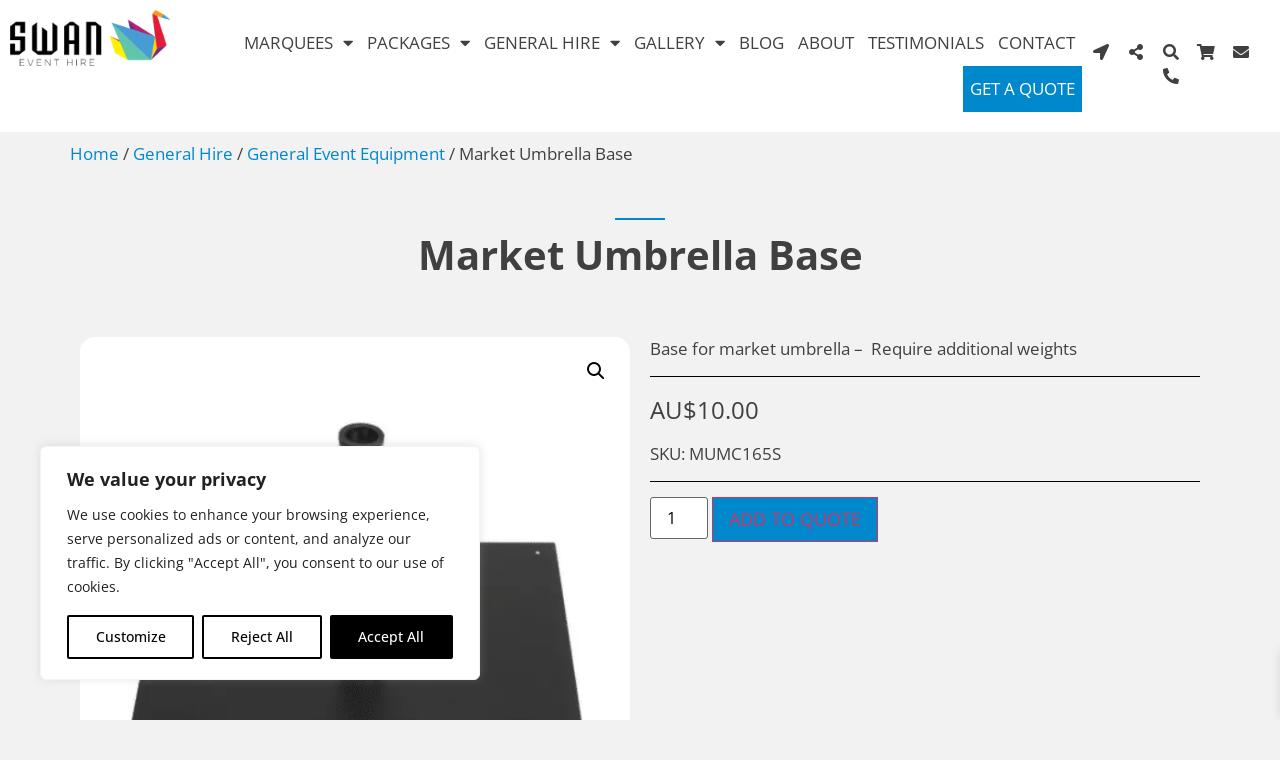

--- FILE ---
content_type: text/html; charset=UTF-8
request_url: https://www.swaneventhire.com.au/e-commerce/market-umbrella-base
body_size: 107800
content:
<!doctype html> <html lang="en-AU" prefix="og: https://ogp.me/ns#"> <head><script>if(navigator.userAgent.match(/MSIE|Internet Explorer/i)||navigator.userAgent.match(/Trident\/7\..*?rv:11/i)){let e=document.location.href;if(!e.match(/[?&]nonitro/)){if(e.indexOf("?")==-1){if(e.indexOf("#")==-1){document.location.href=e+"?nonitro=1"}else{document.location.href=e.replace("#","?nonitro=1#")}}else{if(e.indexOf("#")==-1){document.location.href=e+"&nonitro=1"}else{document.location.href=e.replace("#","&nonitro=1#")}}}}</script><link rel="preconnect" href="https://www.google.com" /><link rel="preconnect" href="https://cdn-ilcllih.nitrocdn.com" /><meta charset="UTF-8" /><meta name="viewport" content="width=device-width, initial-scale=1" /><title>Market Umbrella Base - Swan Event Hire</title><meta name="description" content="Rent a Market Umbrella Base in Perth to securely hold your umbrellas for outdoor events, providing stability and style for any occasion." /><meta name="robots" content="index, follow, max-snippet:-1, max-video-preview:-1, max-image-preview:large" /><meta property="og:locale" content="en_US" /><meta property="og:type" content="product" /><meta property="og:title" content="Market Umbrella Base - Swan Event Hire" /><meta property="og:description" content="Rent a Market Umbrella Base in Perth to securely hold your umbrellas for outdoor events, providing stability and style for any occasion." /><meta property="og:url" content="https://www.swaneventhire.com.au/e-commerce/market-umbrella-base" /><meta property="og:site_name" content="Swan Event Hire" /><meta property="og:updated_time" content="2025-07-14T14:12:04+08:00" /><meta property="og:image" content="https://www.swaneventhire.com.au/wp-content/uploads/2024/10/square-umbrella-base.png" /><meta property="og:image:secure_url" content="https://www.swaneventhire.com.au/wp-content/uploads/2024/10/square-umbrella-base.png" /><meta property="og:image:width" content="1080" /><meta property="og:image:height" content="1016" /><meta property="og:image:alt" content="square umbrella base" /><meta property="og:image:type" content="image/png" /><meta property="product:price:amount" content="10.00" /><meta property="product:price:currency" content="AUD" /><meta property="product:availability" content="instock" /><meta name="twitter:card" content="summary_large_image" /><meta name="twitter:title" content="Market Umbrella Base - Swan Event Hire" /><meta name="twitter:description" content="Rent a Market Umbrella Base in Perth to securely hold your umbrellas for outdoor events, providing stability and style for any occasion." /><meta name="twitter:image" content="https://www.swaneventhire.com.au/wp-content/uploads/2024/10/square-umbrella-base.png" /><meta name="twitter:label1" content="Price" /><meta name="twitter:data1" content="AU$10.00" /><meta name="twitter:label2" content="Availability" /><meta name="twitter:data2" content="In stock" /><meta name="generator" content="WordPress 6.8.3" /><meta name="generator" content="Elementor 3.29.1; features: additional_custom_breakpoints, e_local_google_fonts, e_element_cache; settings: css_print_method-external, google_font-enabled, font_display-swap" /><meta name="msapplication-TileImage" content="https://www.swaneventhire.com.au/wp-content/uploads/2024/09/cropped-Swan-Event-Hire-Logo-270x270.png" /><meta name="generator" content="NitroPack" /><script>var NPSH,NitroScrollHelper;NPSH=NitroScrollHelper=function(){let e=null;const o=window.sessionStorage.getItem("nitroScrollPos");function t(){let e=JSON.parse(window.sessionStorage.getItem("nitroScrollPos"))||{};if(typeof e!=="object"){e={}}e[document.URL]=window.scrollY;window.sessionStorage.setItem("nitroScrollPos",JSON.stringify(e))}window.addEventListener("scroll",function(){if(e!==null){clearTimeout(e)}e=setTimeout(t,200)},{passive:true});let r={};r.getScrollPos=()=>{if(!o){return 0}const e=JSON.parse(o);return e[document.URL]||0};r.isScrolled=()=>{return r.getScrollPos()>document.documentElement.clientHeight*.5};return r}();</script><script>(function(){var a=false;var e=document.documentElement.classList;var i=navigator.userAgent.toLowerCase();var n=["android","iphone","ipad"];var r=n.length;var o;var d=null;for(var t=0;t<r;t++){o=n[t];if(i.indexOf(o)>-1)d=o;if(e.contains(o)){a=true;e.remove(o)}}if(a&&d){e.add(d);if(d=="iphone"||d=="ipad"){e.add("ios")}}})();</script><script type="text/worker" id="nitro-web-worker">var preloadRequests=0;var remainingCount={};var baseURI="";self.onmessage=function(e){switch(e.data.cmd){case"RESOURCE_PRELOAD":var o=e.data.requestId;remainingCount[o]=0;e.data.resources.forEach(function(e){preload(e,function(o){return function(){console.log(o+" DONE: "+e);if(--remainingCount[o]==0){self.postMessage({cmd:"RESOURCE_PRELOAD",requestId:o})}}}(o));remainingCount[o]++});break;case"SET_BASEURI":baseURI=e.data.uri;break}};async function preload(e,o){if(typeof URL!=="undefined"&&baseURI){try{var a=new URL(e,baseURI);e=a.href}catch(e){console.log("Worker error: "+e.message)}}console.log("Preloading "+e);try{var n=new Request(e,{mode:"no-cors",redirect:"follow"});await fetch(n);o()}catch(a){console.log(a);var r=new XMLHttpRequest;r.responseType="blob";r.onload=o;r.onerror=o;r.open("GET",e,true);r.send()}}</script><script id="nprl">(()=>{if(window.NPRL!=undefined)return;(function(e){var t=e.prototype;t.after||(t.after=function(){var e,t=arguments,n=t.length,r=0,i=this,o=i.parentNode,a=Node,c=String,u=document;if(o!==null){while(r<n){(e=t[r])instanceof a?(i=i.nextSibling)!==null?o.insertBefore(e,i):o.appendChild(e):o.appendChild(u.createTextNode(c(e)));++r}}})})(Element);var e,t;e=t=function(){var t=false;var r=window.URL||window.webkitURL;var i=true;var o=false;var a=2;var c=null;var u=null;var d=true;var s=window.nitroGtmExcludes!=undefined;var l=s?JSON.parse(atob(window.nitroGtmExcludes)).map(e=>new RegExp(e)):[];var f;var m;var v=null;var p=null;var g=null;var h={touch:["touchmove","touchend"],default:["mousemove","click","keydown","wheel"]};var E=true;var y=[];var w=false;var b=[];var S=0;var N=0;var L=false;var T=0;var R=null;var O=false;var A=false;var C=false;var P=[];var I=[];var M=[];var k=[];var x=false;var _={};var j=new Map;var B="noModule"in HTMLScriptElement.prototype;var q=requestAnimationFrame||mozRequestAnimationFrame||webkitRequestAnimationFrame||msRequestAnimationFrame;const D="gtm.js?id=";function H(e,t){if(!_[e]){_[e]=[]}_[e].push(t)}function U(e,t){if(_[e]){var n=0,r=_[e];for(var n=0;n<r.length;n++){r[n].call(this,t)}}}function Y(){(function(e,t){var r=null;var i=function(e){r(e)};var o=null;var a={};var c=null;var u=null;var d=0;e.addEventListener(t,function(r){if(["load","DOMContentLoaded"].indexOf(t)!=-1){if(u){Q(function(){e.triggerNitroEvent(t)})}c=true}else if(t=="readystatechange"){d++;n.ogReadyState=d==1?"interactive":"complete";if(u&&u>=d){n.documentReadyState=n.ogReadyState;Q(function(){e.triggerNitroEvent(t)})}}});e.addEventListener(t+"Nitro",function(e){if(["load","DOMContentLoaded"].indexOf(t)!=-1){if(!c){e.preventDefault();e.stopImmediatePropagation()}else{}u=true}else if(t=="readystatechange"){u=n.documentReadyState=="interactive"?1:2;if(d<u){e.preventDefault();e.stopImmediatePropagation()}}});switch(t){case"load":o="onload";break;case"readystatechange":o="onreadystatechange";break;case"pageshow":o="onpageshow";break;default:o=null;break}if(o){Object.defineProperty(e,o,{get:function(){return r},set:function(n){if(typeof n!=="function"){r=null;e.removeEventListener(t+"Nitro",i)}else{if(!r){e.addEventListener(t+"Nitro",i)}r=n}}})}Object.defineProperty(e,"addEventListener"+t,{value:function(r){if(r!=t||!n.startedScriptLoading||document.currentScript&&document.currentScript.hasAttribute("nitro-exclude")){}else{arguments[0]+="Nitro"}e.ogAddEventListener.apply(e,arguments);a[arguments[1]]=arguments[0]}});Object.defineProperty(e,"removeEventListener"+t,{value:function(t){var n=a[arguments[1]];arguments[0]=n;e.ogRemoveEventListener.apply(e,arguments)}});Object.defineProperty(e,"triggerNitroEvent"+t,{value:function(t,n){n=n||e;var r=new Event(t+"Nitro",{bubbles:true});r.isNitroPack=true;Object.defineProperty(r,"type",{get:function(){return t},set:function(){}});Object.defineProperty(r,"target",{get:function(){return n},set:function(){}});e.dispatchEvent(r)}});if(typeof e.triggerNitroEvent==="undefined"){(function(){var t=e.addEventListener;var n=e.removeEventListener;Object.defineProperty(e,"ogAddEventListener",{value:t});Object.defineProperty(e,"ogRemoveEventListener",{value:n});Object.defineProperty(e,"addEventListener",{value:function(n){var r="addEventListener"+n;if(typeof e[r]!=="undefined"){e[r].apply(e,arguments)}else{t.apply(e,arguments)}},writable:true});Object.defineProperty(e,"removeEventListener",{value:function(t){var r="removeEventListener"+t;if(typeof e[r]!=="undefined"){e[r].apply(e,arguments)}else{n.apply(e,arguments)}}});Object.defineProperty(e,"triggerNitroEvent",{value:function(t,n){var r="triggerNitroEvent"+t;if(typeof e[r]!=="undefined"){e[r].apply(e,arguments)}}})})()}}).apply(null,arguments)}Y(window,"load");Y(window,"pageshow");Y(window,"DOMContentLoaded");Y(document,"DOMContentLoaded");Y(document,"readystatechange");try{var F=new Worker(r.createObjectURL(new Blob([document.getElementById("nitro-web-worker").textContent],{type:"text/javascript"})))}catch(e){var F=new Worker("data:text/javascript;base64,"+btoa(document.getElementById("nitro-web-worker").textContent))}F.onmessage=function(e){if(e.data.cmd=="RESOURCE_PRELOAD"){U(e.data.requestId,e)}};if(typeof document.baseURI!=="undefined"){F.postMessage({cmd:"SET_BASEURI",uri:document.baseURI})}var G=function(e){if(--S==0){Q(K)}};var W=function(e){e.target.removeEventListener("load",W);e.target.removeEventListener("error",W);e.target.removeEventListener("nitroTimeout",W);if(e.type!="nitroTimeout"){clearTimeout(e.target.nitroTimeout)}if(--N==0&&S==0){Q(J)}};var X=function(e){var t=e.textContent;try{var n=r.createObjectURL(new Blob([t.replace(/^(?:<!--)?(.*?)(?:-->)?$/gm,"$1")],{type:"text/javascript"}))}catch(e){var n="data:text/javascript;base64,"+btoa(t.replace(/^(?:<!--)?(.*?)(?:-->)?$/gm,"$1"))}return n};var K=function(){n.documentReadyState="interactive";document.triggerNitroEvent("readystatechange");document.triggerNitroEvent("DOMContentLoaded");if(window.pageYOffset||window.pageXOffset){window.dispatchEvent(new Event("scroll"))}A=true;Q(function(){if(N==0){Q(J)}Q($)})};var J=function(){if(!A||O)return;O=true;R.disconnect();en();n.documentReadyState="complete";document.triggerNitroEvent("readystatechange");window.triggerNitroEvent("load",document);window.triggerNitroEvent("pageshow",document);if(window.pageYOffset||window.pageXOffset||location.hash){let e=typeof history.scrollRestoration!=="undefined"&&history.scrollRestoration=="auto";if(e&&typeof NPSH!=="undefined"&&NPSH.getScrollPos()>0&&window.pageYOffset>document.documentElement.clientHeight*.5){window.scrollTo(0,NPSH.getScrollPos())}else if(location.hash){try{let e=document.querySelector(location.hash);if(e){e.scrollIntoView()}}catch(e){}}}var e=null;if(a==1){e=eo}else{e=eu}Q(e)};var Q=function(e){setTimeout(e,0)};var V=function(e){if(e.type=="touchend"||e.type=="click"){g=e}};var $=function(){if(d&&g){setTimeout(function(e){return function(){var t=function(e,t,n){var r=new Event(e,{bubbles:true,cancelable:true});if(e=="click"){r.clientX=t;r.clientY=n}else{r.touches=[{clientX:t,clientY:n}]}return r};var n;if(e.type=="touchend"){var r=e.changedTouches[0];n=document.elementFromPoint(r.clientX,r.clientY);n.dispatchEvent(t("touchstart"),r.clientX,r.clientY);n.dispatchEvent(t("touchend"),r.clientX,r.clientY);n.dispatchEvent(t("click"),r.clientX,r.clientY)}else if(e.type=="click"){n=document.elementFromPoint(e.clientX,e.clientY);n.dispatchEvent(t("click"),e.clientX,e.clientY)}}}(g),150);g=null}};var z=function(e){if(e.tagName=="SCRIPT"&&!e.hasAttribute("data-nitro-for-id")&&!e.hasAttribute("nitro-document-write")||e.tagName=="IMG"&&(e.hasAttribute("src")||e.hasAttribute("srcset"))||e.tagName=="IFRAME"&&e.hasAttribute("src")||e.tagName=="LINK"&&e.hasAttribute("href")&&e.hasAttribute("rel")&&e.getAttribute("rel")=="stylesheet"){if(e.tagName==="IFRAME"&&e.src.indexOf("about:blank")>-1){return}var t="";switch(e.tagName){case"LINK":t=e.href;break;case"IMG":if(k.indexOf(e)>-1)return;t=e.srcset||e.src;break;default:t=e.src;break}var n=e.getAttribute("type");if(!t&&e.tagName!=="SCRIPT")return;if((e.tagName=="IMG"||e.tagName=="LINK")&&(t.indexOf("data:")===0||t.indexOf("blob:")===0))return;if(e.tagName=="SCRIPT"&&n&&n!=="text/javascript"&&n!=="application/javascript"){if(n!=="module"||!B)return}if(e.tagName==="SCRIPT"){if(k.indexOf(e)>-1)return;if(e.noModule&&B){return}let t=null;if(document.currentScript){if(document.currentScript.src&&document.currentScript.src.indexOf(D)>-1){t=document.currentScript}if(document.currentScript.hasAttribute("data-nitro-gtm-id")){e.setAttribute("data-nitro-gtm-id",document.currentScript.getAttribute("data-nitro-gtm-id"))}}else if(window.nitroCurrentScript){if(window.nitroCurrentScript.src&&window.nitroCurrentScript.src.indexOf(D)>-1){t=window.nitroCurrentScript}}if(t&&s){let n=false;for(const t of l){n=e.src?t.test(e.src):t.test(e.textContent);if(n){break}}if(!n){e.type="text/googletagmanagerscript";let n=t.hasAttribute("data-nitro-gtm-id")?t.getAttribute("data-nitro-gtm-id"):t.id;if(!j.has(n)){j.set(n,[])}let r=j.get(n);r.push(e);return}}if(!e.src){if(e.textContent.length>0){e.textContent+="\n;if(document.currentScript.nitroTimeout) {clearTimeout(document.currentScript.nitroTimeout);}; setTimeout(function() { this.dispatchEvent(new Event('load')); }.bind(document.currentScript), 0);"}else{return}}else{}k.push(e)}if(!e.hasOwnProperty("nitroTimeout")){N++;e.addEventListener("load",W,true);e.addEventListener("error",W,true);e.addEventListener("nitroTimeout",W,true);e.nitroTimeout=setTimeout(function(){console.log("Resource timed out",e);e.dispatchEvent(new Event("nitroTimeout"))},5e3)}}};var Z=function(e){if(e.hasOwnProperty("nitroTimeout")&&e.nitroTimeout){clearTimeout(e.nitroTimeout);e.nitroTimeout=null;e.dispatchEvent(new Event("nitroTimeout"))}};document.documentElement.addEventListener("load",function(e){if(e.target.tagName=="SCRIPT"||e.target.tagName=="IMG"){k.push(e.target)}},true);document.documentElement.addEventListener("error",function(e){if(e.target.tagName=="SCRIPT"||e.target.tagName=="IMG"){k.push(e.target)}},true);var ee=["appendChild","replaceChild","insertBefore","prepend","append","before","after","replaceWith","insertAdjacentElement"];var et=function(){if(s){window._nitro_setTimeout=window.setTimeout;window.setTimeout=function(e,t,...n){let r=document.currentScript||window.nitroCurrentScript;if(!r||r.src&&r.src.indexOf(D)==-1){return window._nitro_setTimeout.call(window,e,t,...n)}return window._nitro_setTimeout.call(window,function(e,t){return function(...n){window.nitroCurrentScript=e;t(...n)}}(r,e),t,...n)}}ee.forEach(function(e){HTMLElement.prototype["og"+e]=HTMLElement.prototype[e];HTMLElement.prototype[e]=function(...t){if(this.parentNode||this===document.documentElement){switch(e){case"replaceChild":case"insertBefore":t.pop();break;case"insertAdjacentElement":t.shift();break}t.forEach(function(e){if(!e)return;if(e.tagName=="SCRIPT"){z(e)}else{if(e.children&&e.children.length>0){e.querySelectorAll("script").forEach(z)}}})}return this["og"+e].apply(this,arguments)}})};var en=function(){if(s&&typeof window._nitro_setTimeout==="function"){window.setTimeout=window._nitro_setTimeout}ee.forEach(function(e){HTMLElement.prototype[e]=HTMLElement.prototype["og"+e]})};var er=async function(){if(o){ef(f);ef(V);if(v){clearTimeout(v);v=null}}if(T===1){L=true;return}else if(T===0){T=-1}n.startedScriptLoading=true;Object.defineProperty(document,"readyState",{get:function(){return n.documentReadyState},set:function(){}});var e=document.documentElement;var t={attributes:true,attributeFilter:["src"],childList:true,subtree:true};R=new MutationObserver(function(e,t){e.forEach(function(e){if(e.type=="childList"&&e.addedNodes.length>0){e.addedNodes.forEach(function(e){if(!document.documentElement.contains(e)){return}if(e.tagName=="IMG"||e.tagName=="IFRAME"||e.tagName=="LINK"){z(e)}})}if(e.type=="childList"&&e.removedNodes.length>0){e.removedNodes.forEach(function(e){if(e.tagName=="IFRAME"||e.tagName=="LINK"){Z(e)}})}if(e.type=="attributes"){var t=e.target;if(!document.documentElement.contains(t)){return}if(t.tagName=="IFRAME"||t.tagName=="LINK"||t.tagName=="IMG"||t.tagName=="SCRIPT"){z(t)}}})});R.observe(e,t);if(!s){et()}await Promise.all(P);var r=b.shift();var i=null;var a=false;while(r){var c;var u=JSON.parse(atob(r.meta));var d=u.delay;if(r.type=="inline"){var l=document.getElementById(r.id);if(l){l.remove()}else{r=b.shift();continue}c=X(l);if(c===false){r=b.shift();continue}}else{c=r.src}if(!a&&r.type!="inline"&&(typeof u.attributes.async!="undefined"||typeof u.attributes.defer!="undefined")){if(i===null){i=r}else if(i===r){a=true}if(!a){b.push(r);r=b.shift();continue}}var m=document.createElement("script");m.src=c;m.setAttribute("data-nitro-for-id",r.id);for(var p in u.attributes){try{if(u.attributes[p]===false){m.setAttribute(p,"")}else{m.setAttribute(p,u.attributes[p])}}catch(e){console.log("Error while setting script attribute",m,e)}}m.async=false;if(u.canonicalLink!=""&&Object.getOwnPropertyDescriptor(m,"src")?.configurable!==false){(e=>{Object.defineProperty(m,"src",{get:function(){return e.canonicalLink},set:function(){}})})(u)}if(d){setTimeout((function(e,t){var n=document.querySelector("[data-nitro-marker-id='"+t+"']");if(n){n.after(e)}else{document.head.appendChild(e)}}).bind(null,m,r.id),d)}else{m.addEventListener("load",G);m.addEventListener("error",G);if(!m.noModule||!B){S++}var g=document.querySelector("[data-nitro-marker-id='"+r.id+"']");if(g){Q(function(e,t){return function(){e.after(t)}}(g,m))}else{Q(function(e){return function(){document.head.appendChild(e)}}(m))}}r=b.shift()}};var ei=function(){var e=document.getElementById("nitro-deferred-styles");var t=document.createElement("div");t.innerHTML=e.textContent;return t};var eo=async function(e){isPreload=e&&e.type=="NitroPreload";if(!isPreload){T=-1;E=false;if(o){ef(f);ef(V);if(v){clearTimeout(v);v=null}}}if(w===false){var t=ei();let e=t.querySelectorAll('style,link[rel="stylesheet"]');w=e.length;if(w){let e=document.getElementById("nitro-deferred-styles-marker");e.replaceWith.apply(e,t.childNodes)}else if(isPreload){Q(ed)}else{es()}}else if(w===0&&!isPreload){es()}};var ea=function(){var e=ei();var t=e.childNodes;var n;var r=[];for(var i=0;i<t.length;i++){n=t[i];if(n.href){r.push(n.href)}}var o="css-preload";H(o,function(e){eo(new Event("NitroPreload"))});if(r.length){F.postMessage({cmd:"RESOURCE_PRELOAD",resources:r,requestId:o})}else{Q(function(){U(o)})}};var ec=function(){if(T===-1)return;T=1;var e=[];var t,n;for(var r=0;r<b.length;r++){t=b[r];if(t.type!="inline"){if(t.src){n=JSON.parse(atob(t.meta));if(n.delay)continue;if(n.attributes.type&&n.attributes.type=="module"&&!B)continue;e.push(t.src)}}}if(e.length){var i="js-preload";H(i,function(e){T=2;if(L){Q(er)}});F.postMessage({cmd:"RESOURCE_PRELOAD",resources:e,requestId:i})}};var eu=function(){while(I.length){style=I.shift();if(style.hasAttribute("nitropack-onload")){style.setAttribute("onload",style.getAttribute("nitropack-onload"));Q(function(e){return function(){e.dispatchEvent(new Event("load"))}}(style))}}while(M.length){style=M.shift();if(style.hasAttribute("nitropack-onerror")){style.setAttribute("onerror",style.getAttribute("nitropack-onerror"));Q(function(e){return function(){e.dispatchEvent(new Event("error"))}}(style))}}};var ed=function(){if(!x){if(i){Q(function(){var e=document.getElementById("nitro-critical-css");if(e){e.remove()}})}x=true;onStylesLoadEvent=new Event("NitroStylesLoaded");onStylesLoadEvent.isNitroPack=true;window.dispatchEvent(onStylesLoadEvent)}};var es=function(){if(a==2){Q(er)}else{eu()}};var el=function(e){m.forEach(function(t){document.addEventListener(t,e,true)})};var ef=function(e){m.forEach(function(t){document.removeEventListener(t,e,true)})};if(s){et()}return{setAutoRemoveCriticalCss:function(e){i=e},registerScript:function(e,t,n){b.push({type:"remote",src:e,id:t,meta:n})},registerInlineScript:function(e,t){b.push({type:"inline",id:e,meta:t})},registerStyle:function(e,t,n){y.push({href:e,rel:t,media:n})},onLoadStyle:function(e){I.push(e);if(w!==false&&--w==0){Q(ed);if(E){E=false}else{es()}}},onErrorStyle:function(e){M.push(e);if(w!==false&&--w==0){Q(ed);if(E){E=false}else{es()}}},loadJs:function(e,t){if(!e.src){var n=X(e);if(n!==false){e.src=n;e.textContent=""}}if(t){Q(function(e,t){return function(){e.after(t)}}(t,e))}else{Q(function(e){return function(){document.head.appendChild(e)}}(e))}},loadQueuedResources:async function(){window.dispatchEvent(new Event("NitroBootStart"));if(p){clearTimeout(p);p=null}window.removeEventListener("load",e.loadQueuedResources);f=a==1?er:eo;if(!o||g){Q(f)}else{if(navigator.userAgent.indexOf(" Edge/")==-1){ea();H("css-preload",ec)}el(f);if(u){if(c){v=setTimeout(f,c)}}else{}}},fontPreload:function(e){var t="critical-fonts";H(t,function(e){document.getElementById("nitro-critical-fonts").type="text/css"});F.postMessage({cmd:"RESOURCE_PRELOAD",resources:e,requestId:t})},boot:function(){if(t)return;t=true;C=typeof NPSH!=="undefined"&&NPSH.isScrolled();let n=document.prerendering;if(location.hash||C||n){o=false}m=h.default.concat(h.touch);p=setTimeout(e.loadQueuedResources,1500);el(V);if(C){e.loadQueuedResources()}else{window.addEventListener("load",e.loadQueuedResources)}},addPrerequisite:function(e){P.push(e)},getTagManagerNodes:function(e){if(!e)return j;return j.get(e)??[]}}}();var n,r;n=r=function(){var t=document.write;return{documentWrite:function(n,r){if(n&&n.hasAttribute("nitro-exclude")){return t.call(document,r)}var i=null;if(n.documentWriteContainer){i=n.documentWriteContainer}else{i=document.createElement("span");n.documentWriteContainer=i}var o=null;if(n){if(n.hasAttribute("data-nitro-for-id")){o=document.querySelector('template[data-nitro-marker-id="'+n.getAttribute("data-nitro-for-id")+'"]')}else{o=n}}i.innerHTML+=r;i.querySelectorAll("script").forEach(function(e){e.setAttribute("nitro-document-write","")});if(!i.parentNode){if(o){o.parentNode.insertBefore(i,o)}else{document.body.appendChild(i)}}var a=document.createElement("span");a.innerHTML=r;var c=a.querySelectorAll("script");if(c.length){c.forEach(function(t){var n=t.getAttributeNames();var r=document.createElement("script");n.forEach(function(e){r.setAttribute(e,t.getAttribute(e))});r.async=false;if(!t.src&&t.textContent){r.textContent=t.textContent}e.loadJs(r,o)})}},TrustLogo:function(e,t){var n=document.getElementById(e);var r=document.createElement("img");r.src=t;n.parentNode.insertBefore(r,n)},documentReadyState:"loading",ogReadyState:document.readyState,startedScriptLoading:false,loadScriptDelayed:function(e,t){setTimeout(function(){var t=document.createElement("script");t.src=e;document.head.appendChild(t)},t)}}}();document.write=function(e){n.documentWrite(document.currentScript,e)};document.writeln=function(e){n.documentWrite(document.currentScript,e+"\n")};window.NPRL=e;window.NitroResourceLoader=t;window.NPh=n;window.NitroPackHelper=r})();</script><template id="nitro-deferred-styles-marker"></template><style id="nitro-fonts">@font-face{font-family:"Woo-Side-Cart";src:url("https://cdn-ilcllih.nitrocdn.com/eHKBKjIPNGYZnRskSovcYUpleudcbUuX/assets/static/source/rev-0a90c3d/www.swaneventhire.com.au/wp-content/plugins/woocommerce-side-cart-premium/assets/css/fonts/386233eb1c1eadbfaf18b96a4841ec1e.Woo-Side-Cart.eot");src:url("https://cdn-ilcllih.nitrocdn.com/eHKBKjIPNGYZnRskSovcYUpleudcbUuX/assets/static/source/rev-0a90c3d/www.swaneventhire.com.au/wp-content/plugins/woocommerce-side-cart-premium/assets/css/fonts/386233eb1c1eadbfaf18b96a4841ec1e.Woo-Side-Cart.ttf") format("truetype");font-weight:normal;font-style:normal;font-display:swap}@font-face{font-family:"Open Sans";font-style:italic;font-weight:300;font-stretch:100%;font-display:swap;src:url("https://cdn-ilcllih.nitrocdn.com/eHKBKjIPNGYZnRskSovcYUpleudcbUuX/assets/static/source/rev-0a90c3d/www.swaneventhire.com.au/wp-content/uploads/elementor/google-fonts/fonts/opensans-memtyags126mizpba-ufuicvxscekx2cmqvxlwqwte6f15m.woff2") format("woff2");unicode-range:U+0460-052F,U+1C80-1C8A,U+20B4,U+2DE0-2DFF,U+A640-A69F,U+FE2E-FE2F}@font-face{font-family:"Open Sans";font-style:italic;font-weight:300;font-stretch:100%;font-display:swap;src:url("https://cdn-ilcllih.nitrocdn.com/eHKBKjIPNGYZnRskSovcYUpleudcbUuX/assets/static/source/rev-0a90c3d/www.swaneventhire.com.au/wp-content/uploads/elementor/google-fonts/fonts/opensans-memtyags126mizpba-ufuicvxscekx2cmqvxlwqwvu6f15m.woff2") format("woff2");unicode-range:U+0301,U+0400-045F,U+0490-0491,U+04B0-04B1,U+2116}@font-face{font-family:"Open Sans";font-style:italic;font-weight:300;font-stretch:100%;font-display:swap;src:url("https://cdn-ilcllih.nitrocdn.com/eHKBKjIPNGYZnRskSovcYUpleudcbUuX/assets/static/source/rev-0a90c3d/www.swaneventhire.com.au/wp-content/uploads/elementor/google-fonts/fonts/opensans-memtyags126mizpba-ufuicvxscekx2cmqvxlwqwtu6f15m.woff2") format("woff2");unicode-range:U+1F00-1FFF}@font-face{font-family:"Open Sans";font-style:italic;font-weight:300;font-stretch:100%;font-display:swap;src:url("https://cdn-ilcllih.nitrocdn.com/eHKBKjIPNGYZnRskSovcYUpleudcbUuX/assets/static/source/rev-0a90c3d/www.swaneventhire.com.au/wp-content/uploads/elementor/google-fonts/fonts/opensans-memtyags126mizpba-ufuicvxscekx2cmqvxlwqwuk6f15m.woff2") format("woff2");unicode-range:U+0370-0377,U+037A-037F,U+0384-038A,U+038C,U+038E-03A1,U+03A3-03FF}@font-face{font-family:"Open Sans";font-style:italic;font-weight:300;font-stretch:100%;font-display:swap;src:url("https://cdn-ilcllih.nitrocdn.com/eHKBKjIPNGYZnRskSovcYUpleudcbUuX/assets/static/source/rev-0a90c3d/www.swaneventhire.com.au/wp-content/uploads/elementor/google-fonts/fonts/opensans-memtyags126mizpba-ufuicvxscekx2cmqvxlwqwu06f15m.woff2") format("woff2");unicode-range:U+0307-0308,U+0590-05FF,U+200C-2010,U+20AA,U+25CC,U+FB1D-FB4F}@font-face{font-family:"Open Sans";font-style:italic;font-weight:300;font-stretch:100%;font-display:swap;src:url("https://cdn-ilcllih.nitrocdn.com/eHKBKjIPNGYZnRskSovcYUpleudcbUuX/assets/static/source/rev-0a90c3d/www.swaneventhire.com.au/wp-content/uploads/elementor/google-fonts/fonts/opensans-memtyags126mizpba-ufuicvxscekx2cmqvxlwqwxu6f15m.woff2") format("woff2");unicode-range:U+0302-0303,U+0305,U+0307-0308,U+0310,U+0312,U+0315,U+031A,U+0326-0327,U+032C,U+032F-0330,U+0332-0333,U+0338,U+033A,U+0346,U+034D,U+0391-03A1,U+03A3-03A9,U+03B1-03C9,U+03D1,U+03D5-03D6,U+03F0-03F1,U+03F4-03F5,U+2016-2017,U+2034-2038,U+203C,U+2040,U+2043,U+2047,U+2050,U+2057,U+205F,U+2070-2071,U+2074-208E,U+2090-209C,U+20D0-20DC,U+20E1,U+20E5-20EF,U+2100-2112,U+2114-2115,U+2117-2121,U+2123-214F,U+2190,U+2192,U+2194-21AE,U+21B0-21E5,U+21F1-21F2,U+21F4-2211,U+2213-2214,U+2216-22FF,U+2308-230B,U+2310,U+2319,U+231C-2321,U+2336-237A,U+237C,U+2395,U+239B-23B7,U+23D0,U+23DC-23E1,U+2474-2475,U+25AF,U+25B3,U+25B7,U+25BD,U+25C1,U+25CA,U+25CC,U+25FB,U+266D-266F,U+27C0-27FF,U+2900-2AFF,U+2B0E-2B11,U+2B30-2B4C,U+2BFE,U+3030,U+FF5B,U+FF5D,U+1D400-1D7FF,U+1EE00-1EEFF}@font-face{font-family:"Open Sans";font-style:italic;font-weight:300;font-stretch:100%;font-display:swap;src:url("https://cdn-ilcllih.nitrocdn.com/eHKBKjIPNGYZnRskSovcYUpleudcbUuX/assets/static/source/rev-0a90c3d/www.swaneventhire.com.au/wp-content/uploads/elementor/google-fonts/fonts/opensans-memtyags126mizpba-ufuicvxscekx2cmqvxlwqw106f15m.woff2") format("woff2");unicode-range:U+0001-000C,U+000E-001F,U+007F-009F,U+20DD-20E0,U+20E2-20E4,U+2150-218F,U+2190,U+2192,U+2194-2199,U+21AF,U+21E6-21F0,U+21F3,U+2218-2219,U+2299,U+22C4-22C6,U+2300-243F,U+2440-244A,U+2460-24FF,U+25A0-27BF,U+2800-28FF,U+2921-2922,U+2981,U+29BF,U+29EB,U+2B00-2BFF,U+4DC0-4DFF,U+FFF9-FFFB,U+10140-1018E,U+10190-1019C,U+101A0,U+101D0-101FD,U+102E0-102FB,U+10E60-10E7E,U+1D2C0-1D2D3,U+1D2E0-1D37F,U+1F000-1F0FF,U+1F100-1F1AD,U+1F1E6-1F1FF,U+1F30D-1F30F,U+1F315,U+1F31C,U+1F31E,U+1F320-1F32C,U+1F336,U+1F378,U+1F37D,U+1F382,U+1F393-1F39F,U+1F3A7-1F3A8,U+1F3AC-1F3AF,U+1F3C2,U+1F3C4-1F3C6,U+1F3CA-1F3CE,U+1F3D4-1F3E0,U+1F3ED,U+1F3F1-1F3F3,U+1F3F5-1F3F7,U+1F408,U+1F415,U+1F41F,U+1F426,U+1F43F,U+1F441-1F442,U+1F444,U+1F446-1F449,U+1F44C-1F44E,U+1F453,U+1F46A,U+1F47D,U+1F4A3,U+1F4B0,U+1F4B3,U+1F4B9,U+1F4BB,U+1F4BF,U+1F4C8-1F4CB,U+1F4D6,U+1F4DA,U+1F4DF,U+1F4E3-1F4E6,U+1F4EA-1F4ED,U+1F4F7,U+1F4F9-1F4FB,U+1F4FD-1F4FE,U+1F503,U+1F507-1F50B,U+1F50D,U+1F512-1F513,U+1F53E-1F54A,U+1F54F-1F5FA,U+1F610,U+1F650-1F67F,U+1F687,U+1F68D,U+1F691,U+1F694,U+1F698,U+1F6AD,U+1F6B2,U+1F6B9-1F6BA,U+1F6BC,U+1F6C6-1F6CF,U+1F6D3-1F6D7,U+1F6E0-1F6EA,U+1F6F0-1F6F3,U+1F6F7-1F6FC,U+1F700-1F7FF,U+1F800-1F80B,U+1F810-1F847,U+1F850-1F859,U+1F860-1F887,U+1F890-1F8AD,U+1F8B0-1F8BB,U+1F8C0-1F8C1,U+1F900-1F90B,U+1F93B,U+1F946,U+1F984,U+1F996,U+1F9E9,U+1FA00-1FA6F,U+1FA70-1FA7C,U+1FA80-1FA89,U+1FA8F-1FAC6,U+1FACE-1FADC,U+1FADF-1FAE9,U+1FAF0-1FAF8,U+1FB00-1FBFF}@font-face{font-family:"Open Sans";font-style:italic;font-weight:300;font-stretch:100%;font-display:swap;src:url("https://cdn-ilcllih.nitrocdn.com/eHKBKjIPNGYZnRskSovcYUpleudcbUuX/assets/static/source/rev-0a90c3d/www.swaneventhire.com.au/wp-content/uploads/elementor/google-fonts/fonts/opensans-memtyags126mizpba-ufuicvxscekx2cmqvxlwqwtk6f15m.woff2") format("woff2");unicode-range:U+0102-0103,U+0110-0111,U+0128-0129,U+0168-0169,U+01A0-01A1,U+01AF-01B0,U+0300-0301,U+0303-0304,U+0308-0309,U+0323,U+0329,U+1EA0-1EF9,U+20AB}@font-face{font-family:"Open Sans";font-style:italic;font-weight:300;font-stretch:100%;font-display:swap;src:url("https://cdn-ilcllih.nitrocdn.com/eHKBKjIPNGYZnRskSovcYUpleudcbUuX/assets/static/source/rev-0a90c3d/www.swaneventhire.com.au/wp-content/uploads/elementor/google-fonts/fonts/opensans-memtyags126mizpba-ufuicvxscekx2cmqvxlwqwt06f15m.woff2") format("woff2");unicode-range:U+0100-02BA,U+02BD-02C5,U+02C7-02CC,U+02CE-02D7,U+02DD-02FF,U+0304,U+0308,U+0329,U+1D00-1DBF,U+1E00-1E9F,U+1EF2-1EFF,U+2020,U+20A0-20AB,U+20AD-20C0,U+2113,U+2C60-2C7F,U+A720-A7FF}@font-face{font-family:"Open Sans";font-style:italic;font-weight:300;font-stretch:100%;font-display:swap;src:url("https://cdn-ilcllih.nitrocdn.com/eHKBKjIPNGYZnRskSovcYUpleudcbUuX/assets/static/source/rev-0a90c3d/www.swaneventhire.com.au/wp-content/uploads/elementor/google-fonts/fonts/opensans-memtyags126mizpba-ufuicvxscekx2cmqvxlwqwuu6f.woff2") format("woff2");unicode-range:U+0000-00FF,U+0131,U+0152-0153,U+02BB-02BC,U+02C6,U+02DA,U+02DC,U+0304,U+0308,U+0329,U+2000-206F,U+20AC,U+2122,U+2191,U+2193,U+2212,U+2215,U+FEFF,U+FFFD}@font-face{font-family:"Open Sans";font-style:italic;font-weight:400;font-stretch:100%;font-display:swap;src:url("https://cdn-ilcllih.nitrocdn.com/eHKBKjIPNGYZnRskSovcYUpleudcbUuX/assets/static/source/rev-0a90c3d/www.swaneventhire.com.au/wp-content/uploads/elementor/google-fonts/fonts/opensans-memtyags126mizpba-ufuicvxscekx2cmqvxlwqwte6f15m.woff2") format("woff2");unicode-range:U+0460-052F,U+1C80-1C8A,U+20B4,U+2DE0-2DFF,U+A640-A69F,U+FE2E-FE2F}@font-face{font-family:"Open Sans";font-style:italic;font-weight:400;font-stretch:100%;font-display:swap;src:url("https://cdn-ilcllih.nitrocdn.com/eHKBKjIPNGYZnRskSovcYUpleudcbUuX/assets/static/source/rev-0a90c3d/www.swaneventhire.com.au/wp-content/uploads/elementor/google-fonts/fonts/opensans-memtyags126mizpba-ufuicvxscekx2cmqvxlwqwvu6f15m.woff2") format("woff2");unicode-range:U+0301,U+0400-045F,U+0490-0491,U+04B0-04B1,U+2116}@font-face{font-family:"Open Sans";font-style:italic;font-weight:400;font-stretch:100%;font-display:swap;src:url("https://cdn-ilcllih.nitrocdn.com/eHKBKjIPNGYZnRskSovcYUpleudcbUuX/assets/static/source/rev-0a90c3d/www.swaneventhire.com.au/wp-content/uploads/elementor/google-fonts/fonts/opensans-memtyags126mizpba-ufuicvxscekx2cmqvxlwqwtu6f15m.woff2") format("woff2");unicode-range:U+1F00-1FFF}@font-face{font-family:"Open Sans";font-style:italic;font-weight:400;font-stretch:100%;font-display:swap;src:url("https://cdn-ilcllih.nitrocdn.com/eHKBKjIPNGYZnRskSovcYUpleudcbUuX/assets/static/source/rev-0a90c3d/www.swaneventhire.com.au/wp-content/uploads/elementor/google-fonts/fonts/opensans-memtyags126mizpba-ufuicvxscekx2cmqvxlwqwuk6f15m.woff2") format("woff2");unicode-range:U+0370-0377,U+037A-037F,U+0384-038A,U+038C,U+038E-03A1,U+03A3-03FF}@font-face{font-family:"Open Sans";font-style:italic;font-weight:400;font-stretch:100%;font-display:swap;src:url("https://cdn-ilcllih.nitrocdn.com/eHKBKjIPNGYZnRskSovcYUpleudcbUuX/assets/static/source/rev-0a90c3d/www.swaneventhire.com.au/wp-content/uploads/elementor/google-fonts/fonts/opensans-memtyags126mizpba-ufuicvxscekx2cmqvxlwqwu06f15m.woff2") format("woff2");unicode-range:U+0307-0308,U+0590-05FF,U+200C-2010,U+20AA,U+25CC,U+FB1D-FB4F}@font-face{font-family:"Open Sans";font-style:italic;font-weight:400;font-stretch:100%;font-display:swap;src:url("https://cdn-ilcllih.nitrocdn.com/eHKBKjIPNGYZnRskSovcYUpleudcbUuX/assets/static/source/rev-0a90c3d/www.swaneventhire.com.au/wp-content/uploads/elementor/google-fonts/fonts/opensans-memtyags126mizpba-ufuicvxscekx2cmqvxlwqwxu6f15m.woff2") format("woff2");unicode-range:U+0302-0303,U+0305,U+0307-0308,U+0310,U+0312,U+0315,U+031A,U+0326-0327,U+032C,U+032F-0330,U+0332-0333,U+0338,U+033A,U+0346,U+034D,U+0391-03A1,U+03A3-03A9,U+03B1-03C9,U+03D1,U+03D5-03D6,U+03F0-03F1,U+03F4-03F5,U+2016-2017,U+2034-2038,U+203C,U+2040,U+2043,U+2047,U+2050,U+2057,U+205F,U+2070-2071,U+2074-208E,U+2090-209C,U+20D0-20DC,U+20E1,U+20E5-20EF,U+2100-2112,U+2114-2115,U+2117-2121,U+2123-214F,U+2190,U+2192,U+2194-21AE,U+21B0-21E5,U+21F1-21F2,U+21F4-2211,U+2213-2214,U+2216-22FF,U+2308-230B,U+2310,U+2319,U+231C-2321,U+2336-237A,U+237C,U+2395,U+239B-23B7,U+23D0,U+23DC-23E1,U+2474-2475,U+25AF,U+25B3,U+25B7,U+25BD,U+25C1,U+25CA,U+25CC,U+25FB,U+266D-266F,U+27C0-27FF,U+2900-2AFF,U+2B0E-2B11,U+2B30-2B4C,U+2BFE,U+3030,U+FF5B,U+FF5D,U+1D400-1D7FF,U+1EE00-1EEFF}@font-face{font-family:"Open Sans";font-style:italic;font-weight:400;font-stretch:100%;font-display:swap;src:url("https://cdn-ilcllih.nitrocdn.com/eHKBKjIPNGYZnRskSovcYUpleudcbUuX/assets/static/source/rev-0a90c3d/www.swaneventhire.com.au/wp-content/uploads/elementor/google-fonts/fonts/opensans-memtyags126mizpba-ufuicvxscekx2cmqvxlwqw106f15m.woff2") format("woff2");unicode-range:U+0001-000C,U+000E-001F,U+007F-009F,U+20DD-20E0,U+20E2-20E4,U+2150-218F,U+2190,U+2192,U+2194-2199,U+21AF,U+21E6-21F0,U+21F3,U+2218-2219,U+2299,U+22C4-22C6,U+2300-243F,U+2440-244A,U+2460-24FF,U+25A0-27BF,U+2800-28FF,U+2921-2922,U+2981,U+29BF,U+29EB,U+2B00-2BFF,U+4DC0-4DFF,U+FFF9-FFFB,U+10140-1018E,U+10190-1019C,U+101A0,U+101D0-101FD,U+102E0-102FB,U+10E60-10E7E,U+1D2C0-1D2D3,U+1D2E0-1D37F,U+1F000-1F0FF,U+1F100-1F1AD,U+1F1E6-1F1FF,U+1F30D-1F30F,U+1F315,U+1F31C,U+1F31E,U+1F320-1F32C,U+1F336,U+1F378,U+1F37D,U+1F382,U+1F393-1F39F,U+1F3A7-1F3A8,U+1F3AC-1F3AF,U+1F3C2,U+1F3C4-1F3C6,U+1F3CA-1F3CE,U+1F3D4-1F3E0,U+1F3ED,U+1F3F1-1F3F3,U+1F3F5-1F3F7,U+1F408,U+1F415,U+1F41F,U+1F426,U+1F43F,U+1F441-1F442,U+1F444,U+1F446-1F449,U+1F44C-1F44E,U+1F453,U+1F46A,U+1F47D,U+1F4A3,U+1F4B0,U+1F4B3,U+1F4B9,U+1F4BB,U+1F4BF,U+1F4C8-1F4CB,U+1F4D6,U+1F4DA,U+1F4DF,U+1F4E3-1F4E6,U+1F4EA-1F4ED,U+1F4F7,U+1F4F9-1F4FB,U+1F4FD-1F4FE,U+1F503,U+1F507-1F50B,U+1F50D,U+1F512-1F513,U+1F53E-1F54A,U+1F54F-1F5FA,U+1F610,U+1F650-1F67F,U+1F687,U+1F68D,U+1F691,U+1F694,U+1F698,U+1F6AD,U+1F6B2,U+1F6B9-1F6BA,U+1F6BC,U+1F6C6-1F6CF,U+1F6D3-1F6D7,U+1F6E0-1F6EA,U+1F6F0-1F6F3,U+1F6F7-1F6FC,U+1F700-1F7FF,U+1F800-1F80B,U+1F810-1F847,U+1F850-1F859,U+1F860-1F887,U+1F890-1F8AD,U+1F8B0-1F8BB,U+1F8C0-1F8C1,U+1F900-1F90B,U+1F93B,U+1F946,U+1F984,U+1F996,U+1F9E9,U+1FA00-1FA6F,U+1FA70-1FA7C,U+1FA80-1FA89,U+1FA8F-1FAC6,U+1FACE-1FADC,U+1FADF-1FAE9,U+1FAF0-1FAF8,U+1FB00-1FBFF}@font-face{font-family:"Open Sans";font-style:italic;font-weight:400;font-stretch:100%;font-display:swap;src:url("https://cdn-ilcllih.nitrocdn.com/eHKBKjIPNGYZnRskSovcYUpleudcbUuX/assets/static/source/rev-0a90c3d/www.swaneventhire.com.au/wp-content/uploads/elementor/google-fonts/fonts/opensans-memtyags126mizpba-ufuicvxscekx2cmqvxlwqwtk6f15m.woff2") format("woff2");unicode-range:U+0102-0103,U+0110-0111,U+0128-0129,U+0168-0169,U+01A0-01A1,U+01AF-01B0,U+0300-0301,U+0303-0304,U+0308-0309,U+0323,U+0329,U+1EA0-1EF9,U+20AB}@font-face{font-family:"Open Sans";font-style:italic;font-weight:400;font-stretch:100%;font-display:swap;src:url("https://cdn-ilcllih.nitrocdn.com/eHKBKjIPNGYZnRskSovcYUpleudcbUuX/assets/static/source/rev-0a90c3d/www.swaneventhire.com.au/wp-content/uploads/elementor/google-fonts/fonts/opensans-memtyags126mizpba-ufuicvxscekx2cmqvxlwqwt06f15m.woff2") format("woff2");unicode-range:U+0100-02BA,U+02BD-02C5,U+02C7-02CC,U+02CE-02D7,U+02DD-02FF,U+0304,U+0308,U+0329,U+1D00-1DBF,U+1E00-1E9F,U+1EF2-1EFF,U+2020,U+20A0-20AB,U+20AD-20C0,U+2113,U+2C60-2C7F,U+A720-A7FF}@font-face{font-family:"Open Sans";font-style:italic;font-weight:400;font-stretch:100%;font-display:swap;src:url("https://cdn-ilcllih.nitrocdn.com/eHKBKjIPNGYZnRskSovcYUpleudcbUuX/assets/static/source/rev-0a90c3d/www.swaneventhire.com.au/wp-content/uploads/elementor/google-fonts/fonts/opensans-memtyags126mizpba-ufuicvxscekx2cmqvxlwqwuu6f.woff2") format("woff2");unicode-range:U+0000-00FF,U+0131,U+0152-0153,U+02BB-02BC,U+02C6,U+02DA,U+02DC,U+0304,U+0308,U+0329,U+2000-206F,U+20AC,U+2122,U+2191,U+2193,U+2212,U+2215,U+FEFF,U+FFFD}@font-face{font-family:"Open Sans";font-style:italic;font-weight:500;font-stretch:100%;font-display:swap;src:url("https://cdn-ilcllih.nitrocdn.com/eHKBKjIPNGYZnRskSovcYUpleudcbUuX/assets/static/source/rev-0a90c3d/www.swaneventhire.com.au/wp-content/uploads/elementor/google-fonts/fonts/opensans-memtyags126mizpba-ufuicvxscekx2cmqvxlwqwte6f15m.woff2") format("woff2");unicode-range:U+0460-052F,U+1C80-1C8A,U+20B4,U+2DE0-2DFF,U+A640-A69F,U+FE2E-FE2F}@font-face{font-family:"Open Sans";font-style:italic;font-weight:500;font-stretch:100%;font-display:swap;src:url("https://cdn-ilcllih.nitrocdn.com/eHKBKjIPNGYZnRskSovcYUpleudcbUuX/assets/static/source/rev-0a90c3d/www.swaneventhire.com.au/wp-content/uploads/elementor/google-fonts/fonts/opensans-memtyags126mizpba-ufuicvxscekx2cmqvxlwqwvu6f15m.woff2") format("woff2");unicode-range:U+0301,U+0400-045F,U+0490-0491,U+04B0-04B1,U+2116}@font-face{font-family:"Open Sans";font-style:italic;font-weight:500;font-stretch:100%;font-display:swap;src:url("https://cdn-ilcllih.nitrocdn.com/eHKBKjIPNGYZnRskSovcYUpleudcbUuX/assets/static/source/rev-0a90c3d/www.swaneventhire.com.au/wp-content/uploads/elementor/google-fonts/fonts/opensans-memtyags126mizpba-ufuicvxscekx2cmqvxlwqwtu6f15m.woff2") format("woff2");unicode-range:U+1F00-1FFF}@font-face{font-family:"Open Sans";font-style:italic;font-weight:500;font-stretch:100%;font-display:swap;src:url("https://cdn-ilcllih.nitrocdn.com/eHKBKjIPNGYZnRskSovcYUpleudcbUuX/assets/static/source/rev-0a90c3d/www.swaneventhire.com.au/wp-content/uploads/elementor/google-fonts/fonts/opensans-memtyags126mizpba-ufuicvxscekx2cmqvxlwqwuk6f15m.woff2") format("woff2");unicode-range:U+0370-0377,U+037A-037F,U+0384-038A,U+038C,U+038E-03A1,U+03A3-03FF}@font-face{font-family:"Open Sans";font-style:italic;font-weight:500;font-stretch:100%;font-display:swap;src:url("https://cdn-ilcllih.nitrocdn.com/eHKBKjIPNGYZnRskSovcYUpleudcbUuX/assets/static/source/rev-0a90c3d/www.swaneventhire.com.au/wp-content/uploads/elementor/google-fonts/fonts/opensans-memtyags126mizpba-ufuicvxscekx2cmqvxlwqwu06f15m.woff2") format("woff2");unicode-range:U+0307-0308,U+0590-05FF,U+200C-2010,U+20AA,U+25CC,U+FB1D-FB4F}@font-face{font-family:"Open Sans";font-style:italic;font-weight:500;font-stretch:100%;font-display:swap;src:url("https://cdn-ilcllih.nitrocdn.com/eHKBKjIPNGYZnRskSovcYUpleudcbUuX/assets/static/source/rev-0a90c3d/www.swaneventhire.com.au/wp-content/uploads/elementor/google-fonts/fonts/opensans-memtyags126mizpba-ufuicvxscekx2cmqvxlwqwxu6f15m.woff2") format("woff2");unicode-range:U+0302-0303,U+0305,U+0307-0308,U+0310,U+0312,U+0315,U+031A,U+0326-0327,U+032C,U+032F-0330,U+0332-0333,U+0338,U+033A,U+0346,U+034D,U+0391-03A1,U+03A3-03A9,U+03B1-03C9,U+03D1,U+03D5-03D6,U+03F0-03F1,U+03F4-03F5,U+2016-2017,U+2034-2038,U+203C,U+2040,U+2043,U+2047,U+2050,U+2057,U+205F,U+2070-2071,U+2074-208E,U+2090-209C,U+20D0-20DC,U+20E1,U+20E5-20EF,U+2100-2112,U+2114-2115,U+2117-2121,U+2123-214F,U+2190,U+2192,U+2194-21AE,U+21B0-21E5,U+21F1-21F2,U+21F4-2211,U+2213-2214,U+2216-22FF,U+2308-230B,U+2310,U+2319,U+231C-2321,U+2336-237A,U+237C,U+2395,U+239B-23B7,U+23D0,U+23DC-23E1,U+2474-2475,U+25AF,U+25B3,U+25B7,U+25BD,U+25C1,U+25CA,U+25CC,U+25FB,U+266D-266F,U+27C0-27FF,U+2900-2AFF,U+2B0E-2B11,U+2B30-2B4C,U+2BFE,U+3030,U+FF5B,U+FF5D,U+1D400-1D7FF,U+1EE00-1EEFF}@font-face{font-family:"Open Sans";font-style:italic;font-weight:500;font-stretch:100%;font-display:swap;src:url("https://cdn-ilcllih.nitrocdn.com/eHKBKjIPNGYZnRskSovcYUpleudcbUuX/assets/static/source/rev-0a90c3d/www.swaneventhire.com.au/wp-content/uploads/elementor/google-fonts/fonts/opensans-memtyags126mizpba-ufuicvxscekx2cmqvxlwqw106f15m.woff2") format("woff2");unicode-range:U+0001-000C,U+000E-001F,U+007F-009F,U+20DD-20E0,U+20E2-20E4,U+2150-218F,U+2190,U+2192,U+2194-2199,U+21AF,U+21E6-21F0,U+21F3,U+2218-2219,U+2299,U+22C4-22C6,U+2300-243F,U+2440-244A,U+2460-24FF,U+25A0-27BF,U+2800-28FF,U+2921-2922,U+2981,U+29BF,U+29EB,U+2B00-2BFF,U+4DC0-4DFF,U+FFF9-FFFB,U+10140-1018E,U+10190-1019C,U+101A0,U+101D0-101FD,U+102E0-102FB,U+10E60-10E7E,U+1D2C0-1D2D3,U+1D2E0-1D37F,U+1F000-1F0FF,U+1F100-1F1AD,U+1F1E6-1F1FF,U+1F30D-1F30F,U+1F315,U+1F31C,U+1F31E,U+1F320-1F32C,U+1F336,U+1F378,U+1F37D,U+1F382,U+1F393-1F39F,U+1F3A7-1F3A8,U+1F3AC-1F3AF,U+1F3C2,U+1F3C4-1F3C6,U+1F3CA-1F3CE,U+1F3D4-1F3E0,U+1F3ED,U+1F3F1-1F3F3,U+1F3F5-1F3F7,U+1F408,U+1F415,U+1F41F,U+1F426,U+1F43F,U+1F441-1F442,U+1F444,U+1F446-1F449,U+1F44C-1F44E,U+1F453,U+1F46A,U+1F47D,U+1F4A3,U+1F4B0,U+1F4B3,U+1F4B9,U+1F4BB,U+1F4BF,U+1F4C8-1F4CB,U+1F4D6,U+1F4DA,U+1F4DF,U+1F4E3-1F4E6,U+1F4EA-1F4ED,U+1F4F7,U+1F4F9-1F4FB,U+1F4FD-1F4FE,U+1F503,U+1F507-1F50B,U+1F50D,U+1F512-1F513,U+1F53E-1F54A,U+1F54F-1F5FA,U+1F610,U+1F650-1F67F,U+1F687,U+1F68D,U+1F691,U+1F694,U+1F698,U+1F6AD,U+1F6B2,U+1F6B9-1F6BA,U+1F6BC,U+1F6C6-1F6CF,U+1F6D3-1F6D7,U+1F6E0-1F6EA,U+1F6F0-1F6F3,U+1F6F7-1F6FC,U+1F700-1F7FF,U+1F800-1F80B,U+1F810-1F847,U+1F850-1F859,U+1F860-1F887,U+1F890-1F8AD,U+1F8B0-1F8BB,U+1F8C0-1F8C1,U+1F900-1F90B,U+1F93B,U+1F946,U+1F984,U+1F996,U+1F9E9,U+1FA00-1FA6F,U+1FA70-1FA7C,U+1FA80-1FA89,U+1FA8F-1FAC6,U+1FACE-1FADC,U+1FADF-1FAE9,U+1FAF0-1FAF8,U+1FB00-1FBFF}@font-face{font-family:"Open Sans";font-style:italic;font-weight:500;font-stretch:100%;font-display:swap;src:url("https://cdn-ilcllih.nitrocdn.com/eHKBKjIPNGYZnRskSovcYUpleudcbUuX/assets/static/source/rev-0a90c3d/www.swaneventhire.com.au/wp-content/uploads/elementor/google-fonts/fonts/opensans-memtyags126mizpba-ufuicvxscekx2cmqvxlwqwtk6f15m.woff2") format("woff2");unicode-range:U+0102-0103,U+0110-0111,U+0128-0129,U+0168-0169,U+01A0-01A1,U+01AF-01B0,U+0300-0301,U+0303-0304,U+0308-0309,U+0323,U+0329,U+1EA0-1EF9,U+20AB}@font-face{font-family:"Open Sans";font-style:italic;font-weight:500;font-stretch:100%;font-display:swap;src:url("https://cdn-ilcllih.nitrocdn.com/eHKBKjIPNGYZnRskSovcYUpleudcbUuX/assets/static/source/rev-0a90c3d/www.swaneventhire.com.au/wp-content/uploads/elementor/google-fonts/fonts/opensans-memtyags126mizpba-ufuicvxscekx2cmqvxlwqwt06f15m.woff2") format("woff2");unicode-range:U+0100-02BA,U+02BD-02C5,U+02C7-02CC,U+02CE-02D7,U+02DD-02FF,U+0304,U+0308,U+0329,U+1D00-1DBF,U+1E00-1E9F,U+1EF2-1EFF,U+2020,U+20A0-20AB,U+20AD-20C0,U+2113,U+2C60-2C7F,U+A720-A7FF}@font-face{font-family:"Open Sans";font-style:italic;font-weight:500;font-stretch:100%;font-display:swap;src:url("https://cdn-ilcllih.nitrocdn.com/eHKBKjIPNGYZnRskSovcYUpleudcbUuX/assets/static/source/rev-0a90c3d/www.swaneventhire.com.au/wp-content/uploads/elementor/google-fonts/fonts/opensans-memtyags126mizpba-ufuicvxscekx2cmqvxlwqwuu6f.woff2") format("woff2");unicode-range:U+0000-00FF,U+0131,U+0152-0153,U+02BB-02BC,U+02C6,U+02DA,U+02DC,U+0304,U+0308,U+0329,U+2000-206F,U+20AC,U+2122,U+2191,U+2193,U+2212,U+2215,U+FEFF,U+FFFD}@font-face{font-family:"Open Sans";font-style:italic;font-weight:600;font-stretch:100%;font-display:swap;src:url("https://cdn-ilcllih.nitrocdn.com/eHKBKjIPNGYZnRskSovcYUpleudcbUuX/assets/static/source/rev-0a90c3d/www.swaneventhire.com.au/wp-content/uploads/elementor/google-fonts/fonts/opensans-memtyags126mizpba-ufuicvxscekx2cmqvxlwqwte6f15m.woff2") format("woff2");unicode-range:U+0460-052F,U+1C80-1C8A,U+20B4,U+2DE0-2DFF,U+A640-A69F,U+FE2E-FE2F}@font-face{font-family:"Open Sans";font-style:italic;font-weight:600;font-stretch:100%;font-display:swap;src:url("https://cdn-ilcllih.nitrocdn.com/eHKBKjIPNGYZnRskSovcYUpleudcbUuX/assets/static/source/rev-0a90c3d/www.swaneventhire.com.au/wp-content/uploads/elementor/google-fonts/fonts/opensans-memtyags126mizpba-ufuicvxscekx2cmqvxlwqwvu6f15m.woff2") format("woff2");unicode-range:U+0301,U+0400-045F,U+0490-0491,U+04B0-04B1,U+2116}@font-face{font-family:"Open Sans";font-style:italic;font-weight:600;font-stretch:100%;font-display:swap;src:url("https://cdn-ilcllih.nitrocdn.com/eHKBKjIPNGYZnRskSovcYUpleudcbUuX/assets/static/source/rev-0a90c3d/www.swaneventhire.com.au/wp-content/uploads/elementor/google-fonts/fonts/opensans-memtyags126mizpba-ufuicvxscekx2cmqvxlwqwtu6f15m.woff2") format("woff2");unicode-range:U+1F00-1FFF}@font-face{font-family:"Open Sans";font-style:italic;font-weight:600;font-stretch:100%;font-display:swap;src:url("https://cdn-ilcllih.nitrocdn.com/eHKBKjIPNGYZnRskSovcYUpleudcbUuX/assets/static/source/rev-0a90c3d/www.swaneventhire.com.au/wp-content/uploads/elementor/google-fonts/fonts/opensans-memtyags126mizpba-ufuicvxscekx2cmqvxlwqwuk6f15m.woff2") format("woff2");unicode-range:U+0370-0377,U+037A-037F,U+0384-038A,U+038C,U+038E-03A1,U+03A3-03FF}@font-face{font-family:"Open Sans";font-style:italic;font-weight:600;font-stretch:100%;font-display:swap;src:url("https://cdn-ilcllih.nitrocdn.com/eHKBKjIPNGYZnRskSovcYUpleudcbUuX/assets/static/source/rev-0a90c3d/www.swaneventhire.com.au/wp-content/uploads/elementor/google-fonts/fonts/opensans-memtyags126mizpba-ufuicvxscekx2cmqvxlwqwu06f15m.woff2") format("woff2");unicode-range:U+0307-0308,U+0590-05FF,U+200C-2010,U+20AA,U+25CC,U+FB1D-FB4F}@font-face{font-family:"Open Sans";font-style:italic;font-weight:600;font-stretch:100%;font-display:swap;src:url("https://cdn-ilcllih.nitrocdn.com/eHKBKjIPNGYZnRskSovcYUpleudcbUuX/assets/static/source/rev-0a90c3d/www.swaneventhire.com.au/wp-content/uploads/elementor/google-fonts/fonts/opensans-memtyags126mizpba-ufuicvxscekx2cmqvxlwqwxu6f15m.woff2") format("woff2");unicode-range:U+0302-0303,U+0305,U+0307-0308,U+0310,U+0312,U+0315,U+031A,U+0326-0327,U+032C,U+032F-0330,U+0332-0333,U+0338,U+033A,U+0346,U+034D,U+0391-03A1,U+03A3-03A9,U+03B1-03C9,U+03D1,U+03D5-03D6,U+03F0-03F1,U+03F4-03F5,U+2016-2017,U+2034-2038,U+203C,U+2040,U+2043,U+2047,U+2050,U+2057,U+205F,U+2070-2071,U+2074-208E,U+2090-209C,U+20D0-20DC,U+20E1,U+20E5-20EF,U+2100-2112,U+2114-2115,U+2117-2121,U+2123-214F,U+2190,U+2192,U+2194-21AE,U+21B0-21E5,U+21F1-21F2,U+21F4-2211,U+2213-2214,U+2216-22FF,U+2308-230B,U+2310,U+2319,U+231C-2321,U+2336-237A,U+237C,U+2395,U+239B-23B7,U+23D0,U+23DC-23E1,U+2474-2475,U+25AF,U+25B3,U+25B7,U+25BD,U+25C1,U+25CA,U+25CC,U+25FB,U+266D-266F,U+27C0-27FF,U+2900-2AFF,U+2B0E-2B11,U+2B30-2B4C,U+2BFE,U+3030,U+FF5B,U+FF5D,U+1D400-1D7FF,U+1EE00-1EEFF}@font-face{font-family:"Open Sans";font-style:italic;font-weight:600;font-stretch:100%;font-display:swap;src:url("https://cdn-ilcllih.nitrocdn.com/eHKBKjIPNGYZnRskSovcYUpleudcbUuX/assets/static/source/rev-0a90c3d/www.swaneventhire.com.au/wp-content/uploads/elementor/google-fonts/fonts/opensans-memtyags126mizpba-ufuicvxscekx2cmqvxlwqw106f15m.woff2") format("woff2");unicode-range:U+0001-000C,U+000E-001F,U+007F-009F,U+20DD-20E0,U+20E2-20E4,U+2150-218F,U+2190,U+2192,U+2194-2199,U+21AF,U+21E6-21F0,U+21F3,U+2218-2219,U+2299,U+22C4-22C6,U+2300-243F,U+2440-244A,U+2460-24FF,U+25A0-27BF,U+2800-28FF,U+2921-2922,U+2981,U+29BF,U+29EB,U+2B00-2BFF,U+4DC0-4DFF,U+FFF9-FFFB,U+10140-1018E,U+10190-1019C,U+101A0,U+101D0-101FD,U+102E0-102FB,U+10E60-10E7E,U+1D2C0-1D2D3,U+1D2E0-1D37F,U+1F000-1F0FF,U+1F100-1F1AD,U+1F1E6-1F1FF,U+1F30D-1F30F,U+1F315,U+1F31C,U+1F31E,U+1F320-1F32C,U+1F336,U+1F378,U+1F37D,U+1F382,U+1F393-1F39F,U+1F3A7-1F3A8,U+1F3AC-1F3AF,U+1F3C2,U+1F3C4-1F3C6,U+1F3CA-1F3CE,U+1F3D4-1F3E0,U+1F3ED,U+1F3F1-1F3F3,U+1F3F5-1F3F7,U+1F408,U+1F415,U+1F41F,U+1F426,U+1F43F,U+1F441-1F442,U+1F444,U+1F446-1F449,U+1F44C-1F44E,U+1F453,U+1F46A,U+1F47D,U+1F4A3,U+1F4B0,U+1F4B3,U+1F4B9,U+1F4BB,U+1F4BF,U+1F4C8-1F4CB,U+1F4D6,U+1F4DA,U+1F4DF,U+1F4E3-1F4E6,U+1F4EA-1F4ED,U+1F4F7,U+1F4F9-1F4FB,U+1F4FD-1F4FE,U+1F503,U+1F507-1F50B,U+1F50D,U+1F512-1F513,U+1F53E-1F54A,U+1F54F-1F5FA,U+1F610,U+1F650-1F67F,U+1F687,U+1F68D,U+1F691,U+1F694,U+1F698,U+1F6AD,U+1F6B2,U+1F6B9-1F6BA,U+1F6BC,U+1F6C6-1F6CF,U+1F6D3-1F6D7,U+1F6E0-1F6EA,U+1F6F0-1F6F3,U+1F6F7-1F6FC,U+1F700-1F7FF,U+1F800-1F80B,U+1F810-1F847,U+1F850-1F859,U+1F860-1F887,U+1F890-1F8AD,U+1F8B0-1F8BB,U+1F8C0-1F8C1,U+1F900-1F90B,U+1F93B,U+1F946,U+1F984,U+1F996,U+1F9E9,U+1FA00-1FA6F,U+1FA70-1FA7C,U+1FA80-1FA89,U+1FA8F-1FAC6,U+1FACE-1FADC,U+1FADF-1FAE9,U+1FAF0-1FAF8,U+1FB00-1FBFF}@font-face{font-family:"Open Sans";font-style:italic;font-weight:600;font-stretch:100%;font-display:swap;src:url("https://cdn-ilcllih.nitrocdn.com/eHKBKjIPNGYZnRskSovcYUpleudcbUuX/assets/static/source/rev-0a90c3d/www.swaneventhire.com.au/wp-content/uploads/elementor/google-fonts/fonts/opensans-memtyags126mizpba-ufuicvxscekx2cmqvxlwqwtk6f15m.woff2") format("woff2");unicode-range:U+0102-0103,U+0110-0111,U+0128-0129,U+0168-0169,U+01A0-01A1,U+01AF-01B0,U+0300-0301,U+0303-0304,U+0308-0309,U+0323,U+0329,U+1EA0-1EF9,U+20AB}@font-face{font-family:"Open Sans";font-style:italic;font-weight:600;font-stretch:100%;font-display:swap;src:url("https://cdn-ilcllih.nitrocdn.com/eHKBKjIPNGYZnRskSovcYUpleudcbUuX/assets/static/source/rev-0a90c3d/www.swaneventhire.com.au/wp-content/uploads/elementor/google-fonts/fonts/opensans-memtyags126mizpba-ufuicvxscekx2cmqvxlwqwt06f15m.woff2") format("woff2");unicode-range:U+0100-02BA,U+02BD-02C5,U+02C7-02CC,U+02CE-02D7,U+02DD-02FF,U+0304,U+0308,U+0329,U+1D00-1DBF,U+1E00-1E9F,U+1EF2-1EFF,U+2020,U+20A0-20AB,U+20AD-20C0,U+2113,U+2C60-2C7F,U+A720-A7FF}@font-face{font-family:"Open Sans";font-style:italic;font-weight:600;font-stretch:100%;font-display:swap;src:url("https://cdn-ilcllih.nitrocdn.com/eHKBKjIPNGYZnRskSovcYUpleudcbUuX/assets/static/source/rev-0a90c3d/www.swaneventhire.com.au/wp-content/uploads/elementor/google-fonts/fonts/opensans-memtyags126mizpba-ufuicvxscekx2cmqvxlwqwuu6f.woff2") format("woff2");unicode-range:U+0000-00FF,U+0131,U+0152-0153,U+02BB-02BC,U+02C6,U+02DA,U+02DC,U+0304,U+0308,U+0329,U+2000-206F,U+20AC,U+2122,U+2191,U+2193,U+2212,U+2215,U+FEFF,U+FFFD}@font-face{font-family:"Open Sans";font-style:italic;font-weight:700;font-stretch:100%;font-display:swap;src:url("https://cdn-ilcllih.nitrocdn.com/eHKBKjIPNGYZnRskSovcYUpleudcbUuX/assets/static/source/rev-0a90c3d/www.swaneventhire.com.au/wp-content/uploads/elementor/google-fonts/fonts/opensans-memtyags126mizpba-ufuicvxscekx2cmqvxlwqwte6f15m.woff2") format("woff2");unicode-range:U+0460-052F,U+1C80-1C8A,U+20B4,U+2DE0-2DFF,U+A640-A69F,U+FE2E-FE2F}@font-face{font-family:"Open Sans";font-style:italic;font-weight:700;font-stretch:100%;font-display:swap;src:url("https://cdn-ilcllih.nitrocdn.com/eHKBKjIPNGYZnRskSovcYUpleudcbUuX/assets/static/source/rev-0a90c3d/www.swaneventhire.com.au/wp-content/uploads/elementor/google-fonts/fonts/opensans-memtyags126mizpba-ufuicvxscekx2cmqvxlwqwvu6f15m.woff2") format("woff2");unicode-range:U+0301,U+0400-045F,U+0490-0491,U+04B0-04B1,U+2116}@font-face{font-family:"Open Sans";font-style:italic;font-weight:700;font-stretch:100%;font-display:swap;src:url("https://cdn-ilcllih.nitrocdn.com/eHKBKjIPNGYZnRskSovcYUpleudcbUuX/assets/static/source/rev-0a90c3d/www.swaneventhire.com.au/wp-content/uploads/elementor/google-fonts/fonts/opensans-memtyags126mizpba-ufuicvxscekx2cmqvxlwqwtu6f15m.woff2") format("woff2");unicode-range:U+1F00-1FFF}@font-face{font-family:"Open Sans";font-style:italic;font-weight:700;font-stretch:100%;font-display:swap;src:url("https://cdn-ilcllih.nitrocdn.com/eHKBKjIPNGYZnRskSovcYUpleudcbUuX/assets/static/source/rev-0a90c3d/www.swaneventhire.com.au/wp-content/uploads/elementor/google-fonts/fonts/opensans-memtyags126mizpba-ufuicvxscekx2cmqvxlwqwuk6f15m.woff2") format("woff2");unicode-range:U+0370-0377,U+037A-037F,U+0384-038A,U+038C,U+038E-03A1,U+03A3-03FF}@font-face{font-family:"Open Sans";font-style:italic;font-weight:700;font-stretch:100%;font-display:swap;src:url("https://cdn-ilcllih.nitrocdn.com/eHKBKjIPNGYZnRskSovcYUpleudcbUuX/assets/static/source/rev-0a90c3d/www.swaneventhire.com.au/wp-content/uploads/elementor/google-fonts/fonts/opensans-memtyags126mizpba-ufuicvxscekx2cmqvxlwqwu06f15m.woff2") format("woff2");unicode-range:U+0307-0308,U+0590-05FF,U+200C-2010,U+20AA,U+25CC,U+FB1D-FB4F}@font-face{font-family:"Open Sans";font-style:italic;font-weight:700;font-stretch:100%;font-display:swap;src:url("https://cdn-ilcllih.nitrocdn.com/eHKBKjIPNGYZnRskSovcYUpleudcbUuX/assets/static/source/rev-0a90c3d/www.swaneventhire.com.au/wp-content/uploads/elementor/google-fonts/fonts/opensans-memtyags126mizpba-ufuicvxscekx2cmqvxlwqwxu6f15m.woff2") format("woff2");unicode-range:U+0302-0303,U+0305,U+0307-0308,U+0310,U+0312,U+0315,U+031A,U+0326-0327,U+032C,U+032F-0330,U+0332-0333,U+0338,U+033A,U+0346,U+034D,U+0391-03A1,U+03A3-03A9,U+03B1-03C9,U+03D1,U+03D5-03D6,U+03F0-03F1,U+03F4-03F5,U+2016-2017,U+2034-2038,U+203C,U+2040,U+2043,U+2047,U+2050,U+2057,U+205F,U+2070-2071,U+2074-208E,U+2090-209C,U+20D0-20DC,U+20E1,U+20E5-20EF,U+2100-2112,U+2114-2115,U+2117-2121,U+2123-214F,U+2190,U+2192,U+2194-21AE,U+21B0-21E5,U+21F1-21F2,U+21F4-2211,U+2213-2214,U+2216-22FF,U+2308-230B,U+2310,U+2319,U+231C-2321,U+2336-237A,U+237C,U+2395,U+239B-23B7,U+23D0,U+23DC-23E1,U+2474-2475,U+25AF,U+25B3,U+25B7,U+25BD,U+25C1,U+25CA,U+25CC,U+25FB,U+266D-266F,U+27C0-27FF,U+2900-2AFF,U+2B0E-2B11,U+2B30-2B4C,U+2BFE,U+3030,U+FF5B,U+FF5D,U+1D400-1D7FF,U+1EE00-1EEFF}@font-face{font-family:"Open Sans";font-style:italic;font-weight:700;font-stretch:100%;font-display:swap;src:url("https://cdn-ilcllih.nitrocdn.com/eHKBKjIPNGYZnRskSovcYUpleudcbUuX/assets/static/source/rev-0a90c3d/www.swaneventhire.com.au/wp-content/uploads/elementor/google-fonts/fonts/opensans-memtyags126mizpba-ufuicvxscekx2cmqvxlwqw106f15m.woff2") format("woff2");unicode-range:U+0001-000C,U+000E-001F,U+007F-009F,U+20DD-20E0,U+20E2-20E4,U+2150-218F,U+2190,U+2192,U+2194-2199,U+21AF,U+21E6-21F0,U+21F3,U+2218-2219,U+2299,U+22C4-22C6,U+2300-243F,U+2440-244A,U+2460-24FF,U+25A0-27BF,U+2800-28FF,U+2921-2922,U+2981,U+29BF,U+29EB,U+2B00-2BFF,U+4DC0-4DFF,U+FFF9-FFFB,U+10140-1018E,U+10190-1019C,U+101A0,U+101D0-101FD,U+102E0-102FB,U+10E60-10E7E,U+1D2C0-1D2D3,U+1D2E0-1D37F,U+1F000-1F0FF,U+1F100-1F1AD,U+1F1E6-1F1FF,U+1F30D-1F30F,U+1F315,U+1F31C,U+1F31E,U+1F320-1F32C,U+1F336,U+1F378,U+1F37D,U+1F382,U+1F393-1F39F,U+1F3A7-1F3A8,U+1F3AC-1F3AF,U+1F3C2,U+1F3C4-1F3C6,U+1F3CA-1F3CE,U+1F3D4-1F3E0,U+1F3ED,U+1F3F1-1F3F3,U+1F3F5-1F3F7,U+1F408,U+1F415,U+1F41F,U+1F426,U+1F43F,U+1F441-1F442,U+1F444,U+1F446-1F449,U+1F44C-1F44E,U+1F453,U+1F46A,U+1F47D,U+1F4A3,U+1F4B0,U+1F4B3,U+1F4B9,U+1F4BB,U+1F4BF,U+1F4C8-1F4CB,U+1F4D6,U+1F4DA,U+1F4DF,U+1F4E3-1F4E6,U+1F4EA-1F4ED,U+1F4F7,U+1F4F9-1F4FB,U+1F4FD-1F4FE,U+1F503,U+1F507-1F50B,U+1F50D,U+1F512-1F513,U+1F53E-1F54A,U+1F54F-1F5FA,U+1F610,U+1F650-1F67F,U+1F687,U+1F68D,U+1F691,U+1F694,U+1F698,U+1F6AD,U+1F6B2,U+1F6B9-1F6BA,U+1F6BC,U+1F6C6-1F6CF,U+1F6D3-1F6D7,U+1F6E0-1F6EA,U+1F6F0-1F6F3,U+1F6F7-1F6FC,U+1F700-1F7FF,U+1F800-1F80B,U+1F810-1F847,U+1F850-1F859,U+1F860-1F887,U+1F890-1F8AD,U+1F8B0-1F8BB,U+1F8C0-1F8C1,U+1F900-1F90B,U+1F93B,U+1F946,U+1F984,U+1F996,U+1F9E9,U+1FA00-1FA6F,U+1FA70-1FA7C,U+1FA80-1FA89,U+1FA8F-1FAC6,U+1FACE-1FADC,U+1FADF-1FAE9,U+1FAF0-1FAF8,U+1FB00-1FBFF}@font-face{font-family:"Open Sans";font-style:italic;font-weight:700;font-stretch:100%;font-display:swap;src:url("https://cdn-ilcllih.nitrocdn.com/eHKBKjIPNGYZnRskSovcYUpleudcbUuX/assets/static/source/rev-0a90c3d/www.swaneventhire.com.au/wp-content/uploads/elementor/google-fonts/fonts/opensans-memtyags126mizpba-ufuicvxscekx2cmqvxlwqwtk6f15m.woff2") format("woff2");unicode-range:U+0102-0103,U+0110-0111,U+0128-0129,U+0168-0169,U+01A0-01A1,U+01AF-01B0,U+0300-0301,U+0303-0304,U+0308-0309,U+0323,U+0329,U+1EA0-1EF9,U+20AB}@font-face{font-family:"Open Sans";font-style:italic;font-weight:700;font-stretch:100%;font-display:swap;src:url("https://cdn-ilcllih.nitrocdn.com/eHKBKjIPNGYZnRskSovcYUpleudcbUuX/assets/static/source/rev-0a90c3d/www.swaneventhire.com.au/wp-content/uploads/elementor/google-fonts/fonts/opensans-memtyags126mizpba-ufuicvxscekx2cmqvxlwqwt06f15m.woff2") format("woff2");unicode-range:U+0100-02BA,U+02BD-02C5,U+02C7-02CC,U+02CE-02D7,U+02DD-02FF,U+0304,U+0308,U+0329,U+1D00-1DBF,U+1E00-1E9F,U+1EF2-1EFF,U+2020,U+20A0-20AB,U+20AD-20C0,U+2113,U+2C60-2C7F,U+A720-A7FF}@font-face{font-family:"Open Sans";font-style:italic;font-weight:700;font-stretch:100%;font-display:swap;src:url("https://cdn-ilcllih.nitrocdn.com/eHKBKjIPNGYZnRskSovcYUpleudcbUuX/assets/static/source/rev-0a90c3d/www.swaneventhire.com.au/wp-content/uploads/elementor/google-fonts/fonts/opensans-memtyags126mizpba-ufuicvxscekx2cmqvxlwqwuu6f.woff2") format("woff2");unicode-range:U+0000-00FF,U+0131,U+0152-0153,U+02BB-02BC,U+02C6,U+02DA,U+02DC,U+0304,U+0308,U+0329,U+2000-206F,U+20AC,U+2122,U+2191,U+2193,U+2212,U+2215,U+FEFF,U+FFFD}@font-face{font-family:"Open Sans";font-style:italic;font-weight:800;font-stretch:100%;font-display:swap;src:url("https://cdn-ilcllih.nitrocdn.com/eHKBKjIPNGYZnRskSovcYUpleudcbUuX/assets/static/source/rev-0a90c3d/www.swaneventhire.com.au/wp-content/uploads/elementor/google-fonts/fonts/opensans-memtyags126mizpba-ufuicvxscekx2cmqvxlwqwte6f15m.woff2") format("woff2");unicode-range:U+0460-052F,U+1C80-1C8A,U+20B4,U+2DE0-2DFF,U+A640-A69F,U+FE2E-FE2F}@font-face{font-family:"Open Sans";font-style:italic;font-weight:800;font-stretch:100%;font-display:swap;src:url("https://cdn-ilcllih.nitrocdn.com/eHKBKjIPNGYZnRskSovcYUpleudcbUuX/assets/static/source/rev-0a90c3d/www.swaneventhire.com.au/wp-content/uploads/elementor/google-fonts/fonts/opensans-memtyags126mizpba-ufuicvxscekx2cmqvxlwqwvu6f15m.woff2") format("woff2");unicode-range:U+0301,U+0400-045F,U+0490-0491,U+04B0-04B1,U+2116}@font-face{font-family:"Open Sans";font-style:italic;font-weight:800;font-stretch:100%;font-display:swap;src:url("https://cdn-ilcllih.nitrocdn.com/eHKBKjIPNGYZnRskSovcYUpleudcbUuX/assets/static/source/rev-0a90c3d/www.swaneventhire.com.au/wp-content/uploads/elementor/google-fonts/fonts/opensans-memtyags126mizpba-ufuicvxscekx2cmqvxlwqwtu6f15m.woff2") format("woff2");unicode-range:U+1F00-1FFF}@font-face{font-family:"Open Sans";font-style:italic;font-weight:800;font-stretch:100%;font-display:swap;src:url("https://cdn-ilcllih.nitrocdn.com/eHKBKjIPNGYZnRskSovcYUpleudcbUuX/assets/static/source/rev-0a90c3d/www.swaneventhire.com.au/wp-content/uploads/elementor/google-fonts/fonts/opensans-memtyags126mizpba-ufuicvxscekx2cmqvxlwqwuk6f15m.woff2") format("woff2");unicode-range:U+0370-0377,U+037A-037F,U+0384-038A,U+038C,U+038E-03A1,U+03A3-03FF}@font-face{font-family:"Open Sans";font-style:italic;font-weight:800;font-stretch:100%;font-display:swap;src:url("https://cdn-ilcllih.nitrocdn.com/eHKBKjIPNGYZnRskSovcYUpleudcbUuX/assets/static/source/rev-0a90c3d/www.swaneventhire.com.au/wp-content/uploads/elementor/google-fonts/fonts/opensans-memtyags126mizpba-ufuicvxscekx2cmqvxlwqwu06f15m.woff2") format("woff2");unicode-range:U+0307-0308,U+0590-05FF,U+200C-2010,U+20AA,U+25CC,U+FB1D-FB4F}@font-face{font-family:"Open Sans";font-style:italic;font-weight:800;font-stretch:100%;font-display:swap;src:url("https://cdn-ilcllih.nitrocdn.com/eHKBKjIPNGYZnRskSovcYUpleudcbUuX/assets/static/source/rev-0a90c3d/www.swaneventhire.com.au/wp-content/uploads/elementor/google-fonts/fonts/opensans-memtyags126mizpba-ufuicvxscekx2cmqvxlwqwxu6f15m.woff2") format("woff2");unicode-range:U+0302-0303,U+0305,U+0307-0308,U+0310,U+0312,U+0315,U+031A,U+0326-0327,U+032C,U+032F-0330,U+0332-0333,U+0338,U+033A,U+0346,U+034D,U+0391-03A1,U+03A3-03A9,U+03B1-03C9,U+03D1,U+03D5-03D6,U+03F0-03F1,U+03F4-03F5,U+2016-2017,U+2034-2038,U+203C,U+2040,U+2043,U+2047,U+2050,U+2057,U+205F,U+2070-2071,U+2074-208E,U+2090-209C,U+20D0-20DC,U+20E1,U+20E5-20EF,U+2100-2112,U+2114-2115,U+2117-2121,U+2123-214F,U+2190,U+2192,U+2194-21AE,U+21B0-21E5,U+21F1-21F2,U+21F4-2211,U+2213-2214,U+2216-22FF,U+2308-230B,U+2310,U+2319,U+231C-2321,U+2336-237A,U+237C,U+2395,U+239B-23B7,U+23D0,U+23DC-23E1,U+2474-2475,U+25AF,U+25B3,U+25B7,U+25BD,U+25C1,U+25CA,U+25CC,U+25FB,U+266D-266F,U+27C0-27FF,U+2900-2AFF,U+2B0E-2B11,U+2B30-2B4C,U+2BFE,U+3030,U+FF5B,U+FF5D,U+1D400-1D7FF,U+1EE00-1EEFF}@font-face{font-family:"Open Sans";font-style:italic;font-weight:800;font-stretch:100%;font-display:swap;src:url("https://cdn-ilcllih.nitrocdn.com/eHKBKjIPNGYZnRskSovcYUpleudcbUuX/assets/static/source/rev-0a90c3d/www.swaneventhire.com.au/wp-content/uploads/elementor/google-fonts/fonts/opensans-memtyags126mizpba-ufuicvxscekx2cmqvxlwqw106f15m.woff2") format("woff2");unicode-range:U+0001-000C,U+000E-001F,U+007F-009F,U+20DD-20E0,U+20E2-20E4,U+2150-218F,U+2190,U+2192,U+2194-2199,U+21AF,U+21E6-21F0,U+21F3,U+2218-2219,U+2299,U+22C4-22C6,U+2300-243F,U+2440-244A,U+2460-24FF,U+25A0-27BF,U+2800-28FF,U+2921-2922,U+2981,U+29BF,U+29EB,U+2B00-2BFF,U+4DC0-4DFF,U+FFF9-FFFB,U+10140-1018E,U+10190-1019C,U+101A0,U+101D0-101FD,U+102E0-102FB,U+10E60-10E7E,U+1D2C0-1D2D3,U+1D2E0-1D37F,U+1F000-1F0FF,U+1F100-1F1AD,U+1F1E6-1F1FF,U+1F30D-1F30F,U+1F315,U+1F31C,U+1F31E,U+1F320-1F32C,U+1F336,U+1F378,U+1F37D,U+1F382,U+1F393-1F39F,U+1F3A7-1F3A8,U+1F3AC-1F3AF,U+1F3C2,U+1F3C4-1F3C6,U+1F3CA-1F3CE,U+1F3D4-1F3E0,U+1F3ED,U+1F3F1-1F3F3,U+1F3F5-1F3F7,U+1F408,U+1F415,U+1F41F,U+1F426,U+1F43F,U+1F441-1F442,U+1F444,U+1F446-1F449,U+1F44C-1F44E,U+1F453,U+1F46A,U+1F47D,U+1F4A3,U+1F4B0,U+1F4B3,U+1F4B9,U+1F4BB,U+1F4BF,U+1F4C8-1F4CB,U+1F4D6,U+1F4DA,U+1F4DF,U+1F4E3-1F4E6,U+1F4EA-1F4ED,U+1F4F7,U+1F4F9-1F4FB,U+1F4FD-1F4FE,U+1F503,U+1F507-1F50B,U+1F50D,U+1F512-1F513,U+1F53E-1F54A,U+1F54F-1F5FA,U+1F610,U+1F650-1F67F,U+1F687,U+1F68D,U+1F691,U+1F694,U+1F698,U+1F6AD,U+1F6B2,U+1F6B9-1F6BA,U+1F6BC,U+1F6C6-1F6CF,U+1F6D3-1F6D7,U+1F6E0-1F6EA,U+1F6F0-1F6F3,U+1F6F7-1F6FC,U+1F700-1F7FF,U+1F800-1F80B,U+1F810-1F847,U+1F850-1F859,U+1F860-1F887,U+1F890-1F8AD,U+1F8B0-1F8BB,U+1F8C0-1F8C1,U+1F900-1F90B,U+1F93B,U+1F946,U+1F984,U+1F996,U+1F9E9,U+1FA00-1FA6F,U+1FA70-1FA7C,U+1FA80-1FA89,U+1FA8F-1FAC6,U+1FACE-1FADC,U+1FADF-1FAE9,U+1FAF0-1FAF8,U+1FB00-1FBFF}@font-face{font-family:"Open Sans";font-style:italic;font-weight:800;font-stretch:100%;font-display:swap;src:url("https://cdn-ilcllih.nitrocdn.com/eHKBKjIPNGYZnRskSovcYUpleudcbUuX/assets/static/source/rev-0a90c3d/www.swaneventhire.com.au/wp-content/uploads/elementor/google-fonts/fonts/opensans-memtyags126mizpba-ufuicvxscekx2cmqvxlwqwtk6f15m.woff2") format("woff2");unicode-range:U+0102-0103,U+0110-0111,U+0128-0129,U+0168-0169,U+01A0-01A1,U+01AF-01B0,U+0300-0301,U+0303-0304,U+0308-0309,U+0323,U+0329,U+1EA0-1EF9,U+20AB}@font-face{font-family:"Open Sans";font-style:italic;font-weight:800;font-stretch:100%;font-display:swap;src:url("https://cdn-ilcllih.nitrocdn.com/eHKBKjIPNGYZnRskSovcYUpleudcbUuX/assets/static/source/rev-0a90c3d/www.swaneventhire.com.au/wp-content/uploads/elementor/google-fonts/fonts/opensans-memtyags126mizpba-ufuicvxscekx2cmqvxlwqwt06f15m.woff2") format("woff2");unicode-range:U+0100-02BA,U+02BD-02C5,U+02C7-02CC,U+02CE-02D7,U+02DD-02FF,U+0304,U+0308,U+0329,U+1D00-1DBF,U+1E00-1E9F,U+1EF2-1EFF,U+2020,U+20A0-20AB,U+20AD-20C0,U+2113,U+2C60-2C7F,U+A720-A7FF}@font-face{font-family:"Open Sans";font-style:italic;font-weight:800;font-stretch:100%;font-display:swap;src:url("https://cdn-ilcllih.nitrocdn.com/eHKBKjIPNGYZnRskSovcYUpleudcbUuX/assets/static/source/rev-0a90c3d/www.swaneventhire.com.au/wp-content/uploads/elementor/google-fonts/fonts/opensans-memtyags126mizpba-ufuicvxscekx2cmqvxlwqwuu6f.woff2") format("woff2");unicode-range:U+0000-00FF,U+0131,U+0152-0153,U+02BB-02BC,U+02C6,U+02DA,U+02DC,U+0304,U+0308,U+0329,U+2000-206F,U+20AC,U+2122,U+2191,U+2193,U+2212,U+2215,U+FEFF,U+FFFD}@font-face{font-family:"Open Sans";font-style:normal;font-weight:300;font-stretch:100%;font-display:swap;src:url("https://cdn-ilcllih.nitrocdn.com/eHKBKjIPNGYZnRskSovcYUpleudcbUuX/assets/static/source/rev-0a90c3d/www.swaneventhire.com.au/wp-content/uploads/elementor/google-fonts/fonts/opensans-memvyags126mizpba-uvwbx2vvnxbbobj2ovtskmu1ab.woff2") format("woff2");unicode-range:U+0460-052F,U+1C80-1C8A,U+20B4,U+2DE0-2DFF,U+A640-A69F,U+FE2E-FE2F}@font-face{font-family:"Open Sans";font-style:normal;font-weight:300;font-stretch:100%;font-display:swap;src:url("https://cdn-ilcllih.nitrocdn.com/eHKBKjIPNGYZnRskSovcYUpleudcbUuX/assets/static/source/rev-0a90c3d/www.swaneventhire.com.au/wp-content/uploads/elementor/google-fonts/fonts/opensans-memvyags126mizpba-uvwbx2vvnxbbobj2ovtsumu1ab.woff2") format("woff2");unicode-range:U+0301,U+0400-045F,U+0490-0491,U+04B0-04B1,U+2116}@font-face{font-family:"Open Sans";font-style:normal;font-weight:300;font-stretch:100%;font-display:swap;src:url("https://cdn-ilcllih.nitrocdn.com/eHKBKjIPNGYZnRskSovcYUpleudcbUuX/assets/static/source/rev-0a90c3d/www.swaneventhire.com.au/wp-content/uploads/elementor/google-fonts/fonts/opensans-memvyags126mizpba-uvwbx2vvnxbbobj2ovtsomu1ab.woff2") format("woff2");unicode-range:U+1F00-1FFF}@font-face{font-family:"Open Sans";font-style:normal;font-weight:300;font-stretch:100%;font-display:swap;src:url("https://cdn-ilcllih.nitrocdn.com/eHKBKjIPNGYZnRskSovcYUpleudcbUuX/assets/static/source/rev-0a90c3d/www.swaneventhire.com.au/wp-content/uploads/elementor/google-fonts/fonts/opensans-memvyags126mizpba-uvwbx2vvnxbbobj2ovtsymu1ab.woff2") format("woff2");unicode-range:U+0370-0377,U+037A-037F,U+0384-038A,U+038C,U+038E-03A1,U+03A3-03FF}@font-face{font-family:"Open Sans";font-style:normal;font-weight:300;font-stretch:100%;font-display:swap;src:url("https://cdn-ilcllih.nitrocdn.com/eHKBKjIPNGYZnRskSovcYUpleudcbUuX/assets/static/source/rev-0a90c3d/www.swaneventhire.com.au/wp-content/uploads/elementor/google-fonts/fonts/opensans-memvyags126mizpba-uvwbx2vvnxbbobj2ovts2mu1ab.woff2") format("woff2");unicode-range:U+0307-0308,U+0590-05FF,U+200C-2010,U+20AA,U+25CC,U+FB1D-FB4F}@font-face{font-family:"Open Sans";font-style:normal;font-weight:300;font-stretch:100%;font-display:swap;src:url("https://cdn-ilcllih.nitrocdn.com/eHKBKjIPNGYZnRskSovcYUpleudcbUuX/assets/static/source/rev-0a90c3d/www.swaneventhire.com.au/wp-content/uploads/elementor/google-fonts/fonts/opensans-memvyags126mizpba-uvwbx2vvnxbbobj2ovtvomu1ab.woff2") format("woff2");unicode-range:U+0302-0303,U+0305,U+0307-0308,U+0310,U+0312,U+0315,U+031A,U+0326-0327,U+032C,U+032F-0330,U+0332-0333,U+0338,U+033A,U+0346,U+034D,U+0391-03A1,U+03A3-03A9,U+03B1-03C9,U+03D1,U+03D5-03D6,U+03F0-03F1,U+03F4-03F5,U+2016-2017,U+2034-2038,U+203C,U+2040,U+2043,U+2047,U+2050,U+2057,U+205F,U+2070-2071,U+2074-208E,U+2090-209C,U+20D0-20DC,U+20E1,U+20E5-20EF,U+2100-2112,U+2114-2115,U+2117-2121,U+2123-214F,U+2190,U+2192,U+2194-21AE,U+21B0-21E5,U+21F1-21F2,U+21F4-2211,U+2213-2214,U+2216-22FF,U+2308-230B,U+2310,U+2319,U+231C-2321,U+2336-237A,U+237C,U+2395,U+239B-23B7,U+23D0,U+23DC-23E1,U+2474-2475,U+25AF,U+25B3,U+25B7,U+25BD,U+25C1,U+25CA,U+25CC,U+25FB,U+266D-266F,U+27C0-27FF,U+2900-2AFF,U+2B0E-2B11,U+2B30-2B4C,U+2BFE,U+3030,U+FF5B,U+FF5D,U+1D400-1D7FF,U+1EE00-1EEFF}@font-face{font-family:"Open Sans";font-style:normal;font-weight:300;font-stretch:100%;font-display:swap;src:url("https://cdn-ilcllih.nitrocdn.com/eHKBKjIPNGYZnRskSovcYUpleudcbUuX/assets/static/source/rev-0a90c3d/www.swaneventhire.com.au/wp-content/uploads/elementor/google-fonts/fonts/opensans-memvyags126mizpba-uvwbx2vvnxbbobj2ovtugmu1ab.woff2") format("woff2");unicode-range:U+0001-000C,U+000E-001F,U+007F-009F,U+20DD-20E0,U+20E2-20E4,U+2150-218F,U+2190,U+2192,U+2194-2199,U+21AF,U+21E6-21F0,U+21F3,U+2218-2219,U+2299,U+22C4-22C6,U+2300-243F,U+2440-244A,U+2460-24FF,U+25A0-27BF,U+2800-28FF,U+2921-2922,U+2981,U+29BF,U+29EB,U+2B00-2BFF,U+4DC0-4DFF,U+FFF9-FFFB,U+10140-1018E,U+10190-1019C,U+101A0,U+101D0-101FD,U+102E0-102FB,U+10E60-10E7E,U+1D2C0-1D2D3,U+1D2E0-1D37F,U+1F000-1F0FF,U+1F100-1F1AD,U+1F1E6-1F1FF,U+1F30D-1F30F,U+1F315,U+1F31C,U+1F31E,U+1F320-1F32C,U+1F336,U+1F378,U+1F37D,U+1F382,U+1F393-1F39F,U+1F3A7-1F3A8,U+1F3AC-1F3AF,U+1F3C2,U+1F3C4-1F3C6,U+1F3CA-1F3CE,U+1F3D4-1F3E0,U+1F3ED,U+1F3F1-1F3F3,U+1F3F5-1F3F7,U+1F408,U+1F415,U+1F41F,U+1F426,U+1F43F,U+1F441-1F442,U+1F444,U+1F446-1F449,U+1F44C-1F44E,U+1F453,U+1F46A,U+1F47D,U+1F4A3,U+1F4B0,U+1F4B3,U+1F4B9,U+1F4BB,U+1F4BF,U+1F4C8-1F4CB,U+1F4D6,U+1F4DA,U+1F4DF,U+1F4E3-1F4E6,U+1F4EA-1F4ED,U+1F4F7,U+1F4F9-1F4FB,U+1F4FD-1F4FE,U+1F503,U+1F507-1F50B,U+1F50D,U+1F512-1F513,U+1F53E-1F54A,U+1F54F-1F5FA,U+1F610,U+1F650-1F67F,U+1F687,U+1F68D,U+1F691,U+1F694,U+1F698,U+1F6AD,U+1F6B2,U+1F6B9-1F6BA,U+1F6BC,U+1F6C6-1F6CF,U+1F6D3-1F6D7,U+1F6E0-1F6EA,U+1F6F0-1F6F3,U+1F6F7-1F6FC,U+1F700-1F7FF,U+1F800-1F80B,U+1F810-1F847,U+1F850-1F859,U+1F860-1F887,U+1F890-1F8AD,U+1F8B0-1F8BB,U+1F8C0-1F8C1,U+1F900-1F90B,U+1F93B,U+1F946,U+1F984,U+1F996,U+1F9E9,U+1FA00-1FA6F,U+1FA70-1FA7C,U+1FA80-1FA89,U+1FA8F-1FAC6,U+1FACE-1FADC,U+1FADF-1FAE9,U+1FAF0-1FAF8,U+1FB00-1FBFF}@font-face{font-family:"Open Sans";font-style:normal;font-weight:300;font-stretch:100%;font-display:swap;src:url("https://cdn-ilcllih.nitrocdn.com/eHKBKjIPNGYZnRskSovcYUpleudcbUuX/assets/static/source/rev-0a90c3d/www.swaneventhire.com.au/wp-content/uploads/elementor/google-fonts/fonts/opensans-memvyags126mizpba-uvwbx2vvnxbbobj2ovtscmu1ab.woff2") format("woff2");unicode-range:U+0102-0103,U+0110-0111,U+0128-0129,U+0168-0169,U+01A0-01A1,U+01AF-01B0,U+0300-0301,U+0303-0304,U+0308-0309,U+0323,U+0329,U+1EA0-1EF9,U+20AB}@font-face{font-family:"Open Sans";font-style:normal;font-weight:300;font-stretch:100%;font-display:swap;src:url("https://cdn-ilcllih.nitrocdn.com/eHKBKjIPNGYZnRskSovcYUpleudcbUuX/assets/static/source/rev-0a90c3d/www.swaneventhire.com.au/wp-content/uploads/elementor/google-fonts/fonts/opensans-memvyags126mizpba-uvwbx2vvnxbbobj2ovtsgmu1ab.woff2") format("woff2");unicode-range:U+0100-02BA,U+02BD-02C5,U+02C7-02CC,U+02CE-02D7,U+02DD-02FF,U+0304,U+0308,U+0329,U+1D00-1DBF,U+1E00-1E9F,U+1EF2-1EFF,U+2020,U+20A0-20AB,U+20AD-20C0,U+2113,U+2C60-2C7F,U+A720-A7FF}@font-face{font-family:"Open Sans";font-style:normal;font-weight:300;font-stretch:100%;font-display:swap;src:url("https://cdn-ilcllih.nitrocdn.com/eHKBKjIPNGYZnRskSovcYUpleudcbUuX/assets/static/source/rev-0a90c3d/www.swaneventhire.com.au/wp-content/uploads/elementor/google-fonts/fonts/opensans-memvyags126mizpba-uvwbx2vvnxbbobj2ovts-muw.woff2") format("woff2");unicode-range:U+0000-00FF,U+0131,U+0152-0153,U+02BB-02BC,U+02C6,U+02DA,U+02DC,U+0304,U+0308,U+0329,U+2000-206F,U+20AC,U+2122,U+2191,U+2193,U+2212,U+2215,U+FEFF,U+FFFD}@font-face{font-family:"Open Sans";font-style:normal;font-weight:400;font-stretch:100%;font-display:swap;src:url("https://cdn-ilcllih.nitrocdn.com/eHKBKjIPNGYZnRskSovcYUpleudcbUuX/assets/static/source/rev-0a90c3d/www.swaneventhire.com.au/wp-content/uploads/elementor/google-fonts/fonts/opensans-memvyags126mizpba-uvwbx2vvnxbbobj2ovtskmu1ab.woff2") format("woff2");unicode-range:U+0460-052F,U+1C80-1C8A,U+20B4,U+2DE0-2DFF,U+A640-A69F,U+FE2E-FE2F}@font-face{font-family:"Open Sans";font-style:normal;font-weight:400;font-stretch:100%;font-display:swap;src:url("https://cdn-ilcllih.nitrocdn.com/eHKBKjIPNGYZnRskSovcYUpleudcbUuX/assets/static/source/rev-0a90c3d/www.swaneventhire.com.au/wp-content/uploads/elementor/google-fonts/fonts/opensans-memvyags126mizpba-uvwbx2vvnxbbobj2ovtsumu1ab.woff2") format("woff2");unicode-range:U+0301,U+0400-045F,U+0490-0491,U+04B0-04B1,U+2116}@font-face{font-family:"Open Sans";font-style:normal;font-weight:400;font-stretch:100%;font-display:swap;src:url("https://cdn-ilcllih.nitrocdn.com/eHKBKjIPNGYZnRskSovcYUpleudcbUuX/assets/static/source/rev-0a90c3d/www.swaneventhire.com.au/wp-content/uploads/elementor/google-fonts/fonts/opensans-memvyags126mizpba-uvwbx2vvnxbbobj2ovtsomu1ab.woff2") format("woff2");unicode-range:U+1F00-1FFF}@font-face{font-family:"Open Sans";font-style:normal;font-weight:400;font-stretch:100%;font-display:swap;src:url("https://cdn-ilcllih.nitrocdn.com/eHKBKjIPNGYZnRskSovcYUpleudcbUuX/assets/static/source/rev-0a90c3d/www.swaneventhire.com.au/wp-content/uploads/elementor/google-fonts/fonts/opensans-memvyags126mizpba-uvwbx2vvnxbbobj2ovtsymu1ab.woff2") format("woff2");unicode-range:U+0370-0377,U+037A-037F,U+0384-038A,U+038C,U+038E-03A1,U+03A3-03FF}@font-face{font-family:"Open Sans";font-style:normal;font-weight:400;font-stretch:100%;font-display:swap;src:url("https://cdn-ilcllih.nitrocdn.com/eHKBKjIPNGYZnRskSovcYUpleudcbUuX/assets/static/source/rev-0a90c3d/www.swaneventhire.com.au/wp-content/uploads/elementor/google-fonts/fonts/opensans-memvyags126mizpba-uvwbx2vvnxbbobj2ovts2mu1ab.woff2") format("woff2");unicode-range:U+0307-0308,U+0590-05FF,U+200C-2010,U+20AA,U+25CC,U+FB1D-FB4F}@font-face{font-family:"Open Sans";font-style:normal;font-weight:400;font-stretch:100%;font-display:swap;src:url("https://cdn-ilcllih.nitrocdn.com/eHKBKjIPNGYZnRskSovcYUpleudcbUuX/assets/static/source/rev-0a90c3d/www.swaneventhire.com.au/wp-content/uploads/elementor/google-fonts/fonts/opensans-memvyags126mizpba-uvwbx2vvnxbbobj2ovtvomu1ab.woff2") format("woff2");unicode-range:U+0302-0303,U+0305,U+0307-0308,U+0310,U+0312,U+0315,U+031A,U+0326-0327,U+032C,U+032F-0330,U+0332-0333,U+0338,U+033A,U+0346,U+034D,U+0391-03A1,U+03A3-03A9,U+03B1-03C9,U+03D1,U+03D5-03D6,U+03F0-03F1,U+03F4-03F5,U+2016-2017,U+2034-2038,U+203C,U+2040,U+2043,U+2047,U+2050,U+2057,U+205F,U+2070-2071,U+2074-208E,U+2090-209C,U+20D0-20DC,U+20E1,U+20E5-20EF,U+2100-2112,U+2114-2115,U+2117-2121,U+2123-214F,U+2190,U+2192,U+2194-21AE,U+21B0-21E5,U+21F1-21F2,U+21F4-2211,U+2213-2214,U+2216-22FF,U+2308-230B,U+2310,U+2319,U+231C-2321,U+2336-237A,U+237C,U+2395,U+239B-23B7,U+23D0,U+23DC-23E1,U+2474-2475,U+25AF,U+25B3,U+25B7,U+25BD,U+25C1,U+25CA,U+25CC,U+25FB,U+266D-266F,U+27C0-27FF,U+2900-2AFF,U+2B0E-2B11,U+2B30-2B4C,U+2BFE,U+3030,U+FF5B,U+FF5D,U+1D400-1D7FF,U+1EE00-1EEFF}@font-face{font-family:"Open Sans";font-style:normal;font-weight:400;font-stretch:100%;font-display:swap;src:url("https://cdn-ilcllih.nitrocdn.com/eHKBKjIPNGYZnRskSovcYUpleudcbUuX/assets/static/source/rev-0a90c3d/www.swaneventhire.com.au/wp-content/uploads/elementor/google-fonts/fonts/opensans-memvyags126mizpba-uvwbx2vvnxbbobj2ovtugmu1ab.woff2") format("woff2");unicode-range:U+0001-000C,U+000E-001F,U+007F-009F,U+20DD-20E0,U+20E2-20E4,U+2150-218F,U+2190,U+2192,U+2194-2199,U+21AF,U+21E6-21F0,U+21F3,U+2218-2219,U+2299,U+22C4-22C6,U+2300-243F,U+2440-244A,U+2460-24FF,U+25A0-27BF,U+2800-28FF,U+2921-2922,U+2981,U+29BF,U+29EB,U+2B00-2BFF,U+4DC0-4DFF,U+FFF9-FFFB,U+10140-1018E,U+10190-1019C,U+101A0,U+101D0-101FD,U+102E0-102FB,U+10E60-10E7E,U+1D2C0-1D2D3,U+1D2E0-1D37F,U+1F000-1F0FF,U+1F100-1F1AD,U+1F1E6-1F1FF,U+1F30D-1F30F,U+1F315,U+1F31C,U+1F31E,U+1F320-1F32C,U+1F336,U+1F378,U+1F37D,U+1F382,U+1F393-1F39F,U+1F3A7-1F3A8,U+1F3AC-1F3AF,U+1F3C2,U+1F3C4-1F3C6,U+1F3CA-1F3CE,U+1F3D4-1F3E0,U+1F3ED,U+1F3F1-1F3F3,U+1F3F5-1F3F7,U+1F408,U+1F415,U+1F41F,U+1F426,U+1F43F,U+1F441-1F442,U+1F444,U+1F446-1F449,U+1F44C-1F44E,U+1F453,U+1F46A,U+1F47D,U+1F4A3,U+1F4B0,U+1F4B3,U+1F4B9,U+1F4BB,U+1F4BF,U+1F4C8-1F4CB,U+1F4D6,U+1F4DA,U+1F4DF,U+1F4E3-1F4E6,U+1F4EA-1F4ED,U+1F4F7,U+1F4F9-1F4FB,U+1F4FD-1F4FE,U+1F503,U+1F507-1F50B,U+1F50D,U+1F512-1F513,U+1F53E-1F54A,U+1F54F-1F5FA,U+1F610,U+1F650-1F67F,U+1F687,U+1F68D,U+1F691,U+1F694,U+1F698,U+1F6AD,U+1F6B2,U+1F6B9-1F6BA,U+1F6BC,U+1F6C6-1F6CF,U+1F6D3-1F6D7,U+1F6E0-1F6EA,U+1F6F0-1F6F3,U+1F6F7-1F6FC,U+1F700-1F7FF,U+1F800-1F80B,U+1F810-1F847,U+1F850-1F859,U+1F860-1F887,U+1F890-1F8AD,U+1F8B0-1F8BB,U+1F8C0-1F8C1,U+1F900-1F90B,U+1F93B,U+1F946,U+1F984,U+1F996,U+1F9E9,U+1FA00-1FA6F,U+1FA70-1FA7C,U+1FA80-1FA89,U+1FA8F-1FAC6,U+1FACE-1FADC,U+1FADF-1FAE9,U+1FAF0-1FAF8,U+1FB00-1FBFF}@font-face{font-family:"Open Sans";font-style:normal;font-weight:400;font-stretch:100%;font-display:swap;src:url("https://cdn-ilcllih.nitrocdn.com/eHKBKjIPNGYZnRskSovcYUpleudcbUuX/assets/static/source/rev-0a90c3d/www.swaneventhire.com.au/wp-content/uploads/elementor/google-fonts/fonts/opensans-memvyags126mizpba-uvwbx2vvnxbbobj2ovtscmu1ab.woff2") format("woff2");unicode-range:U+0102-0103,U+0110-0111,U+0128-0129,U+0168-0169,U+01A0-01A1,U+01AF-01B0,U+0300-0301,U+0303-0304,U+0308-0309,U+0323,U+0329,U+1EA0-1EF9,U+20AB}@font-face{font-family:"Open Sans";font-style:normal;font-weight:400;font-stretch:100%;font-display:swap;src:url("https://cdn-ilcllih.nitrocdn.com/eHKBKjIPNGYZnRskSovcYUpleudcbUuX/assets/static/source/rev-0a90c3d/www.swaneventhire.com.au/wp-content/uploads/elementor/google-fonts/fonts/opensans-memvyags126mizpba-uvwbx2vvnxbbobj2ovtsgmu1ab.woff2") format("woff2");unicode-range:U+0100-02BA,U+02BD-02C5,U+02C7-02CC,U+02CE-02D7,U+02DD-02FF,U+0304,U+0308,U+0329,U+1D00-1DBF,U+1E00-1E9F,U+1EF2-1EFF,U+2020,U+20A0-20AB,U+20AD-20C0,U+2113,U+2C60-2C7F,U+A720-A7FF}@font-face{font-family:"Open Sans";font-style:normal;font-weight:400;font-stretch:100%;font-display:swap;src:url("https://cdn-ilcllih.nitrocdn.com/eHKBKjIPNGYZnRskSovcYUpleudcbUuX/assets/static/source/rev-0a90c3d/www.swaneventhire.com.au/wp-content/uploads/elementor/google-fonts/fonts/opensans-memvyags126mizpba-uvwbx2vvnxbbobj2ovts-muw.woff2") format("woff2");unicode-range:U+0000-00FF,U+0131,U+0152-0153,U+02BB-02BC,U+02C6,U+02DA,U+02DC,U+0304,U+0308,U+0329,U+2000-206F,U+20AC,U+2122,U+2191,U+2193,U+2212,U+2215,U+FEFF,U+FFFD}@font-face{font-family:"Open Sans";font-style:normal;font-weight:500;font-stretch:100%;font-display:swap;src:url("https://cdn-ilcllih.nitrocdn.com/eHKBKjIPNGYZnRskSovcYUpleudcbUuX/assets/static/source/rev-0a90c3d/www.swaneventhire.com.au/wp-content/uploads/elementor/google-fonts/fonts/opensans-memvyags126mizpba-uvwbx2vvnxbbobj2ovtskmu1ab.woff2") format("woff2");unicode-range:U+0460-052F,U+1C80-1C8A,U+20B4,U+2DE0-2DFF,U+A640-A69F,U+FE2E-FE2F}@font-face{font-family:"Open Sans";font-style:normal;font-weight:500;font-stretch:100%;font-display:swap;src:url("https://cdn-ilcllih.nitrocdn.com/eHKBKjIPNGYZnRskSovcYUpleudcbUuX/assets/static/source/rev-0a90c3d/www.swaneventhire.com.au/wp-content/uploads/elementor/google-fonts/fonts/opensans-memvyags126mizpba-uvwbx2vvnxbbobj2ovtsumu1ab.woff2") format("woff2");unicode-range:U+0301,U+0400-045F,U+0490-0491,U+04B0-04B1,U+2116}@font-face{font-family:"Open Sans";font-style:normal;font-weight:500;font-stretch:100%;font-display:swap;src:url("https://cdn-ilcllih.nitrocdn.com/eHKBKjIPNGYZnRskSovcYUpleudcbUuX/assets/static/source/rev-0a90c3d/www.swaneventhire.com.au/wp-content/uploads/elementor/google-fonts/fonts/opensans-memvyags126mizpba-uvwbx2vvnxbbobj2ovtsomu1ab.woff2") format("woff2");unicode-range:U+1F00-1FFF}@font-face{font-family:"Open Sans";font-style:normal;font-weight:500;font-stretch:100%;font-display:swap;src:url("https://cdn-ilcllih.nitrocdn.com/eHKBKjIPNGYZnRskSovcYUpleudcbUuX/assets/static/source/rev-0a90c3d/www.swaneventhire.com.au/wp-content/uploads/elementor/google-fonts/fonts/opensans-memvyags126mizpba-uvwbx2vvnxbbobj2ovtsymu1ab.woff2") format("woff2");unicode-range:U+0370-0377,U+037A-037F,U+0384-038A,U+038C,U+038E-03A1,U+03A3-03FF}@font-face{font-family:"Open Sans";font-style:normal;font-weight:500;font-stretch:100%;font-display:swap;src:url("https://cdn-ilcllih.nitrocdn.com/eHKBKjIPNGYZnRskSovcYUpleudcbUuX/assets/static/source/rev-0a90c3d/www.swaneventhire.com.au/wp-content/uploads/elementor/google-fonts/fonts/opensans-memvyags126mizpba-uvwbx2vvnxbbobj2ovts2mu1ab.woff2") format("woff2");unicode-range:U+0307-0308,U+0590-05FF,U+200C-2010,U+20AA,U+25CC,U+FB1D-FB4F}@font-face{font-family:"Open Sans";font-style:normal;font-weight:500;font-stretch:100%;font-display:swap;src:url("https://cdn-ilcllih.nitrocdn.com/eHKBKjIPNGYZnRskSovcYUpleudcbUuX/assets/static/source/rev-0a90c3d/www.swaneventhire.com.au/wp-content/uploads/elementor/google-fonts/fonts/opensans-memvyags126mizpba-uvwbx2vvnxbbobj2ovtvomu1ab.woff2") format("woff2");unicode-range:U+0302-0303,U+0305,U+0307-0308,U+0310,U+0312,U+0315,U+031A,U+0326-0327,U+032C,U+032F-0330,U+0332-0333,U+0338,U+033A,U+0346,U+034D,U+0391-03A1,U+03A3-03A9,U+03B1-03C9,U+03D1,U+03D5-03D6,U+03F0-03F1,U+03F4-03F5,U+2016-2017,U+2034-2038,U+203C,U+2040,U+2043,U+2047,U+2050,U+2057,U+205F,U+2070-2071,U+2074-208E,U+2090-209C,U+20D0-20DC,U+20E1,U+20E5-20EF,U+2100-2112,U+2114-2115,U+2117-2121,U+2123-214F,U+2190,U+2192,U+2194-21AE,U+21B0-21E5,U+21F1-21F2,U+21F4-2211,U+2213-2214,U+2216-22FF,U+2308-230B,U+2310,U+2319,U+231C-2321,U+2336-237A,U+237C,U+2395,U+239B-23B7,U+23D0,U+23DC-23E1,U+2474-2475,U+25AF,U+25B3,U+25B7,U+25BD,U+25C1,U+25CA,U+25CC,U+25FB,U+266D-266F,U+27C0-27FF,U+2900-2AFF,U+2B0E-2B11,U+2B30-2B4C,U+2BFE,U+3030,U+FF5B,U+FF5D,U+1D400-1D7FF,U+1EE00-1EEFF}@font-face{font-family:"Open Sans";font-style:normal;font-weight:500;font-stretch:100%;font-display:swap;src:url("https://cdn-ilcllih.nitrocdn.com/eHKBKjIPNGYZnRskSovcYUpleudcbUuX/assets/static/source/rev-0a90c3d/www.swaneventhire.com.au/wp-content/uploads/elementor/google-fonts/fonts/opensans-memvyags126mizpba-uvwbx2vvnxbbobj2ovtugmu1ab.woff2") format("woff2");unicode-range:U+0001-000C,U+000E-001F,U+007F-009F,U+20DD-20E0,U+20E2-20E4,U+2150-218F,U+2190,U+2192,U+2194-2199,U+21AF,U+21E6-21F0,U+21F3,U+2218-2219,U+2299,U+22C4-22C6,U+2300-243F,U+2440-244A,U+2460-24FF,U+25A0-27BF,U+2800-28FF,U+2921-2922,U+2981,U+29BF,U+29EB,U+2B00-2BFF,U+4DC0-4DFF,U+FFF9-FFFB,U+10140-1018E,U+10190-1019C,U+101A0,U+101D0-101FD,U+102E0-102FB,U+10E60-10E7E,U+1D2C0-1D2D3,U+1D2E0-1D37F,U+1F000-1F0FF,U+1F100-1F1AD,U+1F1E6-1F1FF,U+1F30D-1F30F,U+1F315,U+1F31C,U+1F31E,U+1F320-1F32C,U+1F336,U+1F378,U+1F37D,U+1F382,U+1F393-1F39F,U+1F3A7-1F3A8,U+1F3AC-1F3AF,U+1F3C2,U+1F3C4-1F3C6,U+1F3CA-1F3CE,U+1F3D4-1F3E0,U+1F3ED,U+1F3F1-1F3F3,U+1F3F5-1F3F7,U+1F408,U+1F415,U+1F41F,U+1F426,U+1F43F,U+1F441-1F442,U+1F444,U+1F446-1F449,U+1F44C-1F44E,U+1F453,U+1F46A,U+1F47D,U+1F4A3,U+1F4B0,U+1F4B3,U+1F4B9,U+1F4BB,U+1F4BF,U+1F4C8-1F4CB,U+1F4D6,U+1F4DA,U+1F4DF,U+1F4E3-1F4E6,U+1F4EA-1F4ED,U+1F4F7,U+1F4F9-1F4FB,U+1F4FD-1F4FE,U+1F503,U+1F507-1F50B,U+1F50D,U+1F512-1F513,U+1F53E-1F54A,U+1F54F-1F5FA,U+1F610,U+1F650-1F67F,U+1F687,U+1F68D,U+1F691,U+1F694,U+1F698,U+1F6AD,U+1F6B2,U+1F6B9-1F6BA,U+1F6BC,U+1F6C6-1F6CF,U+1F6D3-1F6D7,U+1F6E0-1F6EA,U+1F6F0-1F6F3,U+1F6F7-1F6FC,U+1F700-1F7FF,U+1F800-1F80B,U+1F810-1F847,U+1F850-1F859,U+1F860-1F887,U+1F890-1F8AD,U+1F8B0-1F8BB,U+1F8C0-1F8C1,U+1F900-1F90B,U+1F93B,U+1F946,U+1F984,U+1F996,U+1F9E9,U+1FA00-1FA6F,U+1FA70-1FA7C,U+1FA80-1FA89,U+1FA8F-1FAC6,U+1FACE-1FADC,U+1FADF-1FAE9,U+1FAF0-1FAF8,U+1FB00-1FBFF}@font-face{font-family:"Open Sans";font-style:normal;font-weight:500;font-stretch:100%;font-display:swap;src:url("https://cdn-ilcllih.nitrocdn.com/eHKBKjIPNGYZnRskSovcYUpleudcbUuX/assets/static/source/rev-0a90c3d/www.swaneventhire.com.au/wp-content/uploads/elementor/google-fonts/fonts/opensans-memvyags126mizpba-uvwbx2vvnxbbobj2ovtscmu1ab.woff2") format("woff2");unicode-range:U+0102-0103,U+0110-0111,U+0128-0129,U+0168-0169,U+01A0-01A1,U+01AF-01B0,U+0300-0301,U+0303-0304,U+0308-0309,U+0323,U+0329,U+1EA0-1EF9,U+20AB}@font-face{font-family:"Open Sans";font-style:normal;font-weight:500;font-stretch:100%;font-display:swap;src:url("https://cdn-ilcllih.nitrocdn.com/eHKBKjIPNGYZnRskSovcYUpleudcbUuX/assets/static/source/rev-0a90c3d/www.swaneventhire.com.au/wp-content/uploads/elementor/google-fonts/fonts/opensans-memvyags126mizpba-uvwbx2vvnxbbobj2ovtsgmu1ab.woff2") format("woff2");unicode-range:U+0100-02BA,U+02BD-02C5,U+02C7-02CC,U+02CE-02D7,U+02DD-02FF,U+0304,U+0308,U+0329,U+1D00-1DBF,U+1E00-1E9F,U+1EF2-1EFF,U+2020,U+20A0-20AB,U+20AD-20C0,U+2113,U+2C60-2C7F,U+A720-A7FF}@font-face{font-family:"Open Sans";font-style:normal;font-weight:500;font-stretch:100%;font-display:swap;src:url("https://cdn-ilcllih.nitrocdn.com/eHKBKjIPNGYZnRskSovcYUpleudcbUuX/assets/static/source/rev-0a90c3d/www.swaneventhire.com.au/wp-content/uploads/elementor/google-fonts/fonts/opensans-memvyags126mizpba-uvwbx2vvnxbbobj2ovts-muw.woff2") format("woff2");unicode-range:U+0000-00FF,U+0131,U+0152-0153,U+02BB-02BC,U+02C6,U+02DA,U+02DC,U+0304,U+0308,U+0329,U+2000-206F,U+20AC,U+2122,U+2191,U+2193,U+2212,U+2215,U+FEFF,U+FFFD}@font-face{font-family:"Open Sans";font-style:normal;font-weight:600;font-stretch:100%;font-display:swap;src:url("https://cdn-ilcllih.nitrocdn.com/eHKBKjIPNGYZnRskSovcYUpleudcbUuX/assets/static/source/rev-0a90c3d/www.swaneventhire.com.au/wp-content/uploads/elementor/google-fonts/fonts/opensans-memvyags126mizpba-uvwbx2vvnxbbobj2ovtskmu1ab.woff2") format("woff2");unicode-range:U+0460-052F,U+1C80-1C8A,U+20B4,U+2DE0-2DFF,U+A640-A69F,U+FE2E-FE2F}@font-face{font-family:"Open Sans";font-style:normal;font-weight:600;font-stretch:100%;font-display:swap;src:url("https://cdn-ilcllih.nitrocdn.com/eHKBKjIPNGYZnRskSovcYUpleudcbUuX/assets/static/source/rev-0a90c3d/www.swaneventhire.com.au/wp-content/uploads/elementor/google-fonts/fonts/opensans-memvyags126mizpba-uvwbx2vvnxbbobj2ovtsumu1ab.woff2") format("woff2");unicode-range:U+0301,U+0400-045F,U+0490-0491,U+04B0-04B1,U+2116}@font-face{font-family:"Open Sans";font-style:normal;font-weight:600;font-stretch:100%;font-display:swap;src:url("https://cdn-ilcllih.nitrocdn.com/eHKBKjIPNGYZnRskSovcYUpleudcbUuX/assets/static/source/rev-0a90c3d/www.swaneventhire.com.au/wp-content/uploads/elementor/google-fonts/fonts/opensans-memvyags126mizpba-uvwbx2vvnxbbobj2ovtsomu1ab.woff2") format("woff2");unicode-range:U+1F00-1FFF}@font-face{font-family:"Open Sans";font-style:normal;font-weight:600;font-stretch:100%;font-display:swap;src:url("https://cdn-ilcllih.nitrocdn.com/eHKBKjIPNGYZnRskSovcYUpleudcbUuX/assets/static/source/rev-0a90c3d/www.swaneventhire.com.au/wp-content/uploads/elementor/google-fonts/fonts/opensans-memvyags126mizpba-uvwbx2vvnxbbobj2ovtsymu1ab.woff2") format("woff2");unicode-range:U+0370-0377,U+037A-037F,U+0384-038A,U+038C,U+038E-03A1,U+03A3-03FF}@font-face{font-family:"Open Sans";font-style:normal;font-weight:600;font-stretch:100%;font-display:swap;src:url("https://cdn-ilcllih.nitrocdn.com/eHKBKjIPNGYZnRskSovcYUpleudcbUuX/assets/static/source/rev-0a90c3d/www.swaneventhire.com.au/wp-content/uploads/elementor/google-fonts/fonts/opensans-memvyags126mizpba-uvwbx2vvnxbbobj2ovts2mu1ab.woff2") format("woff2");unicode-range:U+0307-0308,U+0590-05FF,U+200C-2010,U+20AA,U+25CC,U+FB1D-FB4F}@font-face{font-family:"Open Sans";font-style:normal;font-weight:600;font-stretch:100%;font-display:swap;src:url("https://cdn-ilcllih.nitrocdn.com/eHKBKjIPNGYZnRskSovcYUpleudcbUuX/assets/static/source/rev-0a90c3d/www.swaneventhire.com.au/wp-content/uploads/elementor/google-fonts/fonts/opensans-memvyags126mizpba-uvwbx2vvnxbbobj2ovtvomu1ab.woff2") format("woff2");unicode-range:U+0302-0303,U+0305,U+0307-0308,U+0310,U+0312,U+0315,U+031A,U+0326-0327,U+032C,U+032F-0330,U+0332-0333,U+0338,U+033A,U+0346,U+034D,U+0391-03A1,U+03A3-03A9,U+03B1-03C9,U+03D1,U+03D5-03D6,U+03F0-03F1,U+03F4-03F5,U+2016-2017,U+2034-2038,U+203C,U+2040,U+2043,U+2047,U+2050,U+2057,U+205F,U+2070-2071,U+2074-208E,U+2090-209C,U+20D0-20DC,U+20E1,U+20E5-20EF,U+2100-2112,U+2114-2115,U+2117-2121,U+2123-214F,U+2190,U+2192,U+2194-21AE,U+21B0-21E5,U+21F1-21F2,U+21F4-2211,U+2213-2214,U+2216-22FF,U+2308-230B,U+2310,U+2319,U+231C-2321,U+2336-237A,U+237C,U+2395,U+239B-23B7,U+23D0,U+23DC-23E1,U+2474-2475,U+25AF,U+25B3,U+25B7,U+25BD,U+25C1,U+25CA,U+25CC,U+25FB,U+266D-266F,U+27C0-27FF,U+2900-2AFF,U+2B0E-2B11,U+2B30-2B4C,U+2BFE,U+3030,U+FF5B,U+FF5D,U+1D400-1D7FF,U+1EE00-1EEFF}@font-face{font-family:"Open Sans";font-style:normal;font-weight:600;font-stretch:100%;font-display:swap;src:url("https://cdn-ilcllih.nitrocdn.com/eHKBKjIPNGYZnRskSovcYUpleudcbUuX/assets/static/source/rev-0a90c3d/www.swaneventhire.com.au/wp-content/uploads/elementor/google-fonts/fonts/opensans-memvyags126mizpba-uvwbx2vvnxbbobj2ovtugmu1ab.woff2") format("woff2");unicode-range:U+0001-000C,U+000E-001F,U+007F-009F,U+20DD-20E0,U+20E2-20E4,U+2150-218F,U+2190,U+2192,U+2194-2199,U+21AF,U+21E6-21F0,U+21F3,U+2218-2219,U+2299,U+22C4-22C6,U+2300-243F,U+2440-244A,U+2460-24FF,U+25A0-27BF,U+2800-28FF,U+2921-2922,U+2981,U+29BF,U+29EB,U+2B00-2BFF,U+4DC0-4DFF,U+FFF9-FFFB,U+10140-1018E,U+10190-1019C,U+101A0,U+101D0-101FD,U+102E0-102FB,U+10E60-10E7E,U+1D2C0-1D2D3,U+1D2E0-1D37F,U+1F000-1F0FF,U+1F100-1F1AD,U+1F1E6-1F1FF,U+1F30D-1F30F,U+1F315,U+1F31C,U+1F31E,U+1F320-1F32C,U+1F336,U+1F378,U+1F37D,U+1F382,U+1F393-1F39F,U+1F3A7-1F3A8,U+1F3AC-1F3AF,U+1F3C2,U+1F3C4-1F3C6,U+1F3CA-1F3CE,U+1F3D4-1F3E0,U+1F3ED,U+1F3F1-1F3F3,U+1F3F5-1F3F7,U+1F408,U+1F415,U+1F41F,U+1F426,U+1F43F,U+1F441-1F442,U+1F444,U+1F446-1F449,U+1F44C-1F44E,U+1F453,U+1F46A,U+1F47D,U+1F4A3,U+1F4B0,U+1F4B3,U+1F4B9,U+1F4BB,U+1F4BF,U+1F4C8-1F4CB,U+1F4D6,U+1F4DA,U+1F4DF,U+1F4E3-1F4E6,U+1F4EA-1F4ED,U+1F4F7,U+1F4F9-1F4FB,U+1F4FD-1F4FE,U+1F503,U+1F507-1F50B,U+1F50D,U+1F512-1F513,U+1F53E-1F54A,U+1F54F-1F5FA,U+1F610,U+1F650-1F67F,U+1F687,U+1F68D,U+1F691,U+1F694,U+1F698,U+1F6AD,U+1F6B2,U+1F6B9-1F6BA,U+1F6BC,U+1F6C6-1F6CF,U+1F6D3-1F6D7,U+1F6E0-1F6EA,U+1F6F0-1F6F3,U+1F6F7-1F6FC,U+1F700-1F7FF,U+1F800-1F80B,U+1F810-1F847,U+1F850-1F859,U+1F860-1F887,U+1F890-1F8AD,U+1F8B0-1F8BB,U+1F8C0-1F8C1,U+1F900-1F90B,U+1F93B,U+1F946,U+1F984,U+1F996,U+1F9E9,U+1FA00-1FA6F,U+1FA70-1FA7C,U+1FA80-1FA89,U+1FA8F-1FAC6,U+1FACE-1FADC,U+1FADF-1FAE9,U+1FAF0-1FAF8,U+1FB00-1FBFF}@font-face{font-family:"Open Sans";font-style:normal;font-weight:600;font-stretch:100%;font-display:swap;src:url("https://cdn-ilcllih.nitrocdn.com/eHKBKjIPNGYZnRskSovcYUpleudcbUuX/assets/static/source/rev-0a90c3d/www.swaneventhire.com.au/wp-content/uploads/elementor/google-fonts/fonts/opensans-memvyags126mizpba-uvwbx2vvnxbbobj2ovtscmu1ab.woff2") format("woff2");unicode-range:U+0102-0103,U+0110-0111,U+0128-0129,U+0168-0169,U+01A0-01A1,U+01AF-01B0,U+0300-0301,U+0303-0304,U+0308-0309,U+0323,U+0329,U+1EA0-1EF9,U+20AB}@font-face{font-family:"Open Sans";font-style:normal;font-weight:600;font-stretch:100%;font-display:swap;src:url("https://cdn-ilcllih.nitrocdn.com/eHKBKjIPNGYZnRskSovcYUpleudcbUuX/assets/static/source/rev-0a90c3d/www.swaneventhire.com.au/wp-content/uploads/elementor/google-fonts/fonts/opensans-memvyags126mizpba-uvwbx2vvnxbbobj2ovtsgmu1ab.woff2") format("woff2");unicode-range:U+0100-02BA,U+02BD-02C5,U+02C7-02CC,U+02CE-02D7,U+02DD-02FF,U+0304,U+0308,U+0329,U+1D00-1DBF,U+1E00-1E9F,U+1EF2-1EFF,U+2020,U+20A0-20AB,U+20AD-20C0,U+2113,U+2C60-2C7F,U+A720-A7FF}@font-face{font-family:"Open Sans";font-style:normal;font-weight:600;font-stretch:100%;font-display:swap;src:url("https://cdn-ilcllih.nitrocdn.com/eHKBKjIPNGYZnRskSovcYUpleudcbUuX/assets/static/source/rev-0a90c3d/www.swaneventhire.com.au/wp-content/uploads/elementor/google-fonts/fonts/opensans-memvyags126mizpba-uvwbx2vvnxbbobj2ovts-muw.woff2") format("woff2");unicode-range:U+0000-00FF,U+0131,U+0152-0153,U+02BB-02BC,U+02C6,U+02DA,U+02DC,U+0304,U+0308,U+0329,U+2000-206F,U+20AC,U+2122,U+2191,U+2193,U+2212,U+2215,U+FEFF,U+FFFD}@font-face{font-family:"Open Sans";font-style:normal;font-weight:700;font-stretch:100%;font-display:swap;src:url("https://cdn-ilcllih.nitrocdn.com/eHKBKjIPNGYZnRskSovcYUpleudcbUuX/assets/static/source/rev-0a90c3d/www.swaneventhire.com.au/wp-content/uploads/elementor/google-fonts/fonts/opensans-memvyags126mizpba-uvwbx2vvnxbbobj2ovtskmu1ab.woff2") format("woff2");unicode-range:U+0460-052F,U+1C80-1C8A,U+20B4,U+2DE0-2DFF,U+A640-A69F,U+FE2E-FE2F}@font-face{font-family:"Open Sans";font-style:normal;font-weight:700;font-stretch:100%;font-display:swap;src:url("https://cdn-ilcllih.nitrocdn.com/eHKBKjIPNGYZnRskSovcYUpleudcbUuX/assets/static/source/rev-0a90c3d/www.swaneventhire.com.au/wp-content/uploads/elementor/google-fonts/fonts/opensans-memvyags126mizpba-uvwbx2vvnxbbobj2ovtsumu1ab.woff2") format("woff2");unicode-range:U+0301,U+0400-045F,U+0490-0491,U+04B0-04B1,U+2116}@font-face{font-family:"Open Sans";font-style:normal;font-weight:700;font-stretch:100%;font-display:swap;src:url("https://cdn-ilcllih.nitrocdn.com/eHKBKjIPNGYZnRskSovcYUpleudcbUuX/assets/static/source/rev-0a90c3d/www.swaneventhire.com.au/wp-content/uploads/elementor/google-fonts/fonts/opensans-memvyags126mizpba-uvwbx2vvnxbbobj2ovtsomu1ab.woff2") format("woff2");unicode-range:U+1F00-1FFF}@font-face{font-family:"Open Sans";font-style:normal;font-weight:700;font-stretch:100%;font-display:swap;src:url("https://cdn-ilcllih.nitrocdn.com/eHKBKjIPNGYZnRskSovcYUpleudcbUuX/assets/static/source/rev-0a90c3d/www.swaneventhire.com.au/wp-content/uploads/elementor/google-fonts/fonts/opensans-memvyags126mizpba-uvwbx2vvnxbbobj2ovtsymu1ab.woff2") format("woff2");unicode-range:U+0370-0377,U+037A-037F,U+0384-038A,U+038C,U+038E-03A1,U+03A3-03FF}@font-face{font-family:"Open Sans";font-style:normal;font-weight:700;font-stretch:100%;font-display:swap;src:url("https://cdn-ilcllih.nitrocdn.com/eHKBKjIPNGYZnRskSovcYUpleudcbUuX/assets/static/source/rev-0a90c3d/www.swaneventhire.com.au/wp-content/uploads/elementor/google-fonts/fonts/opensans-memvyags126mizpba-uvwbx2vvnxbbobj2ovts2mu1ab.woff2") format("woff2");unicode-range:U+0307-0308,U+0590-05FF,U+200C-2010,U+20AA,U+25CC,U+FB1D-FB4F}@font-face{font-family:"Open Sans";font-style:normal;font-weight:700;font-stretch:100%;font-display:swap;src:url("https://cdn-ilcllih.nitrocdn.com/eHKBKjIPNGYZnRskSovcYUpleudcbUuX/assets/static/source/rev-0a90c3d/www.swaneventhire.com.au/wp-content/uploads/elementor/google-fonts/fonts/opensans-memvyags126mizpba-uvwbx2vvnxbbobj2ovtvomu1ab.woff2") format("woff2");unicode-range:U+0302-0303,U+0305,U+0307-0308,U+0310,U+0312,U+0315,U+031A,U+0326-0327,U+032C,U+032F-0330,U+0332-0333,U+0338,U+033A,U+0346,U+034D,U+0391-03A1,U+03A3-03A9,U+03B1-03C9,U+03D1,U+03D5-03D6,U+03F0-03F1,U+03F4-03F5,U+2016-2017,U+2034-2038,U+203C,U+2040,U+2043,U+2047,U+2050,U+2057,U+205F,U+2070-2071,U+2074-208E,U+2090-209C,U+20D0-20DC,U+20E1,U+20E5-20EF,U+2100-2112,U+2114-2115,U+2117-2121,U+2123-214F,U+2190,U+2192,U+2194-21AE,U+21B0-21E5,U+21F1-21F2,U+21F4-2211,U+2213-2214,U+2216-22FF,U+2308-230B,U+2310,U+2319,U+231C-2321,U+2336-237A,U+237C,U+2395,U+239B-23B7,U+23D0,U+23DC-23E1,U+2474-2475,U+25AF,U+25B3,U+25B7,U+25BD,U+25C1,U+25CA,U+25CC,U+25FB,U+266D-266F,U+27C0-27FF,U+2900-2AFF,U+2B0E-2B11,U+2B30-2B4C,U+2BFE,U+3030,U+FF5B,U+FF5D,U+1D400-1D7FF,U+1EE00-1EEFF}@font-face{font-family:"Open Sans";font-style:normal;font-weight:700;font-stretch:100%;font-display:swap;src:url("https://cdn-ilcllih.nitrocdn.com/eHKBKjIPNGYZnRskSovcYUpleudcbUuX/assets/static/source/rev-0a90c3d/www.swaneventhire.com.au/wp-content/uploads/elementor/google-fonts/fonts/opensans-memvyags126mizpba-uvwbx2vvnxbbobj2ovtugmu1ab.woff2") format("woff2");unicode-range:U+0001-000C,U+000E-001F,U+007F-009F,U+20DD-20E0,U+20E2-20E4,U+2150-218F,U+2190,U+2192,U+2194-2199,U+21AF,U+21E6-21F0,U+21F3,U+2218-2219,U+2299,U+22C4-22C6,U+2300-243F,U+2440-244A,U+2460-24FF,U+25A0-27BF,U+2800-28FF,U+2921-2922,U+2981,U+29BF,U+29EB,U+2B00-2BFF,U+4DC0-4DFF,U+FFF9-FFFB,U+10140-1018E,U+10190-1019C,U+101A0,U+101D0-101FD,U+102E0-102FB,U+10E60-10E7E,U+1D2C0-1D2D3,U+1D2E0-1D37F,U+1F000-1F0FF,U+1F100-1F1AD,U+1F1E6-1F1FF,U+1F30D-1F30F,U+1F315,U+1F31C,U+1F31E,U+1F320-1F32C,U+1F336,U+1F378,U+1F37D,U+1F382,U+1F393-1F39F,U+1F3A7-1F3A8,U+1F3AC-1F3AF,U+1F3C2,U+1F3C4-1F3C6,U+1F3CA-1F3CE,U+1F3D4-1F3E0,U+1F3ED,U+1F3F1-1F3F3,U+1F3F5-1F3F7,U+1F408,U+1F415,U+1F41F,U+1F426,U+1F43F,U+1F441-1F442,U+1F444,U+1F446-1F449,U+1F44C-1F44E,U+1F453,U+1F46A,U+1F47D,U+1F4A3,U+1F4B0,U+1F4B3,U+1F4B9,U+1F4BB,U+1F4BF,U+1F4C8-1F4CB,U+1F4D6,U+1F4DA,U+1F4DF,U+1F4E3-1F4E6,U+1F4EA-1F4ED,U+1F4F7,U+1F4F9-1F4FB,U+1F4FD-1F4FE,U+1F503,U+1F507-1F50B,U+1F50D,U+1F512-1F513,U+1F53E-1F54A,U+1F54F-1F5FA,U+1F610,U+1F650-1F67F,U+1F687,U+1F68D,U+1F691,U+1F694,U+1F698,U+1F6AD,U+1F6B2,U+1F6B9-1F6BA,U+1F6BC,U+1F6C6-1F6CF,U+1F6D3-1F6D7,U+1F6E0-1F6EA,U+1F6F0-1F6F3,U+1F6F7-1F6FC,U+1F700-1F7FF,U+1F800-1F80B,U+1F810-1F847,U+1F850-1F859,U+1F860-1F887,U+1F890-1F8AD,U+1F8B0-1F8BB,U+1F8C0-1F8C1,U+1F900-1F90B,U+1F93B,U+1F946,U+1F984,U+1F996,U+1F9E9,U+1FA00-1FA6F,U+1FA70-1FA7C,U+1FA80-1FA89,U+1FA8F-1FAC6,U+1FACE-1FADC,U+1FADF-1FAE9,U+1FAF0-1FAF8,U+1FB00-1FBFF}@font-face{font-family:"Open Sans";font-style:normal;font-weight:700;font-stretch:100%;font-display:swap;src:url("https://cdn-ilcllih.nitrocdn.com/eHKBKjIPNGYZnRskSovcYUpleudcbUuX/assets/static/source/rev-0a90c3d/www.swaneventhire.com.au/wp-content/uploads/elementor/google-fonts/fonts/opensans-memvyags126mizpba-uvwbx2vvnxbbobj2ovtscmu1ab.woff2") format("woff2");unicode-range:U+0102-0103,U+0110-0111,U+0128-0129,U+0168-0169,U+01A0-01A1,U+01AF-01B0,U+0300-0301,U+0303-0304,U+0308-0309,U+0323,U+0329,U+1EA0-1EF9,U+20AB}@font-face{font-family:"Open Sans";font-style:normal;font-weight:700;font-stretch:100%;font-display:swap;src:url("https://cdn-ilcllih.nitrocdn.com/eHKBKjIPNGYZnRskSovcYUpleudcbUuX/assets/static/source/rev-0a90c3d/www.swaneventhire.com.au/wp-content/uploads/elementor/google-fonts/fonts/opensans-memvyags126mizpba-uvwbx2vvnxbbobj2ovtsgmu1ab.woff2") format("woff2");unicode-range:U+0100-02BA,U+02BD-02C5,U+02C7-02CC,U+02CE-02D7,U+02DD-02FF,U+0304,U+0308,U+0329,U+1D00-1DBF,U+1E00-1E9F,U+1EF2-1EFF,U+2020,U+20A0-20AB,U+20AD-20C0,U+2113,U+2C60-2C7F,U+A720-A7FF}@font-face{font-family:"Open Sans";font-style:normal;font-weight:700;font-stretch:100%;font-display:swap;src:url("https://cdn-ilcllih.nitrocdn.com/eHKBKjIPNGYZnRskSovcYUpleudcbUuX/assets/static/source/rev-0a90c3d/www.swaneventhire.com.au/wp-content/uploads/elementor/google-fonts/fonts/opensans-memvyags126mizpba-uvwbx2vvnxbbobj2ovts-muw.woff2") format("woff2");unicode-range:U+0000-00FF,U+0131,U+0152-0153,U+02BB-02BC,U+02C6,U+02DA,U+02DC,U+0304,U+0308,U+0329,U+2000-206F,U+20AC,U+2122,U+2191,U+2193,U+2212,U+2215,U+FEFF,U+FFFD}@font-face{font-family:"Open Sans";font-style:normal;font-weight:800;font-stretch:100%;font-display:swap;src:url("https://cdn-ilcllih.nitrocdn.com/eHKBKjIPNGYZnRskSovcYUpleudcbUuX/assets/static/source/rev-0a90c3d/www.swaneventhire.com.au/wp-content/uploads/elementor/google-fonts/fonts/opensans-memvyags126mizpba-uvwbx2vvnxbbobj2ovtskmu1ab.woff2") format("woff2");unicode-range:U+0460-052F,U+1C80-1C8A,U+20B4,U+2DE0-2DFF,U+A640-A69F,U+FE2E-FE2F}@font-face{font-family:"Open Sans";font-style:normal;font-weight:800;font-stretch:100%;font-display:swap;src:url("https://cdn-ilcllih.nitrocdn.com/eHKBKjIPNGYZnRskSovcYUpleudcbUuX/assets/static/source/rev-0a90c3d/www.swaneventhire.com.au/wp-content/uploads/elementor/google-fonts/fonts/opensans-memvyags126mizpba-uvwbx2vvnxbbobj2ovtsumu1ab.woff2") format("woff2");unicode-range:U+0301,U+0400-045F,U+0490-0491,U+04B0-04B1,U+2116}@font-face{font-family:"Open Sans";font-style:normal;font-weight:800;font-stretch:100%;font-display:swap;src:url("https://cdn-ilcllih.nitrocdn.com/eHKBKjIPNGYZnRskSovcYUpleudcbUuX/assets/static/source/rev-0a90c3d/www.swaneventhire.com.au/wp-content/uploads/elementor/google-fonts/fonts/opensans-memvyags126mizpba-uvwbx2vvnxbbobj2ovtsomu1ab.woff2") format("woff2");unicode-range:U+1F00-1FFF}@font-face{font-family:"Open Sans";font-style:normal;font-weight:800;font-stretch:100%;font-display:swap;src:url("https://cdn-ilcllih.nitrocdn.com/eHKBKjIPNGYZnRskSovcYUpleudcbUuX/assets/static/source/rev-0a90c3d/www.swaneventhire.com.au/wp-content/uploads/elementor/google-fonts/fonts/opensans-memvyags126mizpba-uvwbx2vvnxbbobj2ovtsymu1ab.woff2") format("woff2");unicode-range:U+0370-0377,U+037A-037F,U+0384-038A,U+038C,U+038E-03A1,U+03A3-03FF}@font-face{font-family:"Open Sans";font-style:normal;font-weight:800;font-stretch:100%;font-display:swap;src:url("https://cdn-ilcllih.nitrocdn.com/eHKBKjIPNGYZnRskSovcYUpleudcbUuX/assets/static/source/rev-0a90c3d/www.swaneventhire.com.au/wp-content/uploads/elementor/google-fonts/fonts/opensans-memvyags126mizpba-uvwbx2vvnxbbobj2ovts2mu1ab.woff2") format("woff2");unicode-range:U+0307-0308,U+0590-05FF,U+200C-2010,U+20AA,U+25CC,U+FB1D-FB4F}@font-face{font-family:"Open Sans";font-style:normal;font-weight:800;font-stretch:100%;font-display:swap;src:url("https://cdn-ilcllih.nitrocdn.com/eHKBKjIPNGYZnRskSovcYUpleudcbUuX/assets/static/source/rev-0a90c3d/www.swaneventhire.com.au/wp-content/uploads/elementor/google-fonts/fonts/opensans-memvyags126mizpba-uvwbx2vvnxbbobj2ovtvomu1ab.woff2") format("woff2");unicode-range:U+0302-0303,U+0305,U+0307-0308,U+0310,U+0312,U+0315,U+031A,U+0326-0327,U+032C,U+032F-0330,U+0332-0333,U+0338,U+033A,U+0346,U+034D,U+0391-03A1,U+03A3-03A9,U+03B1-03C9,U+03D1,U+03D5-03D6,U+03F0-03F1,U+03F4-03F5,U+2016-2017,U+2034-2038,U+203C,U+2040,U+2043,U+2047,U+2050,U+2057,U+205F,U+2070-2071,U+2074-208E,U+2090-209C,U+20D0-20DC,U+20E1,U+20E5-20EF,U+2100-2112,U+2114-2115,U+2117-2121,U+2123-214F,U+2190,U+2192,U+2194-21AE,U+21B0-21E5,U+21F1-21F2,U+21F4-2211,U+2213-2214,U+2216-22FF,U+2308-230B,U+2310,U+2319,U+231C-2321,U+2336-237A,U+237C,U+2395,U+239B-23B7,U+23D0,U+23DC-23E1,U+2474-2475,U+25AF,U+25B3,U+25B7,U+25BD,U+25C1,U+25CA,U+25CC,U+25FB,U+266D-266F,U+27C0-27FF,U+2900-2AFF,U+2B0E-2B11,U+2B30-2B4C,U+2BFE,U+3030,U+FF5B,U+FF5D,U+1D400-1D7FF,U+1EE00-1EEFF}@font-face{font-family:"Open Sans";font-style:normal;font-weight:800;font-stretch:100%;font-display:swap;src:url("https://cdn-ilcllih.nitrocdn.com/eHKBKjIPNGYZnRskSovcYUpleudcbUuX/assets/static/source/rev-0a90c3d/www.swaneventhire.com.au/wp-content/uploads/elementor/google-fonts/fonts/opensans-memvyags126mizpba-uvwbx2vvnxbbobj2ovtugmu1ab.woff2") format("woff2");unicode-range:U+0001-000C,U+000E-001F,U+007F-009F,U+20DD-20E0,U+20E2-20E4,U+2150-218F,U+2190,U+2192,U+2194-2199,U+21AF,U+21E6-21F0,U+21F3,U+2218-2219,U+2299,U+22C4-22C6,U+2300-243F,U+2440-244A,U+2460-24FF,U+25A0-27BF,U+2800-28FF,U+2921-2922,U+2981,U+29BF,U+29EB,U+2B00-2BFF,U+4DC0-4DFF,U+FFF9-FFFB,U+10140-1018E,U+10190-1019C,U+101A0,U+101D0-101FD,U+102E0-102FB,U+10E60-10E7E,U+1D2C0-1D2D3,U+1D2E0-1D37F,U+1F000-1F0FF,U+1F100-1F1AD,U+1F1E6-1F1FF,U+1F30D-1F30F,U+1F315,U+1F31C,U+1F31E,U+1F320-1F32C,U+1F336,U+1F378,U+1F37D,U+1F382,U+1F393-1F39F,U+1F3A7-1F3A8,U+1F3AC-1F3AF,U+1F3C2,U+1F3C4-1F3C6,U+1F3CA-1F3CE,U+1F3D4-1F3E0,U+1F3ED,U+1F3F1-1F3F3,U+1F3F5-1F3F7,U+1F408,U+1F415,U+1F41F,U+1F426,U+1F43F,U+1F441-1F442,U+1F444,U+1F446-1F449,U+1F44C-1F44E,U+1F453,U+1F46A,U+1F47D,U+1F4A3,U+1F4B0,U+1F4B3,U+1F4B9,U+1F4BB,U+1F4BF,U+1F4C8-1F4CB,U+1F4D6,U+1F4DA,U+1F4DF,U+1F4E3-1F4E6,U+1F4EA-1F4ED,U+1F4F7,U+1F4F9-1F4FB,U+1F4FD-1F4FE,U+1F503,U+1F507-1F50B,U+1F50D,U+1F512-1F513,U+1F53E-1F54A,U+1F54F-1F5FA,U+1F610,U+1F650-1F67F,U+1F687,U+1F68D,U+1F691,U+1F694,U+1F698,U+1F6AD,U+1F6B2,U+1F6B9-1F6BA,U+1F6BC,U+1F6C6-1F6CF,U+1F6D3-1F6D7,U+1F6E0-1F6EA,U+1F6F0-1F6F3,U+1F6F7-1F6FC,U+1F700-1F7FF,U+1F800-1F80B,U+1F810-1F847,U+1F850-1F859,U+1F860-1F887,U+1F890-1F8AD,U+1F8B0-1F8BB,U+1F8C0-1F8C1,U+1F900-1F90B,U+1F93B,U+1F946,U+1F984,U+1F996,U+1F9E9,U+1FA00-1FA6F,U+1FA70-1FA7C,U+1FA80-1FA89,U+1FA8F-1FAC6,U+1FACE-1FADC,U+1FADF-1FAE9,U+1FAF0-1FAF8,U+1FB00-1FBFF}@font-face{font-family:"Open Sans";font-style:normal;font-weight:800;font-stretch:100%;font-display:swap;src:url("https://cdn-ilcllih.nitrocdn.com/eHKBKjIPNGYZnRskSovcYUpleudcbUuX/assets/static/source/rev-0a90c3d/www.swaneventhire.com.au/wp-content/uploads/elementor/google-fonts/fonts/opensans-memvyags126mizpba-uvwbx2vvnxbbobj2ovtscmu1ab.woff2") format("woff2");unicode-range:U+0102-0103,U+0110-0111,U+0128-0129,U+0168-0169,U+01A0-01A1,U+01AF-01B0,U+0300-0301,U+0303-0304,U+0308-0309,U+0323,U+0329,U+1EA0-1EF9,U+20AB}@font-face{font-family:"Open Sans";font-style:normal;font-weight:800;font-stretch:100%;font-display:swap;src:url("https://cdn-ilcllih.nitrocdn.com/eHKBKjIPNGYZnRskSovcYUpleudcbUuX/assets/static/source/rev-0a90c3d/www.swaneventhire.com.au/wp-content/uploads/elementor/google-fonts/fonts/opensans-memvyags126mizpba-uvwbx2vvnxbbobj2ovtsgmu1ab.woff2") format("woff2");unicode-range:U+0100-02BA,U+02BD-02C5,U+02C7-02CC,U+02CE-02D7,U+02DD-02FF,U+0304,U+0308,U+0329,U+1D00-1DBF,U+1E00-1E9F,U+1EF2-1EFF,U+2020,U+20A0-20AB,U+20AD-20C0,U+2113,U+2C60-2C7F,U+A720-A7FF}@font-face{font-family:"Open Sans";font-style:normal;font-weight:800;font-stretch:100%;font-display:swap;src:url("https://cdn-ilcllih.nitrocdn.com/eHKBKjIPNGYZnRskSovcYUpleudcbUuX/assets/static/source/rev-0a90c3d/www.swaneventhire.com.au/wp-content/uploads/elementor/google-fonts/fonts/opensans-memvyags126mizpba-uvwbx2vvnxbbobj2ovts-muw.woff2") format("woff2");unicode-range:U+0000-00FF,U+0131,U+0152-0153,U+02BB-02BC,U+02C6,U+02DA,U+02DC,U+0304,U+0308,U+0329,U+2000-206F,U+20AC,U+2122,U+2191,U+2193,U+2212,U+2215,U+FEFF,U+FFFD}@font-face{font-family:"Font Awesome 5 Free";font-style:normal;font-weight:900;font-display:swap;src:url("https://cdn-ilcllih.nitrocdn.com/eHKBKjIPNGYZnRskSovcYUpleudcbUuX/assets/static/source/rev-0a90c3d/www.swaneventhire.com.au/wp-content/plugins/elementor/assets/lib/font-awesome/webfonts/fa-solid-900.eot");src:url("https://cdn-ilcllih.nitrocdn.com/eHKBKjIPNGYZnRskSovcYUpleudcbUuX/assets/static/source/rev-0a90c3d/www.swaneventhire.com.au/wp-content/plugins/elementor/assets/lib/font-awesome/webfonts/fa-solid-900.woff2") format("woff2")}@font-face{font-family:"Font Awesome 5 Brands";font-style:normal;font-weight:400;font-display:swap;src:url("https://cdn-ilcllih.nitrocdn.com/eHKBKjIPNGYZnRskSovcYUpleudcbUuX/assets/static/source/rev-0a90c3d/www.swaneventhire.com.au/wp-content/plugins/elementor/assets/lib/font-awesome/webfonts/fa-brands-400.eot");src:url("https://cdn-ilcllih.nitrocdn.com/eHKBKjIPNGYZnRskSovcYUpleudcbUuX/assets/static/source/rev-0a90c3d/www.swaneventhire.com.au/wp-content/plugins/elementor/assets/lib/font-awesome/webfonts/fa-brands-400.woff2") format("woff2")}@font-face{font-family:"Font Awesome 5 Free";font-style:normal;font-weight:400;font-display:swap;src:url("https://cdn-ilcllih.nitrocdn.com/eHKBKjIPNGYZnRskSovcYUpleudcbUuX/assets/static/source/rev-0a90c3d/www.swaneventhire.com.au/wp-content/plugins/elementor/assets/lib/font-awesome/webfonts/fa-regular-400.eot");src:url("https://cdn-ilcllih.nitrocdn.com/eHKBKjIPNGYZnRskSovcYUpleudcbUuX/assets/static/source/rev-0a90c3d/www.swaneventhire.com.au/wp-content/plugins/elementor/assets/lib/font-awesome/webfonts/fa-regular-400.woff2") format("woff2")}</style><style type="text/css" id="nitro-critical-css">@charset "UTF-8";ul{box-sizing:border-box}:root{--wp--preset--font-size--normal:16px;--wp--preset--font-size--huge:42px}.screen-reader-text{border:0;clip-path:inset(50%);height:1px;margin:-1px;overflow:hidden;padding:0;position:absolute;width:1px;word-wrap:normal !important}html :where(img[class*=wp-image-]){height:auto;max-width:100%}:root{--wp--preset--aspect-ratio--square:1;--wp--preset--aspect-ratio--4-3:4/3;--wp--preset--aspect-ratio--3-4:3/4;--wp--preset--aspect-ratio--3-2:3/2;--wp--preset--aspect-ratio--2-3:2/3;--wp--preset--aspect-ratio--16-9:16/9;--wp--preset--aspect-ratio--9-16:9/16;--wp--preset--color--black:#000;--wp--preset--color--cyan-bluish-gray:#abb8c3;--wp--preset--color--white:#fff;--wp--preset--color--pale-pink:#f78da7;--wp--preset--color--vivid-red:#cf2e2e;--wp--preset--color--luminous-vivid-orange:#ff6900;--wp--preset--color--luminous-vivid-amber:#fcb900;--wp--preset--color--light-green-cyan:#7bdcb5;--wp--preset--color--vivid-green-cyan:#00d084;--wp--preset--color--pale-cyan-blue:#8ed1fc;--wp--preset--color--vivid-cyan-blue:#0693e3;--wp--preset--color--vivid-purple:#9b51e0;--wp--preset--gradient--vivid-cyan-blue-to-vivid-purple:linear-gradient(135deg,rgba(6,147,227,1) 0%,#9b51e0 100%);--wp--preset--gradient--light-green-cyan-to-vivid-green-cyan:linear-gradient(135deg,#7adcb4 0%,#00d082 100%);--wp--preset--gradient--luminous-vivid-amber-to-luminous-vivid-orange:linear-gradient(135deg,rgba(252,185,0,1) 0%,rgba(255,105,0,1) 100%);--wp--preset--gradient--luminous-vivid-orange-to-vivid-red:linear-gradient(135deg,rgba(255,105,0,1) 0%,#cf2e2e 100%);--wp--preset--gradient--very-light-gray-to-cyan-bluish-gray:linear-gradient(135deg,#eee 0%,#a9b8c3 100%);--wp--preset--gradient--cool-to-warm-spectrum:linear-gradient(135deg,#4aeadc 0%,#9778d1 20%,#cf2aba 40%,#ee2c82 60%,#fb6962 80%,#fef84c 100%);--wp--preset--gradient--blush-light-purple:linear-gradient(135deg,#ffceec 0%,#9896f0 100%);--wp--preset--gradient--blush-bordeaux:linear-gradient(135deg,#fecda5 0%,#fe2d2d 50%,#6b003e 100%);--wp--preset--gradient--luminous-dusk:linear-gradient(135deg,#ffcb70 0%,#c751c0 50%,#4158d0 100%);--wp--preset--gradient--pale-ocean:linear-gradient(135deg,#fff5cb 0%,#b6e3d4 50%,#33a7b5 100%);--wp--preset--gradient--electric-grass:linear-gradient(135deg,#caf880 0%,#71ce7e 100%);--wp--preset--gradient--midnight:linear-gradient(135deg,#020381 0%,#2874fc 100%);--wp--preset--font-size--small:13px;--wp--preset--font-size--medium:20px;--wp--preset--font-size--large:36px;--wp--preset--font-size--x-large:42px;--wp--preset--spacing--20:.44rem;--wp--preset--spacing--30:.67rem;--wp--preset--spacing--40:1rem;--wp--preset--spacing--50:1.5rem;--wp--preset--spacing--60:2.25rem;--wp--preset--spacing--70:3.38rem;--wp--preset--spacing--80:5.06rem;--wp--preset--shadow--natural:6px 6px 9px rgba(0,0,0,.2);--wp--preset--shadow--deep:12px 12px 50px rgba(0,0,0,.4);--wp--preset--shadow--sharp:6px 6px 0px rgba(0,0,0,.2);--wp--preset--shadow--outlined:6px 6px 0px -3px rgba(255,255,255,1),6px 6px rgba(0,0,0,1);--wp--preset--shadow--crisp:6px 6px 0px rgba(0,0,0,1)}:root{--wp--style--global--content-size:800px;--wp--style--global--wide-size:1200px}:where(body){margin:0}:root{--wp--style--block-gap:24px}body{padding-top:0px;padding-right:0px;padding-bottom:0px;padding-left:0px}a:where(:not(.wp-element-button)){text-decoration:underline}button.pswp__button{box-shadow:none !important;background-image:url("https://cdn-ilcllih.nitrocdn.com/eHKBKjIPNGYZnRskSovcYUpleudcbUuX/assets/images/optimized/rev-fa49faa/www.swaneventhire.com.au/wp-content/plugins/woocommerce/assets/css/photoswipe/default-skin/default-skin.png") !important}button.pswp__button.nitro-lazy{background-image:none !important}button.pswp__button,button.pswp__button--arrow--left::before,button.pswp__button--arrow--right::before{background-color:transparent !important}button.pswp__button--arrow--left,button.pswp__button--arrow--right{background-image:none !important}button.pswp__button--arrow--left.nitro-lazy,button.pswp__button--arrow--right.nitro-lazy{background-image:none !important}.pswp{display:none;position:absolute;width:100%;height:100%;left:0;top:0;overflow:hidden;-ms-touch-action:none;touch-action:none;z-index:1500;-webkit-text-size-adjust:100%;-webkit-backface-visibility:hidden;outline:0}.pswp *{-webkit-box-sizing:border-box;box-sizing:border-box}.pswp__bg{position:absolute;left:0;top:0;width:100%;height:100%;background:#000;opacity:0;-webkit-transform:translateZ(0);transform:translateZ(0);-webkit-backface-visibility:hidden;will-change:opacity}.pswp__scroll-wrap{position:absolute;left:0;top:0;width:100%;height:100%;overflow:hidden}.pswp__container{-ms-touch-action:none;touch-action:none;position:absolute;left:0;right:0;top:0;bottom:0}.pswp__container{-webkit-touch-callout:none}.pswp__bg{will-change:opacity}.pswp__container{-webkit-backface-visibility:hidden}.pswp__item{position:absolute;left:0;right:0;top:0;bottom:0;overflow:hidden}.pswp__button{width:44px;height:44px;position:relative;background:0 0;overflow:visible;-webkit-appearance:none;display:block;border:0;padding:0;margin:0;float:left;opacity:.75;-webkit-box-shadow:none;box-shadow:none}.pswp__button::-moz-focus-inner{padding:0;border:0}.pswp__button,.pswp__button--arrow--left:before,.pswp__button--arrow--right:before{background:url("https://cdn-ilcllih.nitrocdn.com/eHKBKjIPNGYZnRskSovcYUpleudcbUuX/assets/images/optimized/rev-fa49faa/www.swaneventhire.com.au/wp-content/plugins/woocommerce/assets/css/photoswipe/default-skin/default-skin.png") 0 0 no-repeat;background-size:264px 88px;width:44px;height:44px}.pswp__button--close{background-position:0 -44px}.pswp__button--share{background-position:-44px -44px}.pswp__button--fs{display:none}.pswp__button--zoom{display:none;background-position:-88px 0}.pswp__button--arrow--left,.pswp__button--arrow--right{background:0 0;top:50%;margin-top:-50px;width:70px;height:100px;position:absolute}.pswp__button--arrow--left{left:0}.pswp__button--arrow--right{right:0}.pswp__button--arrow--left:before,.pswp__button--arrow--right:before{content:"";top:35px;background-color:rgba(0,0,0,.3);height:30px;width:32px;position:absolute}.pswp__button--arrow--left:before{left:6px;background-position:-138px -44px}.pswp__button--arrow--right:before{right:6px;background-position:-94px -44px}.pswp__share-modal{display:block;background:rgba(0,0,0,.5);width:100%;height:100%;top:0;left:0;padding:10px;position:absolute;z-index:1600;opacity:0;-webkit-backface-visibility:hidden;will-change:opacity}.pswp__share-modal--hidden{display:none}.pswp__share-tooltip{z-index:1620;position:absolute;background:#fff;top:56px;border-radius:2px;display:block;width:auto;right:44px;-webkit-box-shadow:0 2px 5px rgba(0,0,0,.25);box-shadow:0 2px 5px rgba(0,0,0,.25);-webkit-transform:translateY(6px);-ms-transform:translateY(6px);transform:translateY(6px);-webkit-backface-visibility:hidden;will-change:transform}.pswp__counter{position:relative;left:0;top:0;height:44px;font-size:13px;line-height:44px;color:#fff;opacity:.75;padding:0 10px;margin-inline-end:auto}.pswp__caption{position:absolute;left:0;bottom:0;width:100%;min-height:44px}.pswp__caption__center{text-align:left;max-width:420px;margin:0 auto;font-size:13px;padding:10px;line-height:20px;color:#ccc}.pswp__preloader{width:44px;height:44px;position:absolute;top:0;left:50%;margin-left:-22px;opacity:0;will-change:opacity;direction:ltr}.pswp__preloader__icn{width:20px;height:20px;margin:12px}@media screen and (max-width:1024px){.pswp__preloader{position:relative;left:auto;top:auto;margin:0;float:right}}.pswp__ui{-webkit-font-smoothing:auto;visibility:visible;opacity:1;z-index:1550}.pswp__top-bar{position:absolute;left:0;top:0;height:44px;width:100%;display:flex;justify-content:flex-end}.pswp__caption,.pswp__top-bar{-webkit-backface-visibility:hidden;will-change:opacity}.pswp__caption,.pswp__top-bar{background-color:rgba(0,0,0,.5)}.pswp__ui--hidden .pswp__button--arrow--left,.pswp__ui--hidden .pswp__button--arrow--right,.pswp__ui--hidden .pswp__caption,.pswp__ui--hidden .pswp__top-bar{opacity:.001}:root{--woocommerce:#720eec;--wc-green:#7ad03a;--wc-red:#a00;--wc-orange:#ffba00;--wc-blue:#2ea2cc;--wc-primary:#720eec;--wc-primary-text:#fcfbfe;--wc-secondary:#e9e6ed;--wc-secondary-text:#515151;--wc-highlight:#958e09;--wc-highligh-text:white;--wc-content-bg:#fff;--wc-subtext:#767676;--wc-form-border-color:rgba(32,7,7,.8);--wc-form-border-radius:4px;--wc-form-border-width:1px}.woocommerce img,.woocommerce-page img{height:auto;max-width:100%}.woocommerce div.product div.images,.woocommerce-page div.product div.images{float:left;width:48%}.woocommerce ul.products,.woocommerce-page ul.products{clear:both}.woocommerce ul.products::after,.woocommerce ul.products::before,.woocommerce-page ul.products::after,.woocommerce-page ul.products::before{content:" ";display:table}.woocommerce ul.products::after,.woocommerce-page ul.products::after{clear:both}.woocommerce ul.products li.product,.woocommerce-page ul.products li.product{float:left;margin:0 3.8% 2.992em 0;padding:0;position:relative;width:22.05%;margin-left:0}.woocommerce ul.products li.first,.woocommerce-page ul.products li.first{clear:both}.woocommerce ul.products li.last,.woocommerce-page ul.products li.last{margin-right:0}@media only screen and (max-width:768px){:root{--woocommerce:#720eec;--wc-green:#7ad03a;--wc-red:#a00;--wc-orange:#ffba00;--wc-blue:#2ea2cc;--wc-primary:#720eec;--wc-primary-text:#fcfbfe;--wc-secondary:#e9e6ed;--wc-secondary-text:#515151;--wc-highlight:#958e09;--wc-highligh-text:white;--wc-content-bg:#fff;--wc-subtext:#767676;--wc-form-border-color:rgba(32,7,7,.8);--wc-form-border-radius:4px;--wc-form-border-width:1px}.woocommerce ul.products[class*=columns-] li.product,.woocommerce-page ul.products[class*=columns-] li.product{width:48%;float:left;clear:both;margin:0 0 2.992em}.woocommerce ul.products[class*=columns-] li.product:nth-child(2n),.woocommerce-page ul.products[class*=columns-] li.product:nth-child(2n){float:right;clear:none !important}.woocommerce div.product div.images,.woocommerce-page div.product div.images{float:none;width:100%}}:root{--woocommerce:#720eec;--wc-green:#7ad03a;--wc-red:#a00;--wc-orange:#ffba00;--wc-blue:#2ea2cc;--wc-primary:#720eec;--wc-primary-text:#fcfbfe;--wc-secondary:#e9e6ed;--wc-secondary-text:#515151;--wc-highlight:#958e09;--wc-highligh-text:white;--wc-content-bg:#fff;--wc-subtext:#767676;--wc-form-border-color:rgba(32,7,7,.8);--wc-form-border-radius:4px;--wc-form-border-width:1px}.screen-reader-text{clip:rect(1px,1px,1px,1px);height:1px;overflow:hidden;position:absolute !important;width:1px;word-wrap:normal !important}.woocommerce .woocommerce-breadcrumb{margin:0 0 1em;padding:0}.woocommerce .woocommerce-breadcrumb::after,.woocommerce .woocommerce-breadcrumb::before{content:" ";display:table}.woocommerce .woocommerce-breadcrumb::after{clear:both}.woocommerce .quantity .qty{width:3.631em;text-align:center}.woocommerce div.product{margin-bottom:0;position:relative}.woocommerce div.product div.images{margin-bottom:2em}.woocommerce div.product div.images img{display:block;width:100%;height:auto;box-shadow:none}.woocommerce div.product div.images.woocommerce-product-gallery{position:relative}.woocommerce div.product div.images .woocommerce-product-gallery__wrapper{margin:0;padding:0}.woocommerce div.product div.images .woocommerce-product-gallery__image a{display:block;outline-offset:-2px}.woocommerce div.product form.cart{margin-bottom:2em}.woocommerce div.product form.cart::after,.woocommerce div.product form.cart::before{content:" ";display:table}.woocommerce div.product form.cart::after{clear:both}.woocommerce div.product form.cart div.quantity{float:left;margin:0 4px 0 0}.woocommerce div.product form.cart .button{vertical-align:middle;float:left}.woocommerce .products ul,.woocommerce ul.products{margin:0 0 1em;padding:0;list-style:none outside;clear:both}.woocommerce .products ul::after,.woocommerce .products ul::before,.woocommerce ul.products::after,.woocommerce ul.products::before{content:" ";display:table}.woocommerce .products ul::after,.woocommerce ul.products::after{clear:both}.woocommerce .products ul li,.woocommerce ul.products li{list-style:none outside}.woocommerce ul.products li.product .woocommerce-loop-product__title{padding:.5em 0;margin:0;font-size:1em}.woocommerce ul.products li.product a{text-decoration:none}.woocommerce ul.products li.product a.woocommerce-loop-product__link{display:block}.woocommerce ul.products li.product a img{width:100%;height:auto;display:block;margin:0 0 1em;box-shadow:none}.woocommerce ul.products li.product .price{display:block;font-weight:400;margin-bottom:.5em;font-size:.857em}.woocommerce .cart .button{float:none}.woocommerce:where(body:not(.woocommerce-block-theme-has-button-styles)) a.button,.woocommerce:where(body:not(.woocommerce-block-theme-has-button-styles)) button.button{font-size:100%;margin:0;line-height:1;position:relative;text-decoration:none;overflow:visible;padding:.618em 1em;font-weight:700;border-radius:3px;left:auto;color:#515151;background-color:#e9e6ed;border:0;display:inline-block;background-image:none;box-shadow:none;text-shadow:none}.woocommerce:where(body:not(.woocommerce-block-theme-has-button-styles)) button.button.alt{background-color:#7f54b3;color:#fff;-webkit-font-smoothing:antialiased}.woocommerce:where(body:not(.woocommerce-uses-block-theme)) .woocommerce-breadcrumb{font-size:.92em;color:#767676}.woocommerce:where(body:not(.woocommerce-uses-block-theme)) .woocommerce-breadcrumb a{color:#767676}.woocommerce:where(body:not(.woocommerce-uses-block-theme)) div.product p.price,.woocommerce:where(body:not(.woocommerce-uses-block-theme)) div.product span.price{color:#958e09;font-size:1.25em}.woocommerce:where(body:not(.woocommerce-uses-block-theme)) ul.products li.product .price{color:#958e09}[class^="xoo-wsc-icon-"],[class*=" xoo-wsc-icon-"]{font-family:"Woo-Side-Cart" !important;speak:never;font-style:normal;font-weight:normal;font-variant:normal;text-transform:none;line-height:1;-webkit-font-smoothing:antialiased;-moz-osx-font-smoothing:grayscale}.xoo-wsc-icon-chevron-right:before{content:""}.xoo-wsc-icon-basket1:before{content:""}.xoo-wsc-icon-cross:before{content:""}.xoo-wsc-icon-arrow-thin-right:before{content:""}.xoo-wsc-icon-bag2:before{content:""}.xoo-wsc-icon-chevron-left:before{content:""}.xoo-wsc-icon-spinner8:before{content:""}.xoo-wsc-markup *::-webkit-scrollbar{width:8px}.xoo-wsc-markup *::-webkit-scrollbar-track{border-radius:10px;background:#f0f0f0}.xoo-wsc-markup *::-webkit-scrollbar-thumb{border-radius:50px;background:#d1d1d1}.xoo-wsc-container,.xoo-wsc-slider,.xoo-wsc-drawer{position:fixed;background-color:#fff;z-index:999999;display:flex;flex-direction:column;width:100%}.xoo-wsc-modal *{box-sizing:border-box}.xoo-wsc-markup a{text-decoration:none}.xoo-wsc-body{flex-grow:1;overflow-y:auto;overflow-x:hidden}span.xoo-wsc-loader{display:none;position:absolute;left:0;right:0;top:0;bottom:0;opacity:.5;opacity:.7;background-color:#eee;z-index:10}.xoo-wsc-basket{margin:10px;z-index:9999997;position:fixed;align-items:center;justify-content:center}.xoo-wsc-items-count{border-radius:50%;position:absolute;font-size:13px;width:28px;height:28px;line-height:28px;text-align:center;overflow:hidden}.xoo-wsc-notice-container{z-index:2;position:absolute;top:0;left:0;right:0;display:none}ul.xoo-wsc-notices{margin:0;list-style-type:none;padding:0}.xoo-wscb-icon{font-size:37px}.xoo-wscb-count{position:absolute;z-index:1;background-color:transparent;font-size:15px;height:45px;line-height:45px;text-align:center;left:0;right:0}.xoo-wsc-header,.xoo-wsc-drawer-header{padding:15px;color:#000}span.xoo-wsch-close,.xoo-wscdh-close{position:absolute}span.xoo-wsch-text{margin-left:8px}.xoo-wsch-top{align-items:center}.xoo-wsch-top .xoo-wsch-basket{display:table;position:relative}.xoo-wsch-top{display:flex;margin:0 auto}.xoo-wsc-ft-buttons-cont{display:grid;text-align:center;grid-column-gap:10px;grid-row-gap:10px}a.xoo-wsc-ft-btn,.xoo-wsc-markup .xoo-wsc-btn{display:flex;align-items:center;justify-content:center}a.xoo-wsc-ft-btn,.xoo-wsc-markup .xoo-wsc-btn{text-decoration:none}.xoo-wsc-ft-buttons-cont a.xoo-wsc-ft-btn:only-child{grid-column:1/-1}span.xoo-wsc-sp-heading{text-align:center;display:block;font-weight:600}.xoo-wsc-sp-product{padding:0 15px}.xoo-wsc-sp-container{padding:10px 0}.xoo-wsc-sp-left-col img,.xoo-wsc-sp-left-col{width:100%;height:auto;margin:0 auto}.xoo-wsc-sp-wide .xoo-wsc-sp-product{display:flex;align-items:center;padding:10px 20px;align-self:stretch}.xoo-wsc-sp-right-col{padding-left:20px;position:relative;max-width:100%;overflow:hidden}.xoo-wsc-sp-wide .xoo-wsc-sp-right-col{flex-direction:column;justify-content:space-between;justify-content:center;flex-grow:1;display:flex}span.xoo-wsc-sp-atc a.button{text-transform:uppercase;font-size:12px}span.xoo-wsc-sp-atc a.button span{margin-right:5px}.xoo-wsc-sp-wide .xoo-wsc-sp-rc-bottom{display:flex;flex-wrap:wrap;justify-content:space-between;align-items:center}.xoo-wsc-sp-wide .xoo-wsc-sp-rc-top{padding-bottom:6px}.xoo-wsc-payment-btns{display:flex;align-items:center;justify-content:center}.xoo-wsc-empty-cart{padding:30px;display:flex;flex-direction:column;align-items:center}.xoo-wsc-empty-cart>*{margin-bottom:20px}.xoo-wsc-payment-btns{display:flex;flex-wrap:wrap}.xoo-wsc-loader-icon{display:none}.xoo-wsc-drawer{z-index:999998;visibility:hidden}.xoo-wsc-drawer-modal{display:none}.xoo-wsc-dr-content{display:flex;flex-direction:column;height:100%}.xoo-wsc-drawer-header{display:flex;justify-content:center;align-items:center;max-height:80px}.xoo-wsc-drawer span.xoo-wsc-sp-heading{display:none}ul.xoo-wsc-sp-slider{margin:0;padding:0;list-style-type:none}.xoo-wsc-drawer .xoo-wsc-sp-container{margin:0}.xoo-wsc-dr-body{flex-grow:1;overflow:auto}.xoo-wsc-drawer .xoo-wsc-sp-container{padding:0}span.xoo-wsc-dtg-icon{top:50%;position:absolute;transform:translateY(-50%);background-color:#fff;width:22px;height:22px;border-radius:50%;align-items:center;justify-content:center;display:none}.xoo-wsc-drawer .xoo-wsc-dtg-icon{opacity:0}.xoo-wsc-sp-left-col img,.xoo-wsc-sp-left-col{max-width:80px}.xoo-wsc-sp-right-col{font-size:14px}.xoo-wsc-sp-container,.xoo-wsc-dr-sp{background-color:#eee}.xoo-wsc-ft-buttons-cont a.xoo-wsc-ft-btn,.xoo-wsc-markup .xoo-wsc-btn{background-color:#08c;color:#fff;border:2px solid #fff;padding:10px 20px}.xoo-wsc-footer{background-color:#fff;color:#000;padding:10px 20px;box-shadow:0 -1px 10px rgba(0,0,0,.1)}.xoo-wsc-footer,.xoo-wsc-footer a{font-size:18px}.xoo-wsc-ft-buttons-cont{grid-template-columns:auto}.xoo-wsc-basket{bottom:12px;right:1px;background-color:#fff;color:#08c;box-shadow:0px 0px 15px 2px rgba(0,0,0,.1);border-radius:50%;display:none;width:60px;height:60px}.xoo-wsc-bki{font-size:30px}.xoo-wsc-items-count{top:-10px;left:-10px}.xoo-wsc-items-count{background-color:#08c;color:#fff}.xoo-wsc-container,.xoo-wsc-slider,.xoo-wsc-drawer{max-width:365px;right:-365px;top:0;bottom:0;bottom:0}.xoo-wsc-drawer{max-width:350px}.xoo-wsc-drawer{right:0}.xoo-wsc-slider{right:-365px}span.xoo-wsch-close,.xoo-wscdh-close{font-size:16px;right:10px}.xoo-wsch-top{justify-content:center}.xoo-wsch-text{font-size:20px}.xoo-wsc-header,.xoo-wsc-drawer-header{color:#000;background-color:#fff;border-bottom:2px solid #eee}.xoo-wsc-body{background-color:#f8f9fa}.xoo-wsc-body{font-size:16px;color:#000}.xoo-wsc-sp-product{padding:10px 15px;margin:10px 15px;border-radius:5px;box-shadow:0 2px 2px rgba(0,0,0,.02);background-color:#fff}span.xoo-wsc-dtg-icon{right:calc(100% - 11px)}.xoo-wsc-sp-product{background-color:#fff}@media only screen and (max-width:600px){.xoo-wsc-basket{width:40px;height:40px}.xoo-wsc-bki{font-size:20px}span.xoo-wsc-items-count{width:17px;height:17px;line-height:17px;top:-7px;left:-7px}}html{line-height:1.15;-webkit-text-size-adjust:100%}*,:after,:before{box-sizing:border-box}body{background-color:#fff;color:#333;font-family:-apple-system,BlinkMacSystemFont,Segoe UI,Roboto,Helvetica Neue,Arial,Noto Sans,sans-serif,Apple Color Emoji,Segoe UI Emoji,Segoe UI Symbol,Noto Color Emoji;font-size:1rem;font-weight:400;line-height:1.5;margin:0;-webkit-font-smoothing:antialiased;-moz-osx-font-smoothing:grayscale}h1,h2,h3{color:inherit;font-family:inherit;font-weight:500;line-height:1.2;margin-block-end:1rem;margin-block-start:.5rem}h1{font-size:2.5rem}h2{font-size:2rem}h3{font-size:1.75rem}p{margin-block-end:.9rem;margin-block-start:0}a{background-color:transparent;color:#c36;text-decoration:none}a:not([href]):not([tabindex]){color:inherit;text-decoration:none}img{border-style:none;height:auto;max-width:100%}template{display:none}label{display:inline-block;line-height:1;vertical-align:middle}button,input,textarea{font-family:inherit;font-size:1rem;line-height:1.5;margin:0}input[type=email],input[type=number],input[type=search],input[type=tel],input[type=text],textarea{border:1px solid #666;border-radius:3px;padding:.5rem 1rem;width:100%}button,input{overflow:visible}button{text-transform:none}[type=submit],button{-webkit-appearance:button;width:auto}[type=submit],button{background-color:transparent;border:1px solid #c36;border-radius:3px;color:#c36;display:inline-block;font-size:1rem;font-weight:400;padding:.5rem 1rem;text-align:center;white-space:nowrap}textarea{overflow:auto;resize:vertical}[type=number]::-webkit-inner-spin-button,[type=number]::-webkit-outer-spin-button{height:auto}[type=search]{-webkit-appearance:textfield;outline-offset:-2px}[type=search]::-webkit-search-decoration{-webkit-appearance:none}::-webkit-file-upload-button{-webkit-appearance:button;font:inherit}li,ul{background:transparent;border:0;font-size:100%;margin-block-end:0;margin-block-start:0;outline:0;vertical-align:baseline}.screen-reader-text{clip:rect(1px,1px,1px,1px);height:1px;overflow:hidden;position:absolute !important;width:1px;word-wrap:normal !important}.elementor-screen-only,.screen-reader-text{height:1px;margin:-1px;overflow:hidden;padding:0;position:absolute;top:-10000em;width:1px;clip:rect(0,0,0,0);border:0}.elementor *,.elementor :after,.elementor :before{box-sizing:border-box}.elementor a{box-shadow:none;text-decoration:none}.elementor img{border:none;border-radius:0;box-shadow:none;height:auto;max-width:100%}.elementor-element{--flex-direction:initial;--flex-wrap:initial;--justify-content:initial;--align-items:initial;--align-content:initial;--gap:initial;--flex-basis:initial;--flex-grow:initial;--flex-shrink:initial;--order:initial;--align-self:initial;align-self:var(--align-self);flex-basis:var(--flex-basis);flex-grow:var(--flex-grow);flex-shrink:var(--flex-shrink);order:var(--order)}.elementor-element:where(.e-con-full,.elementor-widget){align-content:var(--align-content);align-items:var(--align-items);flex-direction:var(--flex-direction);flex-wrap:var(--flex-wrap);gap:var(--row-gap) var(--column-gap);justify-content:var(--justify-content)}:root{--page-title-display:block}.elementor-widget{position:relative}.elementor-widget:not(:last-child){margin-bottom:var(--kit-widget-spacing,20px)}.elementor-widget:not(:last-child).elementor-widget__width-auto{margin-bottom:0}.elementor-column{display:flex;min-height:1px;position:relative}@media (min-width:768px){.elementor-column.elementor-col-50{width:50%}.elementor-column.elementor-col-100{width:100%}}@media (max-width:767px){.elementor-column{width:100%}}.elementor-grid{display:grid;grid-column-gap:var(--grid-column-gap);grid-row-gap:var(--grid-row-gap)}.elementor-grid .elementor-grid-item{min-width:0}.elementor-grid-0 .elementor-grid{display:inline-block;margin-bottom:calc(-1 * var(--grid-row-gap));width:100%;word-spacing:var(--grid-column-gap)}.elementor-grid-0 .elementor-grid .elementor-grid-item{display:inline-block;margin-bottom:var(--grid-row-gap);word-break:break-word}.elementor-grid-4 .elementor-grid{grid-template-columns:repeat(4,1fr)}@media (max-width:1024px){.elementor-grid-tablet-2 .elementor-grid{grid-template-columns:repeat(2,1fr)}}@media (max-width:767px){.elementor-grid-mobile-1 .elementor-grid{grid-template-columns:repeat(1,1fr)}}@media (prefers-reduced-motion:no-preference){html{scroll-behavior:smooth}}.e-con{--border-radius:0;--border-top-width:0px;--border-right-width:0px;--border-bottom-width:0px;--border-left-width:0px;--border-style:initial;--border-color:initial;--container-widget-width:100%;--container-widget-height:initial;--container-widget-flex-grow:0;--container-widget-align-self:initial;--content-width:min(100%,var(--container-max-width,1140px));--width:100%;--min-height:initial;--height:auto;--text-align:initial;--margin-top:0px;--margin-right:0px;--margin-bottom:0px;--margin-left:0px;--padding-top:var(--container-default-padding-top,10px);--padding-right:var(--container-default-padding-right,10px);--padding-bottom:var(--container-default-padding-bottom,10px);--padding-left:var(--container-default-padding-left,10px);--position:relative;--z-index:revert;--overflow:visible;--gap:var(--widgets-spacing,20px);--row-gap:var(--widgets-spacing-row,20px);--column-gap:var(--widgets-spacing-column,20px);--overlay-mix-blend-mode:initial;--overlay-opacity:1;--e-con-grid-template-columns:repeat(3,1fr);--e-con-grid-template-rows:repeat(2,1fr);border-radius:var(--border-radius);height:var(--height);min-height:var(--min-height);min-width:0;overflow:var(--overflow);position:var(--position);width:var(--width);z-index:var(--z-index);--flex-wrap-mobile:wrap;margin-block-end:var(--margin-block-end);margin-block-start:var(--margin-block-start);margin-inline-end:var(--margin-inline-end);margin-inline-start:var(--margin-inline-start);padding-inline-end:var(--padding-inline-end);padding-inline-start:var(--padding-inline-start)}.e-con{--margin-block-start:var(--margin-top);--margin-block-end:var(--margin-bottom);--margin-inline-start:var(--margin-left);--margin-inline-end:var(--margin-right);--padding-inline-start:var(--padding-left);--padding-inline-end:var(--padding-right);--padding-block-start:var(--padding-top);--padding-block-end:var(--padding-bottom);--border-block-start-width:var(--border-top-width);--border-block-end-width:var(--border-bottom-width);--border-inline-start-width:var(--border-left-width);--border-inline-end-width:var(--border-right-width)}.e-con.e-flex{--flex-direction:column;--flex-basis:auto;--flex-grow:0;--flex-shrink:1;flex:var(--flex-grow) var(--flex-shrink) var(--flex-basis)}.e-con-full,.e-con>.e-con-inner{padding-block-end:var(--padding-block-end);padding-block-start:var(--padding-block-start);text-align:var(--text-align)}.e-con-full.e-flex,.e-con.e-flex>.e-con-inner{flex-direction:var(--flex-direction)}.e-con,.e-con>.e-con-inner{display:var(--display)}.e-con-boxed.e-flex{align-content:normal;align-items:normal;flex-direction:column;flex-wrap:nowrap;justify-content:normal}.e-con-boxed{gap:initial;text-align:initial}.e-con.e-flex>.e-con-inner{align-content:var(--align-content);align-items:var(--align-items);align-self:auto;flex-basis:auto;flex-grow:1;flex-shrink:1;flex-wrap:var(--flex-wrap);justify-content:var(--justify-content)}.e-con>.e-con-inner{gap:var(--row-gap) var(--column-gap);height:100%;margin:0 auto;max-width:var(--content-width);padding-inline-end:0;padding-inline-start:0;width:100%}:is(.elementor-section-wrap,[data-elementor-id])>.e-con{--margin-left:auto;--margin-right:auto;max-width:min(100%,var(--width))}.e-con .elementor-widget.elementor-widget{margin-block-end:0}.e-con:before{border-block-end-width:var(--border-block-end-width);border-block-start-width:var(--border-block-start-width);border-color:var(--border-color);border-inline-end-width:var(--border-inline-end-width);border-inline-start-width:var(--border-inline-start-width);border-radius:var(--border-radius);border-style:var(--border-style);content:var(--background-overlay);display:block;height:max(100% + var(--border-top-width) + var(--border-bottom-width),100%);left:calc(0px - var(--border-left-width));mix-blend-mode:var(--overlay-mix-blend-mode);opacity:var(--overlay-opacity);position:absolute;top:calc(0px - var(--border-top-width));width:max(100% + var(--border-left-width) + var(--border-right-width),100%)}.e-con .elementor-widget{min-width:0}.e-con>.e-con-inner>.elementor-widget>.elementor-widget-container,.e-con>.elementor-widget>.elementor-widget-container{height:100%}.e-con.e-con>.e-con-inner>.elementor-widget,.elementor.elementor .e-con>.elementor-widget{max-width:100%}.e-con .elementor-widget:not(:last-child){--kit-widget-spacing:0px}@media (max-width:767px){.e-con.e-flex{--width:100%;--flex-wrap:var(--flex-wrap-mobile)}}.elementor-form-fields-wrapper{display:flex;flex-wrap:wrap}.elementor-field-group{align-items:center;flex-wrap:wrap}.elementor-field-group.elementor-field-type-submit{align-items:flex-end}.elementor-field-group .elementor-field-textual{background-color:transparent;border:1px solid #69727d;color:#1f2124;flex-grow:1;max-width:100%;vertical-align:middle;width:100%}.elementor-field-group .elementor-field-textual::-moz-placeholder{color:inherit;font-family:inherit;opacity:.6}.elementor-field-textual{border-radius:3px;font-size:15px;line-height:1.4;min-height:40px;padding:5px 14px}.elementor-button-align-stretch .elementor-field-type-submit:not(.e-form__buttons__wrapper) .elementor-button{flex-basis:100%}.elementor-form .elementor-button{border:none;padding-block-end:0;padding-block-start:0}.elementor-form .elementor-button-content-wrapper,.elementor-form .elementor-button>span{display:flex;flex-direction:row;gap:5px;justify-content:center}.elementor-form .elementor-button.elementor-size-sm{min-height:40px}.elementor-heading-title{line-height:1;margin:0;padding:0}.elementor-button{background-color:#69727d;border-radius:3px;color:#fff;display:inline-block;font-size:15px;line-height:1;padding:12px 24px;fill:#fff;text-align:center}.elementor-button:visited{color:#fff}.elementor-button-content-wrapper{display:flex;flex-direction:row;gap:5px;justify-content:center}.elementor-button-text{display:inline-block}.elementor-button span{text-decoration:inherit}.elementor-icon{color:#69727d;display:inline-block;font-size:50px;line-height:1;text-align:center}.elementor-icon i,.elementor-icon svg{display:block;height:1em;position:relative;width:1em}.elementor-icon i:before,.elementor-icon svg:before{left:50%;position:absolute;transform:translateX(-50%)}.elementor-shape-rounded .elementor-icon{border-radius:10%}.elementor-shape-circle .elementor-icon{border-radius:50%}@media (max-width:767px){.elementor .elementor-hidden-mobile{display:none}}@media (min-width:768px) and (max-width:1024px){.elementor .elementor-hidden-tablet{display:none}}@media (min-width:1025px) and (max-width:99999px){.elementor .elementor-hidden-desktop{display:none}}.elementor-kit-9{--e-global-color-primary:#08c;--e-global-color-secondary:#404040;--e-global-color-text:#404040;--e-global-color-accent:#08c;--e-global-color-4da6a86:#f2f2f2;--e-global-typography-primary-font-weight:600;--e-global-typography-secondary-font-weight:400;--e-global-typography-text-font-weight:400;--e-global-typography-accent-font-weight:500;font-family:"Open Sans",Sans-serif;font-size:16.5px}.elementor-kit-9 a{color:var(--e-global-color-primary)}.elementor-kit-9 h2{font-size:1.9em}.elementor-kit-9 h3{font-size:1.5em}.e-con{--container-max-width:1140px}.elementor-widget:not(:last-child){margin-block-end:20px}.elementor-element{--widgets-spacing:20px 20px;--widgets-spacing-row:20px;--widgets-spacing-column:20px}@media (max-width:1024px){.e-con{--container-max-width:1024px}}@media (max-width:767px){.e-con{--container-max-width:767px}}.elementor-widget-image{text-align:center}.elementor-widget-image a{display:inline-block}.elementor-widget-image img{display:inline-block;vertical-align:middle}.elementor-item:after,.elementor-item:before{display:block;position:absolute}.elementor-item:not(:hover):not(:focus):not(.elementor-item-active):not(.highlighted):after,.elementor-item:not(:hover):not(:focus):not(.elementor-item-active):not(.highlighted):before{opacity:0}.e--pointer-underline .elementor-item:after,.e--pointer-underline .elementor-item:before{background-color:#3f444b;height:3px;left:0;width:100%;z-index:2}.e--pointer-underline .elementor-item:after{bottom:0;content:""}.elementor-nav-menu--main .elementor-nav-menu a{padding:13px 20px}.elementor-nav-menu--main .elementor-nav-menu ul{border-style:solid;border-width:0;padding:0;position:absolute;width:12em}.elementor-nav-menu--layout-horizontal{display:flex}.elementor-nav-menu--layout-horizontal .elementor-nav-menu{display:flex;flex-wrap:wrap}.elementor-nav-menu--layout-horizontal .elementor-nav-menu a{flex-grow:1;white-space:nowrap}.elementor-nav-menu--layout-horizontal .elementor-nav-menu>li{display:flex}.elementor-nav-menu--layout-horizontal .elementor-nav-menu>li ul{top:100% !important}.elementor-nav-menu--layout-horizontal .elementor-nav-menu>li:not(:first-child)>a{margin-inline-start:var(--e-nav-menu-horizontal-menu-item-margin)}.elementor-nav-menu--layout-horizontal .elementor-nav-menu>li:not(:first-child)>ul{left:var(--e-nav-menu-horizontal-menu-item-margin) !important}.elementor-nav-menu--layout-horizontal .elementor-nav-menu>li:not(:last-child)>a{margin-inline-end:var(--e-nav-menu-horizontal-menu-item-margin)}.elementor-nav-menu--layout-horizontal .elementor-nav-menu>li:not(:last-child):after{align-self:center;border-color:var(--e-nav-menu-divider-color,#000);border-left-style:var(--e-nav-menu-divider-style,solid);border-left-width:var(--e-nav-menu-divider-width,2px);content:var(--e-nav-menu-divider-content,none);height:var(--e-nav-menu-divider-height,35%)}.elementor-nav-menu__align-end .elementor-nav-menu{justify-content:flex-end;margin-inline-start:auto}.elementor-widget-nav-menu .elementor-widget-container{display:flex;flex-direction:column}.elementor-nav-menu{position:relative;z-index:2}.elementor-nav-menu:after{clear:both;content:" ";display:block;font:0/0 serif;height:0;overflow:hidden;visibility:hidden}.elementor-nav-menu,.elementor-nav-menu li,.elementor-nav-menu ul{display:block;line-height:normal;list-style:none;margin:0;padding:0}.elementor-nav-menu ul{display:none}.elementor-nav-menu a,.elementor-nav-menu li{position:relative}.elementor-nav-menu li{border-width:0}.elementor-nav-menu a{align-items:center;display:flex}.elementor-nav-menu a{line-height:20px;padding:10px 20px}.elementor-nav-menu .sub-arrow{align-items:center;display:flex;line-height:1;margin-block-end:-10px;margin-block-start:-10px;padding:10px;padding-inline-end:0}.elementor-nav-menu--dropdown{background-color:#fff;font-size:13px}.elementor-nav-menu--dropdown-none .elementor-nav-menu--dropdown{display:none}.elementor-nav-menu--dropdown.elementor-nav-menu__container{margin-top:10px;overflow-x:hidden;overflow-y:auto;transform-origin:top}.elementor-nav-menu--dropdown.elementor-nav-menu__container .elementor-sub-item{font-size:.85em}.elementor-nav-menu--dropdown a{color:#33373d}ul.elementor-nav-menu--dropdown a{border-inline-start:8px solid transparent;text-shadow:none}.elementor-nav-menu__text-align-center .elementor-nav-menu--dropdown .elementor-nav-menu a{justify-content:center}.elementor-widget-social-icons.elementor-grid-0 .elementor-widget-container{font-size:0;line-height:1}.elementor-widget-social-icons .elementor-grid{grid-column-gap:var(--grid-column-gap,5px);grid-row-gap:var(--grid-row-gap,5px);grid-template-columns:var(--grid-template-columns);justify-content:var(--justify-content,center);justify-items:var(--justify-content,center)}.elementor-icon.elementor-social-icon{font-size:var(--icon-size,25px);height:calc(var(--icon-size,25px) + 2 * var(--icon-padding,.5em));line-height:var(--icon-size,25px);width:calc(var(--icon-size,25px) + 2 * var(--icon-padding,.5em))}.elementor-social-icon{--e-social-icon-icon-color:#fff;align-items:center;background-color:#69727d;display:inline-flex;justify-content:center;text-align:center}.elementor-social-icon i{color:var(--e-social-icon-icon-color)}.elementor-social-icon svg{fill:var(--e-social-icon-icon-color)}.elementor-social-icon:last-child{margin:0}.elementor-social-icon-envelope{background-color:#ea4335}.elementor-social-icon-facebook-f{background-color:#3b5998}.elementor-social-icon-instagram{background-color:#262626}.elementor-social-icon-linkedin-in{background-color:#0077b5}.elementor-social-icon-pinterest{background-color:#bd081c}.elementor-social-icon-shopping-cart{background-color:#4caf50}.elementor-social-icon-twitter{background-color:#1da1f2}.e-form__buttons{flex-wrap:wrap}.e-form__buttons{display:flex}.elementor-field-type-tel input{direction:inherit}.elementor-form .elementor-button .elementor-button-content-wrapper{align-items:center}.elementor-form .elementor-button .elementor-button-text{white-space:normal}.elementor-form .elementor-button .elementor-button-content-wrapper{gap:5px}.elementor-form .elementor-button .elementor-button-text{flex-grow:unset;order:unset}.elementor-widget-divider{--divider-border-style:none;--divider-border-width:1px;--divider-color:#0c0d0e;--divider-icon-size:20px;--divider-element-spacing:10px;--divider-pattern-height:24px;--divider-pattern-size:20px;--divider-pattern-url:none;--divider-pattern-repeat:repeat-x}.elementor-widget-divider .elementor-divider{display:flex}.elementor-widget-divider .elementor-divider-separator{direction:ltr;display:flex;margin:0}.elementor-widget-divider:not(.elementor-widget-divider--view-line_text):not(.elementor-widget-divider--view-line_icon) .elementor-divider-separator{border-block-start:var(--divider-border-width) var(--divider-border-style) var(--divider-color)}.e-con-inner>.elementor-widget-divider,.e-con>.elementor-widget-divider{width:var(--container-widget-width,100%);--flex-grow:var(--container-widget-flex-grow)}body.woocommerce div.product .elementor-widget-woocommerce-product-images div.images,body.woocommerce-page div.product .elementor-widget-woocommerce-product-images div.images{float:none;padding:0;width:100%}:is(.elementor-widget-woocommerce-product-add-to-cart,.woocommerce div.product .elementor-widget-woocommerce-product-add-to-cart,.elementor-widget-wc-add-to-cart,.woocommerce div.product .elementor-widget-wc-add-to-cart) form.cart{margin:0}:is(.elementor-widget-woocommerce-product-add-to-cart,.woocommerce div.product .elementor-widget-woocommerce-product-add-to-cart,.elementor-widget-wc-add-to-cart,.woocommerce div.product .elementor-widget-wc-add-to-cart) form.cart:not(.grouped_form):not(.variations_form){display:flex;flex-wrap:nowrap}:is(.elementor-widget-woocommerce-product-add-to-cart,.woocommerce div.product .elementor-widget-woocommerce-product-add-to-cart,.elementor-widget-wc-add-to-cart,.woocommerce div.product .elementor-widget-wc-add-to-cart) form.cart .button:where(:not(:first-child)),:is(.elementor-widget-woocommerce-product-add-to-cart,.woocommerce div.product .elementor-widget-woocommerce-product-add-to-cart,.elementor-widget-wc-add-to-cart,.woocommerce div.product .elementor-widget-wc-add-to-cart) form.cart button:where(:not(:first-child)){margin-left:var(--button-spacing,10px);margin-top:0}:is(.elementor-widget-woocommerce-product-add-to-cart,.woocommerce div.product .elementor-widget-woocommerce-product-add-to-cart,.elementor-widget-wc-add-to-cart,.woocommerce div.product .elementor-widget-wc-add-to-cart) .quantity{vertical-align:middle}:is(.elementor-widget-woocommerce-product-add-to-cart,.woocommerce div.product .elementor-widget-woocommerce-product-add-to-cart,.elementor-widget-wc-add-to-cart,.woocommerce div.product .elementor-widget-wc-add-to-cart) .quantity .qty{margin-right:0;vertical-align:top}:is(.elementor-widget-woocommerce-product-add-to-cart,.woocommerce div.product .elementor-widget-woocommerce-product-add-to-cart,.elementor-widget-wc-add-to-cart,.woocommerce div.product .elementor-widget-wc-add-to-cart) .quantity input{height:100%}:is(.elementor-widget-woocommerce-product-add-to-cart,.woocommerce div.product .elementor-widget-woocommerce-product-add-to-cart,.elementor-widget-wc-add-to-cart,.woocommerce div.product .elementor-widget-wc-add-to-cart).elementor-add-to-cart--align-left:not([class*="--layout-stacked"]):not([class*="--layout-auto"]) form.cart:not(.grouped_form):not(.variations_form){justify-content:flex-start;text-align:left}:is(.elementor-widget-woocommerce-product-add-to-cart,.woocommerce div.product .elementor-widget-woocommerce-product-add-to-cart,.elementor-widget-wc-add-to-cart,.woocommerce div.product .elementor-widget-wc-add-to-cart).elementor-add-to-cart--align-left form.cart div.quantity{margin-right:0}:is(.elementor-widget-woocommerce-product-add-to-cart,.woocommerce div.product .elementor-widget-woocommerce-product-add-to-cart,.elementor-widget-wc-add-to-cart,.woocommerce div.product .elementor-widget-wc-add-to-cart).elementor-add-to-cart--align-left form.cart .button,:is(.elementor-widget-woocommerce-product-add-to-cart,.woocommerce div.product .elementor-widget-woocommerce-product-add-to-cart,.elementor-widget-wc-add-to-cart,.woocommerce div.product .elementor-widget-wc-add-to-cart).elementor-add-to-cart--align-left form.cart button{flex-basis:auto}.elementor-products-grid ul.products.elementor-grid{display:grid;margin:0;grid-column-gap:20px;grid-row-gap:40px}.elementor-products-grid ul.products.elementor-grid:after,.elementor-products-grid ul.products.elementor-grid:before{content:none;display:none}.elementor-products-grid ul.products.elementor-grid li.product{display:var(--button-align-display);flex-direction:var(--button-align-direction);float:none;justify-content:var(--button-align-justify);margin:0;padding:0;width:auto}.elementor-products-grid ul.products.elementor-grid li.product a.woocommerce-loop-product__link{display:block;position:relative}.elementor-products-grid:not(.show-heading-yes) .products>h2{display:none}.elementor-widget-woocommerce-products:not(.products-heading-show) .related>h2{display:none}.woocommerce .elementor-element.elementor-products-grid ul.products li.product,.woocommerce div.product .elementor-element.elementor-products-grid .related.products ul.products li.product{width:auto}.elementor-widget-search{--e-search-white:#fff;--e-search-light-grey:#cdcdcd;--e-search-medium-grey:#515962;--e-search-dark-grey:#2d2d2d;--e-search-black:#000;--e-search-dark-red:#c36;--e-search-dark-purple:#336;--e-search-input-color:var(--e-search-medium-grey);--e-search-input-border-color:var(--e-search-light-grey);--e-search-input-border-radius:0;--e-search-input-gap:4px;--e-search-input-padding:16px;--e-search-input-padding-inline-start:16px;--e-search-input-padding-inline-end:16px;--e-search-input-padding-block-start:16px;--e-search-input-padding-block-end:16px;--e-search-placeholder-color:var(--e-search-medium-grey);--e-search-icon-label-color:var(--e-search-medium-grey);--e-search-icon-label-size:24px;--e-search-icon-label-absolute-width:initial;--e-search-icon-clear-color:var(--e-search-light-grey);--e-search-icon-clear-size:12px;--e-search-icon-clear-absolute-width:initial;--e-search-submit-color:var(--e-search-white);--e-search-submit-background-color:var(--e-search-dark-grey);--e-search-submit-border-color:none;--e-search-submit-border-type:none;--e-search-submit-border-radius:0;--e-search-submit-border-width:0px;--e-search-submit-padding:24px;--e-search-submit-margin-inline-start:8px;--e-search-submit-button-width:initial;--e-search-submit-button-flex-direction:row;--e-search-pagination-numbers-padding-left:8px;--e-search-pagination-numbers-padding-right:8px;--e-search-icon-submit-color:var(--e-search-white);--e-search-submit-icon-gap:8px;--e-search-submit-icon-margin-inline-start:0px;--e-search-submit-icon-margin-inline-end:var(--e-search-submit-icon-gap);--e-search-icon-submit-size:24px;--e-search-results-background-color:var(--e-search-white);--e-search-results-border-color:var(--e-search-light-grey);--e-search-results-border-type:solid;--e-search-results-border-width:1px;--e-search-results-border-radius:0px;--e-search-results-padding:16px;--e-search-results-width:100%;--e-search-results-columns:1;--e-search-results-max-height:initial;--e-search-input-and-results-gap:8px;--e-search-loop-item-equal-height:initial;--e-search-results-grid-auto-rows:initial;--e-search-results-inset-inline-start:initial;--e-search-results-inset-inline-end:initial;--e-search-results-transform:initial;--e-search-results-default-gap:16px;--e-search-results-column-gap:var(--e-search-results-default-gap);--e-search-results-row-gap:var(--e-search-results-default-gap);--e-search-pagination-inset-inline-start:initial;--e-search-pagination-inline-end:initial;--e-search-pagination-transform:initial;--e-search-pagination-border-radius:0px;--e-search-pagination-background-color:var(--e-search-black);--e-search-pagination-text-align:center;--e-search-pagination-justify-content:center;--e-search-pagination-color:var(--e-search-dark-red);--e-search-pagination-hover:var(--e-search-dark-purple);--e-search-pagination-current:var(--e-search-black);--e-search-pagination-page-numbers-gap:10px;--e-search-pagination-block-end-spacing:0px;--e-search-pagination-block-start-spacing:0px;--e-search-pagination-vertical-position:column;--e-search-nothing-found-padding-block-start:0;--e-search-nothing-found-padding-block-end:0;--e-search-nothing-found-results-columns:1;--e-search-nothing-found-message-color:var(--e-search-medium-grey);--e-search-nothing-found-message-alignment:center;--e-search-loader-icon-color:var(--e-search-black);--e-search-loader-icon-size:34px}.elementor-widget-search .e-search-form{display:flex}.elementor-widget-search .e-search-label{display:flex;position:relative;z-index:10}.elementor-widget-search .e-search-input-wrapper{display:flex;flex:1;flex-direction:column;position:relative}.elementor-widget-search .e-search-input-wrapper>i{inset-block-start:50%;inset-inline-end:var(--e-search-input-padding-inline-end);position:absolute;transform:translateY(-50%)}.elementor-widget-search .e-search-input-wrapper>i:is(i){color:var(--e-search-icon-clear-color);font-size:var(--e-search-icon-clear-size)}.elementor-widget-search .e-search-input{--e-search-icons-min-height:max(var(--e-search-icon-clear-size),var(--e-search-icon-label-size));border-color:var(--e-search-input-border-color);border-radius:var(--e-search-input-border-radius);color:var(--e-search-input-color);height:100%;min-height:calc(var(--e-search-input-padding-block-end) + var(--e-search-input-padding-block-start) + var(--e-search-icons-min-height));padding-block-end:var(--e-search-input-padding-block-end);padding-block-start:var(--e-search-input-padding-block-start);padding-inline-end:calc(var(--e-search-input-padding-inline-end) + var(--e-search-icon-clear-absolute-width) + var(--e-search-input-gap));padding-inline-start:calc(var(--e-search-input-padding-inline-start) + var(--e-search-icon-label-absolute-width) + var(--e-search-input-gap))}.elementor-widget-search .e-search-input::-moz-placeholder{color:var(--e-search-placeholder-color)}.elementor-widget-search .e-search-input::-ms-clear,.elementor-widget-search .e-search-input::-ms-reveal{display:none;height:0;width:0}.elementor-widget-search .e-search-input::-webkit-search-cancel-button,.elementor-widget-search .e-search-input::-webkit-search-decoration,.elementor-widget-search .e-search-input::-webkit-search-results-button,.elementor-widget-search .e-search-input::-webkit-search-results-decoration{display:none}.elementor-widget-search .e-search-results-container{background-color:var(--e-search-results-background-color);border-radius:var(--e-search-results-border-radius);display:flex;height:-moz-fit-content;height:fit-content;inset-block-start:calc(100% + var(--e-search-input-and-results-gap));inset-inline-end:var(--e-search-results-inset-inline-end);inset-inline-start:var(--e-search-results-inset-inline-start);position:absolute;transform:var(--e-search-results-transform);width:var(--e-search-results-width);z-index:2000}.elementor-widget-search .e-search-results-container>div{border:var(--e-search-results-border-type) var(--e-search-results-border-width) var(--e-search-results-border-color);border-radius:var(--e-search-results-border-radius);max-height:var(--e-search-results-max-height);overflow:auto;padding:var(--e-search-results-padding);width:100%}.elementor-widget-search .e-search-results-container>div:empty{display:none}.elementor-widget-search .e-search-results{display:none}.elementor-widget-search .e-search-loader svg{display:flex;width:var(--e-search-loader-icon-size);fill:var(--e-search-loader-icon-color);animation:rotate 4s linear infinite;margin:0 auto;transform:rotate(45deg)}.elementor-widget-search .e-search .e-search-submit{align-items:center;background-color:var(--e-search-submit-background-color);border-color:var(--e-search-submit-border-color);border-radius:var(--e-search-submit-border-radius);border-style:var(--e-search-submit-border-type);border-width:var(--e-search-submit-border-width);color:var(--e-search-submit-color);display:flex;flex-direction:var(--e-search-submit-button-flex-direction);font-size:var(--e-search-form-submit-icon-size);margin-inline-start:var(--e-search-submit-margin-inline-start);padding:var(--e-search-submit-padding);width:var(--e-search-submit-button-width)}.elementor-widget-search .hidden{opacity:0;visibility:hidden}.elementor-widget-search .hide-loader .e-search-loader{display:none}.elementor-widget-search .hide-loader .e-search-results{display:flex;flex-direction:var(--e-search-pagination-vertical-position)}@keyframes rotate{0%{transform:rotate(0deg)}to{transform:rotate(1turn)}}[data-elementor-type=popup]:not(.elementor-edit-area){display:none}.elementor-widget-icon-box .elementor-icon-box-wrapper{display:block;text-align:center}.elementor-widget-icon-box .elementor-icon-box-icon{margin-bottom:var(--icon-box-icon-margin,15px);margin-left:auto;margin-right:auto}@media (min-width:768px){.elementor-widget-icon-box.elementor-vertical-align-middle .elementor-icon-box-wrapper{align-items:center}}.elementor-widget-icon-box.elementor-position-left .elementor-icon-box-wrapper{display:flex}.elementor-widget-icon-box.elementor-position-left .elementor-icon-box-icon{display:inline-flex;flex:0 0 auto}.elementor-widget-icon-box.elementor-position-left .elementor-icon-box-wrapper{flex-direction:row;text-align:start}.elementor-widget-icon-box.elementor-position-left .elementor-icon-box-icon{margin-bottom:unset;margin-left:0;margin-right:var(--icon-box-icon-margin,15px)}@media (max-width:767px){.elementor-widget-icon-box.elementor-mobile-position-top .elementor-icon-box-wrapper{display:block;flex-direction:unset;text-align:center}.elementor-widget-icon-box.elementor-mobile-position-top .elementor-icon-box-icon{margin-bottom:var(--icon-box-icon-margin,15px);margin-left:auto;margin-right:auto}.elementor-widget-icon-box.elementor-position-left .elementor-icon-box-icon{display:block;flex:unset}}.elementor-widget-icon-box .elementor-icon-box-title a{color:inherit}.elementor-widget-icon-box .elementor-icon-box-content{flex-grow:1}.elementor-74 .elementor-element.elementor-element-27663d1{--display:flex;--flex-direction:row;--container-widget-width:calc(( 1 - var(--container-widget-flex-grow) ) * 100%);--container-widget-height:100%;--container-widget-flex-grow:1;--container-widget-align-self:stretch;--flex-wrap-mobile:wrap;--justify-content:space-between;--align-items:center}.elementor-74 .elementor-element.elementor-element-27663d1:not(.elementor-motion-effects-element-type-background){background-color:#fff}.elementor-74 .elementor-element.elementor-element-dc12eba img{width:100%;max-width:185px}.elementor-74 .elementor-element.elementor-element-6d85b80{--display:flex;--flex-direction:row;--container-widget-width:initial;--container-widget-height:100%;--container-widget-flex-grow:1;--container-widget-align-self:stretch;--flex-wrap-mobile:wrap;--justify-content:flex-end}.elementor-widget-nav-menu .elementor-nav-menu .elementor-item{font-weight:var(--e-global-typography-primary-font-weight)}.elementor-widget-nav-menu .elementor-nav-menu--main .elementor-item{color:var(--e-global-color-text);fill:var(--e-global-color-text)}.elementor-widget-nav-menu .elementor-nav-menu--main:not(.e--pointer-framed) .elementor-item:before,.elementor-widget-nav-menu .elementor-nav-menu--main:not(.e--pointer-framed) .elementor-item:after{background-color:var(--e-global-color-accent)}.elementor-widget-nav-menu{--e-nav-menu-divider-color:var(--e-global-color-text)}.elementor-widget-nav-menu .elementor-nav-menu--dropdown .elementor-item,.elementor-widget-nav-menu .elementor-nav-menu--dropdown .elementor-sub-item{font-weight:var(--e-global-typography-accent-font-weight)}.elementor-74 .elementor-element.elementor-element-477f87a .elementor-nav-menu .elementor-item{font-weight:400;text-transform:uppercase}.elementor-74 .elementor-element.elementor-element-477f87a .elementor-nav-menu--main .elementor-item{padding-left:7px;padding-right:7px}.elementor-74 .elementor-element.elementor-element-477f87a .elementor-nav-menu--dropdown .elementor-item,.elementor-74 .elementor-element.elementor-element-477f87a .elementor-nav-menu--dropdown .elementor-sub-item{font-size:16px;font-weight:400}.elementor-74 .elementor-element.elementor-element-40db2b4{--grid-template-columns:repeat(0,auto);--icon-size:16px;--grid-column-gap:15px;--grid-row-gap:0px}.elementor-74 .elementor-element.elementor-element-40db2b4 .elementor-widget-container{text-align:center}.elementor-74 .elementor-element.elementor-element-40db2b4.elementor-element{--align-self:center}.elementor-74 .elementor-element.elementor-element-40db2b4 .elementor-social-icon{background-color:#fff;--icon-padding:0em}.elementor-74 .elementor-element.elementor-element-40db2b4 .elementor-social-icon i{color:#404040}.elementor-74 .elementor-element.elementor-element-e95a626{--display:flex;--flex-direction:row;--container-widget-width:calc(( 1 - var(--container-widget-flex-grow) ) * 100%);--container-widget-height:100%;--container-widget-flex-grow:1;--container-widget-align-self:stretch;--flex-wrap-mobile:wrap;--justify-content:space-between;--align-items:center}.elementor-74 .elementor-element.elementor-element-e95a626:not(.elementor-motion-effects-element-type-background){background-color:#fff}.elementor-widget-icon.elementor-view-default .elementor-icon{color:var(--e-global-color-primary);border-color:var(--e-global-color-primary)}.elementor-74 .elementor-element.elementor-element-b93a1f4 .elementor-icon-wrapper{text-align:center}.elementor-74 .elementor-element.elementor-element-b93a1f4.elementor-view-default .elementor-icon{color:var(--e-global-color-text);border-color:var(--e-global-color-text)}.elementor-74 .elementor-element.elementor-element-30b731e img{width:100%;max-width:185px}.elementor-74 .elementor-element.elementor-element-d913b54{--grid-template-columns:repeat(0,auto);--icon-size:16px;--grid-column-gap:15px;--grid-row-gap:0px}.elementor-74 .elementor-element.elementor-element-d913b54 .elementor-widget-container{text-align:center}.elementor-74 .elementor-element.elementor-element-d913b54.elementor-element{--align-self:center}.elementor-74 .elementor-element.elementor-element-d913b54 .elementor-social-icon{background-color:#fff;--icon-padding:0em}.elementor-74 .elementor-element.elementor-element-d913b54 .elementor-social-icon i{color:#404040}.elementor-location-header:before{content:"";display:table;clear:both}@media (max-width:1024px){.elementor-74 .elementor-element.elementor-element-b93a1f4{width:100%;max-width:100%}.elementor-74 .elementor-element.elementor-element-b93a1f4.elementor-element{--align-self:center}.elementor-74 .elementor-element.elementor-element-b93a1f4 .elementor-icon-wrapper{text-align:left}.elementor-74 .elementor-element.elementor-element-b93a1f4 .elementor-icon{font-size:18px}.elementor-74 .elementor-element.elementor-element-30b731e{width:100%;max-width:100%;text-align:center}.elementor-74 .elementor-element.elementor-element-d913b54 .elementor-widget-container{text-align:right}.elementor-74 .elementor-element.elementor-element-d913b54{width:100%;max-width:100%}.elementor-74 .elementor-element.elementor-element-d913b54.elementor-element{--align-self:center}}@media (max-width:767px){.elementor-74 .elementor-element.elementor-element-e95a626{--flex-wrap:nowrap}}.elementor-widget-heading .elementor-heading-title{font-weight:var(--e-global-typography-primary-font-weight);color:var(--e-global-color-primary)}.elementor-widget-text-editor{font-weight:var(--e-global-typography-text-font-weight);color:var(--e-global-color-text)}.elementor-widget-form .elementor-field-group>label{color:var(--e-global-color-text)}.elementor-widget-form .elementor-field-group>label{font-weight:var(--e-global-typography-text-font-weight)}.elementor-widget-form .elementor-field-group .elementor-field{color:var(--e-global-color-text)}.elementor-widget-form .elementor-field-group .elementor-field{font-weight:var(--e-global-typography-text-font-weight)}.elementor-widget-form .elementor-button{font-weight:var(--e-global-typography-accent-font-weight)}.elementor-widget-form .elementor-button[type="submit"]{background-color:var(--e-global-color-accent)}.elementor-widget-form{--e-form-steps-indicator-inactive-primary-color:var(--e-global-color-text);--e-form-steps-indicator-active-primary-color:var(--e-global-color-accent);--e-form-steps-indicator-completed-primary-color:var(--e-global-color-accent);--e-form-steps-indicator-progress-color:var(--e-global-color-accent);--e-form-steps-indicator-progress-background-color:var(--e-global-color-text);--e-form-steps-indicator-progress-meter-color:var(--e-global-color-text)}.elementor-location-header:before{content:"";display:table;clear:both}.elementor-1756 .elementor-element.elementor-element-e152dfd{--display:flex}.elementor-1756 .elementor-element.elementor-element-6f759b5 .woocommerce-breadcrumb{color:var(--e-global-color-secondary)}.elementor-1756 .elementor-element.elementor-element-6f759b5 .woocommerce-breadcrumb>a{color:var(--e-global-color-primary)}.elementor-1756 .elementor-element.elementor-element-a86a82c{--display:flex}.elementor-1756 .elementor-element.elementor-element-a86a82c:not(.elementor-motion-effects-element-type-background){background-color:#f2f2f2}.elementor-widget-divider{--divider-color:var(--e-global-color-secondary)}.elementor-1756 .elementor-element.elementor-element-e019534{--divider-border-style:solid;--divider-color:var(--e-global-color-primary);--divider-border-width:2px}.elementor-1756 .elementor-element.elementor-element-e019534 .elementor-divider-separator{width:50px;margin:0 auto;margin-center:0}.elementor-1756 .elementor-element.elementor-element-e019534 .elementor-divider{text-align:center;padding-block-start:15px;padding-block-end:15px}.elementor-widget-heading .elementor-heading-title{font-weight:var(--e-global-typography-primary-font-weight);color:var(--e-global-color-primary)}.elementor-1756 .elementor-element.elementor-element-99a387a{text-align:center}.elementor-1756 .elementor-element.elementor-element-99a387a .elementor-heading-title{font-weight:700;color:#404040}.elementor-1756 .elementor-element.elementor-element-7cd0420{--divider-border-style:solid;--divider-color:var(--e-global-color-4da6a86);--divider-border-width:2px}.elementor-1756 .elementor-element.elementor-element-7cd0420 .elementor-divider-separator{width:50px;margin:0 auto;margin-center:0}.elementor-1756 .elementor-element.elementor-element-7cd0420 .elementor-divider{text-align:center;padding-block-start:15px;padding-block-end:15px}.elementor-1756 .elementor-element.elementor-element-911750f{--display:flex;--flex-direction:row;--container-widget-width:initial;--container-widget-height:100%;--container-widget-flex-grow:1;--container-widget-align-self:stretch;--flex-wrap-mobile:wrap;--gap:0px 0px;--row-gap:0px;--column-gap:0px}.elementor-1756 .elementor-element.elementor-element-5443352{--display:flex;--flex-direction:column;--container-widget-width:100%;--container-widget-height:initial;--container-widget-flex-grow:0;--container-widget-align-self:initial;--flex-wrap-mobile:wrap}.elementor-1756 .elementor-element.elementor-element-2e2781d{--display:flex;--flex-direction:column;--container-widget-width:100%;--container-widget-height:initial;--container-widget-flex-grow:0;--container-widget-align-self:initial;--flex-wrap-mobile:wrap}.elementor-widget-text-editor{font-weight:var(--e-global-typography-text-font-weight);color:var(--e-global-color-text)}.elementor-1756 .elementor-element.elementor-element-e7ec600{--divider-border-style:solid;--divider-color:#000;--divider-border-width:1px}.elementor-1756 .elementor-element.elementor-element-e7ec600 .elementor-divider-separator{width:100%}.elementor-1756 .elementor-element.elementor-element-e7ec600 .elementor-divider{padding-block-start:15px;padding-block-end:15px}.woocommerce .elementor-widget-woocommerce-product-price .price{color:var(--e-global-color-primary);font-weight:var(--e-global-typography-primary-font-weight)}.elementor-1756 .elementor-element.elementor-element-76f153d>.elementor-widget-container{padding:0px 0px 0px 0px}.woocommerce .elementor-1756 .elementor-element.elementor-element-76f153d .price{color:var(--e-global-color-text);font-size:24px;font-weight:400}.elementor-1756 .elementor-element.elementor-element-2721cb2{--divider-border-style:solid;--divider-color:#000;--divider-border-width:1px}.elementor-1756 .elementor-element.elementor-element-2721cb2 .elementor-divider-separator{width:100%}.elementor-1756 .elementor-element.elementor-element-2721cb2 .elementor-divider{padding-block-start:15px;padding-block-end:15px}.elementor-1756 .elementor-element.elementor-element-5a76bfe .cart button,.elementor-1756 .elementor-element.elementor-element-5a76bfe .cart .button{font-size:18px;font-weight:400;text-transform:uppercase;border-radius:0px 0px 0px 0px;background-color:var(--e-global-color-accent)}.elementor-1756 .elementor-element.elementor-element-8217ae6{--display:flex}.elementor-1756 .elementor-element.elementor-element-8217ae6:not(.elementor-motion-effects-element-type-background){background-color:#f2f2f2}.elementor-1756 .elementor-element.elementor-element-e8d27a2{--divider-border-style:solid;--divider-color:var(--e-global-color-4da6a86);--divider-border-width:2px}.elementor-1756 .elementor-element.elementor-element-e8d27a2 .elementor-divider-separator{width:50px;margin:0 auto;margin-center:0}.elementor-1756 .elementor-element.elementor-element-e8d27a2 .elementor-divider{text-align:center;padding-block-start:15px;padding-block-end:15px}.elementor-1756 .elementor-element.elementor-element-f09044f{text-align:center}.elementor-1756 .elementor-element.elementor-element-f09044f .elementor-heading-title{font-weight:700;color:#404040}.elementor-1756 .elementor-element.elementor-element-0b3f86c{--divider-border-style:solid;--divider-color:var(--e-global-color-primary);--divider-border-width:2px}.elementor-1756 .elementor-element.elementor-element-0b3f86c .elementor-divider-separator{width:50px;margin:0 auto;margin-center:0}.elementor-1756 .elementor-element.elementor-element-0b3f86c .elementor-divider{text-align:center;padding-block-start:15px;padding-block-end:15px}.elementor-1756 .elementor-element.elementor-element-abf4fcc{--display:flex}.elementor-widget-woocommerce-products.elementor-wc-products ul.products li.product .woocommerce-loop-product__title{color:var(--e-global-color-primary)}.elementor-widget-woocommerce-products.elementor-wc-products ul.products li.product .woocommerce-loop-product__title{font-weight:var(--e-global-typography-primary-font-weight)}.elementor-widget-woocommerce-products.elementor-wc-products ul.products li.product .price{color:var(--e-global-color-primary);font-weight:var(--e-global-typography-primary-font-weight)}.elementor-widget-woocommerce-products{--products-title-color:var(--e-global-color-primary)}.elementor-1756 .elementor-element.elementor-element-6d2ffb2.elementor-wc-products ul.products{grid-column-gap:20px;grid-row-gap:40px}.elementor-1756 .elementor-element.elementor-element-6d2ffb2.elementor-wc-products ul.products li.product .woocommerce-loop-product__title{color:var(--e-global-color-text)}body.elementor-page-1756:not(.elementor-motion-effects-element-type-background){background-color:var(--e-global-color-4da6a86)}@media (max-width:1024px){.elementor-1756 .elementor-element.elementor-element-6d2ffb2.elementor-wc-products ul.products{grid-column-gap:20px;grid-row-gap:40px}}@media (min-width:768px){.elementor-1756 .elementor-element.elementor-element-5443352{--width:50%}.elementor-1756 .elementor-element.elementor-element-2e2781d{--width:50%}}@media (max-width:767px){.elementor-1756 .elementor-element.elementor-element-6d2ffb2.elementor-wc-products ul.products li.product{text-align:center}.elementor-1756 .elementor-element.elementor-element-6d2ffb2.elementor-wc-products ul.products{grid-column-gap:20px;grid-row-gap:40px}}.elementor-1756 .elementor-element.elementor-element-6d2ffb2 li.product{background-color:#fff;border-radius:10px;overflow:hidden;box-shadow:0 0 14px rgba(0,0,0,.125)}.elementor-1756 .elementor-element.elementor-element-6d2ffb2 h2.woocommerce-loop-product__title{padding:0 15px !important;text-overflow:ellipsis;overflow:hidden;width:100%;-webkit-line-clamp:2;-webkit-box-orient:vertical;display:-webkit-box;height:44px}.elementor-1756 .elementor-element.elementor-element-6d2ffb2 span.price{padding:10px 15px 0;font-size:20px !important;margin-bottom:10px !important}.elementor-1756 .elementor-element.elementor-element-6d2ffb2 .product-excerpt{padding:10px 15px;color:#404040;font-size:14px;text-overflow:ellipsis;overflow:hidden;width:100%;-webkit-line-clamp:2;-webkit-box-orient:vertical;display:-webkit-box;height:50px}.elementor-1749 .elementor-element.elementor-element-055c360{--display:flex;--flex-direction:column;--container-widget-width:100%;--container-widget-height:initial;--container-widget-flex-grow:0;--container-widget-align-self:initial;--flex-wrap-mobile:wrap}.elementor-1749 .elementor-element.elementor-element-6cb5cdb{--display:flex;--flex-direction:row;--container-widget-width:calc(( 1 - var(--container-widget-flex-grow) ) * 100%);--container-widget-height:100%;--container-widget-flex-grow:1;--container-widget-align-self:stretch;--flex-wrap-mobile:wrap;--justify-content:flex-start;--align-items:center;--padding-top:0px;--padding-bottom:0px;--padding-left:0px;--padding-right:0px}.elementor-widget-icon.elementor-view-default .elementor-icon{color:var(--e-global-color-primary);border-color:var(--e-global-color-primary)}.elementor-1749 .elementor-element.elementor-element-f3424f3>.elementor-widget-container{margin:0px 0px -7px 0px}.elementor-1749 .elementor-element.elementor-element-f3424f3.elementor-element{--align-self:center}.elementor-1749 .elementor-element.elementor-element-f3424f3 .elementor-icon-wrapper{text-align:center}.elementor-1749 .elementor-element.elementor-element-f3424f3.elementor-view-default .elementor-icon{color:var(--e-global-color-secondary);border-color:var(--e-global-color-secondary)}.elementor-1749 .elementor-element.elementor-element-f3424f3 .elementor-icon{font-size:15px}.elementor-widget-heading .elementor-heading-title{font-weight:var(--e-global-typography-primary-font-weight);color:var(--e-global-color-primary)}.elementor-1749 .elementor-element.elementor-element-65a7b5f.elementor-element{--align-self:center}.elementor-1749 .elementor-element.elementor-element-65a7b5f{text-align:left}.elementor-1749 .elementor-element.elementor-element-65a7b5f .elementor-heading-title{font-size:20px;font-weight:700;color:#404040}.elementor-widget-divider{--divider-color:var(--e-global-color-secondary)}.elementor-1749 .elementor-element.elementor-element-3f6b155{--divider-border-style:solid;--divider-color:#000;--divider-border-width:1px}.elementor-1749 .elementor-element.elementor-element-3f6b155 .elementor-divider-separator{width:100%}.elementor-1749 .elementor-element.elementor-element-3f6b155 .elementor-divider{padding-block-start:0px;padding-block-end:0px}.elementor-widget-search{--e-search-input-color:var(--e-global-color-text)}.elementor-1749 .elementor-element.elementor-element-0b9240a{--e-search-results-columns:1;--e-search-results-grid-auto-rows:1fr;--e-search-loop-item-equal-height:100%;--e-search-results-padding:2px 2px 2px 2px;--e-search-results-width:320px;--e-search-results-inset-inline-start:50%;--e-search-results-inset-inline-end:initial;--e-search-results-transform:translateX(-50%);--e-search-results-column-gap:5px;--e-search-results-row-gap:2px}.elementor-1749 .elementor-element.elementor-element-cfb00df{--divider-border-style:solid;--divider-color:#000;--divider-border-width:1px}.elementor-1749 .elementor-element.elementor-element-cfb00df .elementor-divider-separator{width:100%}.elementor-1749 .elementor-element.elementor-element-cfb00df .elementor-divider{padding-block-start:0px;padding-block-end:0px}.elementor-1749 .elementor-element.elementor-element-f0433c6.elementor-element{--align-self:flex-start}.elementor-1749 .elementor-element.elementor-element-f0433c6{text-align:left}.elementor-1749 .elementor-element.elementor-element-f0433c6 .elementor-heading-title{font-size:18px;font-weight:700;color:#404040}.elementor-1749 .elementor-element.elementor-element-1dcf4e4{--divider-border-style:solid;--divider-color:#000;--divider-border-width:1px}.elementor-1749 .elementor-element.elementor-element-1dcf4e4 .elementor-divider-separator{width:100%}.elementor-1749 .elementor-element.elementor-element-1dcf4e4 .elementor-divider{padding-block-start:0px;padding-block-end:0px}.elementor-widget-nav-menu .elementor-nav-menu .elementor-item{font-weight:var(--e-global-typography-primary-font-weight)}.elementor-widget-nav-menu .elementor-nav-menu--main .elementor-item{color:var(--e-global-color-text);fill:var(--e-global-color-text)}.elementor-widget-nav-menu .elementor-nav-menu--main:not(.e--pointer-framed) .elementor-item:before,.elementor-widget-nav-menu .elementor-nav-menu--main:not(.e--pointer-framed) .elementor-item:after{background-color:var(--e-global-color-accent)}.elementor-widget-nav-menu{--e-nav-menu-divider-color:var(--e-global-color-text)}.elementor-widget-nav-menu .elementor-nav-menu--dropdown .elementor-item,.elementor-widget-nav-menu .elementor-nav-menu--dropdown .elementor-sub-item{font-weight:var(--e-global-typography-accent-font-weight)}.elementor-1749 .elementor-element.elementor-element-469ae55 .elementor-nav-menu .elementor-item{font-size:16px;font-weight:600}.elementor-1749 .elementor-element.elementor-element-469ae55 .elementor-nav-menu--main .elementor-item{padding-left:10px;padding-right:10px;padding-top:7px;padding-bottom:7px}.elementor-1749 .elementor-element.elementor-element-ae9671e{--divider-border-style:solid;--divider-color:var(--e-global-color-4da6a86);--divider-border-width:2px}.elementor-1749 .elementor-element.elementor-element-ae9671e .elementor-divider-separator{width:50px;margin:0 auto;margin-center:0}.elementor-1749 .elementor-element.elementor-element-ae9671e .elementor-divider{text-align:center;padding-block-start:15px;padding-block-end:15px}.elementor-216 .elementor-element.elementor-element-92ed746{--display:flex}.elementor-widget-nav-menu .elementor-nav-menu .elementor-item{font-weight:var(--e-global-typography-primary-font-weight)}.elementor-widget-nav-menu .elementor-nav-menu--main .elementor-item{color:var(--e-global-color-text);fill:var(--e-global-color-text)}.elementor-widget-nav-menu .elementor-nav-menu--main:not(.e--pointer-framed) .elementor-item:before,.elementor-widget-nav-menu .elementor-nav-menu--main:not(.e--pointer-framed) .elementor-item:after{background-color:var(--e-global-color-accent)}.elementor-widget-nav-menu{--e-nav-menu-divider-color:var(--e-global-color-text)}.elementor-widget-nav-menu .elementor-nav-menu--dropdown .elementor-item,.elementor-widget-nav-menu .elementor-nav-menu--dropdown .elementor-sub-item{font-weight:var(--e-global-typography-accent-font-weight)}.elementor-216 .elementor-element.elementor-element-d05b8a9 .elementor-nav-menu--dropdown a{color:#fff;fill:#fff}.elementor-216 .elementor-element.elementor-element-d05b8a9 .elementor-nav-menu--dropdown{background-color:rgba(0,0,0,0)}.elementor-216 .elementor-element.elementor-element-d05b8a9 .elementor-nav-menu--dropdown .elementor-item,.elementor-216 .elementor-element.elementor-element-d05b8a9 .elementor-nav-menu--dropdown .elementor-sub-item{font-size:16px;font-weight:400;text-transform:uppercase}.elementor-widget-divider{--divider-color:var(--e-global-color-secondary)}.elementor-216 .elementor-element.elementor-element-e28b927{--divider-border-style:solid;--divider-color:var(--e-global-color-primary);--divider-border-width:1px}.elementor-216 .elementor-element.elementor-element-e28b927 .elementor-divider-separator{width:150px;margin:0 auto;margin-center:0}.elementor-216 .elementor-element.elementor-element-e28b927 .elementor-divider{text-align:center;padding-block-start:15px;padding-block-end:15px}.elementor-216 .elementor-element.elementor-element-ba891b9{--grid-template-columns:repeat(0,auto);--icon-size:16px;--grid-column-gap:15px;--grid-row-gap:0px}.elementor-216 .elementor-element.elementor-element-ba891b9 .elementor-widget-container{text-align:center}.elementor-216 .elementor-element.elementor-element-ba891b9.elementor-element{--align-self:center}.elementor-216 .elementor-element.elementor-element-ba891b9 .elementor-social-icon{background-color:#fff;--icon-padding:10px}.elementor-216 .elementor-element.elementor-element-ba891b9 .elementor-social-icon i{color:#404040}.elementor-216 .elementor-element.elementor-element-d05b8a9{max-height:75vh;overflow:auto}.elementor-216 .elementor-element.elementor-element-d05b8a9 *{text-align:center}.elementor-211 .elementor-element.elementor-element-ddac191{--display:flex}.elementor-widget-icon-box.elementor-view-default .elementor-icon{fill:var(--e-global-color-primary);color:var(--e-global-color-primary);border-color:var(--e-global-color-primary)}.elementor-widget-icon-box .elementor-icon-box-title,.elementor-widget-icon-box .elementor-icon-box-title a{font-weight:var(--e-global-typography-primary-font-weight)}.elementor-widget-icon-box .elementor-icon-box-title{color:var(--e-global-color-primary)}.elementor-211 .elementor-element.elementor-element-9234e50{width:auto;max-width:auto;--icon-box-icon-margin:15px}.elementor-211 .elementor-element.elementor-element-9234e50.elementor-element{--align-self:center}.elementor-211 .elementor-element.elementor-element-9234e50 .elementor-icon-box-wrapper{text-align:center}.elementor-211 .elementor-element.elementor-element-9234e50.elementor-view-default .elementor-icon{fill:#fff;color:#fff;border-color:#fff}.elementor-211 .elementor-element.elementor-element-9234e50 .elementor-icon{font-size:3em}.elementor-211 .elementor-element.elementor-element-9234e50 .elementor-icon-box-title,.elementor-211 .elementor-element.elementor-element-9234e50 .elementor-icon-box-title a{font-size:2em;font-weight:500}.elementor-211 .elementor-element.elementor-element-9234e50 .elementor-icon-box-title{color:#fff}.elementor-211 .elementor-element.elementor-element-65a9cd2{width:auto;max-width:auto;--icon-box-icon-margin:15px}.elementor-211 .elementor-element.elementor-element-65a9cd2.elementor-element{--align-self:center}.elementor-211 .elementor-element.elementor-element-65a9cd2 .elementor-icon-box-wrapper{text-align:center}.elementor-211 .elementor-element.elementor-element-65a9cd2.elementor-view-default .elementor-icon{fill:#fff;color:#fff;border-color:#fff}.elementor-211 .elementor-element.elementor-element-65a9cd2 .elementor-icon{font-size:3em}.elementor-211 .elementor-element.elementor-element-65a9cd2 .elementor-icon-box-title,.elementor-211 .elementor-element.elementor-element-65a9cd2 .elementor-icon-box-title a{font-size:1.5em;font-weight:500}.elementor-211 .elementor-element.elementor-element-65a9cd2 .elementor-icon-box-title{color:#fff}@media (max-width:1024px){.elementor-211 .elementor-element.elementor-element-9234e50 .elementor-icon-box-title,.elementor-211 .elementor-element.elementor-element-9234e50 .elementor-icon-box-title a{font-size:1.5em}.elementor-211 .elementor-element.elementor-element-65a9cd2 .elementor-icon-box-title,.elementor-211 .elementor-element.elementor-element-65a9cd2 .elementor-icon-box-title a{font-size:1.5em}}@media (max-width:767px){.elementor-211 .elementor-element.elementor-element-9234e50{--icon-box-icon-margin:15px}.elementor-211 .elementor-element.elementor-element-9234e50 .elementor-icon-box-title{margin-bottom:0px}.elementor-211 .elementor-element.elementor-element-9234e50 .elementor-icon{font-size:30px}.elementor-211 .elementor-element.elementor-element-9234e50 .elementor-icon-box-title,.elementor-211 .elementor-element.elementor-element-9234e50 .elementor-icon-box-title a{font-size:24px}.elementor-211 .elementor-element.elementor-element-65a9cd2{--icon-box-icon-margin:15px}.elementor-211 .elementor-element.elementor-element-65a9cd2 .elementor-icon-box-title{margin-bottom:0px}.elementor-211 .elementor-element.elementor-element-65a9cd2 .elementor-icon{font-size:30px}.elementor-211 .elementor-element.elementor-element-65a9cd2 .elementor-icon-box-title,.elementor-211 .elementor-element.elementor-element-65a9cd2 .elementor-icon-box-title a{font-size:24px}}.elementor-206 .elementor-element.elementor-element-5ad226d{--display:flex}.elementor-widget-icon-box.elementor-view-default .elementor-icon{fill:var(--e-global-color-primary);color:var(--e-global-color-primary);border-color:var(--e-global-color-primary)}.elementor-widget-icon-box .elementor-icon-box-title,.elementor-widget-icon-box .elementor-icon-box-title a{font-weight:var(--e-global-typography-primary-font-weight)}.elementor-widget-icon-box .elementor-icon-box-title{color:var(--e-global-color-primary)}.elementor-206 .elementor-element.elementor-element-79d8400.elementor-element{--align-self:flex-start}.elementor-206 .elementor-element.elementor-element-79d8400 .elementor-icon-box-wrapper{text-align:justify}.elementor-206 .elementor-element.elementor-element-79d8400 .elementor-icon-box-title{font-size:1.5em;font-weight:500}.elementor-206 .elementor-element.elementor-element-79d8400 .elementor-icon-box-title{color:#fff}.elementor-widget-text-editor{font-weight:var(--e-global-typography-text-font-weight);color:var(--e-global-color-text)}.elementor-206 .elementor-element.elementor-element-d0f6021{color:#fff}.elementor-widget-global .elementor-field-group>label{color:var(--e-global-color-text)}.elementor-widget-global .elementor-field-group>label{font-weight:var(--e-global-typography-text-font-weight)}.elementor-widget-global .elementor-field-group .elementor-field{color:var(--e-global-color-text)}.elementor-widget-global .elementor-field-group .elementor-field{font-weight:var(--e-global-typography-text-font-weight)}.elementor-widget-global .elementor-button{font-weight:var(--e-global-typography-accent-font-weight)}.elementor-widget-global .elementor-button[type="submit"]{background-color:var(--e-global-color-accent)}.elementor-widget-global{--e-form-steps-indicator-inactive-primary-color:var(--e-global-color-text);--e-form-steps-indicator-active-primary-color:var(--e-global-color-accent);--e-form-steps-indicator-completed-primary-color:var(--e-global-color-accent);--e-form-steps-indicator-progress-color:var(--e-global-color-accent);--e-form-steps-indicator-progress-background-color:var(--e-global-color-text);--e-form-steps-indicator-progress-meter-color:var(--e-global-color-text)}.elementor-206 .elementor-element.elementor-global-266 .elementor-field-group{padding-right:calc(15px / 2);padding-left:calc(15px / 2);margin-bottom:15px}.elementor-206 .elementor-element.elementor-global-266 .elementor-form-fields-wrapper{margin-left:calc(-15px / 2);margin-right:calc(-15px / 2);margin-bottom:-15px}.elementor-206 .elementor-element.elementor-global-266 .elementor-field-group>label{color:#fff}.elementor-206 .elementor-element.elementor-global-266 .elementor-field-group>label{font-weight:600}.elementor-206 .elementor-element.elementor-global-266 .elementor-field-group .elementor-field:not(.elementor-select-wrapper){background-color:#fff}.elementor-206 .elementor-element.elementor-global-266 .elementor-button{font-size:18px;font-weight:600;text-transform:uppercase}.elementor-206 .elementor-element.elementor-global-266 .elementor-button[type="submit"]{color:#fff}.elementor-206 .elementor-element.elementor-global-266{--e-form-steps-indicators-spacing:20px;--e-form-steps-indicator-padding:30px;--e-form-steps-indicator-inactive-secondary-color:#fff;--e-form-steps-indicator-active-secondary-color:#fff;--e-form-steps-indicator-completed-secondary-color:#fff;--e-form-steps-divider-width:1px;--e-form-steps-divider-gap:10px}@media (min-width:768px){.elementor-206 .elementor-element.elementor-element-5ad226d{--content-width:768px}}.elementor-206 .elementor-element.elementor-element-d0f6021 a{color:inherit;text-decoration:underline}.elementor-201 .elementor-element.elementor-element-6eaf577{--display:flex}.elementor-widget-search{--e-search-input-color:var(--e-global-color-text)}.elementor-197 .elementor-element.elementor-element-4794343{--display:flex}.elementor-197 .elementor-element.elementor-element-0bb34cf{--grid-template-columns:repeat(0,auto);--icon-size:35px;--grid-column-gap:25px;--grid-row-gap:0px}.elementor-197 .elementor-element.elementor-element-0bb34cf .elementor-widget-container{text-align:center}.elementor-197 .elementor-element.elementor-element-0bb34cf .elementor-social-icon{background-color:rgba(0,0,0,0);border-style:solid;border-width:1px 1px 1px 1px;border-color:#fff}@media (max-width:767px){.elementor-197 .elementor-element.elementor-element-0bb34cf{--icon-size:20px}}.elementor-173 .elementor-element.elementor-element-46cfe70{--display:flex}.elementor-widget-icon-box.elementor-view-default .elementor-icon{fill:var(--e-global-color-primary);color:var(--e-global-color-primary);border-color:var(--e-global-color-primary)}.elementor-widget-icon-box .elementor-icon-box-title,.elementor-widget-icon-box .elementor-icon-box-title a{font-weight:var(--e-global-typography-primary-font-weight)}.elementor-widget-icon-box .elementor-icon-box-title{color:var(--e-global-color-primary)}.elementor-173 .elementor-element.elementor-element-604c1c6{width:auto;max-width:auto;--icon-box-icon-margin:15px}.elementor-173 .elementor-element.elementor-element-604c1c6.elementor-element{--align-self:center}.elementor-173 .elementor-element.elementor-element-604c1c6 .elementor-icon-box-wrapper{text-align:center}.elementor-173 .elementor-element.elementor-element-604c1c6.elementor-view-default .elementor-icon{fill:#fff;color:#fff;border-color:#fff}.elementor-173 .elementor-element.elementor-element-604c1c6 .elementor-icon{font-size:2em}.elementor-173 .elementor-element.elementor-element-604c1c6 .elementor-icon-box-title,.elementor-173 .elementor-element.elementor-element-604c1c6 .elementor-icon-box-title a{font-size:1.5em;font-weight:500}.elementor-173 .elementor-element.elementor-element-604c1c6 .elementor-icon-box-title{color:#fff}.elementor-173 .elementor-element.elementor-element-49c9f6f{--grid-template-columns:repeat(0,auto);--icon-size:35px;--grid-column-gap:25px;--grid-row-gap:0px}.elementor-173 .elementor-element.elementor-element-49c9f6f .elementor-widget-container{text-align:center}.elementor-173 .elementor-element.elementor-element-49c9f6f .elementor-social-icon{background-color:rgba(0,0,0,0);border-style:solid;border-width:1px 1px 1px 1px;border-color:#fff}.fab,.far,.fas{-moz-osx-font-smoothing:grayscale;-webkit-font-smoothing:antialiased;display:inline-block;font-style:normal;font-variant:normal;text-rendering:auto;line-height:1}.fa-bars:before{content:""}.fa-caret-down:before{content:""}.fa-envelope:before{content:""}.fa-facebook-f:before{content:""}.fa-filter:before{content:""}.fa-instagram:before{content:""}.fa-linkedin-in:before{content:""}.fa-location-arrow:before{content:""}.fa-map:before{content:""}.fa-phone-alt:before{content:""}.fa-pinterest:before{content:""}.fa-search:before{content:""}.fa-share-alt:before{content:""}.fa-shopping-cart:before{content:""}.fa-times:before{content:""}.fa-twitter:before{content:""}.fa-waze:before{content:""}.fas{font-family:"Font Awesome 5 Free";font-weight:900}.fab{font-family:"Font Awesome 5 Brands";font-weight:400}.far{font-family:"Font Awesome 5 Free";font-weight:400}.e-con.e-parent:nth-of-type(n+4):not(.e-lazyloaded):not(.e-no-lazyload),.e-con.e-parent:nth-of-type(n+4):not(.e-lazyloaded):not(.e-no-lazyload) *{background-image:none !important}@media screen and (max-height:1024px){.e-con.e-parent:nth-of-type(n+3):not(.e-lazyloaded):not(.e-no-lazyload),.e-con.e-parent:nth-of-type(n+3):not(.e-lazyloaded):not(.e-no-lazyload) *{background-image:none !important}.e-con.e-parent:nth-of-type(n+3):not(.e-lazyloaded):not(.e-no-lazyload) *.nitro-lazy{background-image:none !important}}@media screen and (max-height:640px){.e-con.e-parent:nth-of-type(n+2):not(.e-lazyloaded):not(.e-no-lazyload),.e-con.e-parent:nth-of-type(n+2):not(.e-lazyloaded):not(.e-no-lazyload) *{background-image:none !important}.e-con.e-parent:nth-of-type(n+2):not(.e-lazyloaded):not(.e-no-lazyload) *.nitro-lazy{background-image:none !important}}.e-con.e-parent:nth-of-type(n+4):not(.e-lazyloaded):not(.e-no-lazyload) *.nitro-lazy{background-image:none !important}.btn-primary.menu-item{background-color:#08c}.btn-primary.menu-item a{color:#fff !important}.screen-reader-text{clip:rect(1px,1px,1px,1px);word-wrap:normal !important;border:0;clip-path:inset(50%);height:1px;margin:-1px;overflow:hidden;overflow-wrap:normal !important;padding:0;position:absolute !important;width:1px}:where(section h1),:where(article h1),:where(nav h1),:where(aside h1){font-size:2em}</style>   <link rel="profile" href="https://gmpg.org/xfn/11" />   <template data-nitro-marker-id="417ca4f3502d06aa98531a611f979521-1"></template>      <link rel="canonical" href="https://www.swaneventhire.com.au/e-commerce/market-umbrella-base" />                         <script type="application/ld+json" class="rank-math-schema">{"@context":"https://schema.org","@graph":[{"@type":"Organization","@id":"https://www.swaneventhire.com.au/#organization","name":"Swan Event Hire","url":"https://www.swaneventhire.com.au","logo":{"@type":"ImageObject","@id":"https://www.swaneventhire.com.au/#logo","url":"https://www.swaneventhire.com.au/wp-content/uploads/2024/09/Swan-Event-Hire-Logo.png","contentUrl":"https://www.swaneventhire.com.au/wp-content/uploads/2024/09/Swan-Event-Hire-Logo.png","caption":"Swan Event Hire","inLanguage":"en-AU","width":"400","height":"138"}},{"@type":"WebSite","@id":"https://www.swaneventhire.com.au/#website","url":"https://www.swaneventhire.com.au","name":"Swan Event Hire","publisher":{"@id":"https://www.swaneventhire.com.au/#organization"},"inLanguage":"en-AU"},{"@type":"ImageObject","@id":"https://www.swaneventhire.com.au/wp-content/uploads/2024/10/square-umbrella-base.png","url":"https://www.swaneventhire.com.au/wp-content/uploads/2024/10/square-umbrella-base.png","width":"1080","height":"1016","caption":"square umbrella base","inLanguage":"en-AU"},{"@type":"ItemPage","@id":"https://www.swaneventhire.com.au/e-commerce/market-umbrella-base#webpage","url":"https://www.swaneventhire.com.au/e-commerce/market-umbrella-base","name":"Market Umbrella Base - Swan Event Hire","datePublished":"2024-10-22T13:33:29+08:00","dateModified":"2025-07-14T14:12:04+08:00","isPartOf":{"@id":"https://www.swaneventhire.com.au/#website"},"primaryImageOfPage":{"@id":"https://www.swaneventhire.com.au/wp-content/uploads/2024/10/square-umbrella-base.png"},"inLanguage":"en-AU"},{"@type":"Product","name":"Market Umbrella Base - Swan Event Hire","description":"Rent a Market Umbrella Base in Perth to securely hold your umbrellas for outdoor events, providing stability and style for any occasion.","sku":"MUMC165S","category":"General Hire &gt; General Event Equipment","mainEntityOfPage":{"@id":"https://www.swaneventhire.com.au/e-commerce/market-umbrella-base#webpage"},"image":[{"@type":"ImageObject","url":"https://www.swaneventhire.com.au/wp-content/uploads/2024/10/square-umbrella-base.png","height":"1016","width":"1080"},{"@type":"ImageObject","url":"https://www.swaneventhire.com.au/wp-content/uploads/2024/10/round-umbrella-base.png","height":"1191","width":"1080"},{"@type":"ImageObject","url":"https://www.swaneventhire.com.au/wp-content/uploads/2024/10/square-umbrella-base.png","height":"1016","width":"1080"},{"@type":"ImageObject","url":"https://www.swaneventhire.com.au/wp-content/uploads/2024/10/Market-Umbrella.jpg","height":"400","width":"400"}],"offers":{"@type":"Offer","price":"10.00","priceCurrency":"AUD","priceValidUntil":"2027-12-31","availability":"https://schema.org/InStock","itemCondition":"NewCondition","url":"https://www.swaneventhire.com.au/e-commerce/market-umbrella-base","seller":{"@type":"Organization","@id":"https://www.swaneventhire.com.au/","name":"Swan Event Hire","url":"https://www.swaneventhire.com.au","logo":"https://www.swaneventhire.com.au/wp-content/uploads/2024/09/Swan-Event-Hire-Logo.png"}},"@id":"https://www.swaneventhire.com.au/e-commerce/market-umbrella-base#richSnippet"}]}</script>  <link rel="alternate" type="application/rss+xml" title="Swan Event Hire &raquo; Feed" href="https://www.swaneventhire.com.au/feed" /> <link rel="alternate" type="application/rss+xml" title="Swan Event Hire &raquo; Comments Feed" href="https://www.swaneventhire.com.au/comments/feed" /> <template data-nitro-marker-id="1ee8dd7bc15baba9d2bc13749e1c9656-1"></template>                                                        <template data-nitro-marker-id="webtoffee-cookie-consent-js-extra"></template> <template data-nitro-marker-id="webtoffee-cookie-consent-js"></template> <template data-nitro-marker-id="webtoffee-cookie-consent-gcm-js"></template> <template data-nitro-marker-id="jquery-core-js"></template> <template data-nitro-marker-id="jquery-migrate-js"></template> <template data-nitro-marker-id="jquery-blockui-js"></template> <template data-nitro-marker-id="wc-add-to-cart-js-extra"></template> <template data-nitro-marker-id="wc-add-to-cart-js"></template> <template data-nitro-marker-id="zoom-js"></template> <template data-nitro-marker-id="flexslider-js"></template> <template data-nitro-marker-id="photoswipe-js"></template> <template data-nitro-marker-id="photoswipe-ui-default-js"></template> <template data-nitro-marker-id="wc-single-product-js-extra"></template> <template data-nitro-marker-id="wc-single-product-js"></template> <template data-nitro-marker-id="js-cookie-js"></template> <template data-nitro-marker-id="woocommerce-js-extra"></template> <template data-nitro-marker-id="woocommerce-js"></template> <template data-nitro-marker-id="grw-public-main-js-js"></template> <link rel="https://api.w.org/" href="https://www.swaneventhire.com.au/wp-json/" /><link rel="alternate" title="JSON" type="application/json" href="https://www.swaneventhire.com.au/wp-json/wp/v2/product/740" /><link rel="EditURI" type="application/rsd+xml" title="RSD" href="https://www.swaneventhire.com.au/xmlrpc.php?rsd" />  <link rel='shortlink' href='https://www.swaneventhire.com.au/?p=740' /> <link rel="alternate" title="oEmbed (JSON)" type="application/json+oembed" href="https://www.swaneventhire.com.au/wp-json/oembed/1.0/embed?url=https%3A%2F%2Fwww.swaneventhire.com.au%2Fe-commerce%2Fmarket-umbrella-base" /> <link rel="alternate" title="oEmbed (XML)" type="text/xml+oembed" href="https://www.swaneventhire.com.au/wp-json/oembed/1.0/embed?url=https%3A%2F%2Fwww.swaneventhire.com.au%2Fe-commerce%2Fmarket-umbrella-base&#038;format=xml" />    <template data-nitro-marker-id="d79c07e6e7a3472e99962e1d45f37716-1"></template> <template data-nitro-marker-id="52721e54bf425a20079eb4611cc9c57d-1"></template>  <noscript><style>.woocommerce-product-gallery{ opacity: 1 !important; }</style></noscript>   <link rel="icon" sizes="32x32" href="https://cdn-ilcllih.nitrocdn.com/eHKBKjIPNGYZnRskSovcYUpleudcbUuX/assets/images/optimized/rev-fa49faa/www.swaneventhire.com.au/wp-content/uploads/2024/09/cropped-Swan-Event-Hire-Logo-32x32.png" /> <link rel="icon" sizes="192x192" href="https://cdn-ilcllih.nitrocdn.com/eHKBKjIPNGYZnRskSovcYUpleudcbUuX/assets/images/optimized/rev-fa49faa/www.swaneventhire.com.au/wp-content/uploads/2024/09/cropped-Swan-Event-Hire-Logo-192x192.png" /> <link rel="apple-touch-icon" href="https://cdn-ilcllih.nitrocdn.com/eHKBKjIPNGYZnRskSovcYUpleudcbUuX/assets/images/optimized/rev-fa49faa/www.swaneventhire.com.au/wp-content/uploads/2024/09/cropped-Swan-Event-Hire-Logo-180x180.png" />   <style id="nitro-smartmenus-style" nitro-exclude>.elementor-widget-nav-menu .elementor-nav-menu--main>.elementor-nav-menu>li.menu-item-has-children>a>span:nth-of-type(2){display:none;}</style><script nitro-exclude>window.IS_NITROPACK=!0;window.NITROPACK_STATE='FRESH';</script><style>.woocommerce-product-gallery{opacity:1 !important}.woocommerce-product-gallery > figure > div:nth-child(n+2),.woocommerce-product-gallery__wrapper > div:nth-child(n+2){display:none}.woocommerce-product-gallery > div:not([style*="height"]) > figure{width:100% !important}</style><style>.nitro-cover{visibility:hidden!important;}</style><script nitro-exclude>window.nitro_lazySizesConfig=window.nitro_lazySizesConfig||{};window.nitro_lazySizesConfig.lazyClass="nitro-lazy";nitro_lazySizesConfig.srcAttr="nitro-lazy-src";nitro_lazySizesConfig.srcsetAttr="nitro-lazy-srcset";nitro_lazySizesConfig.expand=10;nitro_lazySizesConfig.expFactor=1;nitro_lazySizesConfig.hFac=1;nitro_lazySizesConfig.loadMode=1;nitro_lazySizesConfig.ricTimeout=50;nitro_lazySizesConfig.loadHidden=true;(function(){let t=null;let e=false;let a=false;let i=window.scrollY;let r=Date.now();function n(){window.removeEventListener("scroll",n);window.nitro_lazySizesConfig.expand=300}function o(t){let e=t.timeStamp-r;let a=Math.abs(i-window.scrollY)/e;let n=Math.max(a*200,300);r=t.timeStamp;i=window.scrollY;window.nitro_lazySizesConfig.expand=n}window.addEventListener("scroll",o,{passive:true});window.addEventListener("NitroStylesLoaded",function(){e=true});window.addEventListener("load",function(){a=true});document.addEventListener("lazybeforeunveil",function(t){let e=false;let a=t.target.getAttribute("nitro-lazy-mask");if(a){let i="url("+a+")";t.target.style.maskImage=i;t.target.style.webkitMaskImage=i;e=true}let i=t.target.getAttribute("nitro-lazy-bg");if(i){let a=t.target.style.backgroundImage.replace("[data-uri]",i.replace(/\(/g,"%28").replace(/\)/g,"%29"));if(a===t.target.style.backgroundImage){a="url("+i.replace(/\(/g,"%28").replace(/\)/g,"%29")+")"}t.target.style.backgroundImage=a;e=true}if(t.target.tagName=="VIDEO"){if(t.target.hasAttribute("nitro-lazy-poster")){t.target.setAttribute("poster",t.target.getAttribute("nitro-lazy-poster"))}else if(!t.target.hasAttribute("poster")){t.target.setAttribute("preload","metadata")}e=true}let r=t.target.getAttribute("data-nitro-fragment-id");if(r){if(!window.loadNitroFragment(r,"lazy")){t.preventDefault();return false}}if(t.target.classList.contains("av-animated-generic")){t.target.classList.add("avia_start_animation","avia_start_delayed_animation");e=true}if(!e){let e=t.target.tagName.toLowerCase();if(e!=="img"&&e!=="iframe"){t.target.querySelectorAll("img[nitro-lazy-src],img[nitro-lazy-srcset]").forEach(function(t){t.classList.add("nitro-lazy")})}}})})();</script><script id="nitro-lazyloader">(function(e,t){if(typeof module=="object"&&module.exports){module.exports=lazySizes}else{e.lazySizes=t(e,e.document,Date)}})(window,function e(e,t,r){"use strict";if(!e.IntersectionObserver||!t.getElementsByClassName||!e.MutationObserver){return}var i,n;var a=t.documentElement;var s=e.HTMLPictureElement;var o="addEventListener";var l="getAttribute";var c=e[o].bind(e);var u=e.setTimeout;var f=e.requestAnimationFrame||u;var d=e.requestIdleCallback||u;var v=/^picture$/i;var m=["load","error","lazyincluded","_lazyloaded"];var g=Array.prototype.forEach;var p=function(e,t){return e.classList.contains(t)};var z=function(e,t){e.classList.add(t)};var h=function(e,t){e.classList.remove(t)};var y=function(e,t,r){var i=r?o:"removeEventListener";if(r){y(e,t)}m.forEach(function(r){e[i](r,t)})};var b=function(e,r,n,a,s){var o=t.createEvent("CustomEvent");if(!n){n={}}n.instance=i;o.initCustomEvent(r,!a,!s,n);e.dispatchEvent(o);return o};var C=function(t,r){var i;if(!s&&(i=e.picturefill||n.pf)){i({reevaluate:true,elements:[t]})}else if(r&&r.src){t.src=r.src}};var w=function(e,t){return(getComputedStyle(e,null)||{})[t]};var E=function(e,t,r){r=r||e.offsetWidth;while(r<n.minSize&&t&&!e._lazysizesWidth){r=t.offsetWidth;t=t.parentNode}return r};var A=function(){var e,r;var i=[];var n=function(){var t;e=true;r=false;while(i.length){t=i.shift();t[0].apply(t[1],t[2])}e=false};return function(a){if(e){a.apply(this,arguments)}else{i.push([a,this,arguments]);if(!r){r=true;(t.hidden?u:f)(n)}}}}();var x=function(e,t){return t?function(){A(e)}:function(){var t=this;var r=arguments;A(function(){e.apply(t,r)})}};var L=function(e){var t;var i=0;var a=n.throttleDelay;var s=n.ricTimeout;var o=function(){t=false;i=r.now();e()};var l=d&&s>49?function(){d(o,{timeout:s});if(s!==n.ricTimeout){s=n.ricTimeout}}:x(function(){u(o)},true);return function(e){var n;if(e=e===true){s=33}if(t){return}t=true;n=a-(r.now()-i);if(n<0){n=0}if(e||n<9){l()}else{u(l,n)}}};var T=function(e){var t,i;var n=99;var a=function(){t=null;e()};var s=function(){var e=r.now()-i;if(e<n){u(s,n-e)}else{(d||a)(a)}};return function(){i=r.now();if(!t){t=u(s,n)}}};var _=function(){var i,s;var o,f,d,m;var E;var T=new Set;var _=new Map;var M=/^img$/i;var R=/^iframe$/i;var W="onscroll"in e&&!/glebot/.test(navigator.userAgent);var O=0;var S=0;var F=function(e){O--;if(S){S--}if(e&&e.target){y(e.target,F)}if(!e||O<0||!e.target){O=0;S=0}if(G.length&&O-S<1&&O<3){u(function(){while(G.length&&O-S<1&&O<4){J({target:G.shift()})}})}};var I=function(e){if(E==null){E=w(t.body,"visibility")=="hidden"}return E||!(w(e.parentNode,"visibility")=="hidden"&&w(e,"visibility")=="hidden")};var P=function(e){z(e.target,n.loadedClass);h(e.target,n.loadingClass);h(e.target,n.lazyClass);y(e.target,D)};var B=x(P);var D=function(e){B({target:e.target})};var $=function(e,t){try{e.contentWindow.location.replace(t)}catch(r){e.src=t}};var k=function(e){var t;var r=e[l](n.srcsetAttr);if(t=n.customMedia[e[l]("data-media")||e[l]("media")]){e.setAttribute("media",t)}if(r){e.setAttribute("srcset",r)}};var q=x(function(e,t,r,i,a){var s,o,c,f,m,p;if(!(m=b(e,"lazybeforeunveil",t)).defaultPrevented){if(i){if(r){z(e,n.autosizesClass)}else{e.setAttribute("sizes",i)}}o=e[l](n.srcsetAttr);s=e[l](n.srcAttr);if(a){c=e.parentNode;f=c&&v.test(c.nodeName||"")}p=t.firesLoad||"src"in e&&(o||s||f);m={target:e};if(p){y(e,F,true);clearTimeout(d);d=u(F,2500);z(e,n.loadingClass);y(e,D,true)}if(f){g.call(c.getElementsByTagName("source"),k)}if(o){e.setAttribute("srcset",o)}else if(s&&!f){if(R.test(e.nodeName)){$(e,s)}else{e.src=s}}if(o||f){C(e,{src:s})}}A(function(){if(e._lazyRace){delete e._lazyRace}if(!p||e.complete){if(p){F(m)}else{O--}P(m)}})});var H=function(e){if(n.isPaused)return;var t,r;var a=M.test(e.nodeName);var o=a&&(e[l](n.sizesAttr)||e[l]("sizes"));var c=o=="auto";if(c&&a&&(e.src||e.srcset)&&!e.complete&&!p(e,n.errorClass)){return}t=b(e,"lazyunveilread").detail;if(c){N.updateElem(e,true,e.offsetWidth)}O++;if((r=G.indexOf(e))!=-1){G.splice(r,1)}_.delete(e);T.delete(e);i.unobserve(e);s.unobserve(e);q(e,t,c,o,a)};var j=function(e){var t,r;for(t=0,r=e.length;t<r;t++){if(e[t].isIntersecting===false){continue}H(e[t].target)}};var G=[];var J=function(e,r){var i,n,a,s;for(n=0,a=e.length;n<a;n++){if(r&&e[n].boundingClientRect.width>0&&e[n].boundingClientRect.height>0){_.set(e[n].target,{rect:e[n].boundingClientRect,scrollTop:t.documentElement.scrollTop,scrollLeft:t.documentElement.scrollLeft})}if(e[n].boundingClientRect.bottom<=0&&e[n].boundingClientRect.right<=0&&e[n].boundingClientRect.left<=0&&e[n].boundingClientRect.top<=0){continue}if(!e[n].isIntersecting){continue}s=e[n].target;if(O-S<1&&O<4){S++;H(s)}else if((i=G.indexOf(s))==-1){G.push(s)}else{G.splice(i,1)}}};var K=function(){var e,t;for(e=0,t=o.length;e<t;e++){if(!o[e]._lazyAdd&&!o[e].classList.contains(n.loadedClass)){o[e]._lazyAdd=true;i.observe(o[e]);s.observe(o[e]);T.add(o[e]);if(!W){H(o[e])}}}};var Q=function(){if(n.isPaused)return;if(_.size===0)return;const r=t.documentElement.scrollTop;const i=t.documentElement.scrollLeft;E=null;const a=r+e.innerHeight+n.expand;const s=i+e.innerWidth+n.expand*n.hFac;const o=r-n.expand;const l=(i-n.expand)*n.hFac;for(let e of _){const[t,r]=e;const i=r.rect.top+r.scrollTop;const n=r.rect.bottom+r.scrollTop;const c=r.rect.left+r.scrollLeft;const u=r.rect.right+r.scrollLeft;if(n>=o&&i<=a&&u>=l&&c<=s&&I(t)){H(t)}}};return{_:function(){m=r.now();o=t.getElementsByClassName(n.lazyClass);i=new IntersectionObserver(j);s=new IntersectionObserver(J,{rootMargin:n.expand+"px "+n.expand*n.hFac+"px"});const e=new ResizeObserver(e=>{if(T.size===0)return;s.disconnect();s=new IntersectionObserver(J,{rootMargin:n.expand+"px "+n.expand*n.hFac+"px"});_=new Map;for(let e of T){s.observe(e)}});e.observe(t.documentElement);c("scroll",L(Q),true);new MutationObserver(K).observe(a,{childList:true,subtree:true,attributes:true});K()},unveil:H}}();var N=function(){var e;var r=x(function(e,t,r,i){var n,a,s;e._lazysizesWidth=i;i+="px";e.setAttribute("sizes",i);if(v.test(t.nodeName||"")){n=t.getElementsByTagName("source");for(a=0,s=n.length;a<s;a++){n[a].setAttribute("sizes",i)}}if(!r.detail.dataAttr){C(e,r.detail)}});var i=function(e,t,i){var n;var a=e.parentNode;if(a){i=E(e,a,i);n=b(e,"lazybeforesizes",{width:i,dataAttr:!!t});if(!n.defaultPrevented){i=n.detail.width;if(i&&i!==e._lazysizesWidth){r(e,a,n,i)}}}};var a=function(){var t;var r=e.length;if(r){t=0;for(;t<r;t++){i(e[t])}}};var s=T(a);return{_:function(){e=t.getElementsByClassName(n.autosizesClass);c("resize",s)},checkElems:s,updateElem:i}}();var M=function(){if(!M.i){M.i=true;N._();_._()}};(function(){var t;var r={lazyClass:"lazyload",lazyWaitClass:"lazyloadwait",loadedClass:"lazyloaded",loadingClass:"lazyloading",preloadClass:"lazypreload",errorClass:"lazyerror",autosizesClass:"lazyautosizes",srcAttr:"data-src",srcsetAttr:"data-srcset",sizesAttr:"data-sizes",minSize:40,customMedia:{},init:true,hFac:.8,loadMode:2,expand:400,ricTimeout:0,throttleDelay:125,isPaused:false};n=e.nitro_lazySizesConfig||e.nitro_lazysizesConfig||{};for(t in r){if(!(t in n)){n[t]=r[t]}}u(function(){if(n.init){M()}})})();i={cfg:n,autoSizer:N,loader:_,init:M,uP:C,aC:z,rC:h,hC:p,fire:b,gW:E,rAF:A};return i});</script><script nitro-exclude>(function(){var t={childList:false,attributes:true,subtree:false,attributeFilter:["src"],attributeOldValue:true};var e=null;var r=[];function n(t){let n=r.indexOf(t);if(n>-1){r.splice(n,1);e.disconnect();a()}t.src=t.getAttribute("nitro-og-src");t.parentNode.querySelector(".nitro-removable-overlay")?.remove()}function i(){if(!e){e=new MutationObserver(function(t,e){t.forEach(t=>{if(t.type=="attributes"&&t.attributeName=="src"){let r=t.target;let n=r.getAttribute("nitro-og-src");let i=r.src;if(i!=n&&t.oldValue!==null){e.disconnect();let o=i.replace(t.oldValue,"");if(i.indexOf("data:")===0&&["?","&"].indexOf(o.substr(0,1))>-1){if(n.indexOf("?")>-1){r.setAttribute("nitro-og-src",n+"&"+o.substr(1))}else{r.setAttribute("nitro-og-src",n+"?"+o.substr(1))}}r.src=t.oldValue;a()}}})})}return e}function o(e){i().observe(e,t)}function a(){r.forEach(o)}window.addEventListener("message",function(t){if(t.data.action&&t.data.action==="playBtnClicked"){var e=document.getElementsByTagName("iframe");for(var r=0;r<e.length;r++){if(t.source===e[r].contentWindow){n(e[r])}}}});document.addEventListener("DOMContentLoaded",function(){document.querySelectorAll("iframe[nitro-og-src]").forEach(t=>{r.push(t)});a()})})();</script><script data-cfasync="false" data-pagespeed-no-defer id="417ca4f3502d06aa98531a611f979521-1" type="nitropack/inlinescript" class="nitropack-inline-script">
 var gtm4wp_datalayer_name = "dataLayer";
 var dataLayer = dataLayer || [];
 const gtm4wp_use_sku_instead = false;
 const gtm4wp_currency = 'AUD';
 const gtm4wp_product_per_impression = 10;
 const gtm4wp_clear_ecommerce = false;
</script><script id="1ee8dd7bc15baba9d2bc13749e1c9656-1" type="nitropack/inlinescript" class="nitropack-inline-script">
window._wpemojiSettings = {"baseUrl":"https:\/\/s.w.org\/images\/core\/emoji\/16.0.1\/72x72\/","ext":".png","svgUrl":"https:\/\/s.w.org\/images\/core\/emoji\/16.0.1\/svg\/","svgExt":".svg","source":{"concatemoji":"https:\/\/www.swaneventhire.com.au\/wp-includes\/js\/wp-emoji-release.min.js?ver=6.8.3"}};
/*! This file is auto-generated */
!function(s,n){var o,i,e;function c(e){try{var t={supportTests:e,timestamp:(new Date).valueOf()};sessionStorage.setItem(o,JSON.stringify(t))}catch(e){}}function p(e,t,n){e.clearRect(0,0,e.canvas.width,e.canvas.height),e.fillText(t,0,0);var t=new Uint32Array(e.getImageData(0,0,e.canvas.width,e.canvas.height).data),a=(e.clearRect(0,0,e.canvas.width,e.canvas.height),e.fillText(n,0,0),new Uint32Array(e.getImageData(0,0,e.canvas.width,e.canvas.height).data));return t.every(function(e,t){return e===a[t]})}function u(e,t){e.clearRect(0,0,e.canvas.width,e.canvas.height),e.fillText(t,0,0);for(var n=e.getImageData(16,16,1,1),a=0;a<n.data.length;a++)if(0!==n.data[a])return!1;return!0}function f(e,t,n,a){switch(t){case"flag":return n(e,"\ud83c\udff3\ufe0f\u200d\u26a7\ufe0f","\ud83c\udff3\ufe0f\u200b\u26a7\ufe0f")?!1:!n(e,"\ud83c\udde8\ud83c\uddf6","\ud83c\udde8\u200b\ud83c\uddf6")&&!n(e,"\ud83c\udff4\udb40\udc67\udb40\udc62\udb40\udc65\udb40\udc6e\udb40\udc67\udb40\udc7f","\ud83c\udff4\u200b\udb40\udc67\u200b\udb40\udc62\u200b\udb40\udc65\u200b\udb40\udc6e\u200b\udb40\udc67\u200b\udb40\udc7f");case"emoji":return!a(e,"\ud83e\udedf")}return!1}function g(e,t,n,a){var r="undefined"!=typeof WorkerGlobalScope&&self instanceof WorkerGlobalScope?new OffscreenCanvas(300,150):s.createElement("canvas"),o=r.getContext("2d",{willReadFrequently:!0}),i=(o.textBaseline="top",o.font="600 32px Arial",{});return e.forEach(function(e){i[e]=t(o,e,n,a)}),i}function t(e){var t=s.createElement("script");t.src=e,t.defer=!0,s.head.appendChild(t)}"undefined"!=typeof Promise&&(o="wpEmojiSettingsSupports",i=["flag","emoji"],n.supports={everything:!0,everythingExceptFlag:!0},e=new Promise(function(e){s.addEventListener("DOMContentLoaded",e,{once:!0})}),new Promise(function(t){var n=function(){try{var e=JSON.parse(sessionStorage.getItem(o));if("object"==typeof e&&"number"==typeof e.timestamp&&(new Date).valueOf()<e.timestamp+604800&&"object"==typeof e.supportTests)return e.supportTests}catch(e){}return null}();if(!n){if("undefined"!=typeof Worker&&"undefined"!=typeof OffscreenCanvas&&"undefined"!=typeof URL&&URL.createObjectURL&&"undefined"!=typeof Blob)try{var e="postMessage("+g.toString()+"("+[JSON.stringify(i),f.toString(),p.toString(),u.toString()].join(",")+"));",a=new Blob([e],{type:"text/javascript"}),r=new Worker(URL.createObjectURL(a),{name:"wpTestEmojiSupports"});return void(r.onmessage=function(e){c(n=e.data),r.terminate(),t(n)})}catch(e){}c(n=g(i,f,p,u))}t(n)}).then(function(e){for(var t in e)n.supports[t]=e[t],n.supports.everything=n.supports.everything&&n.supports[t],"flag"!==t&&(n.supports.everythingExceptFlag=n.supports.everythingExceptFlag&&n.supports[t]);n.supports.everythingExceptFlag=n.supports.everythingExceptFlag&&!n.supports.flag,n.DOMReady=!1,n.readyCallback=function(){n.DOMReady=!0}}).then(function(){return e}).then(function(){var e;n.supports.everything||(n.readyCallback(),(e=n.source||{}).concatemoji?t(e.concatemoji):e.wpemoji&&e.twemoji&&(t(e.twemoji),t(e.wpemoji)))}))}((window,document),window._wpemojiSettings);
</script><script id="webtoffee-cookie-consent-js-extra" type="nitropack/inlinescript" class="nitropack-inline-script">
var _wccConfig = {"_ipData":[],"_assetsURL":"https:\/\/www.swaneventhire.com.au\/wp-content\/plugins\/webtoffee-cookie-consent\/lite\/frontend\/images\/","_publicURL":"https:\/\/www.swaneventhire.com.au","_categories":[{"name":"Necessary","slug":"necessary","isNecessary":true,"ccpaDoNotSell":true,"cookies":[],"active":true,"defaultConsent":{"gdpr":true,"ccpa":true},"foundNoCookieScript":false},{"name":"Functional","slug":"functional","isNecessary":false,"ccpaDoNotSell":true,"cookies":[],"active":true,"defaultConsent":{"gdpr":false,"ccpa":false},"foundNoCookieScript":false},{"name":"Analytics","slug":"analytics","isNecessary":false,"ccpaDoNotSell":true,"cookies":[],"active":true,"defaultConsent":{"gdpr":false,"ccpa":false},"foundNoCookieScript":false},{"name":"Performance","slug":"performance","isNecessary":false,"ccpaDoNotSell":true,"cookies":[],"active":true,"defaultConsent":{"gdpr":false,"ccpa":false},"foundNoCookieScript":false},{"name":"Advertisement","slug":"advertisement","isNecessary":false,"ccpaDoNotSell":true,"cookies":[],"active":true,"defaultConsent":{"gdpr":false,"ccpa":false},"foundNoCookieScript":false},{"name":"Others","slug":"others","isNecessary":false,"ccpaDoNotSell":true,"cookies":[],"active":true,"defaultConsent":{"gdpr":false,"ccpa":false},"foundNoCookieScript":false}],"_activeLaw":"gdpr","_rootDomain":"","_block":"1","_showBanner":"1","_bannerConfig":{"GDPR":{"settings":{"type":"box","position":"bottom-left","applicableLaw":"gdpr","preferenceCenter":"center","selectedRegion":"ALL","consentExpiry":365,"shortcodes":[{"key":"wcc_readmore","content":"<a href=\"#\" class=\"wcc-policy\" aria-label=\"Cookie Policy\" target=\"_blank\" rel=\"noopener\" data-tag=\"readmore-button\">Cookie Policy<\/a>","tag":"readmore-button","status":false,"attributes":{"rel":"nofollow","target":"_blank"}},{"key":"wcc_show_desc","content":"<button class=\"wcc-show-desc-btn\" data-tag=\"show-desc-button\" aria-label=\"Show more\">Show more<\/button>","tag":"show-desc-button","status":true,"attributes":[]},{"key":"wcc_hide_desc","content":"<button class=\"wcc-show-desc-btn\" data-tag=\"hide-desc-button\" aria-label=\"Show less\">Show less<\/button>","tag":"hide-desc-button","status":true,"attributes":[]},{"key":"wcc_category_toggle_label","content":"[wcc_{{status}}_category_label] [wcc_preference_{{category_slug}}_title]","tag":"","status":true,"attributes":[]},{"key":"wcc_enable_category_label","content":"Enable","tag":"","status":true,"attributes":[]},{"key":"wcc_disable_category_label","content":"Disable","tag":"","status":true,"attributes":[]},{"key":"wcc_video_placeholder","content":"<div class=\"video-placeholder-normal\" data-tag=\"video-placeholder\" id=\"[UNIQUEID]\"><p class=\"video-placeholder-text-normal\" data-tag=\"placeholder-title\">Please accept cookies to access this content<\/p><\/div>","tag":"","status":true,"attributes":[]},{"key":"wcc_enable_optout_label","content":"Enable","tag":"","status":true,"attributes":[]},{"key":"wcc_disable_optout_label","content":"Disable","tag":"","status":true,"attributes":[]},{"key":"wcc_optout_toggle_label","content":"[wcc_{{status}}_optout_label] [wcc_optout_option_title]","tag":"","status":true,"attributes":[]},{"key":"wcc_optout_option_title","content":"Do Not Sell or Share My Personal Information","tag":"","status":true,"attributes":[]},{"key":"wcc_optout_close_label","content":"Close","tag":"","status":true,"attributes":[]}],"bannerEnabled":true},"behaviours":{"reloadBannerOnAccept":true,"loadAnalyticsByDefault":false,"animations":{"onLoad":"animate","onHide":"sticky"}},"config":{"revisitConsent":{"status":true,"tag":"revisit-consent","position":"bottom-left","meta":{"url":"#"},"styles":[],"elements":{"title":{"type":"text","tag":"revisit-consent-title","status":true,"styles":{"color":"#0056a7"}}}},"preferenceCenter":{"toggle":{"status":true,"tag":"detail-category-toggle","type":"toggle","states":{"active":{"styles":{"background-color":"#000000"}},"inactive":{"styles":{"background-color":"#D0D5D2"}}}},"poweredBy":false},"categoryPreview":{"status":false,"toggle":{"status":true,"tag":"detail-category-preview-toggle","type":"toggle","states":{"active":{"styles":{"background-color":"#000000"}},"inactive":{"styles":{"background-color":"#D0D5D2"}}}}},"videoPlaceholder":{"status":true,"styles":{"background-color":"#000000","border-color":"#000000","color":"#ffffff"}},"readMore":{"status":false,"tag":"readmore-button","type":"link","meta":{"noFollow":true,"newTab":true},"styles":{"color":"#000000","background-color":"transparent","border-color":"transparent"}},"auditTable":{"status":true},"optOption":{"status":true,"toggle":{"status":true,"tag":"optout-option-toggle","type":"toggle","states":{"active":{"styles":{"background-color":"#000000"}},"inactive":{"styles":{"background-color":"#FFFFFF"}}}},"gpcOption":false}}}},"_version":"3.2.0","_logConsent":"1","_tags":[{"tag":"accept-button","styles":{"color":"#FFFFFF","background-color":"#000000","border-color":"#000000"}},{"tag":"reject-button","styles":{"color":"#000000","background-color":"transparent","border-color":"#000000"}},{"tag":"settings-button","styles":{"color":"#000000","background-color":"transparent","border-color":"#000000"}},{"tag":"readmore-button","styles":{"color":"#000000","background-color":"transparent","border-color":"transparent"}},{"tag":"donotsell-button","styles":{"color":"#1863dc","background-color":"transparent","border-color":"transparent"}},{"tag":"accept-button","styles":{"color":"#FFFFFF","background-color":"#000000","border-color":"#000000"}},{"tag":"revisit-consent","styles":[]}],"_rtl":"","_lawSelected":["GDPR"],"_restApiUrl":"https:\/\/directory.cookieyes.com\/api\/v1\/ip","_renewConsent":"","_restrictToCA":"","_providersToBlock":[]};
var _wccStyles = {"css":{"GDPR":".wcc-overlay{background: #000000; opacity: 0.4; position: fixed; top: 0; left: 0; width: 100%; height: 100%; z-index: 99999999;}.wcc-hide{display: none;}.wcc-btn-revisit-wrapper{display: flex; padding: 6px; border-radius: 8px; opacity: 0px; background-color:#ffffff; box-shadow: 0px 3px 10px 0px #798da04d;  align-items: center; justify-content: center;   position: fixed; z-index: 999999; cursor: pointer;}.wcc-revisit-bottom-left{bottom: 15px; left: 15px;}.wcc-revisit-bottom-right{bottom: 15px; right: 15px;}.wcc-btn-revisit-wrapper .wcc-btn-revisit{display: flex; align-items: center; justify-content: center; background: none; border: none; cursor: pointer; position: relative; margin: 0; padding: 0;}.wcc-btn-revisit-wrapper .wcc-btn-revisit img{max-width: fit-content; margin: 0; } .wcc-btn-revisit-wrapper .wcc-revisit-help-text{font-size:14px; margin-left:4px; display:none;}.wcc-btn-revisit-wrapper:hover .wcc-revisit-help-text {display: block;}.wcc-revisit-hide{display: none;}.wcc-preference-btn:hover{cursor:pointer; text-decoration:underline;}.wcc-cookie-audit-table { font-family: inherit; border-collapse: collapse; width: 100%;} .wcc-cookie-audit-table th, .wcc-cookie-audit-table td {text-align: left; padding: 10px; font-size: 12px; color: #000000; word-break: normal; background-color: #d9dfe7; border: 1px solid #cbced6;} .wcc-cookie-audit-table tr:nth-child(2n + 1) td { background: #f1f5fa; }.wcc-consent-container{position: fixed; width: 440px; box-sizing: border-box; z-index: 9999999; border-radius: 6px;}.wcc-consent-container .wcc-consent-bar{background: #ffffff; border: 1px solid; padding: 20px 26px; box-shadow: 0 -1px 10px 0 #acabab4d; border-radius: 6px;}.wcc-box-bottom-left{bottom: 40px; left: 40px;}.wcc-box-bottom-right{bottom: 40px; right: 40px;}.wcc-box-top-left{top: 40px; left: 40px;}.wcc-box-top-right{top: 40px; right: 40px;}.wcc-custom-brand-logo-wrapper .wcc-custom-brand-logo{width: 100px; height: auto; margin: 0 0 12px 0;}.wcc-notice .wcc-title{color: #212121; font-weight: 700; font-size: 18px; line-height: 24px; margin: 0 0 12px 0;}.wcc-notice-des *,.wcc-preference-content-wrapper *,.wcc-accordion-header-des *,.wcc-gpc-wrapper .wcc-gpc-desc *{font-size: 14px;}.wcc-notice-des{color: #212121; font-size: 14px; line-height: 24px; font-weight: 400;}.wcc-notice-des img{height: 25px; width: 25px;}.wcc-consent-bar .wcc-notice-des p,.wcc-gpc-wrapper .wcc-gpc-desc p,.wcc-preference-body-wrapper .wcc-preference-content-wrapper p,.wcc-accordion-header-wrapper .wcc-accordion-header-des p,.wcc-cookie-des-table li div:last-child p{color: inherit; margin-top: 0;}.wcc-notice-des P:last-child,.wcc-preference-content-wrapper p:last-child,.wcc-cookie-des-table li div:last-child p:last-child,.wcc-gpc-wrapper .wcc-gpc-desc p:last-child{margin-bottom: 0;}.wcc-notice-des a.wcc-policy,.wcc-notice-des button.wcc-policy{font-size: 14px; color: #1863dc; white-space: nowrap; cursor: pointer; background: transparent; border: 1px solid; text-decoration: underline;}.wcc-notice-des button.wcc-policy{padding: 0;}.wcc-notice-des a.wcc-policy:focus-visible,.wcc-notice-des button.wcc-policy:focus-visible,.wcc-preference-content-wrapper .wcc-show-desc-btn:focus-visible,.wcc-accordion-header .wcc-accordion-btn:focus-visible,.wcc-preference-header .wcc-btn-close:focus-visible,.wcc-switch input[type=\"checkbox\"]:focus-visible,.wcc-footer-wrapper a:focus-visible,.wcc-btn:focus-visible{outline: 2px solid #1863dc; outline-offset: 2px;}.wcc-btn:focus:not(:focus-visible),.wcc-accordion-header .wcc-accordion-btn:focus:not(:focus-visible),.wcc-preference-content-wrapper .wcc-show-desc-btn:focus:not(:focus-visible),.wcc-btn-revisit-wrapper .wcc-btn-revisit:focus:not(:focus-visible),.wcc-preference-header .wcc-btn-close:focus:not(:focus-visible),.wcc-consent-bar .wcc-banner-btn-close:focus:not(:focus-visible){outline: 0;}button.wcc-show-desc-btn:not(:hover):not(:active){color: #1863dc; background: transparent;}button.wcc-accordion-btn:not(:hover):not(:active),button.wcc-banner-btn-close:not(:hover):not(:active),button.wcc-btn-revisit:not(:hover):not(:active),button.wcc-btn-close:not(:hover):not(:active){background: transparent;}.wcc-consent-bar button:hover,.wcc-modal.wcc-modal-open button:hover,.wcc-consent-bar button:focus,.wcc-modal.wcc-modal-open button:focus{text-decoration: none;}.wcc-notice-btn-wrapper{display: flex; justify-content: flex-start; align-items: center; flex-wrap: wrap; margin-top: 16px;}.wcc-notice-btn-wrapper .wcc-btn{text-shadow: none; box-shadow: none;}.wcc-btn{flex: auto; max-width: 100%; font-size: 14px; font-family: inherit; line-height: 24px; padding: 8px; font-weight: 500; margin: 0 8px 0 0; border-radius: 2px; cursor: pointer; text-align: center; text-transform: none; min-height: 0;}.wcc-btn:hover{opacity: 0.8;}.wcc-btn-customize{color: #1863dc; background: transparent; border: 2px solid #1863dc;}.wcc-btn-reject{color: #1863dc; background: transparent; border: 2px solid #1863dc;}.wcc-btn-accept{background: #1863dc; color: #ffffff; border: 2px solid #1863dc;}.wcc-btn:last-child{margin-right: 0;}@media (max-width: 576px){.wcc-box-bottom-left{bottom: 0; left: 0;}.wcc-box-bottom-right{bottom: 0; right: 0;}.wcc-box-top-left{top: 0; left: 0;}.wcc-box-top-right{top: 0; right: 0;}}@media (max-width: 440px){.wcc-box-bottom-left, .wcc-box-bottom-right, .wcc-box-top-left, .wcc-box-top-right{width: 100%; max-width: 100%;}.wcc-consent-container .wcc-consent-bar{padding: 20px 0;}.wcc-custom-brand-logo-wrapper, .wcc-notice .wcc-title, .wcc-notice-des, .wcc-notice-btn-wrapper{padding: 0 24px;}.wcc-notice-des{max-height: 40vh; overflow-y: scroll;}.wcc-notice-btn-wrapper{flex-direction: column; margin-top: 0;}.wcc-btn{width: 100%; margin: 10px 0 0 0;}.wcc-notice-btn-wrapper .wcc-btn-customize{order: 2;}.wcc-notice-btn-wrapper .wcc-btn-reject{order: 3;}.wcc-notice-btn-wrapper .wcc-btn-accept{order: 1; margin-top: 16px;}}@media (max-width: 352px){.wcc-notice .wcc-title{font-size: 16px;}.wcc-notice-des *{font-size: 12px;}.wcc-notice-des, .wcc-btn{font-size: 12px;}}.wcc-modal.wcc-modal-open{display: flex; visibility: visible; -webkit-transform: translate(-50%, -50%); -moz-transform: translate(-50%, -50%); -ms-transform: translate(-50%, -50%); -o-transform: translate(-50%, -50%); transform: translate(-50%, -50%); top: 50%; left: 50%; transition: all 1s ease;}.wcc-modal{box-shadow: 0 32px 68px rgba(0, 0, 0, 0.3); margin: 0 auto; position: fixed; max-width: 100%; background: #ffffff; top: 50%; box-sizing: border-box; border-radius: 6px; z-index: 999999999; color: #212121; -webkit-transform: translate(-50%, 100%); -moz-transform: translate(-50%, 100%); -ms-transform: translate(-50%, 100%); -o-transform: translate(-50%, 100%); transform: translate(-50%, 100%); visibility: hidden; transition: all 0s ease;}.wcc-preference-center{max-height: 79vh; overflow: hidden; width: 845px; overflow: hidden; flex: 1 1 0; display: flex; flex-direction: column; border-radius: 6px;}.wcc-preference-header{display: flex; align-items: center; justify-content: space-between; padding: 22px 24px; border-bottom: 1px solid;}.wcc-preference-header .wcc-preference-title{font-size: 18px; font-weight: 700; line-height: 24px;}.wcc-google-privacy-url a {text-decoration:none;color: #1863dc;cursor:pointer;} .wcc-preference-header .wcc-btn-close{margin: 0; cursor: pointer; vertical-align: middle; padding: 0; background: none; border: none; width: auto; height: auto; min-height: 0; line-height: 0; text-shadow: none; box-shadow: none;}.wcc-preference-header .wcc-btn-close img{margin: 0; height: 10px; width: 10px;}.wcc-preference-body-wrapper{padding: 0 24px; flex: 1; overflow: auto; box-sizing: border-box;}.wcc-preference-content-wrapper,.wcc-gpc-wrapper .wcc-gpc-desc,.wcc-google-privacy-policy{font-size: 14px; line-height: 24px; font-weight: 400; padding: 12px 0;}.wcc-preference-content-wrapper{border-bottom: 1px solid;}.wcc-preference-content-wrapper img{height: 25px; width: 25px;}.wcc-preference-content-wrapper .wcc-show-desc-btn{font-size: 14px; font-family: inherit; color: #1863dc; text-decoration: none; line-height: 24px; padding: 0; margin: 0; white-space: nowrap; cursor: pointer; background: transparent; border-color: transparent; text-transform: none; min-height: 0; text-shadow: none; box-shadow: none;}.wcc-accordion-wrapper{margin-bottom: 10px;}.wcc-accordion{border-bottom: 1px solid;}.wcc-accordion:last-child{border-bottom: none;}.wcc-accordion .wcc-accordion-item{display: flex; margin-top: 10px;}.wcc-accordion .wcc-accordion-body{display: none;}.wcc-accordion.wcc-accordion-active .wcc-accordion-body{display: block; padding: 0 22px; margin-bottom: 16px;}.wcc-accordion-header-wrapper{cursor: pointer; width: 100%;}.wcc-accordion-item .wcc-accordion-header{display: flex; justify-content: space-between; align-items: center;}.wcc-accordion-header .wcc-accordion-btn{font-size: 16px; font-family: inherit; color: #212121; line-height: 24px; background: none; border: none; font-weight: 700; padding: 0; margin: 0; cursor: pointer; text-transform: none; min-height: 0; text-shadow: none; box-shadow: none;}.wcc-accordion-header .wcc-always-active{color: #008000; font-weight: 600; line-height: 24px; font-size: 14px;}.wcc-accordion-header-des{font-size: 14px; line-height: 24px; margin: 10px 0 16px 0;}.wcc-accordion-chevron{margin-right: 22px; position: relative; cursor: pointer;}.wcc-accordion-chevron-hide{display: none;}.wcc-accordion .wcc-accordion-chevron i::before{content: \"\"; position: absolute; border-right: 1.4px solid; border-bottom: 1.4px solid; border-color: inherit; height: 6px; width: 6px; -webkit-transform: rotate(-45deg); -moz-transform: rotate(-45deg); -ms-transform: rotate(-45deg); -o-transform: rotate(-45deg); transform: rotate(-45deg); transition: all 0.2s ease-in-out; top: 8px;}.wcc-accordion.wcc-accordion-active .wcc-accordion-chevron i::before{-webkit-transform: rotate(45deg); -moz-transform: rotate(45deg); -ms-transform: rotate(45deg); -o-transform: rotate(45deg); transform: rotate(45deg);}.wcc-audit-table{background: #f4f4f4; border-radius: 6px;}.wcc-audit-table .wcc-empty-cookies-text{color: inherit; font-size: 12px; line-height: 24px; margin: 0; padding: 10px;}.wcc-audit-table .wcc-cookie-des-table{font-size: 12px; line-height: 24px; font-weight: normal; padding: 15px 10px; border-bottom: 1px solid; border-bottom-color: inherit; margin: 0;}.wcc-audit-table .wcc-cookie-des-table:last-child{border-bottom: none;}.wcc-audit-table .wcc-cookie-des-table li{list-style-type: none; display: flex; padding: 3px 0;}.wcc-audit-table .wcc-cookie-des-table li:first-child{padding-top: 0;}.wcc-cookie-des-table li div:first-child{width: 100px; font-weight: 600; word-break: break-word; word-wrap: break-word;}.wcc-cookie-des-table li div:last-child{flex: 1; word-break: break-word; word-wrap: break-word; margin-left: 8px;}.wcc-footer-shadow{display: block; width: 100%; height: 40px; background: linear-gradient(180deg, rgba(255, 255, 255, 0) 0%, #ffffff 100%); position: absolute; bottom: calc(100% - 1px);}.wcc-footer-wrapper{position: relative;}.wcc-prefrence-btn-wrapper{display: flex; flex-wrap: wrap; align-items: center; justify-content: center; padding: 22px 24px; border-top: 1px solid;}.wcc-prefrence-btn-wrapper .wcc-btn{flex: auto; max-width: 100%; text-shadow: none; box-shadow: none;}.wcc-btn-preferences{color: #1863dc; background: transparent; border: 2px solid #1863dc;}.wcc-preference-header,.wcc-preference-body-wrapper,.wcc-preference-content-wrapper,.wcc-accordion-wrapper,.wcc-accordion,.wcc-accordion-wrapper,.wcc-footer-wrapper,.wcc-prefrence-btn-wrapper{border-color: inherit;}@media (max-width: 845px){.wcc-modal{max-width: calc(100% - 16px);}}@media (max-width: 576px){.wcc-modal{max-width: 100%;}.wcc-preference-center{max-height: 100vh;}.wcc-prefrence-btn-wrapper{flex-direction: column;}.wcc-accordion.wcc-accordion-active .wcc-accordion-body{padding-right: 0;}.wcc-prefrence-btn-wrapper .wcc-btn{width: 100%; margin: 10px 0 0 0;}.wcc-prefrence-btn-wrapper .wcc-btn-reject{order: 3;}.wcc-prefrence-btn-wrapper .wcc-btn-accept{order: 1; margin-top: 0;}.wcc-prefrence-btn-wrapper .wcc-btn-preferences{order: 2;}}@media (max-width: 425px){.wcc-accordion-chevron{margin-right: 15px;}.wcc-notice-btn-wrapper{margin-top: 0;}.wcc-accordion.wcc-accordion-active .wcc-accordion-body{padding: 0 15px;}}@media (max-width: 352px){.wcc-preference-header .wcc-preference-title{font-size: 16px;}.wcc-preference-header{padding: 16px 24px;}.wcc-preference-content-wrapper *, .wcc-accordion-header-des *{font-size: 12px;}.wcc-preference-content-wrapper, .wcc-preference-content-wrapper .wcc-show-more, .wcc-accordion-header .wcc-always-active, .wcc-accordion-header-des, .wcc-preference-content-wrapper .wcc-show-desc-btn, .wcc-notice-des a.wcc-policy{font-size: 12px;}.wcc-accordion-header .wcc-accordion-btn{font-size: 14px;}}.wcc-switch{display: flex;}.wcc-switch input[type=\"checkbox\"]{position: relative; width: 44px; height: 24px; margin: 0; background: #d0d5d2; -webkit-appearance: none; border-radius: 50px; cursor: pointer; outline: 0; border: none; top: 0;}.wcc-switch input[type=\"checkbox\"]:checked{background: #1863dc;}.wcc-switch input[type=\"checkbox\"]:before{position: absolute; content: \"\"; height: 20px; width: 20px; left: 2px; bottom: 2px; border-radius: 50%; background-color: white; -webkit-transition: 0.4s; transition: 0.4s; margin: 0;}.wcc-switch input[type=\"checkbox\"]:after{display: none;}.wcc-switch input[type=\"checkbox\"]:checked:before{-webkit-transform: translateX(20px); -ms-transform: translateX(20px); transform: translateX(20px);}@media (max-width: 425px){.wcc-switch input[type=\"checkbox\"]{width: 38px; height: 21px;}.wcc-switch input[type=\"checkbox\"]:before{height: 17px; width: 17px;}.wcc-switch input[type=\"checkbox\"]:checked:before{-webkit-transform: translateX(17px); -ms-transform: translateX(17px); transform: translateX(17px);}}.wcc-consent-bar .wcc-banner-btn-close{position: absolute; right: 10px; top: 8px; background: none; border: none; cursor: pointer; padding: 0; margin: 0; min-height: 0; line-height: 0; height: auto; width: auto; text-shadow: none; box-shadow: none;}.wcc-consent-bar .wcc-banner-btn-close img{height: 10px; width: 10px; margin: 0;}.wcc-notice-group{font-size: 14px; line-height: 24px; font-weight: 400; color: #212121;}.wcc-notice-btn-wrapper .wcc-btn-do-not-sell{font-size: 14px; line-height: 24px; padding: 6px 0; margin: 0; font-weight: 500; background: none; border-radius: 2px; border: none; white-space: nowrap; cursor: pointer; text-align: left; color: #1863dc; background: transparent; border-color: transparent; box-shadow: none; text-shadow: none;}.wcc-consent-bar .wcc-banner-btn-close:focus-visible,.wcc-notice-btn-wrapper .wcc-btn-do-not-sell:focus-visible,.wcc-opt-out-btn-wrapper .wcc-btn:focus-visible,.wcc-opt-out-checkbox-wrapper input[type=\"checkbox\"].wcc-opt-out-checkbox:focus-visible{outline: 2px solid #1863dc; outline-offset: 2px;}@media (max-width: 440px){.wcc-consent-container{width: 100%;}}@media (max-width: 352px){.wcc-notice-des a.wcc-policy, .wcc-notice-btn-wrapper .wcc-btn-do-not-sell{font-size: 12px;}}.wcc-opt-out-wrapper{padding: 12px 0;}.wcc-opt-out-wrapper .wcc-opt-out-checkbox-wrapper{display: flex; align-items: center;}.wcc-opt-out-checkbox-wrapper .wcc-opt-out-checkbox-label{font-size: 16px; font-weight: 700; line-height: 24px; margin: 0 0 0 12px; cursor: pointer;}.wcc-opt-out-checkbox-wrapper input[type=\"checkbox\"].wcc-opt-out-checkbox{background-color: #ffffff; border: 1px solid black; width: 20px; height: 18.5px; margin: 0; -webkit-appearance: none; position: relative; display: flex; align-items: center; justify-content: center; border-radius: 2px; cursor: pointer;}.wcc-opt-out-checkbox-wrapper input[type=\"checkbox\"].wcc-opt-out-checkbox:checked{background-color: #1863dc; border: none;}.wcc-opt-out-checkbox-wrapper input[type=\"checkbox\"].wcc-opt-out-checkbox:checked::after{left: 6px; bottom: 4px; width: 7px; height: 13px; border: solid #ffffff; border-width: 0 3px 3px 0; border-radius: 2px; -webkit-transform: rotate(45deg); -ms-transform: rotate(45deg); transform: rotate(45deg); content: \"\"; position: absolute; box-sizing: border-box;}.wcc-opt-out-checkbox-wrapper.wcc-disabled .wcc-opt-out-checkbox-label,.wcc-opt-out-checkbox-wrapper.wcc-disabled input[type=\"checkbox\"].wcc-opt-out-checkbox{cursor: no-drop;}.wcc-gpc-wrapper{margin: 0 0 0 32px;}.wcc-footer-wrapper .wcc-opt-out-btn-wrapper{display: flex; flex-wrap: wrap; align-items: center; justify-content: center; padding: 22px 24px;}.wcc-opt-out-btn-wrapper .wcc-btn{flex: auto; max-width: 100%; text-shadow: none; box-shadow: none;}.wcc-opt-out-btn-wrapper .wcc-btn-cancel{border: 1px solid #dedfe0; background: transparent; color: #858585;}.wcc-opt-out-btn-wrapper .wcc-btn-confirm{background: #1863dc; color: #ffffff; border: 1px solid #1863dc;}@media (max-width: 352px){.wcc-opt-out-checkbox-wrapper .wcc-opt-out-checkbox-label{font-size: 14px;}.wcc-gpc-wrapper .wcc-gpc-desc, .wcc-gpc-wrapper .wcc-gpc-desc *{font-size: 12px;}.wcc-opt-out-checkbox-wrapper input[type=\"checkbox\"].wcc-opt-out-checkbox{width: 16px; height: 16px;}.wcc-opt-out-checkbox-wrapper input[type=\"checkbox\"].wcc-opt-out-checkbox:checked::after{left: 5px; bottom: 4px; width: 3px; height: 9px;}.wcc-gpc-wrapper{margin: 0 0 0 28px;}}.video-placeholder-youtube{background-size: 100% 100%; background-position: center; background-repeat: no-repeat; background-color: #b2b0b059; position: relative; display: flex; align-items: center; justify-content: center; max-width: 100%;}.video-placeholder-text-youtube{text-align: center; align-items: center; padding: 10px 16px; background-color: #000000cc; color: #ffffff; border: 1px solid; border-radius: 2px; cursor: pointer;}.video-placeholder-normal{background-image: url(\"\/wp-content\/plugins\/webtoffee-cookie-consent\/lite\/frontend\/images\/placeholder.svg\"); background-size: 80px; background-position: center; background-repeat: no-repeat; background-color: #b2b0b059; position: relative; display: flex; align-items: flex-end; justify-content: center; max-width: 100%;}.video-placeholder-text-normal{align-items: center; padding: 10px 16px; text-align: center; border: 1px solid; border-radius: 2px; cursor: pointer;}.wcc-rtl{direction: rtl; text-align: right;}.wcc-rtl .wcc-banner-btn-close{left: 9px; right: auto;}.wcc-rtl .wcc-notice-btn-wrapper .wcc-btn:last-child{margin-right: 8px;}.wcc-rtl .wcc-notice-btn-wrapper .wcc-btn:first-child{margin-right: 0;}.wcc-rtl .wcc-notice-btn-wrapper{margin-left: 0; margin-right: 15px;}.wcc-rtl .wcc-prefrence-btn-wrapper .wcc-btn{margin-right: 8px;}.wcc-rtl .wcc-prefrence-btn-wrapper .wcc-btn:first-child{margin-right: 0;}.wcc-rtl .wcc-accordion .wcc-accordion-chevron i::before{border: none; border-left: 1.4px solid; border-top: 1.4px solid; left: 12px;}.wcc-rtl .wcc-accordion.wcc-accordion-active .wcc-accordion-chevron i::before{-webkit-transform: rotate(-135deg); -moz-transform: rotate(-135deg); -ms-transform: rotate(-135deg); -o-transform: rotate(-135deg); transform: rotate(-135deg);}@media (max-width: 768px){.wcc-rtl .wcc-notice-btn-wrapper{margin-right: 0;}}@media (max-width: 576px){.wcc-rtl .wcc-notice-btn-wrapper .wcc-btn:last-child{margin-right: 0;}.wcc-rtl .wcc-prefrence-btn-wrapper .wcc-btn{margin-right: 0;}.wcc-rtl .wcc-accordion.wcc-accordion-active .wcc-accordion-body{padding: 0 22px 0 0;}}@media (max-width: 425px){.wcc-rtl .wcc-accordion.wcc-accordion-active .wcc-accordion-body{padding: 0 15px 0 0;}}.wcc-rtl .wcc-opt-out-btn-wrapper .wcc-btn{margin-right: 12px;}.wcc-rtl .wcc-opt-out-btn-wrapper .wcc-btn:first-child{margin-right: 0;}.wcc-rtl .wcc-opt-out-checkbox-wrapper .wcc-opt-out-checkbox-label{margin: 0 12px 0 0;}"}};
var _wccApi = {"base":"https:\/\/www.swaneventhire.com.au\/wp-json\/wcc\/v1\/","nonce":"ca143667e8"};
var _wccGCMConfig = {"_mode":"advanced","_urlPassthrough":"1","_debugMode":"","_redactData":"","_regions":[],"_wccBypass":"","wait_for_update":"500"};
</script><script id="wc-add-to-cart-js-extra" type="nitropack/inlinescript" class="nitropack-inline-script">
var wc_add_to_cart_params = {"ajax_url":"\/wp-admin\/admin-ajax.php","wc_ajax_url":"\/?wc-ajax=%%endpoint%%","i18n_view_cart":"View cart","cart_url":"https:\/\/www.swaneventhire.com.au\/cart","is_cart":"","cart_redirect_after_add":"no"};
</script><script id="wc-single-product-js-extra" type="nitropack/inlinescript" class="nitropack-inline-script">
var wc_single_product_params = {"i18n_required_rating_text":"Please select a rating","i18n_rating_options":["1 of 5 stars","2 of 5 stars","3 of 5 stars","4 of 5 stars","5 of 5 stars"],"i18n_product_gallery_trigger_text":"View full-screen image gallery","review_rating_required":"yes","flexslider":{"rtl":false,"animation":"slide","smoothHeight":true,"directionNav":false,"controlNav":"thumbnails","slideshow":false,"animationSpeed":500,"animationLoop":false,"allowOneSlide":false},"zoom_enabled":"1","zoom_options":[],"photoswipe_enabled":"1","photoswipe_options":{"shareEl":false,"closeOnScroll":false,"history":false,"hideAnimationDuration":0,"showAnimationDuration":0},"flexslider_enabled":"1"};
</script><script id="woocommerce-js-extra" type="nitropack/inlinescript" class="nitropack-inline-script">
var woocommerce_params = {"ajax_url":"\/wp-admin\/admin-ajax.php","wc_ajax_url":"\/?wc-ajax=%%endpoint%%","i18n_password_show":"Show password","i18n_password_hide":"Hide password"};
</script><script data-cfasync="false" data-pagespeed-no-defer id="d79c07e6e7a3472e99962e1d45f37716-1" type="nitropack/inlinescript" class="nitropack-inline-script">
 var dataLayer_content = {"pagePostType":"product","pagePostType2":"single-product","pagePostAuthor":"ali-admin","customerTotalOrders":0,"customerTotalOrderValue":0,"customerFirstName":"","customerLastName":"","customerBillingFirstName":"","customerBillingLastName":"","customerBillingCompany":"","customerBillingAddress1":"","customerBillingAddress2":"","customerBillingCity":"","customerBillingState":"","customerBillingPostcode":"","customerBillingCountry":"","customerBillingEmail":"","customerBillingEmailHash":"","customerBillingPhone":"","customerShippingFirstName":"","customerShippingLastName":"","customerShippingCompany":"","customerShippingAddress1":"","customerShippingAddress2":"","customerShippingCity":"","customerShippingState":"","customerShippingPostcode":"","customerShippingCountry":"","cartContent":{"totals":{"applied_coupons":[],"discount_total":0,"subtotal":0,"total":0},"items":[]},"productRatingCounts":[],"productAverageRating":0,"productReviewCount":0,"productType":"simple","productIsVariable":0};
 dataLayer.push( dataLayer_content );
</script><script data-cfasync="false" data-pagespeed-no-defer id="52721e54bf425a20079eb4611cc9c57d-1" type="nitropack/inlinescript" class="nitropack-inline-script">
(function(w,d,s,l,i){w[l]=w[l]||[];w[l].push({'gtm.start':
new Date().getTime(),event:'gtm.js'});var f=d.getElementsByTagName(s)[0],
j=d.createElement(s),dl=l!='dataLayer'?'&l='+l:'';j.async=true;j.src=
'//www.googletagmanager.com/gtm.js?id='+i+dl;f.parentNode.insertBefore(j,f);
})(window,document,'script','dataLayer','GTM-TJLN8XF');
</script><script id="bc6ce9fffed5a8a3d26806f2d62a1b37-1" type="nitropack/inlinescript" class="nitropack-inline-script">
jQuery(document).ready(function ($) {
  setTimeout(function () {
      var tag_new = $("template").last().attr("id");
      $("#" + tag_new).css("display", "none");
      $("#" + tag_new).next().next().css("display", "none");
  }, 100);
});
</script><script id="548a122f0140f7ea82c6507a21e61fdf-1" type="nitropack/inlinescript" class="nitropack-inline-script">const lazyloadRunObserver=()=>{const e=document.querySelectorAll(`.e-con.e-parent:not(.e-lazyloaded)`);const t=new IntersectionObserver(e=>{e.forEach(e=>{if(e.isIntersecting){let o=e.target;if(o){o.classList.add("e-lazyloaded")}t.unobserve(e.target)}})},{rootMargin:"200px 0px 200px 0px"});e.forEach(e=>{t.observe(e)})};const events=["DOMContentLoaded","elementor/lazyload/observe"];events.forEach(e=>{document.addEventListener(e,lazyloadRunObserver)});</script><script id="a27a9e560e9a6a590e58ca1b71ccb472-1" type="nitropack/inlinescript" class="nitropack-inline-script">
  (function () {
   var c = document.body.className;
   c = c.replace(/woocommerce-no-js/, 'woocommerce-js');
   document.body.className = c;
  })();
 </script><script id="gtm4wp-additional-datalayer-pushes-js-after" type="nitropack/inlinescript" class="nitropack-inline-script">
 dataLayer.push({"ecommerce":{"currency":"AUD","value":10,"items":[{"item_id":740,"item_name":"Market Umbrella Base","sku":"MUMC165S","price":10,"stocklevel":null,"stockstatus":"instock","google_business_vertical":"retail","item_category":"General Event Equipment","id":740}]},"event":"view_item"});
</script><script id="elementor-frontend-js-before" type="nitropack/inlinescript" class="nitropack-inline-script">
var elementorFrontendConfig = {"environmentMode":{"edit":false,"wpPreview":false,"isScriptDebug":false},"i18n":{"shareOnFacebook":"Share on Facebook","shareOnTwitter":"Share on Twitter","pinIt":"Pin it","download":"Download","downloadImage":"Download image","fullscreen":"Fullscreen","zoom":"Zoom","share":"Share","playVideo":"Play Video","previous":"Previous","next":"Next","close":"Close","a11yCarouselPrevSlideMessage":"Previous slide","a11yCarouselNextSlideMessage":"Next slide","a11yCarouselFirstSlideMessage":"This is the first slide","a11yCarouselLastSlideMessage":"This is the last slide","a11yCarouselPaginationBulletMessage":"Go to slide"},"is_rtl":false,"breakpoints":{"xs":0,"sm":480,"md":768,"lg":1025,"xl":1440,"xxl":1600},"responsive":{"breakpoints":{"mobile":{"label":"Mobile Portrait","value":767,"default_value":767,"direction":"max","is_enabled":true},"mobile_extra":{"label":"Mobile Landscape","value":880,"default_value":880,"direction":"max","is_enabled":false},"tablet":{"label":"Tablet Portrait","value":1024,"default_value":1024,"direction":"max","is_enabled":true},"tablet_extra":{"label":"Tablet Landscape","value":1200,"default_value":1200,"direction":"max","is_enabled":false},"laptop":{"label":"Laptop","value":1366,"default_value":1366,"direction":"max","is_enabled":false},"widescreen":{"label":"Widescreen","value":2400,"default_value":2400,"direction":"min","is_enabled":false}},"hasCustomBreakpoints":false},"version":"3.29.1","is_static":false,"experimentalFeatures":{"additional_custom_breakpoints":true,"container":true,"e_local_google_fonts":true,"theme_builder_v2":true,"hello-theme-header-footer":true,"nested-elements":true,"editor_v2":true,"e_element_cache":true,"home_screen":true,"cloud-library":true,"e_opt_in_v4_page":true},"urls":{"assets":"https:\/\/www.swaneventhire.com.au\/wp-content\/plugins\/elementor\/assets\/","ajaxurl":"https:\/\/www.swaneventhire.com.au\/wp-admin\/admin-ajax.php","uploadUrl":"https:\/\/www.swaneventhire.com.au\/wp-content\/uploads"},"nonces":{"floatingButtonsClickTracking":"add7c58c16"},"swiperClass":"swiper","settings":{"page":[],"editorPreferences":[]},"kit":{"active_breakpoints":["viewport_mobile","viewport_tablet"],"global_image_lightbox":"yes","lightbox_enable_counter":"yes","lightbox_enable_fullscreen":"yes","lightbox_enable_zoom":"yes","lightbox_enable_share":"yes","woocommerce_notices_elements":[],"hello_header_logo_type":"logo","hello_header_menu_layout":"horizontal","hello_footer_logo_type":"logo"},"post":{"id":740,"title":"Market%20Umbrella%20Base%20-%20Swan%20Event%20Hire","excerpt":"","featuredImage":"https:\/\/www.swaneventhire.com.au\/wp-content\/uploads\/2024\/10\/square-umbrella-base-1024x963.png"}};
</script><script id="wc-order-attribution-js-extra" type="nitropack/inlinescript" class="nitropack-inline-script">
var wc_order_attribution = {"params":{"lifetime":1.0e-5,"session":30,"base64":false,"ajaxurl":"https:\/\/www.swaneventhire.com.au\/wp-admin\/admin-ajax.php","prefix":"wc_order_attribution_","allowTracking":true},"fields":{"source_type":"current.typ","referrer":"current_add.rf","utm_campaign":"current.cmp","utm_source":"current.src","utm_medium":"current.mdm","utm_content":"current.cnt","utm_id":"current.id","utm_term":"current.trm","utm_source_platform":"current.plt","utm_creative_format":"current.fmt","utm_marketing_tactic":"current.tct","session_entry":"current_add.ep","session_start_time":"current_add.fd","session_pages":"session.pgs","session_count":"udata.vst","user_agent":"udata.uag"}};
</script><script id="xoo-wsc-main-js-js-extra" type="nitropack/inlinescript" class="nitropack-inline-script">
var xoo_wsc_params = {"adminurl":"https:\/\/www.swaneventhire.com.au\/wp-admin\/admin-ajax.php","wc_ajax_url":"\/?wc-ajax=%%endpoint%%","qtyUpdateDelay":"500","notificationTime":"5000","html":{"successNotice":"<ul class=\"xoo-wsc-notices\"><li class=\"xoo-wsc-notice-success\"><span class=\"xoo-wsc-icon-check_circle\"><\/span>%s%<\/li><\/ul>","errorNotice":"<ul class=\"xoo-wsc-notices\"><li class=\"xoo-wsc-notice-error\"><span class=\"xoo-wsc-icon-cross\"><\/span>%s%<\/li><\/ul>"},"strings":{"maxQtyError":"Only %s% in stock","stepQtyError":"Quantity can only be purchased in multiple of %s%","calculateCheckout":"Please use checkout form to calculate shipping","couponEmpty":"Please enter promo code"},"nonces":{"update_shipping_method_nonce":"216d42f9f4"},"isCheckout":"","isCart":"","sliderAutoClose":"1","shippingEnabled":"","couponsEnabled":"","autoOpenCart":"yes","addedToCart":"","ajaxAddToCart":"yes","showBasket":"hide_empty","flyToCart":"yes","flyToCartTime":"1500","productFlyClass":"","refreshCart":"no","fetchDelay":"200","triggerClass":"","drawerWait":"500","spSlide":{"enable":"yes","auto":true,"pause":"5000","item":1,"speed":1400,"loop":true,"pauseOnHover":true},"cardAnimate":{"enable":"yes","type":"slideUp","event":"back_hover","duration":"0.5"}};
</script><script id="wp-i18n-js-after" type="nitropack/inlinescript" class="nitropack-inline-script">
wp.i18n.setLocaleData( { 'text direction\u0004ltr': [ 'ltr' ] } );
</script><script id="elementor-pro-frontend-js-before" type="nitropack/inlinescript" class="nitropack-inline-script">
var ElementorProFrontendConfig = {"ajaxurl":"https:\/\/www.swaneventhire.com.au\/wp-admin\/admin-ajax.php","nonce":"c2e1a9b944","urls":{"assets":"https:\/\/www.swaneventhire.com.au\/wp-content\/plugins\/elementor-pro\/assets\/","rest":"https:\/\/www.swaneventhire.com.au\/wp-json\/"},"settings":{"lazy_load_background_images":true},"popup":{"hasPopUps":true},"shareButtonsNetworks":{"facebook":{"title":"Facebook","has_counter":true},"twitter":{"title":"Twitter"},"linkedin":{"title":"LinkedIn","has_counter":true},"pinterest":{"title":"Pinterest","has_counter":true},"reddit":{"title":"Reddit","has_counter":true},"vk":{"title":"VK","has_counter":true},"odnoklassniki":{"title":"OK","has_counter":true},"tumblr":{"title":"Tumblr"},"digg":{"title":"Digg"},"skype":{"title":"Skype"},"stumbleupon":{"title":"StumbleUpon","has_counter":true},"mix":{"title":"Mix"},"telegram":{"title":"Telegram"},"pocket":{"title":"Pocket","has_counter":true},"xing":{"title":"XING","has_counter":true},"whatsapp":{"title":"WhatsApp"},"email":{"title":"Email"},"print":{"title":"Print"},"x-twitter":{"title":"X"},"threads":{"title":"Threads"}},"woocommerce":{"menu_cart":{"cart_page_url":"https:\/\/www.swaneventhire.com.au\/cart","checkout_page_url":"https:\/\/www.swaneventhire.com.au\/checkout","fragments_nonce":"a5cd046e0a"}},"facebook_sdk":{"lang":"en_AU","app_id":""},"lottie":{"defaultAnimationUrl":"https:\/\/www.swaneventhire.com.au\/wp-content\/plugins\/elementor-pro\/modules\/lottie\/assets\/animations\/default.json"}};
</script><script>(function(e){"use strict";if(!e.loadCSS){e.loadCSS=function(){}}var t=loadCSS.relpreload={};t.support=function(){var t;try{t=e.document.createElement("link").relList.supports("preload")}catch(e){t=false}return function(){return t}}();t.bindMediaToggle=function(e){var t=e.media||"all";function a(){e.media=t}if(e.addEventListener){e.addEventListener("load",a)}else if(e.attachEvent){e.attachEvent("onload",a)}setTimeout(function(){e.rel="stylesheet";e.media="only x"});setTimeout(a,3e3)};t.poly=function(){if(t.support()){return}var a=e.document.getElementsByTagName("link");for(var n=0;n<a.length;n++){var o=a[n];if(o.rel==="preload"&&o.getAttribute("as")==="style"&&!o.getAttribute("data-loadcss")){o.setAttribute("data-loadcss",true);t.bindMediaToggle(o)}}};if(!t.support()){t.poly();var a=e.setInterval(t.poly,500);if(e.addEventListener){e.addEventListener("load",function(){t.poly();e.clearInterval(a)})}else if(e.attachEvent){e.attachEvent("onload",function(){t.poly();e.clearInterval(a)})}}if(typeof exports!=="undefined"){exports.loadCSS=loadCSS}else{e.loadCSS=loadCSS}})(typeof global!=="undefined"?global:this);</script><script nitro-exclude>(function(){const e=document.createElement("link");if(!(e.relList&&e.relList.supports&&e.relList.supports("prefetch"))){return}let t=document.cookie.includes("9d63262f59cd9b3378f01392c");let n={initNP_PPL:function(){if(window.NP_PPL!==undefined)return;window.NP_PPL={prefetches:[],lcpEvents:[],other:[]}},logPrefetch:function(e,n,r){let o=JSON.parse(window.sessionStorage.getItem("nitro_prefetched_urls"));if(o===null)o={};if(o[e]===undefined){o[e]={type:n,initiator:r};window.sessionStorage.setItem("nitro_prefetched_urls",JSON.stringify(o))}if(!t)return;window.NP_PPL.prefetches.push({url:e,type:n,initiator:r,timestamp:performance.now()})},logLcpEvent:function(e,n=null){if(!t)return;window.NP_PPL.lcpEvents.push({message:e,data:n,timestamp:performance.now()})},logOther:function(e,n=null){if(!t)return;window.NP_PPL.other.push({message:e,data:n,timestamp:performance.now()})}};if(t){n.initNP_PPL()}let r=0;const o=300;let l=".swaneventhire.com.au";let c=new RegExp(l+"$");function a(){return performance.now()-r>o}function u(){let e;let t=performance.now();const r={capture:true,passive:true};document.addEventListener("touchstart",o,r);document.addEventListener("mouseover",l,r);function o(e){t=performance.now();const n=e.target.closest("a");if(!n||!s(n)){return}g(n.href,"TOUCH")}function l(r){n.logOther("mouseoverListener() called",r);if(performance.now()-t<1111){return}const o=r.target.closest("a");if(!o||!s(o)){return}o.addEventListener("mouseout",c,{passive:true});e=setTimeout(function(){n.logOther("mouseoverTimer CALLBACK called",r);g(o.href,"HOVER");e=undefined},85)}function c(t){if(t.relatedTarget&&t.target.closest("a")==t.relatedTarget.closest("a")){return}if(e){clearTimeout(e);e=undefined}}}function f(){if(!PerformanceObserver.supportedEntryTypes.includes("largest-contentful-paint")){n.logLcpEvent("PerformanceObserver does not support LCP events in this browser.");return}let e=new PerformanceObserver(e=>{n.logLcpEvent("LCP_DETECTED",e.getEntries().at(-1).element);C=e.getEntries().at(-1).element});let t=function(e){k=window.requestIdleCallback(O);window.removeEventListener("load",t)};I.forEach(e=>{window.addEventListener(e,P,{once:true})});e.observe({type:"largest-contentful-paint",buffered:true});window.addEventListener("load",t)}function s(e){if(!e){n.logOther("Link Not Prefetchable: empty link element.",e);return false}if(!e.href){n.logOther("Link Not Prefetchable: empty href attribute.",e);return false}let t=e.href;let r=null;try{r=new URL(t)}catch(t){n.logOther("Link Not Prefetchable: "+t,e);return false}let o="."+r.hostname.replace("www.","");if(!["http:","https:"].includes(e.protocol)){n.logOther("Link Not Prefetchable: missing protocol in the URL.",e);return false}if(e.protocol=="http:"&&location.protocol=="https:"){n.logOther("Link Not Prefetchable: URL is HTTP but the current page is HTTPS.",e);return false}if(e.getAttribute("href").charAt(0)=="#"||e.hash&&e.pathname+e.search==location.pathname+location.search){n.logOther("Link Not Prefetchable: URL is the current location but with a hash.",e);return false}if(c.exec(o)===null){n.logOther("Link Not Prefetchable: Different domain.",e);return false}for(i=0;i<x.length;i++){if(t.match(x[i])!==null){n.logOther("Link Not Prefetchable: Excluded URL "+t+".",{link:e,regex:x[i]});return false}}return true}function p(){let e=navigator.connection;if(!e){return false}if(e.saveData){n.logOther("Data Saving Mode detected.");return true}return false}function d(){if(M!==null){return M}M=p();return M}if(!window.requestIdleCallback){window.requestIdleCallback=function(e,t){var t=t||{};var n=1;var r=t.timeout||n;var o=performance.now();return setTimeout(function(){e({get didTimeout(){return t.timeout?false:performance.now()-o-n>r},timeRemaining:function(){return Math.max(0,n+(performance.now()-o))}})},n)}}if(!window.cancelIdleCallback){window.cancelIdleCallback=function(e){clearTimeout(e)}}let h=function(e,t){n.logLcpEvent("MUTATION_DETECTED",e);clearTimeout(R);R=setTimeout(T,500,e)};let m=function(){return window.NavAI!==undefined};let g=function(e,t="",o=false){if(b.indexOf(e)>-1){n.logOther("Prefetch skipped: URL is already prefetched.",e);return}if(b.length>15){n.logOther("Prefetch skipped: Maximum prefetches threshold reached.");return}if(!o&&!a()){n.logOther("Prefetch skipped: on cooldown",e);return}if(d()){n.logOther("Prefetch skipped: limited connection",e);return}if(m()){n.logOther("Prefetch skipped: NavAI is present",e);return}let l="prefetch";if(HTMLScriptElement.supports&&HTMLScriptElement.supports("speculationrules")){l=Math.floor(Math.random()*2)===1?"prefetch":"prerender";if(l==="prefetch"){L(e)}if(l==="prerender"){E(e)}}else{L(e)}b.push(e);r=performance.now();n.logPrefetch(e,l,t);return true};function L(e){const t=document.createElement("link");t.rel="prefetch";t.setAttribute("nitro-exclude",true);t.type="text/html";t.href=e;document.head.appendChild(t)}function E(e){let t={prerender:[{source:"list",urls:[e]}]};let n=document.createElement("script");n.type="speculationrules";n.textContent=JSON.stringify(t);document.body.appendChild(n)}function w(e){let t=document.querySelector("body");while(e!=t){if(v(e)){e=e.parentElement;n.logOther("Skipping LCP container level: Inside a <nav> element.",e);continue}let t=Array.from(e.querySelectorAll("a"));n.logOther("filtering links...",t);t=t.filter(t=>{if(v(t)){n.logOther("Skipping link: Inside a <nav> element.",e);return false}return s(t)});if(t.length>0)return[t,e];e=e.parentElement}return[[],null]}function v(e){return e.closest("nav")!==null||e.nodeName=="NAV"}function P(e){S=true;if(y&&!U){_()}}function O(e){y=true;if(S&&!U){if(_()){window.cancelIdleCallback(k)}else{A++;if(A>2){window.cancelIdleCallback(k);n.logLcpEvent("IDLE_CALLBACK_CANCELLED")};}}}function _(){if(C==null){n.logLcpEvent("doLcpPrefetching_CALLBACK_CALLED_WITHOUT_LCP_ELEMENT");return false}let e=[];[e,N]=w(C);if(e.length==0){n.logLcpEvent("NO_LINKS_FOUND");return false}if(e.length>0){g(e[0].href,"LCP",!U);U=true}D.observe(N,{subtree:true,childList:true,attributes:true});n.logLcpEvent("MUTATION_OBSERVER_REGISTERED");window.cancelIdleCallback(k);n.logLcpEvent("IDLE_CALLBACK_CANCELLED")};function T(e){n.logLcpEvent("MUTATION_RESCAN_TRIGGERED",e);let t=w(N)[0];if(t.length>0){g(t[0].href,"LCP_MUTATION")}}let b=[];let C=null;let N=null;let k=0;let A=0;let I=["mousemove","click","keydown","touchmove","touchstart"];let S=false;let y=false;const D=new MutationObserver(h);let R=0;let U=false;let M=null;let x=JSON.parse(atob("W10="));if(Object.prototype.toString.call(x)==="[object Object]"){n.logOther("EXCLUDES_AS_OBJECT",x);let e=[];for(const t in x){e.push(x[t])}x=e}x=x.map(e=>new RegExp(e));if(navigator.connection){navigator.connection.onchange=function(e,t){M=null;n.logOther("Connection changed",{effectiveType:navigator.connection.effectiveType,rtt:navigator.connection.rtt,downlink:navigator.connection.downlink,saveData:navigator.connection.saveData})}}f();u()})();</script><script nitro-exclude>(()=>{window.NitroPack=window.NitroPack||{coreVersion:"dev",isCounted:!1};let e=document.createElement("script");if(e.src="https://nitroscripts.com/eHKBKjIPNGYZnRskSovcYUpleudcbUuX",e.async=!0,e.id="nitro-script",document.head.appendChild(e),!window.NitroPack.isCounted){window.NitroPack.isCounted=!0;let t=()=>{navigator.sendBeacon("https://to.getnitropack.com/p",JSON.stringify({siteId:"eHKBKjIPNGYZnRskSovcYUpleudcbUuX",url:window.location.href,isOptimized:!!window.IS_NITROPACK,coreVersion:"dev",missReason:window.NPTelemetryMetadata?.missReason||"",pageType:window.NPTelemetryMetadata?.pageType||"",isEligibleForOptimization:!!window.NPTelemetryMetadata?.isEligibleForOptimization}))};(()=>{let e=()=>new Promise(e=>{"complete"===document.readyState?e():window.addEventListener("load",e)}),i=()=>new Promise(e=>{document.prerendering?document.addEventListener("prerenderingchange",e,{once:!0}):e()}),a=async()=>{await i(),await e(),t()};a()})(),window.addEventListener("pageshow",e=>{if(e.persisted){let i=document.prerendering||self.performance?.getEntriesByType?.("navigation")[0]?.activationStart>0;"visible"!==document.visibilityState||i||t()}})}})();</script></head> <body class="wp-singular product-template-default single single-product postid-740 wp-custom-logo wp-embed-responsive wp-theme-hello-elementor wp-child-theme-hello-theme-child-master theme-hello-elementor woocommerce woocommerce-page woocommerce-no-js hello-elementor-default elementor-default elementor-template-full-width elementor-kit-9 elementor-page-1756"><noscript><iframe src="https://www.googletagmanager.com/ns.html?id=GTM-TJLN8XF" height="0" width="0" style="display:none;visibility:hidden" aria-hidden="true"></iframe></noscript><script>(function(){if(typeof NPSH!=="undefined"&&NPSH.isScrolled()){setTimeout(()=>{document.body.classList.remove("nitro-cover")},1e3);document.body.classList.add("nitro-cover");window.addEventListener("load",function(){document.body.classList.remove("nitro-cover")})}})();</script>     <a class="skip-link screen-reader-text" href="#content">Skip to content</a> <div data-elementor-type="header" data-elementor-id="74" class="elementor elementor-74 elementor-location-header" data-elementor-post-type="elementor_library"> <div class="elementor-element elementor-element-27663d1 e-con-full elementor-hidden-tablet elementor-hidden-mobile e-flex e-con e-parent" data-id="27663d1" data-element_type="container" data-settings="{&quot;sticky&quot;:&quot;top&quot;,&quot;sticky_effects_offset&quot;:100,&quot;background_background&quot;:&quot;classic&quot;,&quot;sticky_on&quot;:[&quot;desktop&quot;,&quot;tablet&quot;,&quot;mobile&quot;],&quot;sticky_offset&quot;:0,&quot;sticky_anchor_link_offset&quot;:0}"> <div class="elementor-element elementor-element-dc12eba elementor-widget elementor-widget-theme-site-logo elementor-widget-image" data-id="dc12eba" data-element_type="widget" data-widget_type="theme-site-logo.default"> <div class="elementor-widget-container"> <a href="https://www.swaneventhire.com.au" class="nitro-lazy"> <img fetchpriority="high" width="400" height="138" alt="Swan Event Hire Logo" sizes="(max-width: 400px) 100vw, 400px" data-xoowscfly="fly" nitro-lazy-srcset="https://cdn-ilcllih.nitrocdn.com/eHKBKjIPNGYZnRskSovcYUpleudcbUuX/assets/images/optimized/rev-fa49faa/www.swaneventhire.com.au/wp-content/uploads/2024/09/Swan-Event-Hire-Logo.png 400w, https://cdn-ilcllih.nitrocdn.com/eHKBKjIPNGYZnRskSovcYUpleudcbUuX/assets/images/optimized/rev-fa49faa/www.swaneventhire.com.au/wp-content/uploads/2024/09/Swan-Event-Hire-Logo-300x104.png 300w" nitro-lazy-src="https://cdn-ilcllih.nitrocdn.com/eHKBKjIPNGYZnRskSovcYUpleudcbUuX/assets/images/optimized/rev-fa49faa/www.swaneventhire.com.au/wp-content/uploads/2024/09/Swan-Event-Hire-Logo.png" class="attachment-full size-full wp-image-67 nitro-lazy" decoding="async" nitro-lazy-empty id="NTExOjQ3OQ==-1" src="[data-uri]" /> </a> </div> </div> <div class="elementor-element elementor-element-6d85b80 e-con-full e-flex e-con e-child" data-id="6d85b80" data-element_type="container"> <div class="elementor-element elementor-element-477f87a elementor-nav-menu__align-end elementor-nav-menu--dropdown-none elementor-widget elementor-widget-nav-menu" data-id="477f87a" data-element_type="widget" data-settings="{&quot;layout&quot;:&quot;horizontal&quot;,&quot;submenu_icon&quot;:{&quot;value&quot;:&quot;&lt;i class=\&quot;fas fa-caret-down\&quot;&gt;&lt;\/i&gt;&quot;,&quot;library&quot;:&quot;fa-solid&quot;}}" data-widget_type="nav-menu.default"> <div class="elementor-widget-container nitro-lazy"> <nav aria-label="Menu" class="elementor-nav-menu--main elementor-nav-menu__container elementor-nav-menu--layout-horizontal e--pointer-none"> <ul id="menu-1-477f87a" class="elementor-nav-menu"><li class="menu-item menu-item-type-custom menu-item-object-custom menu-item-has-children menu-item-140"><a href="#/" class="elementor-item elementor-item-anchor has-submenu">Marquees<span class="sub-arrow"><i class="fas fa-caret-down"></i></span></a> <ul class="sub-menu elementor-nav-menu--dropdown"> <li class="menu-item menu-item-type-post_type menu-item-object-page menu-item-128"><a href="https://www.swaneventhire.com.au/marquees-1" class="elementor-sub-item">Marquees</a></li> <li class="menu-item menu-item-type-post_type menu-item-object-page menu-item-129"><a href="https://www.swaneventhire.com.au/mining-event-hire" class="elementor-sub-item">Mining Event Hire</a></li> <li class="menu-item menu-item-type-post_type menu-item-object-page menu-item-123"><a href="https://www.swaneventhire.com.au/corporate-event-hire" class="elementor-sub-item">Corporate Event Hire</a></li> <li class="menu-item menu-item-type-post_type menu-item-object-page menu-item-120"><a href="https://www.swaneventhire.com.au/chair-and-table-hire-perth" class="elementor-sub-item">Chair And Table Hire Perth</a></li> <li class="menu-item menu-item-type-post_type menu-item-object-page menu-item-125"><a href="https://www.swaneventhire.com.au/lighting-hire-perth" class="elementor-sub-item">Lighting Hire Perth</a></li> <li class="menu-item menu-item-type-post_type menu-item-object-page menu-item-139"><a href="https://www.swaneventhire.com.au/wedding-marquee-hire-perth" class="elementor-sub-item">Wedding Marquee Hire Perth</a></li> <li class="menu-item menu-item-type-post_type menu-item-object-page menu-item-127"><a href="https://www.swaneventhire.com.au/marquee-sizes-capacities" class="elementor-sub-item">Marquee Sizes &#038; Capacities</a></li> <li class="menu-item menu-item-type-post_type menu-item-object-page menu-item-126"><a href="https://www.swaneventhire.com.au/marquee-enquiry" class="elementor-sub-item">Marquee Enquiry</a></li> </ul> </li> <li class="menu-item menu-item-type-custom menu-item-object-custom menu-item-has-children menu-item-141"><a href="#/" class="elementor-item elementor-item-anchor has-submenu">Packages<span class="sub-arrow"><i class="fas fa-caret-down"></i></span></a> <ul class="sub-menu elementor-nav-menu--dropdown"> <li class="menu-item menu-item-type-post_type menu-item-object-page menu-item-132"><a href="https://www.swaneventhire.com.au/packages-1" class="elementor-sub-item">Packages</a></li> <li class="menu-item menu-item-type-post_type menu-item-object-page menu-item-131"><a href="https://www.swaneventhire.com.au/package-enquiry" class="elementor-sub-item">Package Enquiry</a></li> </ul> </li> <li class="menu-item menu-item-type-taxonomy menu-item-object-product_cat current-product-ancestor menu-item-has-children menu-item-143"><a href="https://www.swaneventhire.com.au/e-commerce/general-hire" class="elementor-item has-submenu">General Hire<span class="sub-arrow"><i class="fas fa-caret-down"></i></span></a> <ul class="sub-menu elementor-nav-menu--dropdown"> <li class="menu-item menu-item-type-taxonomy menu-item-object-product_cat menu-item-1657"><a href="https://www.swaneventhire.com.au/e-commerce/general-hire/accessories" class="elementor-sub-item">Accessories</a></li> <li class="menu-item menu-item-type-taxonomy menu-item-object-product_cat menu-item-1658"><a href="https://www.swaneventhire.com.au/e-commerce/general-hire/bar-equipment" class="elementor-sub-item">Bar Equipment</a></li> <li class="menu-item menu-item-type-taxonomy menu-item-object-product_cat menu-item-1659"><a href="https://www.swaneventhire.com.au/e-commerce/general-hire/barbeques-and-heating" class="elementor-sub-item">Barbeques and Heating</a></li> <li class="menu-item menu-item-type-taxonomy menu-item-object-product_cat menu-item-1660"><a href="https://www.swaneventhire.com.au/e-commerce/general-hire/catering-equipment-hire-perth" class="elementor-sub-item">Catering Equipment Hire Perth</a></li> <li class="menu-item menu-item-type-taxonomy menu-item-object-product_cat menu-item-1661"><a href="https://www.swaneventhire.com.au/e-commerce/general-hire/crockery-hire-in-perth" class="elementor-sub-item">Crockery Hire in Perth</a></li> <li class="menu-item menu-item-type-taxonomy menu-item-object-product_cat menu-item-1662"><a href="https://www.swaneventhire.com.au/e-commerce/general-hire/cutlery-hire-perth-for-weddings-and-other-special" class="elementor-sub-item">Cutlery Hire Perth for Weddings and Other Special</a></li> <li class="menu-item menu-item-type-taxonomy menu-item-object-product_cat menu-item-1663"><a href="https://www.swaneventhire.com.au/e-commerce/general-hire/electrical-equipment" class="elementor-sub-item">Electrical Equipment</a></li> <li class="menu-item menu-item-type-taxonomy menu-item-object-product_cat menu-item-1664"><a href="https://www.swaneventhire.com.au/e-commerce/general-hire/gas-equipment" class="elementor-sub-item">Gas Equipment</a></li> <li class="menu-item menu-item-type-taxonomy menu-item-object-product_cat current-product-ancestor current-menu-parent current-product-parent menu-item-1665"><a href="https://www.swaneventhire.com.au/e-commerce/general-hire/general-event-equipment" class="elementor-sub-item">General Event Equipment</a></li> <li class="menu-item menu-item-type-taxonomy menu-item-object-product_cat menu-item-1666"><a href="https://www.swaneventhire.com.au/e-commerce/general-hire/glasses-drinking" class="elementor-sub-item">Glasses (Drinking)</a></li> <li class="menu-item menu-item-type-taxonomy menu-item-object-product_cat menu-item-1667"><a href="https://www.swaneventhire.com.au/e-commerce/general-hire/glassware-hire-perth" class="elementor-sub-item">Glassware Hire Perth</a></li> <li class="menu-item menu-item-type-taxonomy menu-item-object-product_cat menu-item-1668"><a href="https://www.swaneventhire.com.au/e-commerce/general-hire/lighting" class="elementor-sub-item">Lighting</a></li> <li class="menu-item menu-item-type-taxonomy menu-item-object-product_cat menu-item-1669"><a href="https://www.swaneventhire.com.au/e-commerce/general-hire/linen" class="elementor-sub-item">Linen</a></li> <li class="menu-item menu-item-type-taxonomy menu-item-object-product_cat menu-item-1670"><a href="https://www.swaneventhire.com.au/e-commerce/general-hire/seating-hire-in-perth" class="elementor-sub-item">Seating Hire in Perth</a></li> <li class="menu-item menu-item-type-taxonomy menu-item-object-product_cat menu-item-1671"><a href="https://www.swaneventhire.com.au/e-commerce/general-hire/tables-and-trestles-hire-perth" class="elementor-sub-item">Tables and Trestles Hire Perth</a></li> <li class="menu-item menu-item-type-taxonomy menu-item-object-product_cat menu-item-1672"><a href="https://www.swaneventhire.com.au/e-commerce/general-hire/trays-and-baskets" class="elementor-sub-item">Trays and Baskets</a></li> </ul> </li> <li class="menu-item menu-item-type-custom menu-item-object-custom menu-item-has-children menu-item-142"><a href="#/" class="elementor-item elementor-item-anchor has-submenu">Gallery<span class="sub-arrow"><i class="fas fa-caret-down"></i></span></a> <ul class="sub-menu elementor-nav-menu--dropdown"> <li class="menu-item menu-item-type-post_type menu-item-object-page menu-item-124"><a href="https://www.swaneventhire.com.au/events-gallery" class="elementor-sub-item">Events Gallery</a></li> <li class="menu-item menu-item-type-post_type menu-item-object-page menu-item-137"><a href="https://www.swaneventhire.com.au/wedding-gallery" class="elementor-sub-item">Wedding Gallery</a></li> <li class="menu-item menu-item-type-post_type menu-item-object-page menu-item-138"><a href="https://www.swaneventhire.com.au/wedding-inspiration" class="elementor-sub-item">Wedding Inspiration</a></li> </ul> </li> <li class="menu-item menu-item-type-post_type menu-item-object-page menu-item-116"><a href="https://www.swaneventhire.com.au/blog" class="elementor-item">Blog</a></li> <li class="menu-item menu-item-type-post_type menu-item-object-page menu-item-118"><a href="https://www.swaneventhire.com.au/about" class="elementor-item">About</a></li> <li class="menu-item menu-item-type-post_type menu-item-object-page menu-item-136"><a href="https://www.swaneventhire.com.au/testimonials" class="elementor-item">Testimonials</a></li> <li class="menu-item menu-item-type-post_type menu-item-object-page menu-item-122"><a href="https://www.swaneventhire.com.au/home-2" class="elementor-item">Contact</a></li> <li class="btn button btn-primary menu-item menu-item-type-post_type menu-item-object-page menu-item-2167"><a href="https://www.swaneventhire.com.au/home-2" class="elementor-item">GET A QUOTE</a></li> </ul> </nav> <nav class="elementor-nav-menu--dropdown elementor-nav-menu__container" aria-hidden="true"> <ul id="menu-2-477f87a" class="elementor-nav-menu"><li class="menu-item menu-item-type-custom menu-item-object-custom menu-item-has-children menu-item-140"><a href="#/" class="elementor-item elementor-item-anchor" tabindex="-1">Marquees</a> <ul class="sub-menu elementor-nav-menu--dropdown"> <li class="menu-item menu-item-type-post_type menu-item-object-page menu-item-128"><a href="https://www.swaneventhire.com.au/marquees-1" class="elementor-sub-item" tabindex="-1">Marquees</a></li> <li class="menu-item menu-item-type-post_type menu-item-object-page menu-item-129"><a href="https://www.swaneventhire.com.au/mining-event-hire" class="elementor-sub-item" tabindex="-1">Mining Event Hire</a></li> <li class="menu-item menu-item-type-post_type menu-item-object-page menu-item-123"><a href="https://www.swaneventhire.com.au/corporate-event-hire" class="elementor-sub-item" tabindex="-1">Corporate Event Hire</a></li> <li class="menu-item menu-item-type-post_type menu-item-object-page menu-item-120"><a href="https://www.swaneventhire.com.au/chair-and-table-hire-perth" class="elementor-sub-item" tabindex="-1">Chair And Table Hire Perth</a></li> <li class="menu-item menu-item-type-post_type menu-item-object-page menu-item-125"><a href="https://www.swaneventhire.com.au/lighting-hire-perth" class="elementor-sub-item" tabindex="-1">Lighting Hire Perth</a></li> <li class="menu-item menu-item-type-post_type menu-item-object-page menu-item-139"><a href="https://www.swaneventhire.com.au/wedding-marquee-hire-perth" class="elementor-sub-item" tabindex="-1">Wedding Marquee Hire Perth</a></li> <li class="menu-item menu-item-type-post_type menu-item-object-page menu-item-127"><a href="https://www.swaneventhire.com.au/marquee-sizes-capacities" class="elementor-sub-item" tabindex="-1">Marquee Sizes &#038; Capacities</a></li> <li class="menu-item menu-item-type-post_type menu-item-object-page menu-item-126"><a href="https://www.swaneventhire.com.au/marquee-enquiry" class="elementor-sub-item" tabindex="-1">Marquee Enquiry</a></li> </ul> </li> <li class="menu-item menu-item-type-custom menu-item-object-custom menu-item-has-children menu-item-141"><a href="#/" class="elementor-item elementor-item-anchor" tabindex="-1">Packages</a> <ul class="sub-menu elementor-nav-menu--dropdown"> <li class="menu-item menu-item-type-post_type menu-item-object-page menu-item-132"><a href="https://www.swaneventhire.com.au/packages-1" class="elementor-sub-item" tabindex="-1">Packages</a></li> <li class="menu-item menu-item-type-post_type menu-item-object-page menu-item-131"><a href="https://www.swaneventhire.com.au/package-enquiry" class="elementor-sub-item" tabindex="-1">Package Enquiry</a></li> </ul> </li> <li class="menu-item menu-item-type-taxonomy menu-item-object-product_cat current-product-ancestor menu-item-has-children menu-item-143"><a href="https://www.swaneventhire.com.au/e-commerce/general-hire" class="elementor-item" tabindex="-1">General Hire</a> <ul class="sub-menu elementor-nav-menu--dropdown"> <li class="menu-item menu-item-type-taxonomy menu-item-object-product_cat menu-item-1657"><a href="https://www.swaneventhire.com.au/e-commerce/general-hire/accessories" class="elementor-sub-item" tabindex="-1">Accessories</a></li> <li class="menu-item menu-item-type-taxonomy menu-item-object-product_cat menu-item-1658"><a href="https://www.swaneventhire.com.au/e-commerce/general-hire/bar-equipment" class="elementor-sub-item" tabindex="-1">Bar Equipment</a></li> <li class="menu-item menu-item-type-taxonomy menu-item-object-product_cat menu-item-1659"><a href="https://www.swaneventhire.com.au/e-commerce/general-hire/barbeques-and-heating" class="elementor-sub-item" tabindex="-1">Barbeques and Heating</a></li> <li class="menu-item menu-item-type-taxonomy menu-item-object-product_cat menu-item-1660"><a href="https://www.swaneventhire.com.au/e-commerce/general-hire/catering-equipment-hire-perth" class="elementor-sub-item" tabindex="-1">Catering Equipment Hire Perth</a></li> <li class="menu-item menu-item-type-taxonomy menu-item-object-product_cat menu-item-1661"><a href="https://www.swaneventhire.com.au/e-commerce/general-hire/crockery-hire-in-perth" class="elementor-sub-item" tabindex="-1">Crockery Hire in Perth</a></li> <li class="menu-item menu-item-type-taxonomy menu-item-object-product_cat menu-item-1662"><a href="https://www.swaneventhire.com.au/e-commerce/general-hire/cutlery-hire-perth-for-weddings-and-other-special" class="elementor-sub-item" tabindex="-1">Cutlery Hire Perth for Weddings and Other Special</a></li> <li class="menu-item menu-item-type-taxonomy menu-item-object-product_cat menu-item-1663"><a href="https://www.swaneventhire.com.au/e-commerce/general-hire/electrical-equipment" class="elementor-sub-item" tabindex="-1">Electrical Equipment</a></li> <li class="menu-item menu-item-type-taxonomy menu-item-object-product_cat menu-item-1664"><a href="https://www.swaneventhire.com.au/e-commerce/general-hire/gas-equipment" class="elementor-sub-item" tabindex="-1">Gas Equipment</a></li> <li class="menu-item menu-item-type-taxonomy menu-item-object-product_cat current-product-ancestor current-menu-parent current-product-parent menu-item-1665"><a href="https://www.swaneventhire.com.au/e-commerce/general-hire/general-event-equipment" class="elementor-sub-item" tabindex="-1">General Event Equipment</a></li> <li class="menu-item menu-item-type-taxonomy menu-item-object-product_cat menu-item-1666"><a href="https://www.swaneventhire.com.au/e-commerce/general-hire/glasses-drinking" class="elementor-sub-item" tabindex="-1">Glasses (Drinking)</a></li> <li class="menu-item menu-item-type-taxonomy menu-item-object-product_cat menu-item-1667"><a href="https://www.swaneventhire.com.au/e-commerce/general-hire/glassware-hire-perth" class="elementor-sub-item" tabindex="-1">Glassware Hire Perth</a></li> <li class="menu-item menu-item-type-taxonomy menu-item-object-product_cat menu-item-1668"><a href="https://www.swaneventhire.com.au/e-commerce/general-hire/lighting" class="elementor-sub-item" tabindex="-1">Lighting</a></li> <li class="menu-item menu-item-type-taxonomy menu-item-object-product_cat menu-item-1669"><a href="https://www.swaneventhire.com.au/e-commerce/general-hire/linen" class="elementor-sub-item" tabindex="-1">Linen</a></li> <li class="menu-item menu-item-type-taxonomy menu-item-object-product_cat menu-item-1670"><a href="https://www.swaneventhire.com.au/e-commerce/general-hire/seating-hire-in-perth" class="elementor-sub-item" tabindex="-1">Seating Hire in Perth</a></li> <li class="menu-item menu-item-type-taxonomy menu-item-object-product_cat menu-item-1671"><a href="https://www.swaneventhire.com.au/e-commerce/general-hire/tables-and-trestles-hire-perth" class="elementor-sub-item" tabindex="-1">Tables and Trestles Hire Perth</a></li> <li class="menu-item menu-item-type-taxonomy menu-item-object-product_cat menu-item-1672"><a href="https://www.swaneventhire.com.au/e-commerce/general-hire/trays-and-baskets" class="elementor-sub-item" tabindex="-1">Trays and Baskets</a></li> </ul> </li> <li class="menu-item menu-item-type-custom menu-item-object-custom menu-item-has-children menu-item-142"><a href="#/" class="elementor-item elementor-item-anchor" tabindex="-1">Gallery</a> <ul class="sub-menu elementor-nav-menu--dropdown"> <li class="menu-item menu-item-type-post_type menu-item-object-page menu-item-124"><a href="https://www.swaneventhire.com.au/events-gallery" class="elementor-sub-item" tabindex="-1">Events Gallery</a></li> <li class="menu-item menu-item-type-post_type menu-item-object-page menu-item-137"><a href="https://www.swaneventhire.com.au/wedding-gallery" class="elementor-sub-item" tabindex="-1">Wedding Gallery</a></li> <li class="menu-item menu-item-type-post_type menu-item-object-page menu-item-138"><a href="https://www.swaneventhire.com.au/wedding-inspiration" class="elementor-sub-item" tabindex="-1">Wedding Inspiration</a></li> </ul> </li> <li class="menu-item menu-item-type-post_type menu-item-object-page menu-item-116"><a href="https://www.swaneventhire.com.au/blog" class="elementor-item" tabindex="-1">Blog</a></li> <li class="menu-item menu-item-type-post_type menu-item-object-page menu-item-118"><a href="https://www.swaneventhire.com.au/about" class="elementor-item" tabindex="-1">About</a></li> <li class="menu-item menu-item-type-post_type menu-item-object-page menu-item-136"><a href="https://www.swaneventhire.com.au/testimonials" class="elementor-item" tabindex="-1">Testimonials</a></li> <li class="menu-item menu-item-type-post_type menu-item-object-page menu-item-122"><a href="https://www.swaneventhire.com.au/home-2" class="elementor-item" tabindex="-1">Contact</a></li> <li class="btn button btn-primary menu-item menu-item-type-post_type menu-item-object-page menu-item-2167"><a href="https://www.swaneventhire.com.au/home-2" class="elementor-item" tabindex="-1">GET A QUOTE</a></li> </ul> </nav> </div> </div> <div class="elementor-element elementor-element-40db2b4 elementor-shape-rounded elementor-grid-0 e-grid-align-center elementor-widget elementor-widget-social-icons" data-id="40db2b4" data-element_type="widget" data-widget_type="social-icons.default"> <div class="elementor-widget-container"> <div class="elementor-social-icons-wrapper elementor-grid" role="list"> <span class="elementor-grid-item" role="listitem"> <a class="elementor-icon elementor-social-icon elementor-social-icon-location-arrow elementor-repeater-item-90bb2a4" href="#elementor-action%3Aaction%3Dpopup%3Aopen%26settings%3DeyJpZCI6IjE3MyIsInRvZ2dsZSI6ZmFsc2V9" target="_blank"> <span class="elementor-screen-only">Location-arrow</span> <i class="fas fa-location-arrow"></i> </a> </span> <span class="elementor-grid-item" role="listitem"> <a class="elementor-icon elementor-social-icon elementor-social-icon-share-alt elementor-repeater-item-39833bd" href="#elementor-action%3Aaction%3Dpopup%3Aopen%26settings%3DeyJpZCI6IjE5NyIsInRvZ2dsZSI6ZmFsc2V9" target="_blank"> <span class="elementor-screen-only">Share-alt</span> <i class="fas fa-share-alt"></i> </a> </span> <span class="elementor-grid-item" role="listitem"> <a class="elementor-icon elementor-social-icon elementor-social-icon-search elementor-repeater-item-c31e38d" href="#elementor-action%3Aaction%3Dpopup%3Aopen%26settings%3DeyJpZCI6IjIwMSIsInRvZ2dsZSI6ZmFsc2V9" target="_blank"> <span class="elementor-screen-only">Search</span> <i class="fas fa-search"></i> </a> </span> <span class="elementor-grid-item" role="listitem"> <a class="elementor-icon elementor-social-icon elementor-social-icon-shopping-cart elementor-repeater-item-d6f1b02 xoo-wsc-cart-trigger" href="#/" target="_blank"> <span class="elementor-screen-only">Shopping-cart</span> <i class="fas fa-shopping-cart"></i> </a> </span> <span class="elementor-grid-item" role="listitem"> <a class="elementor-icon elementor-social-icon elementor-social-icon-envelope elementor-repeater-item-ab67dcd" href="#elementor-action%3Aaction%3Dpopup%3Aopen%26settings%3DeyJpZCI6IjIwNiIsInRvZ2dsZSI6ZmFsc2V9" target="_blank"> <span class="elementor-screen-only">Envelope</span> <i class="fas fa-envelope"></i> </a> </span> <span class="elementor-grid-item" role="listitem"> <a class="elementor-icon elementor-social-icon elementor-social-icon-phone-alt elementor-repeater-item-8519252" href="#elementor-action%3Aaction%3Dpopup%3Aopen%26settings%3DeyJpZCI6IjIxMSIsInRvZ2dsZSI6ZmFsc2V9" target="_blank"> <span class="elementor-screen-only">Phone-alt</span> <i class="fas fa-phone-alt"></i> </a> </span> </div> </div> </div> </div> </div> <div class="elementor-element elementor-element-e95a626 e-con-full elementor-hidden-desktop e-flex e-con e-parent" data-id="e95a626" data-element_type="container" data-settings="{&quot;sticky&quot;:&quot;top&quot;,&quot;sticky_effects_offset&quot;:100,&quot;background_background&quot;:&quot;classic&quot;,&quot;sticky_on&quot;:[&quot;desktop&quot;,&quot;tablet&quot;,&quot;mobile&quot;],&quot;sticky_offset&quot;:0,&quot;sticky_anchor_link_offset&quot;:0}"> <div class="elementor-element elementor-element-b93a1f4 elementor-widget-tablet__width-inherit elementor-view-default elementor-widget elementor-widget-icon" data-id="b93a1f4" data-element_type="widget" data-widget_type="icon.default"> <div class="elementor-widget-container"> <div class="elementor-icon-wrapper"> <a class="elementor-icon" href="#elementor-action%3Aaction%3Dpopup%3Aopen%26settings%3DeyJpZCI6IjIxNiIsInRvZ2dsZSI6ZmFsc2V9"> <i aria-hidden="true" class="fas fa-bars"></i> </a> </div> </div> </div> <div class="elementor-element elementor-element-30b731e elementor-widget-tablet__width-inherit elementor-widget elementor-widget-theme-site-logo elementor-widget-image" data-id="30b731e" data-element_type="widget" data-widget_type="theme-site-logo.default"> <div class="elementor-widget-container"> <a href="https://www.swaneventhire.com.au"> <img fetchpriority="high" width="400" height="138" alt="Swan Event Hire Logo" sizes="(max-width: 400px) 100vw, 400px" data-xoowscfly="fly" nitro-lazy-srcset="https://cdn-ilcllih.nitrocdn.com/eHKBKjIPNGYZnRskSovcYUpleudcbUuX/assets/images/optimized/rev-fa49faa/www.swaneventhire.com.au/wp-content/uploads/2024/09/Swan-Event-Hire-Logo.png 400w, https://cdn-ilcllih.nitrocdn.com/eHKBKjIPNGYZnRskSovcYUpleudcbUuX/assets/images/optimized/rev-fa49faa/www.swaneventhire.com.au/wp-content/uploads/2024/09/Swan-Event-Hire-Logo-300x104.png 300w" nitro-lazy-src="https://cdn-ilcllih.nitrocdn.com/eHKBKjIPNGYZnRskSovcYUpleudcbUuX/assets/images/optimized/rev-fa49faa/www.swaneventhire.com.au/wp-content/uploads/2024/09/Swan-Event-Hire-Logo.png" class="attachment-full size-full wp-image-67 nitro-lazy" decoding="async" nitro-lazy-empty id="NjczOjQ3OQ==-1" src="[data-uri]" /> </a> </div> </div> <div class="elementor-element elementor-element-d913b54 e-grid-align-tablet-right elementor-widget-tablet__width-inherit elementor-shape-rounded elementor-grid-0 e-grid-align-center elementor-widget elementor-widget-social-icons" data-id="d913b54" data-element_type="widget" data-widget_type="social-icons.default"> <div class="elementor-widget-container"> <div class="elementor-social-icons-wrapper elementor-grid" role="list"> <span class="elementor-grid-item" role="listitem"> <a class="elementor-icon elementor-social-icon elementor-social-icon-phone-alt elementor-repeater-item-8519252" target="_blank"> <span class="elementor-screen-only">Phone-alt</span> <i class="fas fa-phone-alt"></i> </a> </span> <span class="elementor-grid-item" role="listitem"> <a class="elementor-icon elementor-social-icon elementor-social-icon-envelope elementor-repeater-item-ab67dcd" target="_blank"> <span class="elementor-screen-only">Envelope</span> <i class="fas fa-envelope"></i> </a> </span> <span class="elementor-grid-item" role="listitem"> <a class="elementor-icon elementor-social-icon elementor-social-icon-shopping-cart elementor-repeater-item-d6f1b02" target="_blank"> <span class="elementor-screen-only">Shopping-cart</span> <i class="fas fa-shopping-cart"></i> </a> </span> </div> </div> </div> </div> </div> <div class="woocommerce-notices-wrapper"></div> <div data-elementor-type="product" data-elementor-id="1756" class="elementor elementor-1756 elementor-location-single post-740 product type-product status-publish has-post-thumbnail product_cat-general-event-equipment first instock shipping-taxable purchasable product-type-simple product" data-elementor-post-type="elementor_library"> <div class="elementor-element elementor-element-e152dfd e-flex e-con-boxed e-con e-parent" data-id="e152dfd" data-element_type="container"> <div class="e-con-inner"> <div class="elementor-element elementor-element-6f759b5 elementor-widget elementor-widget-woocommerce-breadcrumb" data-id="6f759b5" data-element_type="widget" data-widget_type="woocommerce-breadcrumb.default"> <div class="elementor-widget-container"> <nav class="woocommerce-breadcrumb" aria-label="Breadcrumb"><a href="https://www.swaneventhire.com.au">Home</a>&nbsp;&#47;&nbsp;<a href="https://www.swaneventhire.com.au/e-commerce/general-hire">General Hire</a>&nbsp;&#47;&nbsp;<a href="https://www.swaneventhire.com.au/e-commerce/general-hire/general-event-equipment">General Event Equipment</a>&nbsp;&#47;&nbsp;Market Umbrella Base</nav> </div> </div> </div> </div> <div class="elementor-element elementor-element-a86a82c e-flex e-con-boxed e-con e-parent" data-id="a86a82c" data-element_type="container" data-settings="{&quot;background_background&quot;:&quot;classic&quot;}"> <div class="e-con-inner"> <div class="elementor-element elementor-element-e019534 elementor-widget-divider--view-line elementor-widget elementor-widget-divider" data-id="e019534" data-element_type="widget" data-widget_type="divider.default"> <div class="elementor-widget-container"> <div class="elementor-divider"> <span class="elementor-divider-separator"> </span> </div> </div> </div> <div class="elementor-element elementor-element-99a387a elementor-widget elementor-widget-heading" data-id="99a387a" data-element_type="widget" data-widget_type="heading.default"> <div class="elementor-widget-container"> <h1 class="elementor-heading-title elementor-size-default">Market Umbrella Base</h1> </div> </div> <div class="elementor-element elementor-element-7cd0420 elementor-widget-divider--view-line elementor-widget elementor-widget-divider" data-id="7cd0420" data-element_type="widget" data-widget_type="divider.default"> <div class="elementor-widget-container"> <div class="elementor-divider"> <span class="elementor-divider-separator"> </span> </div> </div> </div> </div> </div> <div class="elementor-element elementor-element-911750f e-flex e-con-boxed e-con e-parent" data-id="911750f" data-element_type="container"> <div class="e-con-inner"> <div class="elementor-element elementor-element-5443352 e-con-full e-flex e-con e-child" data-id="5443352" data-element_type="container"> <div class="elementor-element elementor-element-85bd8a9 elementor-widget elementor-widget-woocommerce-product-images" data-id="85bd8a9" data-element_type="widget" data-widget_type="woocommerce-product-images.default"> <div class="elementor-widget-container"> <div class="woocommerce-product-gallery woocommerce-product-gallery--with-images woocommerce-product-gallery--columns-4 images" data-columns="4" style="opacity:0;transition:opacity .25s ease-in-out"> <div class="woocommerce-product-gallery__wrapper"> <div data-thumb="https://cdn-ilcllih.nitrocdn.com/eHKBKjIPNGYZnRskSovcYUpleudcbUuX/assets/images/optimized/rev-fa49faa/www.swaneventhire.com.au/wp-content/uploads/2024/10/square-umbrella-base-100x100.png" data-thumb-alt="square umbrella base" data-thumb-srcset="https://www.swaneventhire.com.au/wp-content/uploads/2024/10/square-umbrella-base-100x100.png 100w, https://www.swaneventhire.com.au/wp-content/uploads/2024/10/square-umbrella-base-150x150.png 150w, https://www.swaneventhire.com.au/wp-content/uploads/2024/10/square-umbrella-base-300x300.png 300w" data-thumb-sizes="(max-width: 100px) 100vw, 100px" class="woocommerce-product-gallery__image"><a href="https://cdn-ilcllih.nitrocdn.com/eHKBKjIPNGYZnRskSovcYUpleudcbUuX/assets/images/optimized/rev-fa49faa/www.swaneventhire.com.au/wp-content/uploads/2024/10/square-umbrella-base.png"><img width="600" height="564" alt="square umbrella base" data-caption="square umbrella base" data-large_image="https://cdn-ilcllih.nitrocdn.com/eHKBKjIPNGYZnRskSovcYUpleudcbUuX/assets/images/optimized/rev-fa49faa/www.swaneventhire.com.au/wp-content/uploads/2024/10/square-umbrella-base.png" data-large_image_width="1080" data-large_image_height="1016" sizes="(max-width: 600px) 100vw, 600px" data-xoowscfly="fly" decoding="async" id="NzM5OjE3MTA=-1" class="wp-post-image" src="https://cdn-ilcllih.nitrocdn.com/eHKBKjIPNGYZnRskSovcYUpleudcbUuX/assets/images/optimized/rev-fa49faa/www.swaneventhire.com.au/wp-content/uploads/2024/10/square-umbrella-base.png" srcset="https://cdn-ilcllih.nitrocdn.com/eHKBKjIPNGYZnRskSovcYUpleudcbUuX/assets/images/optimized/rev-fa49faa/www.swaneventhire.com.au/wp-content/uploads/2024/10/square-umbrella-base-600x564.png 600w, https://cdn-ilcllih.nitrocdn.com/eHKBKjIPNGYZnRskSovcYUpleudcbUuX/assets/images/optimized/rev-fa49faa/www.swaneventhire.com.au/wp-content/uploads/2024/10/square-umbrella-base-300x282.png 300w, https://cdn-ilcllih.nitrocdn.com/eHKBKjIPNGYZnRskSovcYUpleudcbUuX/assets/images/optimized/rev-fa49faa/www.swaneventhire.com.au/wp-content/uploads/2024/10/square-umbrella-base-1024x963.png 1024w, https://cdn-ilcllih.nitrocdn.com/eHKBKjIPNGYZnRskSovcYUpleudcbUuX/assets/images/optimized/rev-fa49faa/www.swaneventhire.com.au/wp-content/uploads/2024/10/square-umbrella-base-768x722.png 768w, https://cdn-ilcllih.nitrocdn.com/eHKBKjIPNGYZnRskSovcYUpleudcbUuX/assets/images/optimized/rev-fa49faa/www.swaneventhire.com.au/wp-content/uploads/2024/10/square-umbrella-base.png 1080w" /></a></div><div data-thumb="https://cdn-ilcllih.nitrocdn.com/eHKBKjIPNGYZnRskSovcYUpleudcbUuX/assets/images/optimized/rev-fa49faa/www.swaneventhire.com.au/wp-content/uploads/2024/10/round-umbrella-base-100x100.png" data-thumb-alt="round umbrella base" data-thumb-srcset="https://www.swaneventhire.com.au/wp-content/uploads/2024/10/round-umbrella-base-100x100.png 100w, https://www.swaneventhire.com.au/wp-content/uploads/2024/10/round-umbrella-base-150x150.png 150w, https://www.swaneventhire.com.au/wp-content/uploads/2024/10/round-umbrella-base-300x300.png 300w" data-thumb-sizes="(max-width: 100px) 100vw, 100px" class="woocommerce-product-gallery__image"><a href="https://cdn-ilcllih.nitrocdn.com/eHKBKjIPNGYZnRskSovcYUpleudcbUuX/assets/images/optimized/rev-fa49faa/www.swaneventhire.com.au/wp-content/uploads/2024/10/round-umbrella-base.png"><img width="600" height="662" alt="round umbrella base" data-caption="round umbrella base" data-large_image="https://cdn-ilcllih.nitrocdn.com/eHKBKjIPNGYZnRskSovcYUpleudcbUuX/assets/images/optimized/rev-fa49faa/www.swaneventhire.com.au/wp-content/uploads/2024/10/round-umbrella-base.png" data-large_image_width="1080" data-large_image_height="1191" sizes="(max-width: 600px) 100vw, 600px" data-xoowscfly="fly" nitro-lazy-src="https://cdn-ilcllih.nitrocdn.com/eHKBKjIPNGYZnRskSovcYUpleudcbUuX/assets/images/optimized/rev-fa49faa/www.swaneventhire.com.au/wp-content/uploads/2024/10/round-umbrella-base.png" nitro-lazy-srcset="https://cdn-ilcllih.nitrocdn.com/eHKBKjIPNGYZnRskSovcYUpleudcbUuX/assets/images/optimized/rev-fa49faa/www.swaneventhire.com.au/wp-content/uploads/2024/10/round-umbrella-base-600x662.png 600w, https://cdn-ilcllih.nitrocdn.com/eHKBKjIPNGYZnRskSovcYUpleudcbUuX/assets/images/optimized/rev-fa49faa/www.swaneventhire.com.au/wp-content/uploads/2024/10/round-umbrella-base-272x300.png 272w, https://cdn-ilcllih.nitrocdn.com/eHKBKjIPNGYZnRskSovcYUpleudcbUuX/assets/images/optimized/rev-fa49faa/www.swaneventhire.com.au/wp-content/uploads/2024/10/round-umbrella-base-929x1024.png 929w, https://cdn-ilcllih.nitrocdn.com/eHKBKjIPNGYZnRskSovcYUpleudcbUuX/assets/images/optimized/rev-fa49faa/www.swaneventhire.com.au/wp-content/uploads/2024/10/round-umbrella-base-768x847.png 768w, https://cdn-ilcllih.nitrocdn.com/eHKBKjIPNGYZnRskSovcYUpleudcbUuX/assets/images/optimized/rev-fa49faa/www.swaneventhire.com.au/wp-content/uploads/2024/10/round-umbrella-base.png 1080w" class="nitro-lazy" decoding="async" nitro-lazy-empty id="NzM5OjMzOTg=-1" src="[data-uri]" /></a></div><div data-thumb="https://cdn-ilcllih.nitrocdn.com/eHKBKjIPNGYZnRskSovcYUpleudcbUuX/assets/images/optimized/rev-fa49faa/www.swaneventhire.com.au/wp-content/uploads/2024/10/square-umbrella-base-100x100.png" data-thumb-alt="square umbrella base" data-thumb-srcset="https://www.swaneventhire.com.au/wp-content/uploads/2024/10/square-umbrella-base-100x100.png 100w, https://www.swaneventhire.com.au/wp-content/uploads/2024/10/square-umbrella-base-150x150.png 150w, https://www.swaneventhire.com.au/wp-content/uploads/2024/10/square-umbrella-base-300x300.png 300w" data-thumb-sizes="(max-width: 100px) 100vw, 100px" class="woocommerce-product-gallery__image"><a href="https://cdn-ilcllih.nitrocdn.com/eHKBKjIPNGYZnRskSovcYUpleudcbUuX/assets/images/optimized/rev-fa49faa/www.swaneventhire.com.au/wp-content/uploads/2024/10/square-umbrella-base.png"><img width="600" height="564" alt="square umbrella base" data-caption="square umbrella base" data-large_image="https://cdn-ilcllih.nitrocdn.com/eHKBKjIPNGYZnRskSovcYUpleudcbUuX/assets/images/optimized/rev-fa49faa/www.swaneventhire.com.au/wp-content/uploads/2024/10/square-umbrella-base.png" data-large_image_width="1080" data-large_image_height="1016" sizes="(max-width: 600px) 100vw, 600px" data-xoowscfly="fly" nitro-lazy-src="https://cdn-ilcllih.nitrocdn.com/eHKBKjIPNGYZnRskSovcYUpleudcbUuX/assets/images/optimized/rev-fa49faa/www.swaneventhire.com.au/wp-content/uploads/2024/10/square-umbrella-base.png" nitro-lazy-srcset="https://cdn-ilcllih.nitrocdn.com/eHKBKjIPNGYZnRskSovcYUpleudcbUuX/assets/images/optimized/rev-fa49faa/www.swaneventhire.com.au/wp-content/uploads/2024/10/square-umbrella-base-600x564.png 600w, https://cdn-ilcllih.nitrocdn.com/eHKBKjIPNGYZnRskSovcYUpleudcbUuX/assets/images/optimized/rev-fa49faa/www.swaneventhire.com.au/wp-content/uploads/2024/10/square-umbrella-base-300x282.png 300w, https://cdn-ilcllih.nitrocdn.com/eHKBKjIPNGYZnRskSovcYUpleudcbUuX/assets/images/optimized/rev-fa49faa/www.swaneventhire.com.au/wp-content/uploads/2024/10/square-umbrella-base-1024x963.png 1024w, https://cdn-ilcllih.nitrocdn.com/eHKBKjIPNGYZnRskSovcYUpleudcbUuX/assets/images/optimized/rev-fa49faa/www.swaneventhire.com.au/wp-content/uploads/2024/10/square-umbrella-base-768x722.png 768w, https://cdn-ilcllih.nitrocdn.com/eHKBKjIPNGYZnRskSovcYUpleudcbUuX/assets/images/optimized/rev-fa49faa/www.swaneventhire.com.au/wp-content/uploads/2024/10/square-umbrella-base.png 1080w" class="nitro-lazy" decoding="async" nitro-lazy-empty id="NzM5OjUxMTg=-1" src="[data-uri]" /></a></div><div data-thumb="https://cdn-ilcllih.nitrocdn.com/eHKBKjIPNGYZnRskSovcYUpleudcbUuX/assets/images/optimized/rev-fa49faa/www.swaneventhire.com.au/wp-content/uploads/2024/10/Market-Umbrella-100x100.jpg" data-thumb-alt="Market Umbrella" data-thumb-srcset="https://www.swaneventhire.com.au/wp-content/uploads/2024/10/Market-Umbrella-100x100.jpg 100w, https://www.swaneventhire.com.au/wp-content/uploads/2024/10/Market-Umbrella-300x300.jpg 300w, https://www.swaneventhire.com.au/wp-content/uploads/2024/10/Market-Umbrella-150x150.jpg 150w, https://www.swaneventhire.com.au/wp-content/uploads/2024/10/Market-Umbrella.jpg 400w" data-thumb-sizes="(max-width: 100px) 100vw, 100px" class="woocommerce-product-gallery__image"><a href="https://cdn-ilcllih.nitrocdn.com/eHKBKjIPNGYZnRskSovcYUpleudcbUuX/assets/images/optimized/rev-fa49faa/www.swaneventhire.com.au/wp-content/uploads/2024/10/Market-Umbrella.jpg"><img width="400" height="400" alt="Market Umbrella" data-caption="Market Umbrella" data-large_image="https://cdn-ilcllih.nitrocdn.com/eHKBKjIPNGYZnRskSovcYUpleudcbUuX/assets/images/optimized/rev-fa49faa/www.swaneventhire.com.au/wp-content/uploads/2024/10/Market-Umbrella.jpg" data-large_image_width="400" data-large_image_height="400" sizes="(max-width: 400px) 100vw, 400px" data-xoowscfly="fly" nitro-lazy-src="https://cdn-ilcllih.nitrocdn.com/eHKBKjIPNGYZnRskSovcYUpleudcbUuX/assets/images/optimized/rev-fa49faa/www.swaneventhire.com.au/wp-content/uploads/2024/10/Market-Umbrella.jpg" nitro-lazy-srcset="https://cdn-ilcllih.nitrocdn.com/eHKBKjIPNGYZnRskSovcYUpleudcbUuX/assets/images/optimized/rev-fa49faa/www.swaneventhire.com.au/wp-content/uploads/2024/10/Market-Umbrella.jpg 400w, https://cdn-ilcllih.nitrocdn.com/eHKBKjIPNGYZnRskSovcYUpleudcbUuX/assets/images/optimized/rev-fa49faa/www.swaneventhire.com.au/wp-content/uploads/2024/10/Market-Umbrella-300x300.jpg 300w, https://cdn-ilcllih.nitrocdn.com/eHKBKjIPNGYZnRskSovcYUpleudcbUuX/assets/images/optimized/rev-fa49faa/www.swaneventhire.com.au/wp-content/uploads/2024/10/Market-Umbrella-150x150.jpg 150w, https://cdn-ilcllih.nitrocdn.com/eHKBKjIPNGYZnRskSovcYUpleudcbUuX/assets/images/optimized/rev-fa49faa/www.swaneventhire.com.au/wp-content/uploads/2024/10/Market-Umbrella-100x100.jpg 100w" class="nitro-lazy" decoding="async" nitro-lazy-empty id="NzM5OjY3Mzc=-1" src="[data-uri]" /></a></div> </div> </div> </div> </div> </div> <div class="elementor-element elementor-element-2e2781d e-con-full e-flex e-con e-child" data-id="2e2781d" data-element_type="container"> <div class="elementor-element elementor-element-80c0ee1 elementor-widget elementor-widget-text-editor" data-id="80c0ee1" data-element_type="widget" data-widget_type="text-editor.default"> <div class="elementor-widget-container"> Base for market umbrella &#8211;&nbsp; Require additional weights </div> </div> <div class="elementor-element elementor-element-e7ec600 elementor-widget-divider--view-line elementor-widget elementor-widget-divider" data-id="e7ec600" data-element_type="widget" data-widget_type="divider.default"> <div class="elementor-widget-container"> <div class="elementor-divider"> <span class="elementor-divider-separator"> </span> </div> </div> </div> <div class="elementor-element elementor-element-76f153d elementor-widget elementor-widget-woocommerce-product-price" data-id="76f153d" data-element_type="widget" data-widget_type="woocommerce-product-price.default"> <div class="elementor-widget-container"> <p class="price"><span class="woocommerce-Price-amount amount"><bdi><span class="woocommerce-Price-currencySymbol">AU$</span>10.00</bdi></span></p> </div> </div> <div class="elementor-element elementor-element-e7ece6e elementor-widget elementor-widget-text-editor" data-id="e7ece6e" data-element_type="widget" data-widget_type="text-editor.default"> <div class="elementor-widget-container"> SKU: MUMC165S </div> </div> <div class="elementor-element elementor-element-2721cb2 elementor-widget-divider--view-line elementor-widget elementor-widget-divider" data-id="2721cb2" data-element_type="widget" data-widget_type="divider.default"> <div class="elementor-widget-container"> <div class="elementor-divider"> <span class="elementor-divider-separator"> </span> </div> </div> </div> <div class="elementor-element elementor-element-5a76bfe elementor-add-to-cart--align-left e-add-to-cart--show-quantity-yes elementor-widget elementor-widget-woocommerce-product-add-to-cart" data-id="5a76bfe" data-element_type="widget" data-widget_type="woocommerce-product-add-to-cart.default"> <div class="elementor-widget-container"> <div class="elementor-add-to-cart elementor-product-simple"> <form class="cart" action="https://www.swaneventhire.com.au/e-commerce/market-umbrella-base" method="post" enctype='multipart/form-data'> <div class="quantity"> <label class="screen-reader-text" for="quantity_695dc707572f0">Market Umbrella Base quantity</label> <input type="number" id="quantity_695dc707572f0" class="input-text qty text" name="quantity" value="1" aria-label="Product quantity" min="1" max="" step="1" placeholder="" inputmode="numeric" autocomplete="off" /> </div> <button type="submit" name="add-to-cart" value="740" class="single_add_to_cart_button button alt">Add to quote</button> <input type="hidden" name="gtm4wp_product_data" value="{&quot;internal_id&quot;:740,&quot;item_id&quot;:740,&quot;item_name&quot;:&quot;Market Umbrella Base&quot;,&quot;sku&quot;:&quot;MUMC165S&quot;,&quot;price&quot;:10,&quot;stocklevel&quot;:null,&quot;stockstatus&quot;:&quot;instock&quot;,&quot;google_business_vertical&quot;:&quot;retail&quot;,&quot;item_category&quot;:&quot;General Event Equipment&quot;,&quot;id&quot;:740}" /> </form> </div> </div> </div> </div> </div> </div> <div class="elementor-element elementor-element-8217ae6 e-flex e-con-boxed e-con e-parent" data-id="8217ae6" data-element_type="container" data-settings="{&quot;background_background&quot;:&quot;classic&quot;}"> <div class="e-con-inner"> <div class="elementor-element elementor-element-e8d27a2 elementor-widget-divider--view-line elementor-widget elementor-widget-divider" data-id="e8d27a2" data-element_type="widget" data-widget_type="divider.default"> <div class="elementor-widget-container"> <div class="elementor-divider"> <span class="elementor-divider-separator"> </span> </div> </div> </div> <div class="elementor-element elementor-element-f09044f elementor-widget elementor-widget-heading" data-id="f09044f" data-element_type="widget" data-widget_type="heading.default"> <div class="elementor-widget-container"> <h2 class="elementor-heading-title elementor-size-default">Related products </h2> </div> </div> <div class="elementor-element elementor-element-0b3f86c elementor-widget-divider--view-line elementor-widget elementor-widget-divider" data-id="0b3f86c" data-element_type="widget" data-widget_type="divider.default"> <div class="elementor-widget-container"> <div class="elementor-divider"> <span class="elementor-divider-separator"> </span> </div> </div> </div> </div> </div> <div class="elementor-element elementor-element-abf4fcc e-flex e-con-boxed e-con e-parent" data-id="abf4fcc" data-element_type="container"> <div class="e-con-inner"> <div class="elementor-element elementor-element-6d2ffb2 elementor-grid-mobile-1 elementor-product-loop-item--align-center elementor-grid-tablet-2 elementor-grid-4 elementor-products-grid elementor-wc-products elementor-widget elementor-widget-woocommerce-products" data-id="6d2ffb2" data-element_type="widget" data-widget_type="woocommerce-products.default"> <div class="elementor-widget-container"> <section class="related products"> <h2>Related products</h2> <ul class="products elementor-grid elementor-grid columns-4"> <li class="product type-product post-1973 status-publish first instock product_cat-general-event-equipment has-post-thumbnail shipping-taxable purchasable product-type-variable"> <a href="https://www.swaneventhire.com.au/e-commerce/market-umbrella-3m-2" class="woocommerce-LoopProduct-link woocommerce-loop-product__link"><img width="300" height="300" alt="normal 613ebb5384c6d" data-xoowscfly="fly" nitro-lazy-src="https://cdn-ilcllih.nitrocdn.com/eHKBKjIPNGYZnRskSovcYUpleudcbUuX/assets/images/optimized/rev-fa49faa/www.swaneventhire.com.au/wp-content/uploads/2024/10/normal_613ebb5384c6d-300x300.jpg" class="attachment-woocommerce_thumbnail size-woocommerce_thumbnail nitro-lazy" decoding="async" nitro-lazy-empty id="ODQ5OjQwNg==-1" src="[data-uri]" /><h2 class="woocommerce-loop-product__title">Market Umbrella 3m</h2><div class="product-excerpt">Market umbrellas available in Grey, Sand or Cream. 3m Market Umbrella (10′ diameter), Umbrella stand is an extra cost.</div> <span class="price"><span class="woocommerce-Price-amount amount"><span class="woocommerce-Price-currencySymbol">AU$</span>70.00</span></span> </a><span class="gtm4wp_productdata" style="display:none;visibility:hidden" data-gtm4wp_product_data="{&quot;internal_id&quot;:1973,&quot;item_id&quot;:1973,&quot;item_name&quot;:&quot;Market Umbrella 3m&quot;,&quot;sku&quot;:&quot;MUM165&quot;,&quot;price&quot;:70,&quot;stocklevel&quot;:null,&quot;stockstatus&quot;:&quot;instock&quot;,&quot;google_business_vertical&quot;:&quot;retail&quot;,&quot;item_category&quot;:&quot;General Event Equipment&quot;,&quot;id&quot;:1973,&quot;productlink&quot;:&quot;https:\/\/www.swaneventhire.com.au\/e-commerce\/market-umbrella-3m-2&quot;,&quot;item_list_name&quot;:&quot;Related Products&quot;,&quot;index&quot;:1,&quot;product_type&quot;:&quot;variable&quot;,&quot;item_brand&quot;:&quot;&quot;}"></span></li> <li class="product type-product post-1884 status-publish instock product_cat-general-event-equipment has-post-thumbnail shipping-taxable purchasable product-type-variable"> <a href="https://www.swaneventhire.com.au/e-commerce/bollards-chrome-or-gold-2" class="woocommerce-LoopProduct-link woocommerce-loop-product__link"><img width="259" height="194" alt="normal 613eb77128c7b" data-xoowscfly="fly" nitro-lazy-src="https://cdn-ilcllih.nitrocdn.com/eHKBKjIPNGYZnRskSovcYUpleudcbUuX/assets/images/optimized/rev-fa49faa/www.swaneventhire.com.au/wp-content/uploads/2024/10/normal_613eb77128c7b.png" class="attachment-woocommerce_thumbnail size-woocommerce_thumbnail nitro-lazy" decoding="async" nitro-lazy-empty id="ODU1OjQwMw==-1" src="[data-uri]" /><h2 class="woocommerce-loop-product__title">Bollards &#8211; Chrome or Gold</h2><div class="product-excerpt">Add a little VIP treatment to your event! Available in gold or chrome, large or small.Ropes to be hired separately.</div> <span class="price"><span class="woocommerce-Price-amount amount"><span class="woocommerce-Price-currencySymbol">AU$</span>22.00</span></span> </a><span class="gtm4wp_productdata" style="display:none;visibility:hidden" data-gtm4wp_product_data="{&quot;internal_id&quot;:1884,&quot;item_id&quot;:1884,&quot;item_name&quot;:&quot;Bollards - Chrome or Gold&quot;,&quot;sku&quot;:&quot;MPOLE&quot;,&quot;price&quot;:22,&quot;stocklevel&quot;:null,&quot;stockstatus&quot;:&quot;instock&quot;,&quot;google_business_vertical&quot;:&quot;retail&quot;,&quot;item_category&quot;:&quot;General Event Equipment&quot;,&quot;id&quot;:1884,&quot;productlink&quot;:&quot;https:\/\/www.swaneventhire.com.au\/e-commerce\/bollards-chrome-or-gold-2&quot;,&quot;item_list_name&quot;:&quot;Related Products&quot;,&quot;index&quot;:2,&quot;product_type&quot;:&quot;variable&quot;,&quot;item_brand&quot;:&quot;&quot;}"></span></li> <li class="product type-product post-750 status-publish instock product_cat-accessories product_cat-general-event-equipment has-post-thumbnail shipping-taxable purchasable product-type-simple"> <a href="https://www.swaneventhire.com.au/e-commerce/hand-sanitiser-station" class="woocommerce-LoopProduct-link woocommerce-loop-product__link"><img width="300" height="300" alt="normal 623d53f49c685" data-xoowscfly="fly" nitro-lazy-src="https://cdn-ilcllih.nitrocdn.com/eHKBKjIPNGYZnRskSovcYUpleudcbUuX/assets/images/optimized/rev-fa49faa/www.swaneventhire.com.au/wp-content/uploads/2024/10/normal_623d53f49c685-300x300.png" class="attachment-woocommerce_thumbnail size-woocommerce_thumbnail nitro-lazy" decoding="async" nitro-lazy-empty id="ODYxOjQwOA==-1" src="[data-uri]" /><h2 class="woocommerce-loop-product__title">Hand Sanitiser Station</h2><div class="product-excerpt">Be Covid safe and have a sanitiser station at the entry of your next event.This unit has a small footprint...</div> <span class="price"><span class="woocommerce-Price-amount amount"><span class="woocommerce-Price-currencySymbol">AU$</span>250.00</span></span> </a><span class="gtm4wp_productdata" style="display:none;visibility:hidden" data-gtm4wp_product_data="{&quot;internal_id&quot;:750,&quot;item_id&quot;:750,&quot;item_name&quot;:&quot;Hand Sanitiser Station&quot;,&quot;sku&quot;:&quot;MSS&quot;,&quot;price&quot;:250,&quot;stocklevel&quot;:null,&quot;stockstatus&quot;:&quot;instock&quot;,&quot;google_business_vertical&quot;:&quot;retail&quot;,&quot;item_category&quot;:&quot;General Event Equipment&quot;,&quot;id&quot;:750,&quot;productlink&quot;:&quot;https:\/\/www.swaneventhire.com.au\/e-commerce\/hand-sanitiser-station&quot;,&quot;item_list_name&quot;:&quot;Related Products&quot;,&quot;index&quot;:3,&quot;product_type&quot;:&quot;simple&quot;,&quot;item_brand&quot;:&quot;&quot;}"></span></li> <li class="product type-product post-738 status-publish last instock product_cat-general-event-equipment has-post-thumbnail shipping-taxable purchasable product-type-simple"> <a href="https://www.swaneventhire.com.au/e-commerce/cheval-galaxy-dress-mirror-white" class="woocommerce-LoopProduct-link woocommerce-loop-product__link"><img width="300" height="300" alt="normal 613eb6b551e58" data-xoowscfly="fly" nitro-lazy-src="https://cdn-ilcllih.nitrocdn.com/eHKBKjIPNGYZnRskSovcYUpleudcbUuX/assets/images/optimized/rev-fa49faa/www.swaneventhire.com.au/wp-content/uploads/2024/10/normal_613eb6b551e58-300x300.jpg" class="attachment-woocommerce_thumbnail size-woocommerce_thumbnail nitro-lazy" decoding="async" nitro-lazy-empty id="ODY3OjQxOA==-1" src="[data-uri]" /><h2 class="woocommerce-loop-product__title">Cheval Galaxy Dress Mirror White</h2><div class="product-excerpt">Forget hooks and wires, this free-standing Galaxy mirror has its own stand. Move it around as you please.Available in white.145...</div> <span class="price"><span class="woocommerce-Price-amount amount"><span class="woocommerce-Price-currencySymbol">AU$</span>25.00</span></span> </a><span class="gtm4wp_productdata" style="display:none;visibility:hidden" data-gtm4wp_product_data="{&quot;internal_id&quot;:738,&quot;item_id&quot;:738,&quot;item_name&quot;:&quot;Cheval Galaxy Dress Mirror White&quot;,&quot;sku&quot;:&quot;MGDM&quot;,&quot;price&quot;:25,&quot;stocklevel&quot;:null,&quot;stockstatus&quot;:&quot;instock&quot;,&quot;google_business_vertical&quot;:&quot;retail&quot;,&quot;item_category&quot;:&quot;General Event Equipment&quot;,&quot;id&quot;:738,&quot;productlink&quot;:&quot;https:\/\/www.swaneventhire.com.au\/e-commerce\/cheval-galaxy-dress-mirror-white&quot;,&quot;item_list_name&quot;:&quot;Related Products&quot;,&quot;index&quot;:4,&quot;product_type&quot;:&quot;simple&quot;,&quot;item_brand&quot;:&quot;&quot;}"></span></li> </ul> </section> </div> </div> <div class="elementor-element elementor-element-a2dc46f elementor-widget-divider--view-line elementor-widget elementor-widget-divider" data-id="a2dc46f" data-element_type="widget" data-widget_type="divider.default"> <div class="elementor-widget-container"> <div class="elementor-divider"> <span class="elementor-divider-separator"> </span> </div> </div> </div> </div> </div> </div> <script nitro-exclude>
    document.cookie = 'nitroCachedPage=' + (!window.NITROPACK_STATE ? '0' : '1') + '; path=/; SameSite=Lax';
</script> <script nitro-exclude>
    if (!window.NITROPACK_STATE || window.NITROPACK_STATE != 'FRESH') {
        var proxyPurgeOnly = 0;
        if (typeof navigator.sendBeacon !== 'undefined') {
            var nitroData = new FormData(); nitroData.append('nitroBeaconUrl', 'aHR0cHM6Ly93d3cuc3dhbmV2ZW50aGlyZS5jb20uYXUvZS1jb21tZXJjZS9tYXJrZXQtdW1icmVsbGEtYmFzZQ=='); nitroData.append('nitroBeaconCookies', 'W10='); nitroData.append('nitroBeaconHash', 'ad4ddd1b7a0ee9d01d0689529ba3ed4eaa977156bf58a4d6ca1b360b9a10b9b228786e3bd058e45cbbe6accac5184996b4ee69fa4ab83976af50ab57651b0724'); nitroData.append('proxyPurgeOnly', ''); nitroData.append('layout', 'product'); navigator.sendBeacon(location.href, nitroData);
        } else {
            var xhr = new XMLHttpRequest(); xhr.open('POST', location.href, true); xhr.setRequestHeader('Content-Type', 'application/x-www-form-urlencoded'); xhr.send('nitroBeaconUrl=aHR0cHM6Ly93d3cuc3dhbmV2ZW50aGlyZS5jb20uYXUvZS1jb21tZXJjZS9tYXJrZXQtdW1icmVsbGEtYmFzZQ==&nitroBeaconCookies=W10=&nitroBeaconHash=ad4ddd1b7a0ee9d01d0689529ba3ed4eaa977156bf58a4d6ca1b360b9a10b9b228786e3bd058e45cbbe6accac5184996b4ee69fa4ab83976af50ab57651b0724&proxyPurgeOnly=&layout=product');
        }
    }
</script> <div data-elementor-type="footer" data-elementor-id="226" class="elementor elementor-226 elementor-location-footer" data-elementor-post-type="elementor_library"> <div class="elementor-element elementor-element-e63f90d e-flex e-con-boxed e-con e-parent" data-id="e63f90d" data-element_type="container" data-settings="{&quot;background_background&quot;:&quot;classic&quot;}"> <div class="e-con-inner"> <div class="elementor-element elementor-element-c9f8e32 e-con-full e-flex e-con e-child" data-id="c9f8e32" data-element_type="container"> <div class="elementor-element elementor-element-875d1f1 elementor-widget elementor-widget-heading" data-id="875d1f1" data-element_type="widget" data-widget_type="heading.default"> <div class="elementor-widget-container"> <h3 class="elementor-heading-title elementor-size-default">Swan Event Hire</h3> </div> </div> <div class="elementor-element elementor-element-c39ffc5 elementor-widget elementor-widget-text-editor" data-id="c39ffc5" data-element_type="widget" data-widget_type="text-editor.default"> <div class="elementor-widget-container"> <p>Copyright © 2025 All rights reserved</p> </div> </div> <div class="elementor-element elementor-element-536702c elementor-widget elementor-widget-text-editor" data-id="536702c" data-element_type="widget" data-widget_type="text-editor.default"> <div class="elementor-widget-container"> <p><a href="https://www.swaneventhire.com.au/terms">Terms </a>| <a href="https://www.swaneventhire.com.au/privacy">Privacy</a></p> </div> </div> </div> <div class="elementor-element elementor-element-078c50d e-con-full e-flex e-con e-child" data-id="078c50d" data-element_type="container"> <div class="elementor-element elementor-element-17873f4 elementor-widget elementor-widget-text-editor" data-id="17873f4" data-element_type="widget" data-widget_type="text-editor.default"> <div class="elementor-widget-container"> <p><a href="https://www.swaneventhire.com.au">HOME</a> &nbsp; <a href="https://www.swaneventhire.com.au/blog">BLOG</a> &nbsp; <a href="https://www.swaneventhire.com.au/about">ABOUT</a> &nbsp; <a href="https://www.swaneventhire.com.au/testimonials">TESTIMONIALS</a> &nbsp; <a href="https://www.swaneventhire.com.au/contact">CONTACT</a></p> </div> </div> <div class="elementor-element elementor-element-a23b6af elementor-widget__width-initial newsletter-form elementor-button-align-stretch elementor-widget elementor-widget-form" data-id="a23b6af" data-element_type="widget" data-settings="{&quot;button_width&quot;:&quot;30&quot;,&quot;step_next_label&quot;:&quot;Next&quot;,&quot;step_previous_label&quot;:&quot;Previous&quot;,&quot;step_type&quot;:&quot;number_text&quot;,&quot;step_icon_shape&quot;:&quot;circle&quot;}" data-widget_type="form.default"> <div class="elementor-widget-container"> <form class="elementor-form" method="post" name="New Form"> <input type="hidden" name="post_id" value="226" /> <input type="hidden" name="form_id" value="a23b6af" /> <input type="hidden" name="referer_title" value="Structured Marquees &amp; Tents for Hire Perth - Swan Event Hire" /> <input type="hidden" name="queried_id" value="80" /> <div class="elementor-form-fields-wrapper elementor-labels-"> <div class="elementor-field-type-email elementor-field-group elementor-column elementor-field-group-email elementor-col-70 elementor-field-required"> <label for="form-field-email" class="elementor-field-label elementor-screen-only"> Email Address </label> <input size="1" type="email" name="form_fields[email]" id="form-field-email" class="elementor-field elementor-size-sm  elementor-field-textual" placeholder="Email Address" required="required" /> </div> <div class="elementor-field-group elementor-column elementor-field-type-submit elementor-col-30 e-form__buttons"> <button type="submit" class="elementor-button elementor-size-sm nitro-lazy"> <span class="elementor-button-content-wrapper"> <span class="elementor-button-text">Subscribe</span> </span> </button> </div> </div> </form> </div> </div> <div class="elementor-element elementor-element-17e801b elementor-shape-circle e-grid-align-right elementor-grid-0 elementor-widget elementor-widget-social-icons" data-id="17e801b" data-element_type="widget" data-widget_type="social-icons.default"> <div class="elementor-widget-container"> <div class="elementor-social-icons-wrapper elementor-grid" role="list"> <span class="elementor-grid-item" role="listitem"> <a class="elementor-icon elementor-social-icon elementor-social-icon-instagram elementor-repeater-item-cc2993a" href="https://instagram.com/swanevent" target="_blank"> <span class="elementor-screen-only">Instagram</span> <i class="fab fa-instagram"></i> </a> </span> <span class="elementor-grid-item" role="listitem"> <a class="elementor-icon elementor-social-icon elementor-social-icon-facebook-f elementor-repeater-item-7b8b8bf" href="https://www.facebook.com/swaneventhire/" target="_blank"> <span class="elementor-screen-only">Facebook-f</span> <i class="fab fa-facebook-f"></i> </a> </span> <span class="elementor-grid-item" role="listitem"> <a class="elementor-icon elementor-social-icon elementor-social-icon-twitter elementor-repeater-item-44bdb1e" href="https://twitter.com/SwanEventHire" target="_blank"> <span class="elementor-screen-only">Twitter</span> <i class="fab fa-twitter"></i> </a> </span> <span class="elementor-grid-item" role="listitem"> <a class="elementor-icon elementor-social-icon elementor-social-icon-pinterest elementor-repeater-item-1fca21c" href="https://www.pinterest.com.au/SwanHire/" target="_blank"> <span class="elementor-screen-only">Pinterest</span> <i class="fab fa-pinterest"></i> </a> </span> <span class="elementor-grid-item" role="listitem"> <a class="elementor-icon elementor-social-icon elementor-social-icon-linkedin-in elementor-repeater-item-c10493d" href="https://www.linkedin.com/company/swan-event-hire/" target="_blank"> <span class="elementor-screen-only">Linkedin-in</span> <i class="fab fa-linkedin-in"></i> </a> </span> </div> </div> </div> </div> </div> </div> </div> <script type="speculationrules">
{"prefetch":[{"source":"document","where":{"and":[{"href_matches":"\/*"},{"not":{"href_matches":["\/wp-*.php","\/wp-admin\/*","\/wp-content\/uploads\/*","\/wp-content\/*","\/wp-content\/plugins\/*","\/wp-content\/themes\/hello-theme-child-master\/*","\/wp-content\/themes\/hello-elementor\/*","\/*\\?(.+)"]}},{"not":{"selector_matches":"a[rel~=\"nofollow\"]"}},{"not":{"selector_matches":".no-prefetch, .no-prefetch a"}}]},"eagerness":"conservative"}]}
</script> <template data-nitro-marker-id="bc6ce9fffed5a8a3d26806f2d62a1b37-1"></template><script id="wccBannerTemplate_GDPR" type="text/template"><div class="wcc-overlay wcc-hide"></div><div class="wcc-btn-revisit-wrapper wcc-revisit-hide" data-tag="revisit-consent" data-tooltip="Consent Preferences"> <button class="wcc-btn-revisit" aria-label="Consent Preferences"> <img src="https://www.swaneventhire.com.au/wp-content/plugins/webtoffee-cookie-consent/lite/frontend/images/revisit.svg" alt="Revisit consent button"> </button> <span class="wcc-revisit-help-text"> Consent Preferences </span></div><div class="wcc-consent-container wcc-hide"> <div class="wcc-consent-bar" data-tag="notice" style="background-color:#FFFFFF;border-color:#f4f4f4">  <div class="wcc-notice"> <p class="wcc-title" data-tag="title" style="color:#212121">We value your privacy</p><div class="wcc-notice-group"> <div class="wcc-notice-des" data-tag="description" style="color:#212121"> <p>We use cookies to enhance your browsing experience, serve personalized ads or content, and analyze our traffic. By clicking "Accept All", you consent to our use of cookies.</p> </div><div class="wcc-notice-btn-wrapper" data-tag="notice-buttons"> <button class="wcc-btn wcc-btn-customize" aria-label="Customize" data-tag="settings-button" style="color:#000000;background-color:transparent;border-color:#000000">Customize</button> <button class="wcc-btn wcc-btn-reject" aria-label="Reject All" data-tag="reject-button" style="color:#000000;background-color:transparent;border-color:#000000">Reject All</button> <button class="wcc-btn wcc-btn-accept" aria-label="Accept All" data-tag="accept-button" style="color:#FFFFFF;background-color:#000000;border-color:#000000">Accept All</button>  </div></div></div></div></div><div class="wcc-modal"> <div class="wcc-preference-center" data-tag="detail" style="color:#212121;background-color:#FFFFFF;border-color:#f4f4f4"> <div class="wcc-preference-header"> <span class="wcc-preference-title" data-tag="detail-title" style="color:#212121">Customize Consent Preferences</span> <button class="wcc-btn-close" aria-label="[wcc_preference_close_label]" data-tag="detail-close"> <img src="https://www.swaneventhire.com.au/wp-content/plugins/webtoffee-cookie-consent/lite/frontend/images/close.svg" alt="Close"> </button> </div><div class="wcc-preference-body-wrapper"> <div class="wcc-preference-content-wrapper" data-tag="detail-description" style="color:#212121"> <p>We use cookies to help you navigate efficiently and perform certain functions. You will find detailed information about all cookies under each consent category below.</p><p>The cookies that are categorized as "Necessary" are stored on your browser as they are essential for enabling the basic functionalities of the site. </p><p>We also use third-party cookies that help us analyze how you use this website, store your preferences, and provide the content and advertisements that are relevant to you. These cookies will only be stored in your browser with your prior consent.</p><p>You can choose to enable or disable some or all of these cookies but disabling some of them may affect your browsing experience.</p> </div> <div class="wcc-google-privacy-policy" data-tag="google-privacy-policy">  </div><div class="wcc-accordion-wrapper" data-tag="detail-categories"> <div class="wcc-accordion" id="wccDetailCategorynecessary"> <div class="wcc-accordion-item"> <div class="wcc-accordion-chevron"><i class="wcc-chevron-right"></i></div> <div class="wcc-accordion-header-wrapper"> <div class="wcc-accordion-header"><button class="wcc-accordion-btn" aria-label="Necessary" data-tag="detail-category-title" style="color:#212121">Necessary</button><span class="wcc-always-active">Always Active</span> <div class="wcc-switch" data-tag="detail-category-toggle"><input type="checkbox" id="wccSwitchnecessary"></div> </div> <div class="wcc-accordion-header-des" data-tag="detail-category-description" style="color:#212121"> <p>Necessary cookies are required to enable the basic features of this site, such as providing secure log-in or adjusting your consent preferences. These cookies do not store any personally identifiable data.</p></div> </div> </div> <div class="wcc-accordion-body"> <div class="wcc-audit-table" data-tag="audit-table" style="color:#212121;background-color:#f4f4f4;border-color:#ebebeb"><p class="wcc-empty-cookies-text">No cookies to display.</p></div> </div> </div><div class="wcc-accordion" id="wccDetailCategoryfunctional"> <div class="wcc-accordion-item"> <div class="wcc-accordion-chevron"><i class="wcc-chevron-right"></i></div> <div class="wcc-accordion-header-wrapper"> <div class="wcc-accordion-header"><button class="wcc-accordion-btn" aria-label="Functional" data-tag="detail-category-title" style="color:#212121">Functional</button><span class="wcc-always-active">Always Active</span> <div class="wcc-switch" data-tag="detail-category-toggle"><input type="checkbox" id="wccSwitchfunctional"></div> </div> <div class="wcc-accordion-header-des" data-tag="detail-category-description" style="color:#212121"> <p>Functional cookies help perform certain functionalities like sharing the content of the website on social media platforms, collecting feedback, and other third-party features.</p></div> </div> </div> <div class="wcc-accordion-body"> <div class="wcc-audit-table" data-tag="audit-table" style="color:#212121;background-color:#f4f4f4;border-color:#ebebeb"><p class="wcc-empty-cookies-text">No cookies to display.</p></div> </div> </div><div class="wcc-accordion" id="wccDetailCategoryanalytics"> <div class="wcc-accordion-item"> <div class="wcc-accordion-chevron"><i class="wcc-chevron-right"></i></div> <div class="wcc-accordion-header-wrapper"> <div class="wcc-accordion-header"><button class="wcc-accordion-btn" aria-label="Analytics" data-tag="detail-category-title" style="color:#212121">Analytics</button><span class="wcc-always-active">Always Active</span> <div class="wcc-switch" data-tag="detail-category-toggle"><input type="checkbox" id="wccSwitchanalytics"></div> </div> <div class="wcc-accordion-header-des" data-tag="detail-category-description" style="color:#212121"> <p>Analytical cookies are used to understand how visitors interact with the website. These cookies help provide information on metrics such as the number of visitors, bounce rate, traffic source, etc.</p></div> </div> </div> <div class="wcc-accordion-body"> <div class="wcc-audit-table" data-tag="audit-table" style="color:#212121;background-color:#f4f4f4;border-color:#ebebeb"><p class="wcc-empty-cookies-text">No cookies to display.</p></div> </div> </div><div class="wcc-accordion" id="wccDetailCategoryperformance"> <div class="wcc-accordion-item"> <div class="wcc-accordion-chevron"><i class="wcc-chevron-right"></i></div> <div class="wcc-accordion-header-wrapper"> <div class="wcc-accordion-header"><button class="wcc-accordion-btn" aria-label="Performance" data-tag="detail-category-title" style="color:#212121">Performance</button><span class="wcc-always-active">Always Active</span> <div class="wcc-switch" data-tag="detail-category-toggle"><input type="checkbox" id="wccSwitchperformance"></div> </div> <div class="wcc-accordion-header-des" data-tag="detail-category-description" style="color:#212121"> <p>Performance cookies are used to understand and analyze the key performance indexes of the website which helps in delivering a better user experience for the visitors.</p></div> </div> </div> <div class="wcc-accordion-body"> <div class="wcc-audit-table" data-tag="audit-table" style="color:#212121;background-color:#f4f4f4;border-color:#ebebeb"><p class="wcc-empty-cookies-text">No cookies to display.</p></div> </div> </div><div class="wcc-accordion" id="wccDetailCategoryadvertisement"> <div class="wcc-accordion-item"> <div class="wcc-accordion-chevron"><i class="wcc-chevron-right"></i></div> <div class="wcc-accordion-header-wrapper"> <div class="wcc-accordion-header"><button class="wcc-accordion-btn" aria-label="Advertisement" data-tag="detail-category-title" style="color:#212121">Advertisement</button><span class="wcc-always-active">Always Active</span> <div class="wcc-switch" data-tag="detail-category-toggle"><input type="checkbox" id="wccSwitchadvertisement"></div> </div> <div class="wcc-accordion-header-des" data-tag="detail-category-description" style="color:#212121"> <p>Advertisement cookies are used to provide visitors with customized advertisements based on the pages you visited previously and to analyze the effectiveness of the ad campaigns.</p></div> </div> </div> <div class="wcc-accordion-body"> <div class="wcc-audit-table" data-tag="audit-table" style="color:#212121;background-color:#f4f4f4;border-color:#ebebeb"><p class="wcc-empty-cookies-text">No cookies to display.</p></div> </div> </div><div class="wcc-accordion" id="wccDetailCategoryothers"> <div class="wcc-accordion-item"> <div class="wcc-accordion-chevron"><i class="wcc-chevron-right"></i></div> <div class="wcc-accordion-header-wrapper"> <div class="wcc-accordion-header"><button class="wcc-accordion-btn" aria-label="Others" data-tag="detail-category-title" style="color:#212121">Others</button><span class="wcc-always-active">Always Active</span> <div class="wcc-switch" data-tag="detail-category-toggle"><input type="checkbox" id="wccSwitchothers"></div> </div> <div class="wcc-accordion-header-des" data-tag="detail-category-description" style="color:#212121"> <p>Other cookies are those that are being identified and have not been classified into any category as yet.</p></div> </div> </div> <div class="wcc-accordion-body"> <div class="wcc-audit-table" data-tag="audit-table" style="color:#212121;background-color:#f4f4f4;border-color:#ebebeb"><p class="wcc-empty-cookies-text">No cookies to display.</p></div> </div> </div> </div></div><div class="wcc-footer-wrapper"> <span class="wcc-footer-shadow"></span> <div class="wcc-prefrence-btn-wrapper" data-tag="detail-buttons"> <button class="wcc-btn wcc-btn-reject" aria-label="Reject All" data-tag="detail-reject-button" style="color:#000000;background-color:transparent;border-color:#000000"> Reject All </button> <button class="wcc-btn wcc-btn-preferences" aria-label="Save My Preferences" data-tag="detail-save-button" style="color:#000000;background-color:transparent;border-color:#000000"> Save My Preferences </button> <button class="wcc-btn wcc-btn-accept" aria-label="Accept All" data-tag="detail-accept-button" style="color:#FFFFFF;background-color:#000000;border-color:#000000"> Accept All </button> </div></div></div></div></script> <div class="xoo-wsc-markup"> <div class="xoo-wsc-modal"> <div class="xoo-wsc-container"> <div class="xoo-wsc-basket"> <span class="xoo-wsc-items-count">0</span> <span class="xoo-wsc-bki xoo-wsc-icon-basket1"></span> </div> <div class="xoo-wsc-header"> <div class="xoo-wsch-top"> <div class="xoo-wsc-notice-container" data-section="cart"><ul class="xoo-wsc-notices"></ul></div> <div class="xoo-wsch-basket"> <span class="xoo-wscb-icon xoo-wsc-icon-bag2"></span> <span class="xoo-wscb-count">0</span> </div> <span class="xoo-wsch-text">Your Cart</span> <span class="xoo-wsch-close xoo-wsc-icon-cross"></span> </div> </div> <div class="xoo-wsc-body"> <div class="xoo-wsc-empty-cart"><span>Your cart is empty</span></div> </div> <div class="xoo-wsc-footer"> <div class="xoo-wsc-ft-extras"> </div> <div class="xoo-wsc-ft-buttons-cont"> <a href="" class="xoo-wsc-ft-btn xoo-wsc-btn xoo-wsc-ft-btn-continue">Continue Quote</a> </div> <div class="xoo-wsc-payment-btns"> </div> </div> <span class="xoo-wsc-loader"></span> <span class="xoo-wsc-icon-spinner8 xoo-wsc-loader-icon"></span> <span class="xoo-wsc-icon-chevron-left xoo-wsc-toggle-drawer xoo-wsc-dtg-icon"></span> </div> <span class="xoo-wsc-opac"></span> </div> <div class="xoo-wsc-slider-modal"> <div class="xoo-wsc-slider"> <div class="xoo-wsc-notice-container" data-section="slider"><ul class="xoo-wsc-notices"></ul></div> <span class="xoo-wsc-loader"></span> </div> </div> <div class="xoo-wsc-drawer-modal"> <div class="xoo-wsc-drawer"> <div class="xoo-wsc-notice-container" data-section="drawer"><ul class="xoo-wsc-notices"></ul></div> <div class="xoo-wsc-dr-content xoo-wsc-dr-sp" data-drawer="suggested-products"> <div class="xoo-wsc-drawer-header"> <span class="xoo-wsc-drh-txt">Products you might like</span> <span class="xoo-wsc-toggle-drawer xoo-wscdh-close xoo-wsc-icon-arrow-thin-right"></span> </div> <div class="xoo-wsc-dr-body"> <div class="xoo-wsc-sp-container xoo-wsc-sp-wide"><span class="xoo-wsc-sp-heading">Products you might like</span><ul class="xoo-wsc-sp-slider"> <li class="xoo-wsc-sp-prod-cont"> <div class="xoo-wsc-sp-product"> <div class="xoo-wsc-sp-left-col"> <a href="https://www.swaneventhire.com.au/e-commerce/deep-fryer-hire-in-perth"><img width="300" height="300" alt="2000 613dbfbfd7e46" sizes="(max-width: 300px) 100vw, 300px" data-xoowscfly="fly" nitro-lazy-srcset="https://cdn-ilcllih.nitrocdn.com/eHKBKjIPNGYZnRskSovcYUpleudcbUuX/assets/images/optimized/rev-fa49faa/www.swaneventhire.com.au/wp-content/uploads/2025/02/2000_613dbfbfd7e46-300x300.webp 300w, https://cdn-ilcllih.nitrocdn.com/eHKBKjIPNGYZnRskSovcYUpleudcbUuX/assets/images/optimized/rev-fa49faa/www.swaneventhire.com.au/wp-content/uploads/2025/02/2000_613dbfbfd7e46-150x150.webp 150w, https://cdn-ilcllih.nitrocdn.com/eHKBKjIPNGYZnRskSovcYUpleudcbUuX/assets/images/optimized/rev-fa49faa/www.swaneventhire.com.au/wp-content/uploads/2025/02/2000_613dbfbfd7e46-100x100.webp 100w, https://cdn-ilcllih.nitrocdn.com/eHKBKjIPNGYZnRskSovcYUpleudcbUuX/assets/images/optimized/rev-fa49faa/www.swaneventhire.com.au/wp-content/uploads/2025/02/2000_613dbfbfd7e46.webp 450w" nitro-lazy-src="https://cdn-ilcllih.nitrocdn.com/eHKBKjIPNGYZnRskSovcYUpleudcbUuX/assets/images/optimized/rev-fa49faa/www.swaneventhire.com.au/wp-content/uploads/2025/02/2000_613dbfbfd7e46-300x300.webp" class="attachment-woocommerce_thumbnail size-woocommerce_thumbnail nitro-lazy" decoding="async" nitro-lazy-empty id="MTExNDo3OTA=-1" src="[data-uri]" /></a> </div> <div class="xoo-wsc-sp-right-col"> <div class="xoo-wsc-sp-rc-top"> <span class="xoo-wsc-sp-title"><a href="https://www.swaneventhire.com.au/e-commerce/deep-fryer-hire-in-perth">Deep Fryer Hire in Perth</a></span> </div> <div class="xoo-wsc-sp-rc-bottom"> <span class="xoo-wsc-sp-price"><span class="woocommerce-Price-amount amount"><bdi><span class="woocommerce-Price-currencySymbol">AU$</span>50.00</bdi></span></span> <span class="xoo-wsc-sp-atc"><a href="https://www.swaneventhire.com.au/e-commerce/deep-fryer-hire-in-perth" data-quantity="1" class="button product_type_variable add_to_cart_button" data-product_id="2393" data-product_sku="EFD121" aria-label="Select options for &ldquo;Deep Fryer Hire in Perth&rdquo;" rel="nofollow"><span>+</span>Add</a> <span id="woocommerce_loop_add_to_cart_link_describedby_2393" class="screen-reader-text"> This product has multiple variants. The options may be chosen on the product page </span> </span> </div> </div> </div> </li> <li class="xoo-wsc-sp-prod-cont"> <div class="xoo-wsc-sp-product"> <div class="xoo-wsc-sp-left-col"> <a href="https://www.swaneventhire.com.au/e-commerce/bottle-openers"><img width="300" height="223" alt="normal 61346b6748c81" data-xoowscfly="fly" nitro-lazy-src="https://cdn-ilcllih.nitrocdn.com/eHKBKjIPNGYZnRskSovcYUpleudcbUuX/assets/images/optimized/rev-fa49faa/www.swaneventhire.com.au/wp-content/uploads/2024/10/normal_61346b6748c81-300x223.jpg" class="attachment-woocommerce_thumbnail size-woocommerce_thumbnail nitro-lazy" decoding="async" nitro-lazy-empty id="MTE1MjozNTE=-1" src="[data-uri]" /></a> </div> <div class="xoo-wsc-sp-right-col"> <div class="xoo-wsc-sp-rc-top"> <span class="xoo-wsc-sp-title"><a href="https://www.swaneventhire.com.au/e-commerce/bottle-openers">Bottle Openers</a></span> </div> <div class="xoo-wsc-sp-rc-bottom"> <span class="xoo-wsc-sp-price"><span class="woocommerce-Price-amount amount"><bdi><span class="woocommerce-Price-currencySymbol">AU$</span>0.90</bdi></span></span> <span class="xoo-wsc-sp-atc"><a href="?add-to-cart=528" data-quantity="1" class="button product_type_simple add_to_cart_button ajax_add_to_cart" data-product_id="528" data-product_sku="B076" aria-label="Add to cart: &ldquo;Bottle Openers&rdquo;" rel="nofollow" data-success_message="&ldquo;Bottle Openers&rdquo; has been added to your cart"><span>+</span>Add</a> <span id="woocommerce_loop_add_to_cart_link_describedby_528" class="screen-reader-text"> </span> </span> </div> </div> </div> </li> <li class="xoo-wsc-sp-prod-cont"> <div class="xoo-wsc-sp-product"> <div class="xoo-wsc-sp-left-col"> <a href="https://www.swaneventhire.com.au/e-commerce/10l-drink-dispenser-with-stand?attribute_pa_volume=8l"><img width="300" height="300" alt="59ffad57a1be7841530865_w803h620" sizes="(max-width: 300px) 100vw, 300px" data-xoowscfly="fly" nitro-lazy-srcset="https://cdn-ilcllih.nitrocdn.com/eHKBKjIPNGYZnRskSovcYUpleudcbUuX/assets/images/optimized/rev-fa49faa/www.swaneventhire.com.au/wp-content/uploads/2025/03/59ffad57a1be7841530865_w803h620-300x300.webp 300w, https://cdn-ilcllih.nitrocdn.com/eHKBKjIPNGYZnRskSovcYUpleudcbUuX/assets/images/optimized/rev-fa49faa/www.swaneventhire.com.au/wp-content/uploads/2025/03/59ffad57a1be7841530865_w803h620-150x150.webp 150w, https://cdn-ilcllih.nitrocdn.com/eHKBKjIPNGYZnRskSovcYUpleudcbUuX/assets/images/optimized/rev-fa49faa/www.swaneventhire.com.au/wp-content/uploads/2025/03/59ffad57a1be7841530865_w803h620-100x100.webp 100w" nitro-lazy-src="https://cdn-ilcllih.nitrocdn.com/eHKBKjIPNGYZnRskSovcYUpleudcbUuX/assets/images/optimized/rev-fa49faa/www.swaneventhire.com.au/wp-content/uploads/2025/03/59ffad57a1be7841530865_w803h620-300x300.webp" class="attachment-woocommerce_thumbnail size-woocommerce_thumbnail nitro-lazy" decoding="async" nitro-lazy-empty id="MTE5MDo3OTQ=-1" src="[data-uri]" /></a> </div> <div class="xoo-wsc-sp-right-col"> <div class="xoo-wsc-sp-rc-top"> <span class="xoo-wsc-sp-title"><a href="https://www.swaneventhire.com.au/e-commerce/10l-drink-dispenser-with-stand?attribute_pa_volume=8l">Drink Dispensers - 8L</a></span> </div> <div class="xoo-wsc-sp-rc-bottom"> <span class="xoo-wsc-sp-price"><span class="woocommerce-Price-amount amount"><bdi><span class="woocommerce-Price-currencySymbol">AU$</span>22.00</bdi></span></span> <span class="xoo-wsc-sp-atc"><a href="https://www.swaneventhire.com.au/e-commerce/10l-drink-dispenser-with-stand?attribute_pa_volume=8l&#038;variation_id=2527&#038;add-to-cart=2524" data-quantity="1" class="button product_type_variation add_to_cart_button ajax_add_to_cart" data-product_id="2527" data-product_sku="BBDG8" aria-label="Add to cart: &ldquo;Drink Dispensers - 8L&rdquo;" rel="nofollow" data-success_message="&ldquo;Drink Dispensers - 8L&rdquo; has been added to your cart"><span>+</span>Add</a> <span id="woocommerce_loop_add_to_cart_link_describedby_2527" class="screen-reader-text"> </span> </span> </div> </div> </div> </li> <li class="xoo-wsc-sp-prod-cont"> <div class="xoo-wsc-sp-product"> <div class="xoo-wsc-sp-left-col"> <a href="https://www.swaneventhire.com.au/e-commerce/duchess-champagne-flute-polycarbonate"><img width="300" height="300" alt="normal 6139c6a64cac7" sizes="(max-width: 300px) 100vw, 300px" data-xoowscfly="fly" nitro-lazy-srcset="https://cdn-ilcllih.nitrocdn.com/eHKBKjIPNGYZnRskSovcYUpleudcbUuX/assets/images/optimized/rev-fa49faa/www.swaneventhire.com.au/wp-content/uploads/2024/10/normal_6139c6a64cac7-300x300.jpg 300w, https://cdn-ilcllih.nitrocdn.com/eHKBKjIPNGYZnRskSovcYUpleudcbUuX/assets/images/optimized/rev-fa49faa/www.swaneventhire.com.au/wp-content/uploads/2024/10/normal_6139c6a64cac7-150x150.jpg 150w, https://cdn-ilcllih.nitrocdn.com/eHKBKjIPNGYZnRskSovcYUpleudcbUuX/assets/images/optimized/rev-fa49faa/www.swaneventhire.com.au/wp-content/uploads/2024/10/normal_6139c6a64cac7-100x100.jpg 100w, https://cdn-ilcllih.nitrocdn.com/eHKBKjIPNGYZnRskSovcYUpleudcbUuX/assets/images/optimized/rev-fa49faa/www.swaneventhire.com.au/wp-content/uploads/2024/10/normal_6139c6a64cac7.jpg 600w" nitro-lazy-src="https://cdn-ilcllih.nitrocdn.com/eHKBKjIPNGYZnRskSovcYUpleudcbUuX/assets/images/optimized/rev-fa49faa/www.swaneventhire.com.au/wp-content/uploads/2024/10/normal_6139c6a64cac7-300x300.jpg" class="attachment-woocommerce_thumbnail size-woocommerce_thumbnail nitro-lazy" decoding="async" nitro-lazy-empty id="MTIyODo4MTA=-1" src="[data-uri]" /></a> </div> <div class="xoo-wsc-sp-right-col"> <div class="xoo-wsc-sp-rc-top"> <span class="xoo-wsc-sp-title"><a href="https://www.swaneventhire.com.au/e-commerce/duchess-champagne-flute-polycarbonate">Duchess Champagne Flute - Polycarbonate</a></span> </div> <div class="xoo-wsc-sp-rc-bottom"> <span class="xoo-wsc-sp-price"><span class="woocommerce-Price-amount amount"><bdi><span class="woocommerce-Price-currencySymbol">AU$</span>0.99</bdi></span></span> <span class="xoo-wsc-sp-atc"><a href="?add-to-cart=372" data-quantity="1" class="button product_type_simple add_to_cart_button ajax_add_to_cart" data-product_id="372" data-product_sku="10010214 GDCF190" aria-label="Add to cart: &ldquo;Duchess Champagne Flute - Polycarbonate&rdquo;" rel="nofollow" data-success_message="&ldquo;Duchess Champagne Flute - Polycarbonate&rdquo; has been added to your cart"><span>+</span>Add</a> <span id="woocommerce_loop_add_to_cart_link_describedby_372" class="screen-reader-text"> </span> </span> </div> </div> </div> </li> <li class="xoo-wsc-sp-prod-cont"> <div class="xoo-wsc-sp-product"> <div class="xoo-wsc-sp-left-col"> <a href="https://www.swaneventhire.com.au/e-commerce/asian-tea-cup"><img width="300" height="300" alt="Asian Tea Cup" sizes="(max-width: 300px) 100vw, 300px" data-xoowscfly="fly" nitro-lazy-srcset="https://cdn-ilcllih.nitrocdn.com/eHKBKjIPNGYZnRskSovcYUpleudcbUuX/assets/images/optimized/rev-fa49faa/www.swaneventhire.com.au/wp-content/uploads/2024/10/normal_613ade5b71216-300x300.jpg 300w, https://cdn-ilcllih.nitrocdn.com/eHKBKjIPNGYZnRskSovcYUpleudcbUuX/assets/images/optimized/rev-fa49faa/www.swaneventhire.com.au/wp-content/uploads/2024/10/normal_613ade5b71216-150x150.jpg 150w, https://cdn-ilcllih.nitrocdn.com/eHKBKjIPNGYZnRskSovcYUpleudcbUuX/assets/images/optimized/rev-fa49faa/www.swaneventhire.com.au/wp-content/uploads/2024/10/normal_613ade5b71216-100x100.jpg 100w, https://cdn-ilcllih.nitrocdn.com/eHKBKjIPNGYZnRskSovcYUpleudcbUuX/assets/images/optimized/rev-fa49faa/www.swaneventhire.com.au/wp-content/uploads/2024/10/normal_613ade5b71216.jpg 450w" nitro-lazy-src="https://cdn-ilcllih.nitrocdn.com/eHKBKjIPNGYZnRskSovcYUpleudcbUuX/assets/images/optimized/rev-fa49faa/www.swaneventhire.com.au/wp-content/uploads/2024/10/normal_613ade5b71216-300x300.jpg" class="attachment-woocommerce_thumbnail size-woocommerce_thumbnail nitro-lazy" decoding="async" nitro-lazy-empty id="MTI2Njo3Nzk=-1" src="[data-uri]" /></a> </div> <div class="xoo-wsc-sp-right-col"> <div class="xoo-wsc-sp-rc-top"> <span class="xoo-wsc-sp-title"><a href="https://www.swaneventhire.com.au/e-commerce/asian-tea-cup">Asian Tea Cup</a></span> </div> <div class="xoo-wsc-sp-rc-bottom"> <span class="xoo-wsc-sp-price"><span class="woocommerce-Price-amount amount"><bdi><span class="woocommerce-Price-currencySymbol">AU$</span>0.65</bdi></span></span> <span class="xoo-wsc-sp-atc"><a href="?add-to-cart=618" data-quantity="1" class="button product_type_simple add_to_cart_button ajax_add_to_cart" data-product_id="618" data-product_sku="CR047" aria-label="Add to cart: &ldquo;Asian Tea Cup&rdquo;" rel="nofollow" data-success_message="&ldquo;Asian Tea Cup&rdquo; has been added to your cart"><span>+</span>Add</a> <span id="woocommerce_loop_add_to_cart_link_describedby_618" class="screen-reader-text"> </span> </span> </div> </div> </div> </li> </ul></div> </div> </div> <span class="xoo-wsc-icon-chevron-right xoo-wsc-toggle-drawer xoo-wsc-dtg-icon"></span> <span class="xoo-wsc-loader"></span> </div> </div> </div><script nitro-exclude>(function(){var t=[];var e={};var r=null;var a={enabled:true,observeSelectors:['[class*="slider"]','[id*="slider"]',".fotorama",".esg-grid"],attributes:["src","data-src"],attributeRegex:/^data:image\/.*?;nitro-empty-id=([^;]*);base64/,cssUrlFuncRegex:/^url\(['|"]data:image\/.*?;nitro-empty-id=([^;]*);base64/};var i=function(t){setTimeout(t,0)};var l=function(){document.querySelectorAll("[nitro-lazy-empty]").forEach(function(t){let r=t.getAttribute("nitro-lazy-src");let a=t.getAttribute("id");if(a&&r){e[a]=r}});r=new MutationObserver(n);let t=document.querySelectorAll(a.observeSelectors.join(","));for(let e=0;e<t.length;++e){r.observe(t[e],{subtree:true,childList:true,attributes:true,attributeFilter:a.attributes,characterData:false,attributeOldValue:false,characterDataOldValue:false})}};var n=function(t){for(let e=0;e<t.length;++e){switch(t[e].type){case"attributes":let r=t[e].target.getAttribute(t[e].attributeName);if(!r)break;let l=a.attributeRegex.exec(r);if(l&&l[1]){t[e].target.setAttribute("nitro-lazy-"+t[e].attributeName,u(l[1]));if(t[e].target.className.indexOf("nitro-lazy")<0){t[e].target.className+=" nitro-lazy"}}break;case"childList":if(t[e].addedNodes.length>0){for(let r=0;r<t[e].addedNodes.length;++r){let a=t[e].addedNodes[r];i(function(t){return function(){s(t,true)}}(a))}}break}}};var s=function(e,r){if(!(e instanceof HTMLElement))return;if(t.indexOf(e)>-1)return;for(let t=0;t<a.attributes.length;++t){let r=e.getAttribute(a.attributes[t]);if(r){let i=a.attributeRegex.exec(r);if(i){e.setAttribute("nitro-lazy-"+a.attributes[t],u(i[1]));if(e.className.indexOf("nitro-lazy")<0){e.className+=" nitro-lazy"}}}}if(e.style.backgroundImage){let t=a.cssUrlFuncRegex.exec(e.style.backgroundImage);if(t){e.setAttribute("nitro-lazy-bg",u(t[1]));if(e.className.indexOf("nitro-lazy")<0){e.className+=" nitro-lazy"}}}t.push(e);if(r){e.querySelectorAll("*").forEach(function(t){i(function(){s(t)})})}};function u(t){return e[t]}if(a.enabled){l()}})();</script> <div data-elementor-type="popup" data-elementor-id="173" class="elementor elementor-173 elementor-location-popup" data-elementor-settings="{&quot;entrance_animation&quot;:&quot;fadeIn&quot;,&quot;exit_animation&quot;:&quot;fadeIn&quot;,&quot;entrance_animation_duration&quot;:{&quot;unit&quot;:&quot;px&quot;,&quot;size&quot;:0.5,&quot;sizes&quot;:[]},&quot;a11y_navigation&quot;:&quot;yes&quot;,&quot;triggers&quot;:[],&quot;timing&quot;:[]}" data-elementor-post-type="elementor_library"> <div class="elementor-element elementor-element-46cfe70 e-flex e-con-boxed e-con e-parent" data-id="46cfe70" data-element_type="container"> <div class="e-con-inner"> <div class="elementor-element elementor-element-604c1c6 elementor-position-left elementor-vertical-align-middle elementor-widget__width-auto elementor-view-default elementor-mobile-position-top elementor-widget elementor-widget-icon-box" data-id="604c1c6" data-element_type="widget" data-widget_type="icon-box.default"> <div class="elementor-widget-container"> <div class="elementor-icon-box-wrapper"> <div class="elementor-icon-box-icon"> <a href="http://maps.google.com/?q=Swan+Event+Hire" target="_blank" class="elementor-icon" tabindex="-1" aria-label="Swan Event Hire"> <i aria-hidden="true" class="fas fa-location-arrow"></i> </a> </div> <div class="elementor-icon-box-content"> <h3 class="elementor-icon-box-title"> <a href="http://maps.google.com/?q=Swan+Event+Hire" target="_blank"> Swan Event Hire </a> </h3> </div> </div> </div> </div> <div class="elementor-element elementor-element-49c9f6f elementor-shape-circle elementor-grid-0 e-grid-align-center elementor-widget elementor-widget-social-icons" data-id="49c9f6f" data-element_type="widget" data-widget_type="social-icons.default"> <div class="elementor-widget-container"> <div class="elementor-social-icons-wrapper elementor-grid" role="list"> <span class="elementor-grid-item" role="listitem"> <a class="elementor-icon elementor-social-icon elementor-social-icon-map elementor-repeater-item-cc2993a" href="https://maps.google.com/?q=Swan+Event+Hire" target="_blank"> <span class="elementor-screen-only">Map</span> <i class="far fa-map"></i> </a> </span> <span class="elementor-grid-item" role="listitem"> <a class="elementor-icon elementor-social-icon elementor-social-icon-waze elementor-repeater-item-7b8b8bf" href="https://waze.com/ul?p=Swan+Event+Hire&#038;ll=-31.9018577,115.9290253&#038;navigate=yes" target="_blank"> <span class="elementor-screen-only">Waze</span> <i class="fab fa-waze"></i> </a> </span> <span class="elementor-grid-item" role="listitem"> <a class="elementor-icon elementor-social-icon elementor-social-icon-moovit svgrepo com 1 elementor-repeater-item-44bdb1e" href="https://moovit.com/?to=Swan+Event+Hire&#038;tll=-31.9018577_115.9290253&#038;metroId=1" target="_blank"> <span class="elementor-screen-only">Moovit Svgrepo Com 1</span> <svg xmlns="http://www.w3.org/2000/svg" width="800px" height="800px" viewbox="0 0 48.00 48.00" fill="#ffffff" stroke="#ffffff" stroke-width="1.2"><g id="SVGRepo_bgCarrier" stroke-width="0"></g><g id="SVGRepo_tracerCarrier" stroke-linecap="round" stroke-linejoin="round"></g><g id="SVGRepo_iconCarrier"><defs><style>.a{fill:none;stroke:#ffffff;stroke-linecap:round;stroke-linejoin:round;}.b{fill:#ffffff;}</style></defs><path class="a" d="M24,43.5S39.4957,31.4872,39.4957,19.9957a15.4957,15.4957,0,0,0-30.9914,0C8.5043,31.4872,24,43.5,24,43.5"></path><circle class="b" cx="17.2032" cy="18.555" r="0.75"></circle><path class="a" d="M28.75,22.3219A8.0108,8.0108,0,0,1,24,24a8.0108,8.0108,0,0,1-4.75-1.6781"></path><circle class="b" cx="30.7968" cy="18.555" r="0.75"></circle></g></svg> </a> </span> </div> </div> </div> </div> </div> </div> <div data-elementor-type="popup" data-elementor-id="197" class="elementor elementor-197 elementor-location-popup" data-elementor-settings="{&quot;entrance_animation&quot;:&quot;fadeIn&quot;,&quot;exit_animation&quot;:&quot;fadeIn&quot;,&quot;entrance_animation_duration&quot;:{&quot;unit&quot;:&quot;px&quot;,&quot;size&quot;:0.5,&quot;sizes&quot;:[]},&quot;a11y_navigation&quot;:&quot;yes&quot;,&quot;triggers&quot;:[],&quot;timing&quot;:[]}" data-elementor-post-type="elementor_library"> <div class="elementor-element elementor-element-4794343 e-flex e-con-boxed e-con e-parent" data-id="4794343" data-element_type="container"> <div class="e-con-inner"> <div class="elementor-element elementor-element-0bb34cf elementor-shape-circle elementor-grid-0 e-grid-align-center elementor-widget elementor-widget-social-icons" data-id="0bb34cf" data-element_type="widget" data-widget_type="social-icons.default"> <div class="elementor-widget-container"> <div class="elementor-social-icons-wrapper elementor-grid" role="list"> <span class="elementor-grid-item" role="listitem"> <a class="elementor-icon elementor-social-icon elementor-social-icon-instagram elementor-repeater-item-cc2993a" href="https://instagram.com/swanevent" target="_blank"> <span class="elementor-screen-only">Instagram</span> <i class="fab fa-instagram"></i> </a> </span> <span class="elementor-grid-item" role="listitem"> <a class="elementor-icon elementor-social-icon elementor-social-icon-facebook-f elementor-repeater-item-7b8b8bf" href="https://www.facebook.com/swaneventhire/" target="_blank"> <span class="elementor-screen-only">Facebook-f</span> <i class="fab fa-facebook-f"></i> </a> </span> <span class="elementor-grid-item" role="listitem"> <a class="elementor-icon elementor-social-icon elementor-social-icon-twitter elementor-repeater-item-44bdb1e" href="https://twitter.com/SwanEventHire" target="_blank"> <span class="elementor-screen-only">Twitter</span> <i class="fab fa-twitter"></i> </a> </span> <span class="elementor-grid-item" role="listitem"> <a class="elementor-icon elementor-social-icon elementor-social-icon-pinterest elementor-repeater-item-1fca21c" href="https://www.pinterest.com.au/SwanHire/" target="_blank"> <span class="elementor-screen-only">Pinterest</span> <i class="fab fa-pinterest"></i> </a> </span> <span class="elementor-grid-item" role="listitem"> <a class="elementor-icon elementor-social-icon elementor-social-icon-linkedin-in elementor-repeater-item-c10493d" href="https://www.linkedin.com/company/swan-event-hire/" target="_blank"> <span class="elementor-screen-only">Linkedin-in</span> <i class="fab fa-linkedin-in"></i> </a> </span> </div> </div> </div> </div> </div> </div> <div data-elementor-type="popup" data-elementor-id="201" class="elementor elementor-201 elementor-location-popup" data-elementor-settings="{&quot;entrance_animation&quot;:&quot;fadeIn&quot;,&quot;exit_animation&quot;:&quot;fadeIn&quot;,&quot;entrance_animation_duration&quot;:{&quot;unit&quot;:&quot;px&quot;,&quot;size&quot;:0.5,&quot;sizes&quot;:[]},&quot;a11y_navigation&quot;:&quot;yes&quot;,&quot;triggers&quot;:[],&quot;timing&quot;:[]}" data-elementor-post-type="elementor_library"> <div class="elementor-element elementor-element-6eaf577 e-flex e-con-boxed e-con e-parent" data-id="6eaf577" data-element_type="container"> <div class="e-con-inner"> <div class="elementor-element elementor-element-5af7d51 elementor-widget elementor-widget-search" data-id="5af7d51" data-element_type="widget" data-settings="{&quot;submit_trigger&quot;:&quot;click_submit&quot;,&quot;pagination_type_options&quot;:&quot;none&quot;}" data-widget_type="search.default"> <div class="elementor-widget-container"> <search class="e-search hidden" role="search"> <form class="e-search-form" action="https://www.swaneventhire.com.au" method="get"> <label class="e-search-label" for="search-5af7d51"> <span class="elementor-screen-only"> Search </span> </label> <div class="e-search-input-wrapper"> <input id="search-5af7d51" placeholder="Type to start searching..." class="e-search-input" type="search" name="s" value="" autocomplete="off" role="combobox" aria-autocomplete="list" aria-expanded="false" aria-controls="results-5af7d51" aria-haspopup="listbox" /> <i aria-hidden="true" class="fas fa-times"></i> <output id="results-5af7d51" class="e-search-results-container hide-loader" aria-live="polite" aria-atomic="true" aria-label="Results for search" tabindex="0"> <div class="e-search-results"></div> </output> </div> <button class="e-search-submit  " type="submit"> <span class=""> Search </span> </button> <input type="hidden" name="e_search_props" value="5af7d51-201" /> </form> </search> </div> </div> </div> </div> </div> <div data-elementor-type="popup" data-elementor-id="206" class="elementor elementor-206 elementor-location-popup" data-elementor-settings="{&quot;entrance_animation&quot;:&quot;fadeIn&quot;,&quot;exit_animation&quot;:&quot;fadeIn&quot;,&quot;entrance_animation_duration&quot;:{&quot;unit&quot;:&quot;px&quot;,&quot;size&quot;:0.5,&quot;sizes&quot;:[]},&quot;a11y_navigation&quot;:&quot;yes&quot;,&quot;triggers&quot;:[],&quot;timing&quot;:[]}" data-elementor-post-type="elementor_library"> <div class="elementor-element elementor-element-5ad226d e-flex e-con-boxed e-con e-parent" data-id="5ad226d" data-element_type="container"> <div class="e-con-inner"> <div class="elementor-element elementor-element-79d8400 elementor-vertical-align-middle elementor-widget elementor-widget-icon-box" data-id="79d8400" data-element_type="widget" data-widget_type="icon-box.default"> <div class="elementor-widget-container"> <div class="elementor-icon-box-wrapper"> <div class="elementor-icon-box-content"> <h3 class="elementor-icon-box-title"> <span> Contact Us </span> </h3> </div> </div> </div> </div> <div class="elementor-element elementor-element-d0f6021 elementor-widget elementor-widget-text-editor" data-id="d0f6021" data-element_type="widget" data-widget_type="text-editor.default"> <div class="elementor-widget-container"> <p>Fill out the form or send a direct email to: <a href="mailto:hello@swaneventhire.com.au">hello@swaneventhire.com.au</a></p> </div> </div> <div class="elementor-element elementor-element-1e144cc contact-form elementor-button-align-stretch elementor-widget elementor-widget-global elementor-global-266 elementor-widget-form" data-id="1e144cc" data-element_type="widget" data-settings="{&quot;step_next_label&quot;:&quot;Next&quot;,&quot;step_previous_label&quot;:&quot;Previous&quot;,&quot;button_width&quot;:&quot;100&quot;,&quot;step_type&quot;:&quot;number_text&quot;,&quot;step_icon_shape&quot;:&quot;circle&quot;}" data-widget_type="form.default"> <div class="elementor-widget-container"> <form class="elementor-form" method="post" name="New Form"> <input type="hidden" name="post_id" value="206" /> <input type="hidden" name="form_id" value="1e144cc" /> <input type="hidden" name="referer_title" value="Market Umbrella Base - Swan Event Hire" /> <input type="hidden" name="queried_id" value="740" /> <div class="elementor-form-fields-wrapper elementor-labels-"> <div class="elementor-field-type-text elementor-field-group elementor-column elementor-field-group-name elementor-col-50 elementor-field-required"> <label for="form-field-name" class="elementor-field-label elementor-screen-only"> Full Name </label> <input size="1" type="text" name="form_fields[name]" id="form-field-name" class="elementor-field elementor-size-sm  elementor-field-textual" placeholder="Full Name" required="required" /> </div> <div class="elementor-field-type-tel elementor-field-group elementor-column elementor-field-group-field_83a30aa elementor-col-50 elementor-field-required"> <label for="form-field-field_83a30aa" class="elementor-field-label elementor-screen-only"> Phone Number </label> <input size="1" type="tel" name="form_fields[field_83a30aa]" id="form-field-field_83a30aa" class="elementor-field elementor-size-sm  elementor-field-textual" placeholder="Phone Number" required="required" pattern="[0-9()#&amp;+*-=.]+" title="Only numbers and phone characters (#, -, *, etc) are accepted." /> </div> <div class="elementor-field-type-email elementor-field-group elementor-column elementor-field-group-email elementor-col-100 elementor-field-required"> <label for="form-field-email" class="elementor-field-label elementor-screen-only"> Email </label> <input size="1" type="email" name="form_fields[email]" id="form-field-email" class="elementor-field elementor-size-sm  elementor-field-textual" placeholder="Email" required="required" /> </div> <div class="elementor-field-type-textarea elementor-field-group elementor-column elementor-field-group-message elementor-col-100"> <label for="form-field-message" class="elementor-field-label elementor-screen-only"> Description </label> <textarea class="elementor-field-textual elementor-field  elementor-size-sm" name="form_fields[message]" id="form-field-message" rows="4" placeholder="Description"></textarea> </div> <div class="elementor-field-type-recaptcha_v3 elementor-field-group elementor-column elementor-field-group-field_ef8f0b6 elementor-col-100 recaptcha_v3-inline"> <div class="elementor-field" id="form-field-field_ef8f0b6"><div class="elementor-g-recaptcha" data-sitekey="6LeHkbYpAAAAAIuq1sBUPlEW2RPIee2a6kKbWBYx" data-type="v3" data-action="Form" data-badge="inline" data-size="invisible"></div></div> </div> <div class="elementor-field-group elementor-column elementor-field-type-submit elementor-col-100 e-form__buttons"> <button class="elementor-button elementor-size-sm" type="submit"> <span class="elementor-button-content-wrapper"> <span class="elementor-button-text">Send</span> </span> </button> </div> </div> </form> </div> </div> </div> </div> </div> <div data-elementor-type="popup" data-elementor-id="211" class="elementor elementor-211 elementor-location-popup" data-elementor-settings="{&quot;entrance_animation&quot;:&quot;fadeIn&quot;,&quot;exit_animation&quot;:&quot;fadeIn&quot;,&quot;entrance_animation_duration&quot;:{&quot;unit&quot;:&quot;px&quot;,&quot;size&quot;:0.5,&quot;sizes&quot;:[]},&quot;a11y_navigation&quot;:&quot;yes&quot;,&quot;triggers&quot;:[],&quot;timing&quot;:[]}" data-elementor-post-type="elementor_library"> <div class="elementor-element elementor-element-ddac191 e-flex e-con-boxed e-con e-parent" data-id="ddac191" data-element_type="container"> <div class="e-con-inner"> <div class="elementor-element elementor-element-9234e50 elementor-position-left elementor-vertical-align-middle elementor-widget__width-auto elementor-view-default elementor-mobile-position-top elementor-widget elementor-widget-icon-box" data-id="9234e50" data-element_type="widget" data-widget_type="icon-box.default"> <div class="elementor-widget-container"> <div class="elementor-icon-box-wrapper"> <div class="elementor-icon-box-icon"> <a href="tel:+61-892502255" target="_blank" class="elementor-icon" tabindex="-1" aria-label=" +61- 8 9250 2255"> <i aria-hidden="true" class="fas fa-phone-alt"></i> </a> </div> <div class="elementor-icon-box-content"> <h3 class="elementor-icon-box-title"> <a href="tel:+61-892502255" target="_blank"> +61- 8 9250 2255 </a> </h3> </div> </div> </div> </div> <div class="elementor-element elementor-element-65a9cd2 elementor-position-left elementor-vertical-align-middle elementor-widget__width-auto elementor-view-default elementor-mobile-position-top elementor-widget elementor-widget-icon-box" data-id="65a9cd2" data-element_type="widget" data-widget_type="icon-box.default"> <div class="elementor-widget-container"> <div class="elementor-icon-box-wrapper"> <div class="elementor-icon-box-icon"> <a href="tel:+61-402799931" target="_blank" class="elementor-icon" tabindex="-1" aria-label="+61- 402 799 931 - After hours emergency / customer care only. Please direct all orders and sales enquiries to the office, during business hours."> <i aria-hidden="true" class="fas fa-phone-alt"></i> </a> </div> <div class="elementor-icon-box-content"> <h3 class="elementor-icon-box-title"> <a href="tel:+61-402799931" target="_blank"> +61- 402 799 931 - After hours emergency / customer care only. Please direct all orders and sales enquiries to the office, during business hours. </a> </h3> </div> </div> </div> </div> </div> </div> </div> <div data-elementor-type="popup" data-elementor-id="216" class="elementor elementor-216 elementor-location-popup" data-elementor-settings="{&quot;entrance_animation&quot;:&quot;fadeIn&quot;,&quot;exit_animation&quot;:&quot;fadeIn&quot;,&quot;entrance_animation_duration&quot;:{&quot;unit&quot;:&quot;px&quot;,&quot;size&quot;:0.5,&quot;sizes&quot;:[]},&quot;prevent_scroll&quot;:&quot;yes&quot;,&quot;a11y_navigation&quot;:&quot;yes&quot;,&quot;triggers&quot;:[],&quot;timing&quot;:[]}" data-elementor-post-type="elementor_library"> <div class="elementor-element elementor-element-92ed746 e-flex e-con-boxed e-con e-parent" data-id="92ed746" data-element_type="container"> <div class="e-con-inner"> <div class="elementor-element elementor-element-d05b8a9 elementor-nav-menu__text-align-center elementor-widget elementor-widget-nav-menu" data-id="d05b8a9" data-element_type="widget" data-settings="{&quot;layout&quot;:&quot;dropdown&quot;,&quot;submenu_icon&quot;:{&quot;value&quot;:&quot;&lt;i class=\&quot;fas fa-caret-down\&quot;&gt;&lt;\/i&gt;&quot;,&quot;library&quot;:&quot;fa-solid&quot;}}" data-widget_type="nav-menu.default"> <div class="elementor-widget-container"> <nav class="elementor-nav-menu--dropdown elementor-nav-menu__container" aria-hidden="true"> <ul id="menu-2-d05b8a9" class="elementor-nav-menu"><li class="menu-item menu-item-type-custom menu-item-object-custom menu-item-has-children menu-item-140"><a href="#/" class="elementor-item elementor-item-anchor" tabindex="-1">Marquees</a> <ul class="sub-menu elementor-nav-menu--dropdown"> <li class="menu-item menu-item-type-post_type menu-item-object-page menu-item-128"><a href="https://www.swaneventhire.com.au/marquees-1" class="elementor-sub-item" tabindex="-1">Marquees</a></li> <li class="menu-item menu-item-type-post_type menu-item-object-page menu-item-129"><a href="https://www.swaneventhire.com.au/mining-event-hire" class="elementor-sub-item" tabindex="-1">Mining Event Hire</a></li> <li class="menu-item menu-item-type-post_type menu-item-object-page menu-item-123"><a href="https://www.swaneventhire.com.au/corporate-event-hire" class="elementor-sub-item" tabindex="-1">Corporate Event Hire</a></li> <li class="menu-item menu-item-type-post_type menu-item-object-page menu-item-120"><a href="https://www.swaneventhire.com.au/chair-and-table-hire-perth" class="elementor-sub-item" tabindex="-1">Chair And Table Hire Perth</a></li> <li class="menu-item menu-item-type-post_type menu-item-object-page menu-item-125"><a href="https://www.swaneventhire.com.au/lighting-hire-perth" class="elementor-sub-item" tabindex="-1">Lighting Hire Perth</a></li> <li class="menu-item menu-item-type-post_type menu-item-object-page menu-item-139"><a href="https://www.swaneventhire.com.au/wedding-marquee-hire-perth" class="elementor-sub-item" tabindex="-1">Wedding Marquee Hire Perth</a></li> <li class="menu-item menu-item-type-post_type menu-item-object-page menu-item-127"><a href="https://www.swaneventhire.com.au/marquee-sizes-capacities" class="elementor-sub-item" tabindex="-1">Marquee Sizes &#038; Capacities</a></li> <li class="menu-item menu-item-type-post_type menu-item-object-page menu-item-126"><a href="https://www.swaneventhire.com.au/marquee-enquiry" class="elementor-sub-item" tabindex="-1">Marquee Enquiry</a></li> </ul> </li> <li class="menu-item menu-item-type-custom menu-item-object-custom menu-item-has-children menu-item-141"><a href="#/" class="elementor-item elementor-item-anchor" tabindex="-1">Packages</a> <ul class="sub-menu elementor-nav-menu--dropdown"> <li class="menu-item menu-item-type-post_type menu-item-object-page menu-item-132"><a href="https://www.swaneventhire.com.au/packages-1" class="elementor-sub-item" tabindex="-1">Packages</a></li> <li class="menu-item menu-item-type-post_type menu-item-object-page menu-item-131"><a href="https://www.swaneventhire.com.au/package-enquiry" class="elementor-sub-item" tabindex="-1">Package Enquiry</a></li> </ul> </li> <li class="menu-item menu-item-type-taxonomy menu-item-object-product_cat current-product-ancestor menu-item-has-children menu-item-143"><a href="https://www.swaneventhire.com.au/e-commerce/general-hire" class="elementor-item" tabindex="-1">General Hire</a> <ul class="sub-menu elementor-nav-menu--dropdown"> <li class="menu-item menu-item-type-taxonomy menu-item-object-product_cat menu-item-1657"><a href="https://www.swaneventhire.com.au/e-commerce/general-hire/accessories" class="elementor-sub-item" tabindex="-1">Accessories</a></li> <li class="menu-item menu-item-type-taxonomy menu-item-object-product_cat menu-item-1658"><a href="https://www.swaneventhire.com.au/e-commerce/general-hire/bar-equipment" class="elementor-sub-item" tabindex="-1">Bar Equipment</a></li> <li class="menu-item menu-item-type-taxonomy menu-item-object-product_cat menu-item-1659"><a href="https://www.swaneventhire.com.au/e-commerce/general-hire/barbeques-and-heating" class="elementor-sub-item" tabindex="-1">Barbeques and Heating</a></li> <li class="menu-item menu-item-type-taxonomy menu-item-object-product_cat menu-item-1660"><a href="https://www.swaneventhire.com.au/e-commerce/general-hire/catering-equipment-hire-perth" class="elementor-sub-item" tabindex="-1">Catering Equipment Hire Perth</a></li> <li class="menu-item menu-item-type-taxonomy menu-item-object-product_cat menu-item-1661"><a href="https://www.swaneventhire.com.au/e-commerce/general-hire/crockery-hire-in-perth" class="elementor-sub-item" tabindex="-1">Crockery Hire in Perth</a></li> <li class="menu-item menu-item-type-taxonomy menu-item-object-product_cat menu-item-1662"><a href="https://www.swaneventhire.com.au/e-commerce/general-hire/cutlery-hire-perth-for-weddings-and-other-special" class="elementor-sub-item" tabindex="-1">Cutlery Hire Perth for Weddings and Other Special</a></li> <li class="menu-item menu-item-type-taxonomy menu-item-object-product_cat menu-item-1663"><a href="https://www.swaneventhire.com.au/e-commerce/general-hire/electrical-equipment" class="elementor-sub-item" tabindex="-1">Electrical Equipment</a></li> <li class="menu-item menu-item-type-taxonomy menu-item-object-product_cat menu-item-1664"><a href="https://www.swaneventhire.com.au/e-commerce/general-hire/gas-equipment" class="elementor-sub-item" tabindex="-1">Gas Equipment</a></li> <li class="menu-item menu-item-type-taxonomy menu-item-object-product_cat current-product-ancestor current-menu-parent current-product-parent menu-item-1665"><a href="https://www.swaneventhire.com.au/e-commerce/general-hire/general-event-equipment" class="elementor-sub-item" tabindex="-1">General Event Equipment</a></li> <li class="menu-item menu-item-type-taxonomy menu-item-object-product_cat menu-item-1666"><a href="https://www.swaneventhire.com.au/e-commerce/general-hire/glasses-drinking" class="elementor-sub-item" tabindex="-1">Glasses (Drinking)</a></li> <li class="menu-item menu-item-type-taxonomy menu-item-object-product_cat menu-item-1667"><a href="https://www.swaneventhire.com.au/e-commerce/general-hire/glassware-hire-perth" class="elementor-sub-item" tabindex="-1">Glassware Hire Perth</a></li> <li class="menu-item menu-item-type-taxonomy menu-item-object-product_cat menu-item-1668"><a href="https://www.swaneventhire.com.au/e-commerce/general-hire/lighting" class="elementor-sub-item" tabindex="-1">Lighting</a></li> <li class="menu-item menu-item-type-taxonomy menu-item-object-product_cat menu-item-1669"><a href="https://www.swaneventhire.com.au/e-commerce/general-hire/linen" class="elementor-sub-item" tabindex="-1">Linen</a></li> <li class="menu-item menu-item-type-taxonomy menu-item-object-product_cat menu-item-1670"><a href="https://www.swaneventhire.com.au/e-commerce/general-hire/seating-hire-in-perth" class="elementor-sub-item" tabindex="-1">Seating Hire in Perth</a></li> <li class="menu-item menu-item-type-taxonomy menu-item-object-product_cat menu-item-1671"><a href="https://www.swaneventhire.com.au/e-commerce/general-hire/tables-and-trestles-hire-perth" class="elementor-sub-item" tabindex="-1">Tables and Trestles Hire Perth</a></li> <li class="menu-item menu-item-type-taxonomy menu-item-object-product_cat menu-item-1672"><a href="https://www.swaneventhire.com.au/e-commerce/general-hire/trays-and-baskets" class="elementor-sub-item" tabindex="-1">Trays and Baskets</a></li> </ul> </li> <li class="menu-item menu-item-type-custom menu-item-object-custom menu-item-has-children menu-item-142"><a href="#/" class="elementor-item elementor-item-anchor" tabindex="-1">Gallery</a> <ul class="sub-menu elementor-nav-menu--dropdown"> <li class="menu-item menu-item-type-post_type menu-item-object-page menu-item-124"><a href="https://www.swaneventhire.com.au/events-gallery" class="elementor-sub-item" tabindex="-1">Events Gallery</a></li> <li class="menu-item menu-item-type-post_type menu-item-object-page menu-item-137"><a href="https://www.swaneventhire.com.au/wedding-gallery" class="elementor-sub-item" tabindex="-1">Wedding Gallery</a></li> <li class="menu-item menu-item-type-post_type menu-item-object-page menu-item-138"><a href="https://www.swaneventhire.com.au/wedding-inspiration" class="elementor-sub-item" tabindex="-1">Wedding Inspiration</a></li> </ul> </li> <li class="menu-item menu-item-type-post_type menu-item-object-page menu-item-116"><a href="https://www.swaneventhire.com.au/blog" class="elementor-item" tabindex="-1">Blog</a></li> <li class="menu-item menu-item-type-post_type menu-item-object-page menu-item-118"><a href="https://www.swaneventhire.com.au/about" class="elementor-item" tabindex="-1">About</a></li> <li class="menu-item menu-item-type-post_type menu-item-object-page menu-item-136"><a href="https://www.swaneventhire.com.au/testimonials" class="elementor-item" tabindex="-1">Testimonials</a></li> <li class="menu-item menu-item-type-post_type menu-item-object-page menu-item-122"><a href="https://www.swaneventhire.com.au/home-2" class="elementor-item" tabindex="-1">Contact</a></li> <li class="btn button btn-primary menu-item menu-item-type-post_type menu-item-object-page menu-item-2167"><a href="https://www.swaneventhire.com.au/home-2" class="elementor-item" tabindex="-1">GET A QUOTE</a></li> </ul> </nav> </div> </div> <div class="elementor-element elementor-element-e28b927 elementor-widget-divider--view-line elementor-widget elementor-widget-divider" data-id="e28b927" data-element_type="widget" data-widget_type="divider.default"> <div class="elementor-widget-container"> <div class="elementor-divider"> <span class="elementor-divider-separator"> </span> </div> </div> </div> <div class="elementor-element elementor-element-ba891b9 elementor-shape-circle elementor-grid-0 e-grid-align-center elementor-widget elementor-widget-social-icons" data-id="ba891b9" data-element_type="widget" data-widget_type="social-icons.default"> <div class="elementor-widget-container"> <div class="elementor-social-icons-wrapper elementor-grid" role="list"> <span class="elementor-grid-item" role="listitem"> <a class="elementor-icon elementor-social-icon elementor-social-icon-location-arrow elementor-repeater-item-90bb2a4" href="#elementor-action%3Aaction%3Dpopup%3Aopen%26settings%3DeyJpZCI6IjE3MyIsInRvZ2dsZSI6ZmFsc2V9" target="_blank"> <span class="elementor-screen-only">Location-arrow</span> <i class="fas fa-location-arrow"></i> </a> </span> <span class="elementor-grid-item" role="listitem"> <a class="elementor-icon elementor-social-icon elementor-social-icon-share-alt elementor-repeater-item-39833bd" href="#elementor-action%3Aaction%3Dpopup%3Aopen%26settings%3DeyJpZCI6IjE5NyIsInRvZ2dsZSI6ZmFsc2V9" target="_blank"> <span class="elementor-screen-only">Share-alt</span> <i class="fas fa-share-alt"></i> </a> </span> <span class="elementor-grid-item" role="listitem"> <a class="elementor-icon elementor-social-icon elementor-social-icon-search elementor-repeater-item-c31e38d" href="#elementor-action%3Aaction%3Dpopup%3Aopen%26settings%3DeyJpZCI6IjIwMSIsInRvZ2dsZSI6ZmFsc2V9" target="_blank"> <span class="elementor-screen-only">Search</span> <i class="fas fa-search"></i> </a> </span> <span class="elementor-grid-item" role="listitem"> <a class="elementor-icon elementor-social-icon elementor-social-icon-envelope elementor-repeater-item-ab67dcd" href="#elementor-action%3Aaction%3Dpopup%3Aopen%26settings%3DeyJpZCI6IjIwNiIsInRvZ2dsZSI6ZmFsc2V9" target="_blank"> <span class="elementor-screen-only">Envelope</span> <i class="fas fa-envelope"></i> </a> </span> <span class="elementor-grid-item" role="listitem"> <a class="elementor-icon elementor-social-icon elementor-social-icon-phone-alt elementor-repeater-item-8519252" href="#elementor-action%3Aaction%3Dpopup%3Aopen%26settings%3DeyJpZCI6IjIxMSIsInRvZ2dsZSI6ZmFsc2V9" target="_blank"> <span class="elementor-screen-only">Phone-alt</span> <i class="fas fa-phone-alt"></i> </a> </span> </div> </div> </div> </div> </div> </div> <div data-elementor-type="popup" data-elementor-id="1749" class="elementor elementor-1749 elementor-location-popup" data-elementor-settings="{&quot;entrance_animation&quot;:&quot;fadeInLeft&quot;,&quot;exit_animation&quot;:&quot;fadeInLeft&quot;,&quot;entrance_animation_duration&quot;:{&quot;unit&quot;:&quot;px&quot;,&quot;size&quot;:0.5,&quot;sizes&quot;:[]},&quot;a11y_navigation&quot;:&quot;yes&quot;,&quot;triggers&quot;:[],&quot;timing&quot;:[]}" data-elementor-post-type="elementor_library"> <div class="elementor-element elementor-element-055c360 e-con-full e-flex e-con e-child" data-id="055c360" data-element_type="container"> <div class="elementor-element elementor-element-6cb5cdb e-con-full e-flex e-con e-child" data-id="6cb5cdb" data-element_type="container"> <div class="elementor-element elementor-element-f3424f3 elementor-view-default elementor-widget elementor-widget-icon" data-id="f3424f3" data-element_type="widget" data-widget_type="icon.default"> <div class="elementor-widget-container"> <div class="elementor-icon-wrapper"> <div class="elementor-icon"> <i aria-hidden="true" class="fas fa-filter"></i> </div> </div> </div> </div> <div class="elementor-element elementor-element-65a7b5f elementor-widget elementor-widget-heading" data-id="65a7b5f" data-element_type="widget" data-widget_type="heading.default"> <div class="elementor-widget-container"> <h2 class="elementor-heading-title elementor-size-default">Filters</h2> </div> </div> </div> <div class="elementor-element elementor-element-3f6b155 elementor-widget-divider--view-line elementor-widget elementor-widget-divider" data-id="3f6b155" data-element_type="widget" data-widget_type="divider.default"> <div class="elementor-widget-container"> <div class="elementor-divider"> <span class="elementor-divider-separator"> </span> </div> </div> </div> <div class="elementor-element elementor-element-0b9240a elementor-widget elementor-widget-search" data-id="0b9240a" data-element_type="widget" data-settings="{&quot;submit_trigger&quot;:&quot;key_enter&quot;,&quot;live_results&quot;:&quot;yes&quot;,&quot;template_id&quot;:&quot;1692&quot;,&quot;minimum_search_characters&quot;:3,&quot;pagination_type_options&quot;:&quot;none&quot;,&quot;results_is_dropdown_width&quot;:&quot;search_field&quot;}" data-widget_type="search.default"> <div class="elementor-widget-container"> <search class="e-search hidden" role="search"> <form class="e-search-form" action="https://www.swaneventhire.com.au" method="get"> <label class="e-search-label" for="search-0b9240a"> <span class="elementor-screen-only"> Search </span> </label> <div class="e-search-input-wrapper"> <input id="search-0b9240a" placeholder="Type to start searching..." class="e-search-input" type="search" name="s" value="" autocomplete="on" role="combobox" aria-autocomplete="list" aria-expanded="false" aria-controls="results-0b9240a" aria-haspopup="listbox" /> <i aria-hidden="true" class="fas fa-times"></i> <output id="results-0b9240a" class="e-search-results-container hide-loader" aria-live="polite" aria-atomic="true" aria-label="Results for search" tabindex="0"> <div class="e-search-results"></div> <div class="e-search-loader"> <svg xmlns="http://www.w3.org/2000/svg" viewbox="0 0 28 28"> <path fill-rule="evenodd" d="M14 .188c.587 0 1.063.475 1.063 1.062V5.5a1.063 1.063 0 0 1-2.126 0V1.25c0-.587.476-1.063 1.063-1.063ZM4.182 4.181a1.063 1.063 0 0 1 1.503 0L8.73 7.228A1.062 1.062 0 1 1 7.228 8.73L4.182 5.685a1.063 1.063 0 0 1 0-1.503Zm19.636 0a1.063 1.063 0 0 1 0 1.503L20.772 8.73a1.062 1.062 0 1 1-1.502-1.502l3.045-3.046a1.063 1.063 0 0 1 1.503 0ZM.188 14c0-.587.475-1.063 1.062-1.063H5.5a1.063 1.063 0 0 1 0 2.126H1.25A1.063 1.063 0 0 1 .187 14Zm21.25 0c0-.587.475-1.063 1.062-1.063h4.25a1.063 1.063 0 0 1 0 2.126H22.5A1.063 1.063 0 0 1 21.437 14ZM8.73 19.27a1.062 1.062 0 0 1 0 1.502l-3.045 3.046a1.063 1.063 0 0 1-1.503-1.503l3.046-3.046a1.063 1.063 0 0 1 1.502 0Zm10.54 0a1.063 1.063 0 0 1 1.502 0l3.046 3.045a1.063 1.063 0 0 1-1.503 1.503l-3.046-3.046a1.063 1.063 0 0 1 0-1.502ZM14 21.438c.587 0 1.063.475 1.063 1.062v4.25a1.063 1.063 0 0 1-2.126 0V22.5c0-.587.476-1.063 1.063-1.063Z"></path> </svg> </div> </output> </div> <button class="e-search-submit elementor-screen-only " type="submit" aria-label="Search"> </button> <input type="hidden" name="e_search_props" value="0b9240a-1749" /> </form> </search> </div> </div> <div class="elementor-element elementor-element-cfb00df elementor-widget-divider--view-line elementor-widget elementor-widget-divider" data-id="cfb00df" data-element_type="widget" data-widget_type="divider.default"> <div class="elementor-widget-container"> <div class="elementor-divider"> <span class="elementor-divider-separator"> </span> </div> </div> </div> <div class="elementor-element elementor-element-f0433c6 elementor-widget elementor-widget-heading" data-id="f0433c6" data-element_type="widget" data-widget_type="heading.default"> <div class="elementor-widget-container"> <h3 class="elementor-heading-title elementor-size-default">General Hire</h3> </div> </div> <div class="elementor-element elementor-element-1dcf4e4 elementor-widget-divider--view-line elementor-widget elementor-widget-divider" data-id="1dcf4e4" data-element_type="widget" data-widget_type="divider.default"> <div class="elementor-widget-container"> <div class="elementor-divider"> <span class="elementor-divider-separator"> </span> </div> </div> </div> <div class="elementor-element elementor-element-469ae55 elementor-nav-menu--dropdown-none elementor-widget elementor-widget-nav-menu" data-id="469ae55" data-element_type="widget" data-settings="{&quot;layout&quot;:&quot;vertical&quot;,&quot;submenu_icon&quot;:{&quot;value&quot;:&quot;&lt;i class=\&quot;fas fa-caret-down\&quot;&gt;&lt;\/i&gt;&quot;,&quot;library&quot;:&quot;fa-solid&quot;}}" data-widget_type="nav-menu.default"> <div class="elementor-widget-container"> <nav aria-label="Menu" class="elementor-nav-menu--main elementor-nav-menu__container elementor-nav-menu--layout-vertical e--pointer-underline e--animation-fade"> <ul id="menu-1-469ae55" class="elementor-nav-menu sm-vertical"><li class="menu-item menu-item-type-taxonomy menu-item-object-product_cat menu-item-1712"><a href="https://www.swaneventhire.com.au/e-commerce/general-hire/accessories" class="elementor-item">Accessories</a></li> <li class="menu-item menu-item-type-taxonomy menu-item-object-product_cat menu-item-1713"><a href="https://www.swaneventhire.com.au/e-commerce/general-hire/bar-equipment" class="elementor-item">Bar Equipment</a></li> <li class="menu-item menu-item-type-taxonomy menu-item-object-product_cat menu-item-1714"><a href="https://www.swaneventhire.com.au/e-commerce/general-hire/barbeques-and-heating" class="elementor-item">Barbeques and Heating</a></li> <li class="menu-item menu-item-type-taxonomy menu-item-object-product_cat menu-item-1715"><a href="https://www.swaneventhire.com.au/e-commerce/general-hire/catering-equipment-hire-perth" class="elementor-item">Catering Equipment Hire Perth</a></li> <li class="menu-item menu-item-type-taxonomy menu-item-object-product_cat menu-item-1716"><a href="https://www.swaneventhire.com.au/e-commerce/general-hire/crockery-hire-in-perth" class="elementor-item">Crockery Hire in Perth</a></li> <li class="menu-item menu-item-type-taxonomy menu-item-object-product_cat menu-item-1717"><a href="https://www.swaneventhire.com.au/e-commerce/general-hire/cutlery-hire-perth-for-weddings-and-other-special" class="elementor-item">Cutlery Hire Perth for Weddings and Other Special</a></li> <li class="menu-item menu-item-type-taxonomy menu-item-object-product_cat menu-item-1718"><a href="https://www.swaneventhire.com.au/e-commerce/general-hire/electrical-equipment" class="elementor-item">Electrical Equipment</a></li> <li class="menu-item menu-item-type-taxonomy menu-item-object-product_cat menu-item-1719"><a href="https://www.swaneventhire.com.au/e-commerce/general-hire/gas-equipment" class="elementor-item">Gas Equipment</a></li> <li class="menu-item menu-item-type-taxonomy menu-item-object-product_cat current-product-ancestor current-menu-parent current-product-parent menu-item-1720"><a href="https://www.swaneventhire.com.au/e-commerce/general-hire/general-event-equipment" class="elementor-item">General Event Equipment</a></li> <li class="menu-item menu-item-type-taxonomy menu-item-object-product_cat menu-item-1721"><a href="https://www.swaneventhire.com.au/e-commerce/general-hire/glasses-drinking" class="elementor-item">Glasses (Drinking)</a></li> <li class="menu-item menu-item-type-taxonomy menu-item-object-product_cat menu-item-1722"><a href="https://www.swaneventhire.com.au/e-commerce/general-hire/glassware-hire-perth" class="elementor-item">Glassware Hire Perth</a></li> <li class="menu-item menu-item-type-taxonomy menu-item-object-product_cat menu-item-1723"><a href="https://www.swaneventhire.com.au/e-commerce/general-hire/lighting" class="elementor-item">Lighting</a></li> <li class="menu-item menu-item-type-taxonomy menu-item-object-product_cat menu-item-1724"><a href="https://www.swaneventhire.com.au/e-commerce/general-hire/linen" class="elementor-item">Linen</a></li> <li class="menu-item menu-item-type-taxonomy menu-item-object-product_cat menu-item-1725"><a href="https://www.swaneventhire.com.au/e-commerce/general-hire/seating-hire-in-perth" class="elementor-item">Seating Hire in Perth</a></li> <li class="menu-item menu-item-type-taxonomy menu-item-object-product_cat menu-item-1726"><a href="https://www.swaneventhire.com.au/e-commerce/general-hire/tables-and-trestles-hire-perth" class="elementor-item">Tables and Trestles Hire Perth</a></li> <li class="menu-item menu-item-type-taxonomy menu-item-object-product_cat menu-item-1727"><a href="https://www.swaneventhire.com.au/e-commerce/general-hire/trays-and-baskets" class="elementor-item">Trays and Baskets</a></li> </ul> </nav> <nav class="elementor-nav-menu--dropdown elementor-nav-menu__container" aria-hidden="true"> <ul id="menu-2-469ae55" class="elementor-nav-menu sm-vertical"><li class="menu-item menu-item-type-taxonomy menu-item-object-product_cat menu-item-1712"><a href="https://www.swaneventhire.com.au/e-commerce/general-hire/accessories" class="elementor-item" tabindex="-1">Accessories</a></li> <li class="menu-item menu-item-type-taxonomy menu-item-object-product_cat menu-item-1713"><a href="https://www.swaneventhire.com.au/e-commerce/general-hire/bar-equipment" class="elementor-item" tabindex="-1">Bar Equipment</a></li> <li class="menu-item menu-item-type-taxonomy menu-item-object-product_cat menu-item-1714"><a href="https://www.swaneventhire.com.au/e-commerce/general-hire/barbeques-and-heating" class="elementor-item" tabindex="-1">Barbeques and Heating</a></li> <li class="menu-item menu-item-type-taxonomy menu-item-object-product_cat menu-item-1715"><a href="https://www.swaneventhire.com.au/e-commerce/general-hire/catering-equipment-hire-perth" class="elementor-item" tabindex="-1">Catering Equipment Hire Perth</a></li> <li class="menu-item menu-item-type-taxonomy menu-item-object-product_cat menu-item-1716"><a href="https://www.swaneventhire.com.au/e-commerce/general-hire/crockery-hire-in-perth" class="elementor-item" tabindex="-1">Crockery Hire in Perth</a></li> <li class="menu-item menu-item-type-taxonomy menu-item-object-product_cat menu-item-1717"><a href="https://www.swaneventhire.com.au/e-commerce/general-hire/cutlery-hire-perth-for-weddings-and-other-special" class="elementor-item" tabindex="-1">Cutlery Hire Perth for Weddings and Other Special</a></li> <li class="menu-item menu-item-type-taxonomy menu-item-object-product_cat menu-item-1718"><a href="https://www.swaneventhire.com.au/e-commerce/general-hire/electrical-equipment" class="elementor-item" tabindex="-1">Electrical Equipment</a></li> <li class="menu-item menu-item-type-taxonomy menu-item-object-product_cat menu-item-1719"><a href="https://www.swaneventhire.com.au/e-commerce/general-hire/gas-equipment" class="elementor-item" tabindex="-1">Gas Equipment</a></li> <li class="menu-item menu-item-type-taxonomy menu-item-object-product_cat current-product-ancestor current-menu-parent current-product-parent menu-item-1720"><a href="https://www.swaneventhire.com.au/e-commerce/general-hire/general-event-equipment" class="elementor-item" tabindex="-1">General Event Equipment</a></li> <li class="menu-item menu-item-type-taxonomy menu-item-object-product_cat menu-item-1721"><a href="https://www.swaneventhire.com.au/e-commerce/general-hire/glasses-drinking" class="elementor-item" tabindex="-1">Glasses (Drinking)</a></li> <li class="menu-item menu-item-type-taxonomy menu-item-object-product_cat menu-item-1722"><a href="https://www.swaneventhire.com.au/e-commerce/general-hire/glassware-hire-perth" class="elementor-item" tabindex="-1">Glassware Hire Perth</a></li> <li class="menu-item menu-item-type-taxonomy menu-item-object-product_cat menu-item-1723"><a href="https://www.swaneventhire.com.au/e-commerce/general-hire/lighting" class="elementor-item" tabindex="-1">Lighting</a></li> <li class="menu-item menu-item-type-taxonomy menu-item-object-product_cat menu-item-1724"><a href="https://www.swaneventhire.com.au/e-commerce/general-hire/linen" class="elementor-item" tabindex="-1">Linen</a></li> <li class="menu-item menu-item-type-taxonomy menu-item-object-product_cat menu-item-1725"><a href="https://www.swaneventhire.com.au/e-commerce/general-hire/seating-hire-in-perth" class="elementor-item" tabindex="-1">Seating Hire in Perth</a></li> <li class="menu-item menu-item-type-taxonomy menu-item-object-product_cat menu-item-1726"><a href="https://www.swaneventhire.com.au/e-commerce/general-hire/tables-and-trestles-hire-perth" class="elementor-item" tabindex="-1">Tables and Trestles Hire Perth</a></li> <li class="menu-item menu-item-type-taxonomy menu-item-object-product_cat menu-item-1727"><a href="https://www.swaneventhire.com.au/e-commerce/general-hire/trays-and-baskets" class="elementor-item" tabindex="-1">Trays and Baskets</a></li> </ul> </nav> </div> </div> <div class="elementor-element elementor-element-ae9671e elementor-widget-divider--view-line elementor-widget elementor-widget-divider" data-id="ae9671e" data-element_type="widget" data-widget_type="divider.default"> <div class="elementor-widget-container"> <div class="elementor-divider"> <span class="elementor-divider-separator"> </span> </div> </div> </div> </div> </div> <template data-nitro-marker-id="548a122f0140f7ea82c6507a21e61fdf-1"></template> <div class="pswp" tabindex="-1" role="dialog" aria-modal="true" aria-hidden="true"> <div class="pswp__bg"></div> <div class="pswp__scroll-wrap"> <div class="pswp__container"> <div class="pswp__item"></div> <div class="pswp__item"></div> <div class="pswp__item"></div> </div> <div class="pswp__ui pswp__ui--hidden"> <div class="pswp__top-bar"> <div class="pswp__counter"></div> <button aria-label="Zoom in/out" class="pswp__button pswp__button--zoom nitro-lazy"></button> <button aria-label="Toggle fullscreen" class="pswp__button pswp__button--fs nitro-lazy"></button> <button aria-label="Share" class="pswp__button pswp__button--share nitro-lazy"></button> <button aria-label="Close (Esc)" class="pswp__button pswp__button--close nitro-lazy"></button> <div class="pswp__preloader"> <div class="pswp__preloader__icn"> <div class="pswp__preloader__cut"> <div class="pswp__preloader__donut"></div> </div> </div> </div> </div> <div class="pswp__share-modal pswp__share-modal--hidden pswp__single-tap"> <div class="pswp__share-tooltip"></div> </div> <button aria-label="Previous (arrow left)" class="pswp__button pswp__button--arrow--left nitro-lazy"></button> <button aria-label="Next (arrow right)" class="pswp__button pswp__button--arrow--right nitro-lazy"></button> <div class="pswp__caption"> <div class="pswp__caption__center"></div> </div> </div> </div> </div> <template data-nitro-marker-id="a27a9e560e9a6a590e58ca1b71ccb472-1"></template>  <template data-nitro-marker-id="gtm4wp-additional-datalayer-pushes-js-after"></template> <template data-nitro-marker-id="gtm4wp-ecommerce-generic-js"></template> <template data-nitro-marker-id="gtm4wp-woocommerce-js"></template> <template data-nitro-marker-id="hello-theme-frontend-js"></template> <template data-nitro-marker-id="elementor-webpack-runtime-js"></template> <template data-nitro-marker-id="elementor-frontend-modules-js"></template> <template data-nitro-marker-id="jquery-ui-core-js"></template> <template data-nitro-marker-id="elementor-frontend-js-before"></template> <template data-nitro-marker-id="elementor-frontend-js"></template> <template data-nitro-marker-id="smartmenus-js"></template> <template data-nitro-marker-id="e-sticky-js"></template> <template data-nitro-marker-id="sourcebuster-js-js"></template> <template data-nitro-marker-id="wc-order-attribution-js-extra"></template> <template data-nitro-marker-id="wc-order-attribution-js"></template> <template data-nitro-marker-id="jquery-effects-core-js"></template> <template data-nitro-marker-id="lightslider-js"></template> <template data-nitro-marker-id="xoo-wsc-main-js-js-extra"></template> <template data-nitro-marker-id="xoo-wsc-main-js-js"></template> <template data-nitro-marker-id="elementor-recaptcha_v3-api-js"></template> <template data-nitro-marker-id="elementor-pro-webpack-runtime-js"></template> <template data-nitro-marker-id="wp-hooks-js"></template> <template data-nitro-marker-id="wp-i18n-js"></template> <template data-nitro-marker-id="wp-i18n-js-after"></template> <template data-nitro-marker-id="elementor-pro-frontend-js-before"></template> <template data-nitro-marker-id="elementor-pro-frontend-js"></template> <template data-nitro-marker-id="pro-elements-handlers-js"></template> <script>NPRL.registerInlineScript("417ca4f3502d06aa98531a611f979521-1", "eyJkZWxheSI6ZmFsc2UsImF0dHJpYnV0ZXMiOnsiZGF0YS1jZmFzeW5jIjoiZmFsc2UiLCJkYXRhLXBhZ2VzcGVlZC1uby1kZWZlciI6ZmFsc2UsImlkIjoiNDE3Y2E0ZjM1MDJkMDZhYTk4NTMxYTYxMWY5Nzk1MjEtMSJ9LCJjYW5vbmljYWxMaW5rIjoiIn0=");NPRL.registerInlineScript("1ee8dd7bc15baba9d2bc13749e1c9656-1", "eyJkZWxheSI6ZmFsc2UsImF0dHJpYnV0ZXMiOnsiaWQiOiIxZWU4ZGQ3YmMxNWJhYmE5ZDJiYzEzNzQ5ZTFjOTY1Ni0xIn0sImNhbm9uaWNhbExpbmsiOiIifQ==");NPRL.registerInlineScript("webtoffee-cookie-consent-js-extra", "eyJkZWxheSI6ZmFsc2UsImF0dHJpYnV0ZXMiOnsiaWQiOiJ3ZWJ0b2ZmZWUtY29va2llLWNvbnNlbnQtanMtZXh0cmEifSwiY2Fub25pY2FsTGluayI6IiJ9");NPRL.registerScript("https://cdn-ilcllih.nitrocdn.com/eHKBKjIPNGYZnRskSovcYUpleudcbUuX/assets/static/optimized/rev-0a90c3d/www.swaneventhire.com.au/wp-content/plugins/webtoffee-cookie-consent/lite/frontend/js/nitro-min-55a0070c7eb14a20cc240128b58804f6.script.min.js", "webtoffee-cookie-consent-js", "[base64]");NPRL.registerScript("https://cdn-ilcllih.nitrocdn.com/eHKBKjIPNGYZnRskSovcYUpleudcbUuX/assets/static/optimized/rev-0a90c3d/www.swaneventhire.com.au/wp-content/plugins/webtoffee-cookie-consent/lite/frontend/js/nitro-min-55a0070c7eb14a20cc240128b58804f6.gcm.min.js", "webtoffee-cookie-consent-gcm-js", "[base64]");NPRL.registerScript("https://cdn-ilcllih.nitrocdn.com/eHKBKjIPNGYZnRskSovcYUpleudcbUuX/assets/static/optimized/rev-0a90c3d/www.swaneventhire.com.au/wp-includes/js/jquery/nitro-min-f43b551b749a36845288913120943cc6.jquery.min.js", "jquery-core-js", "eyJkZWxheSI6ZmFsc2UsImF0dHJpYnV0ZXMiOnsiaWQiOiJqcXVlcnktY29yZS1qcyJ9LCJjYW5vbmljYWxMaW5rIjoiaHR0cHM6XC9cL3d3dy5zd2FuZXZlbnRoaXJlLmNvbS5hdVwvd3AtaW5jbHVkZXNcL2pzXC9qcXVlcnlcL2pxdWVyeS5taW4uanM/dmVyPTMuNy4xIn0=");NPRL.registerScript("https://cdn-ilcllih.nitrocdn.com/eHKBKjIPNGYZnRskSovcYUpleudcbUuX/assets/static/optimized/rev-0a90c3d/www.swaneventhire.com.au/wp-includes/js/jquery/nitro-min-558973c0fd98109493258c8470e94016.jquery-migrate.min.js", "jquery-migrate-js", "[base64]");NPRL.registerScript("https://cdn-ilcllih.nitrocdn.com/eHKBKjIPNGYZnRskSovcYUpleudcbUuX/assets/static/optimized/rev-0a90c3d/www.swaneventhire.com.au/wp-content/plugins/woocommerce/assets/js/jquery-blockui/nitro-min-c5e3675e0a277746e6b3a7197f4a327f.jquery.blockUI.min.js", "jquery-blockui-js", "[base64]");NPRL.registerInlineScript("wc-add-to-cart-js-extra", "eyJkZWxheSI6ZmFsc2UsImF0dHJpYnV0ZXMiOnsiaWQiOiJ3Yy1hZGQtdG8tY2FydC1qcy1leHRyYSJ9LCJjYW5vbmljYWxMaW5rIjoiIn0=");NPRL.registerScript("https://cdn-ilcllih.nitrocdn.com/eHKBKjIPNGYZnRskSovcYUpleudcbUuX/assets/static/optimized/rev-0a90c3d/www.swaneventhire.com.au/wp-content/plugins/woocommerce/assets/js/frontend/nitro-min-fa34b9c4836001ff4ec0f95e06952b38.add-to-cart.min.js", "wc-add-to-cart-js", "[base64]");NPRL.registerScript("https://cdn-ilcllih.nitrocdn.com/eHKBKjIPNGYZnRskSovcYUpleudcbUuX/assets/static/optimized/rev-0a90c3d/www.swaneventhire.com.au/wp-content/plugins/woocommerce/assets/js/zoom/nitro-min-fc3a58b25a9b748a4c5f0133d0cdc98e.jquery.zoom.min.js", "zoom-js", "[base64]/dmVyPTEuNy4yMS13Yy45LjguNiJ9");NPRL.registerScript("https://cdn-ilcllih.nitrocdn.com/eHKBKjIPNGYZnRskSovcYUpleudcbUuX/assets/static/optimized/rev-0a90c3d/www.swaneventhire.com.au/wp-content/plugins/woocommerce/assets/js/flexslider/nitro-min-008697b6ce0da4c850cb7478b85179eb.jquery.flexslider.min.js", "flexslider-js", "[base64]/dmVyPTIuNy4yLXdjLjkuOC42In0=");NPRL.registerScript("https://cdn-ilcllih.nitrocdn.com/eHKBKjIPNGYZnRskSovcYUpleudcbUuX/assets/static/optimized/rev-0a90c3d/www.swaneventhire.com.au/wp-content/plugins/woocommerce/assets/js/photoswipe/nitro-min-b6847ccd12c2f0a3aa8ebbe6eb1ac0e5.photoswipe.min.js", "photoswipe-js", "[base64]");NPRL.registerScript("https://cdn-ilcllih.nitrocdn.com/eHKBKjIPNGYZnRskSovcYUpleudcbUuX/assets/static/optimized/rev-0a90c3d/www.swaneventhire.com.au/wp-content/plugins/woocommerce/assets/js/photoswipe/nitro-min-b6847ccd12c2f0a3aa8ebbe6eb1ac0e5.photoswipe-ui-default.min.js", "photoswipe-ui-default-js", "[base64]/dmVyPTQuMS4xLXdjLjkuOC42In0=");NPRL.registerInlineScript("wc-single-product-js-extra", "eyJkZWxheSI6ZmFsc2UsImF0dHJpYnV0ZXMiOnsiaWQiOiJ3Yy1zaW5nbGUtcHJvZHVjdC1qcy1leHRyYSJ9LCJjYW5vbmljYWxMaW5rIjoiIn0=");NPRL.registerScript("https://cdn-ilcllih.nitrocdn.com/eHKBKjIPNGYZnRskSovcYUpleudcbUuX/assets/static/optimized/rev-0a90c3d/www.swaneventhire.com.au/wp-content/plugins/woocommerce/assets/js/frontend/nitro-min-fa34b9c4836001ff4ec0f95e06952b38.single-product.min.js", "wc-single-product-js", "[base64]");NPRL.registerScript("https://cdn-ilcllih.nitrocdn.com/eHKBKjIPNGYZnRskSovcYUpleudcbUuX/assets/static/optimized/rev-0a90c3d/www.swaneventhire.com.au/wp-content/plugins/woocommerce/assets/js/js-cookie/nitro-min-a2489516c906d6e6cdf2a55459f75ef1.js.cookie.min.js", "js-cookie-js", "[base64]");NPRL.registerInlineScript("woocommerce-js-extra", "eyJkZWxheSI6ZmFsc2UsImF0dHJpYnV0ZXMiOnsiaWQiOiJ3b29jb21tZXJjZS1qcy1leHRyYSJ9LCJjYW5vbmljYWxMaW5rIjoiIn0=");NPRL.registerScript("https://cdn-ilcllih.nitrocdn.com/eHKBKjIPNGYZnRskSovcYUpleudcbUuX/assets/static/optimized/rev-0a90c3d/www.swaneventhire.com.au/wp-content/plugins/woocommerce/assets/js/frontend/nitro-min-fa34b9c4836001ff4ec0f95e06952b38.woocommerce.min.js", "woocommerce-js", "[base64]");NPRL.registerScript("https://cdn-ilcllih.nitrocdn.com/eHKBKjIPNGYZnRskSovcYUpleudcbUuX/assets/static/optimized/rev-0a90c3d/www.swaneventhire.com.au/wp-content/plugins/widget-google-reviews/assets/js/nitro-min-101449472354455595bd4691bb631c94.public-main.js", "grw-public-main-js-js", "[base64]");NPRL.registerInlineScript("d79c07e6e7a3472e99962e1d45f37716-1", "eyJkZWxheSI6ZmFsc2UsImF0dHJpYnV0ZXMiOnsiZGF0YS1jZmFzeW5jIjoiZmFsc2UiLCJkYXRhLXBhZ2VzcGVlZC1uby1kZWZlciI6ZmFsc2UsImlkIjoiZDc5YzA3ZTZlN2EzNDcyZTk5OTYyZTFkNDVmMzc3MTYtMSJ9LCJjYW5vbmljYWxMaW5rIjoiIn0=");NPRL.registerInlineScript("52721e54bf425a20079eb4611cc9c57d-1", "eyJkZWxheSI6ZmFsc2UsImF0dHJpYnV0ZXMiOnsiZGF0YS1jZmFzeW5jIjoiZmFsc2UiLCJkYXRhLXBhZ2VzcGVlZC1uby1kZWZlciI6ZmFsc2UsImlkIjoiNTI3MjFlNTRiZjQyNWEyMDA3OWViNDYxMWNjOWM1N2QtMSJ9LCJjYW5vbmljYWxMaW5rIjoiIn0=");NPRL.registerInlineScript("bc6ce9fffed5a8a3d26806f2d62a1b37-1", "eyJkZWxheSI6ZmFsc2UsImF0dHJpYnV0ZXMiOnsiaWQiOiJiYzZjZTlmZmZlZDVhOGEzZDI2ODA2ZjJkNjJhMWIzNy0xIn0sImNhbm9uaWNhbExpbmsiOiIifQ==");NPRL.registerInlineScript("548a122f0140f7ea82c6507a21e61fdf-1", "eyJkZWxheSI6ZmFsc2UsImF0dHJpYnV0ZXMiOnsiaWQiOiI1NDhhMTIyZjAxNDBmN2VhODJjNjUwN2EyMWU2MWZkZi0xIn0sImNhbm9uaWNhbExpbmsiOiIifQ==");NPRL.registerInlineScript("a27a9e560e9a6a590e58ca1b71ccb472-1", "eyJkZWxheSI6ZmFsc2UsImF0dHJpYnV0ZXMiOnsiaWQiOiJhMjdhOWU1NjBlOWE2YTU5MGU1OGNhMWI3MWNjYjQ3Mi0xIn0sImNhbm9uaWNhbExpbmsiOiIifQ==");NPRL.registerInlineScript("gtm4wp-additional-datalayer-pushes-js-after", "eyJkZWxheSI6ZmFsc2UsImF0dHJpYnV0ZXMiOnsiaWQiOiJndG00d3AtYWRkaXRpb25hbC1kYXRhbGF5ZXItcHVzaGVzLWpzLWFmdGVyIn0sImNhbm9uaWNhbExpbmsiOiIifQ==");NPRL.registerScript("https://cdn-ilcllih.nitrocdn.com/eHKBKjIPNGYZnRskSovcYUpleudcbUuX/assets/static/optimized/rev-0a90c3d/www.swaneventhire.com.au/wp-content/plugins/duracelltomi-google-tag-manager/dist/js/nitro-min-2c73be24ff619128b225abb2da37ed5b.gtm4wp-ecommerce-generic.js", "gtm4wp-ecommerce-generic-js", "[base64]/dmVyPTEuMjEuMSJ9");NPRL.registerScript("https://cdn-ilcllih.nitrocdn.com/eHKBKjIPNGYZnRskSovcYUpleudcbUuX/assets/static/optimized/rev-0a90c3d/www.swaneventhire.com.au/wp-content/plugins/duracelltomi-google-tag-manager/dist/js/nitro-min-2c73be24ff619128b225abb2da37ed5b.gtm4wp-woocommerce.js", "gtm4wp-woocommerce-js", "[base64]/dmVyPTEuMjEuMSJ9");NPRL.registerScript("https://cdn-ilcllih.nitrocdn.com/eHKBKjIPNGYZnRskSovcYUpleudcbUuX/assets/static/optimized/rev-0a90c3d/www.swaneventhire.com.au/wp-content/themes/hello-elementor/assets/js/nitro-min-edb1e69c2c28dfb5b2f818a71e3710d7.hello-frontend.js", "hello-theme-frontend-js", "[base64]");NPRL.registerScript("https://cdn-ilcllih.nitrocdn.com/eHKBKjIPNGYZnRskSovcYUpleudcbUuX/assets/static/optimized/rev-0a90c3d/www.swaneventhire.com.au/wp-content/plugins/elementor/assets/js/nitro-min-e4fae5606e01b5a6da63b2c35c4a477c.webpack.runtime.min.js", "elementor-webpack-runtime-js", "[base64]/dmVyPTMuMjkuMSJ9");NPRL.registerScript("https://cdn-ilcllih.nitrocdn.com/eHKBKjIPNGYZnRskSovcYUpleudcbUuX/assets/static/optimized/rev-0a90c3d/www.swaneventhire.com.au/wp-content/plugins/elementor/assets/js/nitro-min-e4fae5606e01b5a6da63b2c35c4a477c.frontend-modules.min.js", "elementor-frontend-modules-js", "[base64]");NPRL.registerScript("https://cdn-ilcllih.nitrocdn.com/eHKBKjIPNGYZnRskSovcYUpleudcbUuX/assets/static/optimized/rev-0a90c3d/www.swaneventhire.com.au/wp-includes/js/jquery/ui/nitro-min-b37ee7748593354934fd70387522d067.core.min.js", "jquery-ui-core-js", "[base64]");NPRL.registerInlineScript("elementor-frontend-js-before", "eyJkZWxheSI6ZmFsc2UsImF0dHJpYnV0ZXMiOnsiaWQiOiJlbGVtZW50b3ItZnJvbnRlbmQtanMtYmVmb3JlIn0sImNhbm9uaWNhbExpbmsiOiIifQ==");NPRL.registerScript("https://cdn-ilcllih.nitrocdn.com/eHKBKjIPNGYZnRskSovcYUpleudcbUuX/assets/static/optimized/rev-0a90c3d/www.swaneventhire.com.au/wp-content/plugins/elementor/assets/js/nitro-min-e4fae5606e01b5a6da63b2c35c4a477c.frontend.min.js", "elementor-frontend-js", "[base64]");NPRL.registerScript("https://cdn-ilcllih.nitrocdn.com/eHKBKjIPNGYZnRskSovcYUpleudcbUuX/assets/static/optimized/rev-0a90c3d/www.swaneventhire.com.au/wp-content/plugins/elementor-pro/assets/lib/smartmenus/nitro-min-157612113ce533659b235a200c97c899.jquery.smartmenus.min.js", "smartmenus-js", "[base64]");NPRL.registerScript("https://cdn-ilcllih.nitrocdn.com/eHKBKjIPNGYZnRskSovcYUpleudcbUuX/assets/static/optimized/rev-0a90c3d/www.swaneventhire.com.au/wp-content/plugins/elementor-pro/assets/lib/sticky/nitro-min-e4fae5606e01b5a6da63b2c35c4a477c.jquery.sticky.min.js", "e-sticky-js", "[base64]/dmVyPTMuMjkuMSJ9");NPRL.registerScript("https://cdn-ilcllih.nitrocdn.com/eHKBKjIPNGYZnRskSovcYUpleudcbUuX/assets/static/optimized/rev-0a90c3d/www.swaneventhire.com.au/wp-content/plugins/woocommerce/assets/js/sourcebuster/nitro-min-fa34b9c4836001ff4ec0f95e06952b38.sourcebuster.min.js", "sourcebuster-js-js", "[base64]/dmVyPTkuOC42In0=");NPRL.registerInlineScript("wc-order-attribution-js-extra", "eyJkZWxheSI6ZmFsc2UsImF0dHJpYnV0ZXMiOnsiaWQiOiJ3Yy1vcmRlci1hdHRyaWJ1dGlvbi1qcy1leHRyYSJ9LCJjYW5vbmljYWxMaW5rIjoiIn0=");NPRL.registerScript("https://cdn-ilcllih.nitrocdn.com/eHKBKjIPNGYZnRskSovcYUpleudcbUuX/assets/static/optimized/rev-0a90c3d/www.swaneventhire.com.au/wp-content/plugins/woocommerce/assets/js/frontend/nitro-min-fa34b9c4836001ff4ec0f95e06952b38.order-attribution.min.js", "wc-order-attribution-js", "[base64]/dmVyPTkuOC42In0=");NPRL.registerScript("https://cdn-ilcllih.nitrocdn.com/eHKBKjIPNGYZnRskSovcYUpleudcbUuX/assets/static/optimized/rev-0a90c3d/www.swaneventhire.com.au/wp-includes/js/jquery/ui/nitro-min-b37ee7748593354934fd70387522d067.effect.min.js", "jquery-effects-core-js", "[base64]/dmVyPTEuMTMuMyJ9");NPRL.registerScript("https://cdn-ilcllih.nitrocdn.com/eHKBKjIPNGYZnRskSovcYUpleudcbUuX/assets/static/optimized/rev-0a90c3d/www.swaneventhire.com.au/wp-content/plugins/woocommerce-side-cart-premium/assets/library/lightslider/js/nitro-min-515256a13fd66d71a2887d1dc1ecc93c.lightslider.js", "lightslider-js", "[base64]");NPRL.registerInlineScript("xoo-wsc-main-js-js-extra", "eyJkZWxheSI6ZmFsc2UsImF0dHJpYnV0ZXMiOnsiaWQiOiJ4b28td3NjLW1haW4tanMtanMtZXh0cmEifSwiY2Fub25pY2FsTGluayI6IiJ9");NPRL.registerScript("https://cdn-ilcllih.nitrocdn.com/eHKBKjIPNGYZnRskSovcYUpleudcbUuX/assets/static/optimized/rev-0a90c3d/www.swaneventhire.com.au/wp-content/plugins/woocommerce-side-cart-premium/assets/js/nitro-min-f39eefcd4a1bf7f691b3b61da1ab91ae.xoo-wsc-main.js", "xoo-wsc-main-js-js", "[base64]/dmVyPTQuMC4xIn0=");NPRL.registerScript("https://www.google.com/recaptcha/api.js?render=explicit&ver=3.29.1", "elementor-recaptcha_v3-api-js", "[base64]");NPRL.registerScript("https://cdn-ilcllih.nitrocdn.com/eHKBKjIPNGYZnRskSovcYUpleudcbUuX/assets/static/optimized/rev-0a90c3d/www.swaneventhire.com.au/wp-content/plugins/elementor-pro/assets/js/nitro-min-e4fae5606e01b5a6da63b2c35c4a477c.webpack-pro.runtime.min.js", "elementor-pro-webpack-runtime-js", "[base64]/dmVyPTMuMjkuMSJ9");NPRL.registerScript("https://cdn-ilcllih.nitrocdn.com/eHKBKjIPNGYZnRskSovcYUpleudcbUuX/assets/static/optimized/rev-0a90c3d/www.swaneventhire.com.au/wp-includes/js/dist/nitro-min-4fddbd9c6f14b07aa4889bdf1cf9cb3a.hooks.min.js", "wp-hooks-js", "eyJkZWxheSI6ZmFsc2UsImF0dHJpYnV0ZXMiOnsiaWQiOiJ3cC1ob29rcy1qcyJ9LCJjYW5vbmljYWxMaW5rIjoiaHR0cHM6XC9cL3d3dy5zd2FuZXZlbnRoaXJlLmNvbS5hdVwvd3AtaW5jbHVkZXNcL2pzXC9kaXN0XC9ob29rcy5taW4uanM/dmVyPTRkNjNhM2Q0OTFkMTFmZmQ4YWM2In0=");NPRL.registerScript("https://cdn-ilcllih.nitrocdn.com/eHKBKjIPNGYZnRskSovcYUpleudcbUuX/assets/static/optimized/rev-0a90c3d/www.swaneventhire.com.au/wp-includes/js/dist/nitro-min-c33ce3335593203d6e5cdf3fa9d16b8c.i18n.min.js", "wp-i18n-js", "[base64]");NPRL.registerInlineScript("wp-i18n-js-after", "eyJkZWxheSI6ZmFsc2UsImF0dHJpYnV0ZXMiOnsiaWQiOiJ3cC1pMThuLWpzLWFmdGVyIn0sImNhbm9uaWNhbExpbmsiOiIifQ==");NPRL.registerInlineScript("elementor-pro-frontend-js-before", "eyJkZWxheSI6ZmFsc2UsImF0dHJpYnV0ZXMiOnsiaWQiOiJlbGVtZW50b3ItcHJvLWZyb250ZW5kLWpzLWJlZm9yZSJ9LCJjYW5vbmljYWxMaW5rIjoiIn0=");NPRL.registerScript("https://cdn-ilcllih.nitrocdn.com/eHKBKjIPNGYZnRskSovcYUpleudcbUuX/assets/static/optimized/rev-0a90c3d/www.swaneventhire.com.au/wp-content/plugins/elementor-pro/assets/js/nitro-min-e4fae5606e01b5a6da63b2c35c4a477c.frontend.min.js", "elementor-pro-frontend-js", "[base64]/dmVyPTMuMjkuMSJ9");NPRL.registerScript("https://cdn-ilcllih.nitrocdn.com/eHKBKjIPNGYZnRskSovcYUpleudcbUuX/assets/static/optimized/rev-0a90c3d/www.swaneventhire.com.au/wp-content/plugins/elementor-pro/assets/js/nitro-min-e4fae5606e01b5a6da63b2c35c4a477c.elements-handlers.min.js", "pro-elements-handlers-js", "[base64]");</script><noscript id="nitro-deferred-styles"><style onload="NPRL.onLoadStyle(this)" onerror="NPRL.onErrorStyle(this)">img:is([sizes="auto" i], [sizes^="auto," i]){contain-intrinsic-size:3000px 1500px}</style><style id='wp-emoji-styles-inline-css' onload="NPRL.onLoadStyle(this)" onerror="NPRL.onErrorStyle(this)">img.wp-smiley,img.emoji{display:inline !important;border:none !important;box-shadow:none !important;height:1em !important;width:1em !important;margin:0 .07em !important;vertical-align:-.1em !important;background:none !important;padding:0 !important}</style><link rel="stylesheet" onload="NPRL.onLoadStyle(this)" onerror="NPRL.onErrorStyle(this)" href="https://cdn-ilcllih.nitrocdn.com/eHKBKjIPNGYZnRskSovcYUpleudcbUuX/assets/static/optimized/rev-0a90c3d/www.swaneventhire.com.au/combinedCss/nitro-min-noimport-7d37a7c219ef41d2f2258138804ee81c-stylesheet.css" /><style id='global-styles-inline-css' onload="NPRL.onLoadStyle(this)" onerror="NPRL.onErrorStyle(this)">:root{--wp--preset--aspect-ratio--square:1;--wp--preset--aspect-ratio--4-3:4/3;--wp--preset--aspect-ratio--3-4:3/4;--wp--preset--aspect-ratio--3-2:3/2;--wp--preset--aspect-ratio--2-3:2/3;--wp--preset--aspect-ratio--16-9:16/9;--wp--preset--aspect-ratio--9-16:9/16;--wp--preset--color--black:#000;--wp--preset--color--cyan-bluish-gray:#abb8c3;--wp--preset--color--white:#fff;--wp--preset--color--pale-pink:#f78da7;--wp--preset--color--vivid-red:#cf2e2e;--wp--preset--color--luminous-vivid-orange:#ff6900;--wp--preset--color--luminous-vivid-amber:#fcb900;--wp--preset--color--light-green-cyan:#7bdcb5;--wp--preset--color--vivid-green-cyan:#00d084;--wp--preset--color--pale-cyan-blue:#8ed1fc;--wp--preset--color--vivid-cyan-blue:#0693e3;--wp--preset--color--vivid-purple:#9b51e0;--wp--preset--gradient--vivid-cyan-blue-to-vivid-purple:linear-gradient(135deg,rgba(6,147,227,1) 0%,#9b51e0 100%);--wp--preset--gradient--light-green-cyan-to-vivid-green-cyan:linear-gradient(135deg,#7adcb4 0%,#00d082 100%);--wp--preset--gradient--luminous-vivid-amber-to-luminous-vivid-orange:linear-gradient(135deg,rgba(252,185,0,1) 0%,rgba(255,105,0,1) 100%);--wp--preset--gradient--luminous-vivid-orange-to-vivid-red:linear-gradient(135deg,rgba(255,105,0,1) 0%,#cf2e2e 100%);--wp--preset--gradient--very-light-gray-to-cyan-bluish-gray:linear-gradient(135deg,#eee 0%,#a9b8c3 100%);--wp--preset--gradient--cool-to-warm-spectrum:linear-gradient(135deg,#4aeadc 0%,#9778d1 20%,#cf2aba 40%,#ee2c82 60%,#fb6962 80%,#fef84c 100%);--wp--preset--gradient--blush-light-purple:linear-gradient(135deg,#ffceec 0%,#9896f0 100%);--wp--preset--gradient--blush-bordeaux:linear-gradient(135deg,#fecda5 0%,#fe2d2d 50%,#6b003e 100%);--wp--preset--gradient--luminous-dusk:linear-gradient(135deg,#ffcb70 0%,#c751c0 50%,#4158d0 100%);--wp--preset--gradient--pale-ocean:linear-gradient(135deg,#fff5cb 0%,#b6e3d4 50%,#33a7b5 100%);--wp--preset--gradient--electric-grass:linear-gradient(135deg,#caf880 0%,#71ce7e 100%);--wp--preset--gradient--midnight:linear-gradient(135deg,#020381 0%,#2874fc 100%);--wp--preset--font-size--small:13px;--wp--preset--font-size--medium:20px;--wp--preset--font-size--large:36px;--wp--preset--font-size--x-large:42px;--wp--preset--spacing--20:.44rem;--wp--preset--spacing--30:.67rem;--wp--preset--spacing--40:1rem;--wp--preset--spacing--50:1.5rem;--wp--preset--spacing--60:2.25rem;--wp--preset--spacing--70:3.38rem;--wp--preset--spacing--80:5.06rem;--wp--preset--shadow--natural:6px 6px 9px rgba(0,0,0,.2);--wp--preset--shadow--deep:12px 12px 50px rgba(0,0,0,.4);--wp--preset--shadow--sharp:6px 6px 0px rgba(0,0,0,.2);--wp--preset--shadow--outlined:6px 6px 0px -3px rgba(255,255,255,1),6px 6px rgba(0,0,0,1);--wp--preset--shadow--crisp:6px 6px 0px rgba(0,0,0,1)}:root{--wp--style--global--content-size:800px;--wp--style--global--wide-size:1200px}:where(body){margin:0}.wp-site-blocks > .alignleft{float:left;margin-right:2em}.wp-site-blocks > .alignright{float:right;margin-left:2em}.wp-site-blocks > .aligncenter{justify-content:center;margin-left:auto;margin-right:auto}:where(.wp-site-blocks) > *{margin-block-start:24px;margin-block-end:0}:where(.wp-site-blocks) > :first-child{margin-block-start:0}:where(.wp-site-blocks) > :last-child{margin-block-end:0}:root{--wp--style--block-gap:24px}:root :where(.is-layout-flow) > :first-child{margin-block-start:0}:root :where(.is-layout-flow) > :last-child{margin-block-end:0}:root :where(.is-layout-flow) > *{margin-block-start:24px;margin-block-end:0}:root :where(.is-layout-constrained) > :first-child{margin-block-start:0}:root :where(.is-layout-constrained) > :last-child{margin-block-end:0}:root :where(.is-layout-constrained) > *{margin-block-start:24px;margin-block-end:0}:root :where(.is-layout-flex){gap:24px}:root :where(.is-layout-grid){gap:24px}.is-layout-flow > .alignleft{float:left;margin-inline-start:0;margin-inline-end:2em}.is-layout-flow > .alignright{float:right;margin-inline-start:2em;margin-inline-end:0}.is-layout-flow > .aligncenter{margin-left:auto !important;margin-right:auto !important}.is-layout-constrained > .alignleft{float:left;margin-inline-start:0;margin-inline-end:2em}.is-layout-constrained > .alignright{float:right;margin-inline-start:2em;margin-inline-end:0}.is-layout-constrained > .aligncenter{margin-left:auto !important;margin-right:auto !important}.is-layout-constrained > :where(:not(.alignleft):not(.alignright):not(.alignfull)){max-width:var(--wp--style--global--content-size);margin-left:auto !important;margin-right:auto !important}.is-layout-constrained > .alignwide{max-width:var(--wp--style--global--wide-size)}body .is-layout-flex{display:flex}.is-layout-flex{flex-wrap:wrap;align-items:center}.is-layout-flex > :is(*, div){margin:0}body .is-layout-grid{display:grid}.is-layout-grid > :is(*, div){margin:0}body{padding-top:0px;padding-right:0px;padding-bottom:0px;padding-left:0px}a:where(:not(.wp-element-button)){text-decoration:underline}:root :where(.wp-element-button, .wp-block-button__link){background-color:#32373c;border-width:0;color:#fff;font-family:inherit;font-size:inherit;line-height:inherit;padding:calc(.667em + 2px) calc(1.333em + 2px);text-decoration:none}.has-black-color{color:var(--wp--preset--color--black) !important}.has-cyan-bluish-gray-color{color:var(--wp--preset--color--cyan-bluish-gray) !important}.has-white-color{color:var(--wp--preset--color--white) !important}.has-pale-pink-color{color:var(--wp--preset--color--pale-pink) !important}.has-vivid-red-color{color:var(--wp--preset--color--vivid-red) !important}.has-luminous-vivid-orange-color{color:var(--wp--preset--color--luminous-vivid-orange) !important}.has-luminous-vivid-amber-color{color:var(--wp--preset--color--luminous-vivid-amber) !important}.has-light-green-cyan-color{color:var(--wp--preset--color--light-green-cyan) !important}.has-vivid-green-cyan-color{color:var(--wp--preset--color--vivid-green-cyan) !important}.has-pale-cyan-blue-color{color:var(--wp--preset--color--pale-cyan-blue) !important}.has-vivid-cyan-blue-color{color:var(--wp--preset--color--vivid-cyan-blue) !important}.has-vivid-purple-color{color:var(--wp--preset--color--vivid-purple) !important}.has-black-background-color{background-color:var(--wp--preset--color--black) !important}.has-cyan-bluish-gray-background-color{background-color:var(--wp--preset--color--cyan-bluish-gray) !important}.has-white-background-color{background-color:var(--wp--preset--color--white) !important}.has-pale-pink-background-color{background-color:var(--wp--preset--color--pale-pink) !important}.has-vivid-red-background-color{background-color:var(--wp--preset--color--vivid-red) !important}.has-luminous-vivid-orange-background-color{background-color:var(--wp--preset--color--luminous-vivid-orange) !important}.has-luminous-vivid-amber-background-color{background-color:var(--wp--preset--color--luminous-vivid-amber) !important}.has-light-green-cyan-background-color{background-color:var(--wp--preset--color--light-green-cyan) !important}.has-vivid-green-cyan-background-color{background-color:var(--wp--preset--color--vivid-green-cyan) !important}.has-pale-cyan-blue-background-color{background-color:var(--wp--preset--color--pale-cyan-blue) !important}.has-vivid-cyan-blue-background-color{background-color:var(--wp--preset--color--vivid-cyan-blue) !important}.has-vivid-purple-background-color{background-color:var(--wp--preset--color--vivid-purple) !important}.has-black-border-color{border-color:var(--wp--preset--color--black) !important}.has-cyan-bluish-gray-border-color{border-color:var(--wp--preset--color--cyan-bluish-gray) !important}.has-white-border-color{border-color:var(--wp--preset--color--white) !important}.has-pale-pink-border-color{border-color:var(--wp--preset--color--pale-pink) !important}.has-vivid-red-border-color{border-color:var(--wp--preset--color--vivid-red) !important}.has-luminous-vivid-orange-border-color{border-color:var(--wp--preset--color--luminous-vivid-orange) !important}.has-luminous-vivid-amber-border-color{border-color:var(--wp--preset--color--luminous-vivid-amber) !important}.has-light-green-cyan-border-color{border-color:var(--wp--preset--color--light-green-cyan) !important}.has-vivid-green-cyan-border-color{border-color:var(--wp--preset--color--vivid-green-cyan) !important}.has-pale-cyan-blue-border-color{border-color:var(--wp--preset--color--pale-cyan-blue) !important}.has-vivid-cyan-blue-border-color{border-color:var(--wp--preset--color--vivid-cyan-blue) !important}.has-vivid-purple-border-color{border-color:var(--wp--preset--color--vivid-purple) !important}.has-vivid-cyan-blue-to-vivid-purple-gradient-background{background:var(--wp--preset--gradient--vivid-cyan-blue-to-vivid-purple) !important}.has-light-green-cyan-to-vivid-green-cyan-gradient-background{background:var(--wp--preset--gradient--light-green-cyan-to-vivid-green-cyan) !important}.has-luminous-vivid-amber-to-luminous-vivid-orange-gradient-background{background:var(--wp--preset--gradient--luminous-vivid-amber-to-luminous-vivid-orange) !important}.has-luminous-vivid-orange-to-vivid-red-gradient-background{background:var(--wp--preset--gradient--luminous-vivid-orange-to-vivid-red) !important}.has-very-light-gray-to-cyan-bluish-gray-gradient-background{background:var(--wp--preset--gradient--very-light-gray-to-cyan-bluish-gray) !important}.has-cool-to-warm-spectrum-gradient-background{background:var(--wp--preset--gradient--cool-to-warm-spectrum) !important}.has-blush-light-purple-gradient-background{background:var(--wp--preset--gradient--blush-light-purple) !important}.has-blush-bordeaux-gradient-background{background:var(--wp--preset--gradient--blush-bordeaux) !important}.has-luminous-dusk-gradient-background{background:var(--wp--preset--gradient--luminous-dusk) !important}.has-pale-ocean-gradient-background{background:var(--wp--preset--gradient--pale-ocean) !important}.has-electric-grass-gradient-background{background:var(--wp--preset--gradient--electric-grass) !important}.has-midnight-gradient-background{background:var(--wp--preset--gradient--midnight) !important}.has-small-font-size{font-size:var(--wp--preset--font-size--small) !important}.has-medium-font-size{font-size:var(--wp--preset--font-size--medium) !important}.has-large-font-size{font-size:var(--wp--preset--font-size--large) !important}.has-x-large-font-size{font-size:var(--wp--preset--font-size--x-large) !important}:root :where(.wp-block-pullquote){font-size:1.5em;line-height:1.6}</style><link rel="stylesheet" onload="NPRL.onLoadStyle(this)" onerror="NPRL.onErrorStyle(this)" href="https://cdn-ilcllih.nitrocdn.com/eHKBKjIPNGYZnRskSovcYUpleudcbUuX/assets/static/optimized/rev-0a90c3d/www.swaneventhire.com.au/combinedCss/nitro-min-noimport-3c7dc22d95c95b8a055e6abe8f454c6b-stylesheet.css" /><style id='woocommerce-inline-inline-css' onload="NPRL.onLoadStyle(this)" onerror="NPRL.onErrorStyle(this)">.woocommerce form .form-row .required{visibility:visible}</style><link rel="stylesheet" onload="NPRL.onLoadStyle(this)" onerror="NPRL.onErrorStyle(this)" href="https://cdn-ilcllih.nitrocdn.com/eHKBKjIPNGYZnRskSovcYUpleudcbUuX/assets/static/optimized/rev-0a90c3d/www.swaneventhire.com.au/combinedCss/nitro-min-noimport-884571107fdfd26d63cf02af08751974-stylesheet.css" /><style id='xoo-wsc-style-inline-css' onload="NPRL.onLoadStyle(this)" onerror="NPRL.onErrorStyle(this)">.xoo-wsc-sp-left-col img,.xoo-wsc-sp-left-col{max-width:80px}.xoo-wsc-sp-right-col{font-size:14px}.xoo-wsc-sp-container,.xoo-wsc-dr-sp{background-color:#eee}.xoo-wsc-ft-buttons-cont a.xoo-wsc-ft-btn,.xoo-wsc-markup .xoo-wsc-btn,.xoo-wsc-markup .woocommerce-shipping-calculator button[type="submit"]{background-color:#08c;color:#fff;border:2px solid #fff;padding:10px 20px}.xoo-wsc-ft-buttons-cont a.xoo-wsc-ft-btn:hover,.xoo-wsc-markup .xoo-wsc-btn:hover,.xoo-wsc-markup .woocommerce-shipping-calculator button[type="submit"]:hover{background-color:#fff;color:#000;border:2px solid #000}.xoo-wsc-footer{background-color:#fff;color:#000;padding:10px 20px;box-shadow:0 -1px 10px rgba(0,0,0,.1)}.xoo-wsc-footer,.xoo-wsc-footer a,.xoo-wsc-footer .amount{font-size:18px}.xoo-wsc-ft-buttons-cont{grid-template-columns:auto}.xoo-wsc-basket{bottom:12px;right:1px;background-color:#fff;color:#08c;box-shadow:0px 0px 15px 2px rgba(0,0,0,.1);border-radius:50%;display:none;width:60px;height:60px}.xoo-wsc-bki{font-size:30px}.xoo-wsc-items-count{top:-10px;left:-10px}.xoo-wsc-items-count{background-color:#08c;color:#fff}.xoo-wsc-container,.xoo-wsc-slider,.xoo-wsc-drawer{max-width:365px;right:-365px;top:0;bottom:0;bottom:0}.xoo-wsc-drawer{max-width:350px}.xoo-wsc-cart-active .xoo-wsc-container,.xoo-wsc-slider-active .xoo-wsc-slider{right:0}.xoo-wsc-drawer-active .xoo-wsc-drawer{right:365px}.xoo-wsc-drawer{right:0}.xoo-wsc-cart-active .xoo-wsc-basket{right:365px}.xoo-wsc-slider{right:-365px}span.xoo-wsch-close,.xoo-wscdh-close{font-size:16px;right:10px}.xoo-wsch-top{justify-content:center}.xoo-wsch-text{font-size:20px}.xoo-wsc-header,.xoo-wsc-drawer-header{color:#000;background-color:#fff;border-bottom:2px solid #eee}.xoo-wsc-sb-bar > span{background-color:#1e73be}.xoo-wsc-body{background-color:#f8f9fa}.xoo-wsc-body,.xoo-wsc-body span.amount,.xoo-wsc-body a{font-size:16px;color:#000}.xoo-wsc-product,.xoo-wsc-sp-product{padding:10px 15px;margin:10px 15px;border-radius:5px;box-shadow:0 2px 2px rgba(0,0,0,.02);background-color:#fff}.xoo-wsc-body .xoo-wsc-ft-totals{padding:10px 15px;margin:10px 15px}.xoo-wsc-product-cont{padding:10px 10px}.xoo-wsc-pattern-row .xoo-wsc-img-col{width:28%}.xoo-wsc-pattern-card .xoo-wsc-img-col img{max-width:100%;display:table;margin:0 auto}.xoo-wsc-pattern-row .xoo-wsc-sum-col{width:72%}.xoo-wsc-pattern-card .xoo-wsc-product-cont{width:50%}.xoo-wsc-pattern-card .xoo-wsc-product{border:0;box-shadow:0px 10px 15px -12px rgba(0,0,0,.1)}.xoo-wsc-pattern-card .xoo-wsc-img-col{background-color:#eee}.xoo-wsc-sm-front{background-color:#eee}.xoo-wsc-pattern-card,.xoo-wsc-sm-front{border-bottom-left-radius:5px;border-bottom-right-radius:5px}.xoo-wsc-pattern-card,.xoo-wsc-img-col img,.xoo-wsc-img-col{border-top-left-radius:5px;border-top-right-radius:5px}.xoo-wsc-sm-back{background-color:#fff}.xoo-wsc-sm-front,.xoo-wsc-sm-back{color:#000}.xoo-wsc-sum-col{justify-content:center}.xoo-wsc-qty-box{max-width:75px}.xoo-wsc-qty-box.xoo-wsc-qtb-square{border-color:#000}input[type="number"].xoo-wsc-qty{border-color:#000;background-color:#fff;color:#000;height:28px;line-height:28px}input[type="number"].xoo-wsc-qty,.xoo-wsc-qtb-square{border-width:1px;border-style:solid}.xoo-wsc-chng{background-color:#fff;color:#000}.xoo-wsc-sc-count{background-color:#000;color:#fff}.xoo-wsc-sc-bki{font-size:28px;color:28}.xoo-wsc-sc-cont{color:#000}.xoo-wsc-sp-column li.xoo-wsc-sp-prod-cont{width:50%}.added_to_cart{display:none !important}.magictime{animation-duration:.5s}span.xoo-wsc-dtg-icon{right:calc(100% - 11px)}.xoo-wsc-sp-product{background-color:#fff}@media only screen and (max-width: 600px){.xoo-wsc-basket{width:40px;height:40px}.xoo-wsc-bki{font-size:20px}span.xoo-wsc-items-count{width:17px;height:17px;line-height:17px;top:-7px;left:-7px}}</style><link rel="stylesheet" onload="NPRL.onLoadStyle(this)" onerror="NPRL.onErrorStyle(this)" href="https://cdn-ilcllih.nitrocdn.com/eHKBKjIPNGYZnRskSovcYUpleudcbUuX/assets/static/optimized/rev-0a90c3d/www.swaneventhire.com.au/combinedCss/nitro-min-noimport-c7db3e8a18e91081bfbeefea2ce6730a-stylesheet.css" /><style id="wcc-style-inline" onload="NPRL.onLoadStyle(this)" onerror="NPRL.onErrorStyle(this)">[data-tag]{visibility:hidden}</style><style onload="NPRL.onLoadStyle(this)" onerror="NPRL.onErrorStyle(this)">.e-con.e-parent:nth-of-type(n+4):not(.e-lazyloaded):not(.e-no-lazyload),.e-con.e-parent:nth-of-type(n+4):not(.e-lazyloaded):not(.e-no-lazyload) *{background-image:none !important}@media screen and (max-height: 1024px){.e-con.e-parent:nth-of-type(n+3):not(.e-lazyloaded):not(.e-no-lazyload),.e-con.e-parent:nth-of-type(n+3):not(.e-lazyloaded):not(.e-no-lazyload) *{background-image:none !important}.e-con.e-parent:nth-of-type(n+3):not(.e-lazyloaded):not(.e-no-lazyload).nitro-lazy,.e-con.e-parent:nth-of-type(n+3):not(.e-lazyloaded):not(.e-no-lazyload) *.nitro-lazy{background-image:none !important}}@media screen and (max-height: 640px){.e-con.e-parent:nth-of-type(n+2):not(.e-lazyloaded):not(.e-no-lazyload),.e-con.e-parent:nth-of-type(n+2):not(.e-lazyloaded):not(.e-no-lazyload) *{background-image:none !important}.e-con.e-parent:nth-of-type(n+2):not(.e-lazyloaded):not(.e-no-lazyload).nitro-lazy,.e-con.e-parent:nth-of-type(n+2):not(.e-lazyloaded):not(.e-no-lazyload) *.nitro-lazy{background-image:none !important}}.e-con.e-parent:nth-of-type(n+4):not(.e-lazyloaded):not(.e-no-lazyload).nitro-lazy,.e-con.e-parent:nth-of-type(n+4):not(.e-lazyloaded):not(.e-no-lazyload) *.nitro-lazy{background-image:none !important}</style><style id="wp-custom-css" onload="NPRL.onLoadStyle(this)" onerror="NPRL.onErrorStyle(this)">.btn-primary.menu-item{background-color:#08c}.btn-primary.menu-item a{color:#fff !important}</style><link rel="stylesheet" onload="NPRL.onLoadStyle(this)" onerror="NPRL.onErrorStyle(this)" href="https://cdn-ilcllih.nitrocdn.com/eHKBKjIPNGYZnRskSovcYUpleudcbUuX/assets/static/optimized/rev-0a90c3d/www.swaneventhire.com.au/combinedCss/nitro-min-noimport-0caa45c240f965b92a4d2c0eb4020aca-stylesheet.css" /><link rel="stylesheet" onload="NPRL.onLoadStyle(this)" onerror="NPRL.onErrorStyle(this)" href="https://cdn-ilcllih.nitrocdn.com/eHKBKjIPNGYZnRskSovcYUpleudcbUuX/assets/static/optimized/rev-0a90c3d/www.swaneventhire.com.au/externalFontFace/nitro-min-noimport-238b9bbd50d39a09a96bd3953c820b46-stylesheet.css" /></noscript><script id="nitro-boot-resource-loader">NPRL.boot();</script><script>(function(){let e=Math.max(document.documentElement.clientHeight||0,window.innerHeight||0);let t=typeof NPSH!=="undefined"&&NPSH.isScrolled();let n=[];let i=["nitro-offscreen"];let l=[""];let d="nitro-lazy-render";if(t){i.shift()}if(l[0].length){i.push(...l)}function o(t){if(t===null)return;let i=t.children.length;let l;let f=["SCRIPT","STYLE","LINK","TEMPLATE"];for(let r=0;r<i;r++){l=t.children[r];if(f.indexOf(l.tagName)==-1&&l.classList.contains(d)===false){let t=l.getBoundingClientRect();if(t.width*t.height>0){if(t.y>e){n.push(l)}else{o(l)}}}}}if(typeof NPRL!=="undefined"&&i.length){o(document.body);if(!t){let e=n.length;let t;for(let l=1;l<e;l++){t=n[l];t.classList.add(...i)}let l=false;function f(){if(!l){document.getElementById("nitro-preloader")?.remove();l=true}}window.addEventListener("NitroStylesLoaded",f);setTimeout(f,3e3)}else{window.addEventListener("NitroStylesLoaded",()=>{requestAnimationFrame(function(){let e=n.length;let t;for(let l=1;l<e;l++){t=n[l];t.classList.add(...i)}})})}}})();</script><style id="nitro-preloader">.nitro-offscreen { display: none !important; }</style><template id="1jMxuIY3GQNGNjQTO4MzkDNT02MZONA"> <style>
  * {
  vertical-align: baseline;
  font-weight: inherit;
  font-family: inherit;
  line-height: 1.3rem;
  font-style: inherit;
  font-size: 100%;
  border: 0 none;
  outline: 0;
  padding: 0;
  margin: 0;
}

.1jMxuIY3GQNGNjQTO4MzkDNT02MZONA {
  display: -webkit-flex;
  display: -ms-flex;
  display: flex;
  flex-flow: row nowrap;
  justify-content: center;
  align-items: center;
  align-content: center;
  font-family: sans-serif;
  height: 35px;
  overflow: hidden;
  width: 100%;
  clear: both;
}

.1jMxuIY3GQNGNjQTO4MzkDNT02MZONAtheme--light {
  background: #fff;
  color: #454545;
}

.1jMxuIY3GQNGNjQTO4MzkDNT02MZONAtheme--dark {
  background: #1B004E;
  color: #fff;
}

.1jMxuIY3GQNGNjQTO4MzkDNT02MZONAtheme--light .1jMxuIY3GQNGNjQTO4MzkDNT02MZONAlink {
  cursor:pointer;
  text-decoration: none;
  color: #454545;
}

.1jMxuIY3GQNGNjQTO4MzkDNT02MZONAtheme--dark .1jMxuIY3GQNGNjQTO4MzkDNT02MZONAlink {
  cursor:pointer;
  text-decoration: none;
  color: #fff;
}

.1jMxuIY3GQNGNjQTO4MzkDNT02MZONAlogo {
  text-align: right;
  padding-right: 20px;
  align-self: center;
  line-height:0;
  border-right: 1px solid rgba(152, 152, 152, 0.45);
}

.1jMxuIY3GQNGNjQTO4MzkDNT02MZONAmessage {
  text-align: left;
  padding-left: 20px;
  align-self: center;
}

.1jMxuIY3GQNGNjQTO4MzkDNT02MZONAmessage p {
  margin: 0;
}

@media only screen and (max-width: 767px) {
  .1jMxuIY3GQNGNjQTO4MzkDNT02MZONAlogo {
    padding-right: 10px;
  }
  .1jMxuIY3GQNGNjQTO4MzkDNT02MZONAmessage {
    padding-left: 10px;
  }
}

@media only screen and (max-width: 549px) {
  .1jMxuIY3GQNGNjQTO4MzkDNT02MZONAlogo {
    padding: 0 5px;
  }
  .1jMxuIY3GQNGNjQTO4MzkDNT02MZONAmessage p {
    font-size: 12px;
    padding-right: 5px;
  }
}

@media only screen and (max-width: 320px) and (orientation: portrait) {
  .1jMxuIY3GQNGNjQTO4MzkDNT02MZONAmessage p {
    font-size: 11px;
    padding-right: 0px;
  }
}

  </style> <div class="1jMxuIY3GQNGNjQTO4MzkDNT02MZONA 1jMxuIY3GQNGNjQTO4MzkDNT02MZONAtheme--light" data-nosnippet> <div class="1jMxuIY3GQNGNjQTO4MzkDNT02MZONAlogo"> <span onclick="window.location.href = 'https://nitropack.io/?utm_source=nitropack-badge&utm_medium=referral'" class="1jMxuIY3GQNGNjQTO4MzkDNT02MZONAlink"> <img src="[data-uri]" alt="Optimized by NitroPack.io" width="120" /> </span> </div> <div class="1jMxuIY3GQNGNjQTO4MzkDNT02MZONAmessage"> <p><span onclick="window.location.href = 'https://nitropack.io/?utm_source=nitropack-badge&utm_medium=referral'" class="1jMxuIY3GQNGNjQTO4MzkDNT02MZONAlink" target="_blank">Automated page speed optimizations for fast site performance</span></p> </div> </div> </template> <script>
    (function() {
        var template = document.getElementById("1jMxuIY3GQNGNjQTO4MzkDNT02MZONA");
        var div = document.createElement("div");
        div.setAttribute("style", "display: block !important; clear: both !important".replace(/\s/g, " ".repeat(parseInt(Math.random() * 29 + 1))));
        var shadow = div.attachShadow({mode: "closed"});
        shadow.innerHTML = template.innerHTML;
        document.body.appendChild(div);
    })();
</script></body> </html> 

--- FILE ---
content_type: text/css
request_url: https://cdn-ilcllih.nitrocdn.com/eHKBKjIPNGYZnRskSovcYUpleudcbUuX/assets/static/optimized/rev-0a90c3d/www.swaneventhire.com.au/combinedCss/nitro-min-noimport-884571107fdfd26d63cf02af08751974-stylesheet.css
body_size: 11139
content:
.wpac,.wpac h1,.wpac h2,.wpac h3,.wpac h4,.wpac h5,.wpac h6,.wpac p,.wpac td,.wpac dl,.wpac tr,.wpac dt,.wpac ol,.wpac form,.wpac select,.wpac option,.wpac pre,.wpac div,.wpac table,.wpac th,.wpac tbody,.wpac tfoot,.wpac caption,.wpac thead,.wpac ul,.wpac li,.wpac address,.wpac blockquote,.wpac dd,.wpac fieldset,.wpac li,.wpac strong,.wpac legend,.wpac em,.wpac s,.wpac cite,.wpac span,.wpac input,.wpac sup,.wpac label,.wpac dfn,.wpac object,.wpac big,.wpac q,.wpac font,.wpac samp,.wpac acronym,.wpac small,.wpac img,.wpac strike,.wpac code,.wpac sub,.wpac ins,.wpac textarea,.wpac var,.wpac a,.wpac abbr,.wpac applet,.wpac del,.wpac kbd,.wpac tt,.wpac b,.wpac i,.wpac hr{background-attachment:scroll !important;background-color:transparent !important;background-image:none !important;background-position:0 0 !important;background-repeat:repeat !important;border-color:black !important;border-color:currentColor !important;border-radius:0 !important;border-style:none !important;border-width:medium !important;bottom:auto !important;clear:none !important;clip:auto !important;color:inherit !important;counter-increment:none !important;counter-reset:none !important;cursor:auto !important;direction:inherit !important;display:inline;float:none !important;font-family:inherit !important;font-size:inherit !important;font-style:inherit !important;font-variant:normal !important;font-weight:inherit !important;height:auto;left:auto !important;letter-spacing:normal !important;line-height:inherit !important;list-style-type:inherit !important;list-style-position:outside !important;list-style-image:none !important;margin:0 !important;max-height:none !important;max-width:none !important;min-height:0 !important;min-width:0 !important;opacity:1;outline:invert none medium !important;padding:0 !important;position:static !important;quotes:"" "" !important;right:auto !important;table-layout:auto !important;text-align:inherit !important;text-decoration:inherit !important;text-indent:0 !important;text-transform:none !important;top:auto !important;unicode-bidi:normal !important;vertical-align:baseline !important;visibility:inherit !important;white-space:normal !important;width:auto !important;word-spacing:normal !important;z-index:auto !important;-moz-border-radius:0 !important;-webkit-border-radius:0 !important;-moz-box-sizing:border-box !important;-webkit-box-sizing:border-box !important;box-sizing:border-box !important;text-shadow:none !important;-webkit-transition:none !important;transition:none !important;-webkit-box-shadow:none !important;box-shadow:none !important;}.wpac,.wpac h3,.wpac h5,.wpac p,.wpac h1,.wpac dl,.wpac dt,.wpac h6,.wpac ol,.wpac form,.wpac select,.wpac option,.wpac pre,.wpac div,.wpac h2,.wpac caption,.wpac h4,.wpac ul,.wpac address,.wpac blockquote,.wpac dd,.wpac fieldset,.wpac textarea,.wpac hr{display:block;}.wpac table{display:table;}.wpac tbody{display:table-row-group;}.wpac tr{display:table-row;}.wpac td{display:table-cell;}.wpac ul{list-style-type:none !important;}.wpac li{display:list-item;min-height:auto !important;min-width:auto !important;}.wpac a,.wpac a *,.wpac input[type=submit],.wpac input[type=radio],.wpac input[type=checkbox],.wpac select{cursor:pointer !important;}.wpac a:hover{text-decoration:none !important;}.wpac button,.wpac input[type=submit]{height:auto !important;text-align:center !important;}.wpac input[type=hidden]{display:none;}.wpac select{-webkit-appearance:menulist !important;-moz-appearance:menulist !important;appearance:menulist !important;}.wpac input[type=checkbox]{-webkit-appearance:checkbox !important;-moz-appearance:checkbox !important;appearance:checkbox !important;}.wpac input[type="checkbox"]:before,.wpac input[type="checkbox"]:after{content:none !important;border:0 !important;}.wpac input[type=radio]{-webkit-appearance:radio !important;-moz-appearance:radio !important;appearance:radio !important;}.wpac input[type="radio"]:before,.wpac input[type="radio"]:after{content:none !important;border:0 !important;}.wpac li:before,.wpac li:after{content:"" !important;}.wpac input,.wpac select{vertical-align:middle !important;}.wpac select,.wpac textarea,.wpac input{border:1px solid #ccc !important;}.wpac table{border-collapse:collapse !important;border-spacing:0 !important;}.wpac *[dir=rtl]{direction:rtl !important;}.wpac img{border:0 !important;}.wpac svg{vertical-align:middle !important;-moz-box-sizing:content-box !important;-webkit-box-sizing:content-box !important;box-sizing:content-box !important;}.wpac{font-size:14px !important;line-height:20px !important;direction:inherit !important;text-align:inherit !important;font-family:"Helvetica Neue",Helvetica,Arial,sans-serif !important;color:#333 !important;font-style:normal !important;font-weight:normal !important;text-decoration:none !important;list-style-type:disc !important;}.wp-gr{--rev-gap:4px;}.wp-gr .wp-google-badge{display:inline-block;font-family:Helvetica Neue,Helvetica,Arial,sans-serif !important;box-shadow:0 2px 5px 0 rgba(0,0,0,.26) !important;}.wp-gr .wp-google-badge-fixed{position:fixed !important;right:30px !important;bottom:30px !important;max-width:none !important;z-index:2147482999 !important;box-shadow:0 2px 5px 0 rgba(0,0,0,.26) !important;}.wp-gr .wp-google-badge_left-fixed{position:fixed !important;left:30px !important;bottom:30px !important;max-width:none !important;z-index:2147482999 !important;}.wp-gr .wp-google-badge *{cursor:pointer !important;}.wp-gr .wp-google-border{width:100% !important;height:6px !important;background:#4fce6a !important;border-radius:2px 2px 0 0 !important;}.wp-gr .wp-google-badge-btn{position:relative !important;padding:10px !important;background:#fff !important;transition:all .2s ease-in-out !important;border-radius:2px !important;}.wp-gr .wp-google-badge-btn:hover{background:#f3f3f5 !important;}.wp-gr .wp-google-badge-score{display:inline-block;margin:0 0 0 4px !important;vertical-align:middle !important;}.wp-gr .wp-google-rating{color:var(--star-color,#fb8e28) !important;font-size:21px !important;font-weight:600 !important;margin:0 6px 0 0 !important;vertical-align:middle !important;}.wp-gr .wp-google-stars .wp-star{padding:0 4px 0 0 !important;line-height:22px !important;}.wp-gr .wp-google-based,.wp-gr .wp-google-powered{color:var(--head-based-color,#555) !important;margin:6px 0 0 !important;}.wp-gr .wp-google-powered{color:var(--powered-color,#777) !important;font-size:15px !important;}.wp-gr .wp-google-powered>span{font-weight:600 !important;}.wp-gr .wp-google-form .wp-google-reviews{padding:16px 16px 0 !important;}.wp-gr .wp-google-review{margin-top:15px !important;}.wp-gr .wp-google-left{display:table-cell !important;vertical-align:top !important;}[dir="ltr"] .wp-google-left{padding-right:10px !important;}[dir="rtl"] .wp-google-left{padding-left:10px !important;}.wp-gr .wp-google-left img{border:none !important;float:left !important;height:50px !important;width:50px !important;margin-right:10px !important;overflow:hidden !important;border-radius:50% !important;box-shadow:0 0 2px rgba(0,0,0,.12),0 2px 4px rgba(0,0,0,.24) !important;}.wp-gr .wp-google-reviews img{border-radius:50% !important;}.wp-gr .wp-google-right{display:table-cell !important;vertical-align:top !important;width:10000px !important;}.wp-gr .wp-google-place.wp-place-center{text-align:center !important;}.wp-gr .wp-google-place.wp-place-center .wp-google-left{display:block !important;}.wp-gr .wp-google-place.wp-place-center .wp-google-left img{float:none !important;}.wp-gr .wp-star svg{display:inline-block !important;}.wp-gr .wp-google-place .wp-star svg{width:20px !important;height:20px !important;vertical-align:middle !important;}.wp-gr .wp-star svg{width:19px !important;height:19px !important;vertical-align:middle !important;}.wp-gr .wp-star svg path{fill:var(--star-color,#fb8e28);}.wp-gr .wp-google-wrap{display:flex;flex-direction:column;gap:var(--rev-gap);}.wp-gr .wp-google-name{color:black !important;font-size:100% !important;font-weight:bold !important;margin:0 0 2px !important;padding-right:6px !important;text-decoration:none !important;}.wp-gr a.wp-google-name{color:#427fed !important;text-decoration:none !important;}.wp-gr .wp-google-time{color:#555 !important;font-size:13px !important;white-space:nowrap !important;}.wp-gr .wp-google-text{color:var(--text-color,#222) !important;font-size:15px !important;line-height:24px !important;max-width:100% !important;overflow:hidden !important;white-space:pre-wrap !important;word-break:break-word !important;}.wp-gr .wp-google-text .wp-google-stars{padding-right:7px !important;}.wp-gr .wp-more{display:none;}.wp-gr .wp-more-toggle{color:#136aaf !important;cursor:pointer !important;text-decoration:none !important;}.wp-gr .wp-google-url{display:block;margin:10px 0 !important;color:#136aaf !important;text-align:center !important;}.wp-gr .wp-google-form{position:fixed !important;bottom:0 !important;right:0 !important;height:100% !important;width:368px !important;z-index:2147483000 !important;}.wp-gr .wp-google-form.wp-google-form-left{left:0 !important;}@media (max-width:460px){.wp-gr .wp-google-form{width:100% !important;}}.wp-gr .wp-google-head{position:absolute !important;top:0 !important;right:0 !important;width:100% !important;height:80px !important;background:#fff !important;padding:10px 16px !important;overflow:hidden !important;box-shadow:0 1px 2px 0 rgba(0,0,0,.12) !important;z-index:2147483002 !important;}.wp-gr .wp-google-head-inner{z-index:2147483000 !important;position:absolute !important;left:20px !important;top:20px !important;width:100% !important;height:100% !important;pointer-events:none !important;}.wp-gr .wp-google-close{padding:0 !important;cursor:pointer !important;outline:0 !important;border:0 !important;background:0 0 !important;min-height:0 !important;width:auto !important;float:right !important;font-size:32px !important;font-weight:500 !important;line-height:.6 !important;color:#999 !important;-webkit-appearance:none !important;}.wp-gr .wp-google-close:hover{color:#555 !important;}.wp-gr .wp-google-body{position:absolute !important;top:0 !important;right:0 !important;bottom:0 !important;width:100% !important;background:rgba(250,250,251,.98) !important;border-left:1px solid #dadee2 !important;box-shadow:0 0 4px 1px rgba(0,0,0,.08) !important;z-index:2147483000 !important;}.wp-gr .wp-google-content{position:absolute !important;top:0 !important;right:0 !important;bottom:0 !important;width:100% !important;overflow-y:auto !important;z-index:2147483001 !important;-webkit-transform:translateZ(0) !important;}.wp-gr .wp-google-content{top:80px !important;bottom:48px !important;}.wp-gr .wp-google-content-inner{position:relative !important;min-height:100% !important;margin:0 auto !important;}.wp-gr .wp-google-footer{position:absolute !important;bottom:0 !important;right:0 !important;width:100% !important;height:48px !important;text-align:center !important;z-index:2147483002 !important;background:#fff !important;box-shadow:0 -1px 2px 0 rgba(0,0,0,.06) !important;-moz-text-align-last:center !important;text-align-last:center !important;}.wp-gr .wp-google-footer img{float:right !important;padding:16px !important;}.wp-gr.wp-dark .wp-google-name{color:#eee !important;}.wp-gr.wpac.wp-dark .wp-google-name a{color:var(--head-based-color,#eee) !important;}.wp-gr.wp-dark .wp-google-time{color:#bbb !important;}.wp-gr.wp-dark .wp-google-text{color:#ececec !important;}.wp-gr.wp-dark .wp-google-powered{color:var(--powered-color,#fff) !important;}.wp-gr.wp-dark .wp-google-based{color:var(--head-based-color,#999) !important;}.wp-gr:not(.wp-dark) .grw-review-inner.grw-backgnd{background:var(--rev-color,#fafafa) !important;}.wp-gr.wpac .wp-google-name{font-size:100% !important;}.wp-gr.wpac .wp-google-hide,.wp-gr.wpac .grw-hide{display:none;}.wp-gr.wpac .wp-google-name a{color:var(--head-name-color,#333) !important;font-size:100% !important;text-decoration:none !important;}.wp-gr.wpac .wp-google-left img{width:50px !important;height:50px !important;border-radius:50% !important;}.wp-gr.wpac a.wp-google-name{color:#154fc1 !important;text-decoration:none !important;white-space:nowrap !important;text-overflow:ellipsis !important;}.wp-gr.wpac .wp-google-review .wp-google-stars{display:inline-block;margin-right:4px !important;}@media (max-width:480px){.wp-google-badge.wp-google-badge-fixed.wp-google-badge-hide{display:none !important;}}@media (max-width:480px){.wp-google-badge.wp-google-badge_left-fixed.wp-google-badge-hide{display:none !important;}}.wp-gr{display:block !important;width:100% !important;padding-bottom:20px !important;text-align:left !important;direction:ltr !important;box-sizing:border-box !important;}.wp-gr .grw-row{display:-ms-flexbox !important;display:flex !important;flex-wrap:nowrap !important;align-items:center !important;-ms-flex-wrap:nowrap !important;-ms-flex-align:center !important;}.wp-gr .grw-row-xs{-ms-flex-wrap:wrap !important;flex-wrap:wrap !important;}.wp-gr .grw-row-xs .grw-header,.wp-gr .grw-row-xs .grw-content,.wp-gr .grw-row-xs .grw-review,.wp-gr .grw-row-x .grw-header+.grw-content .grw-review{--gap:0;--col:1;}.wp-gr .grw-row-xl .grw-header+.grw-content{--gap:.2;--col:1.2;}.wp-gr .grw-row-l .grw-header+.grw-content{--gap:.25;--col:1.25;}.wp-gr .grw-row-m .grw-header+.grw-content{--gap:.333333;--col:1.333333;}.wp-gr .grw-row-s .grw-header+.grw-content{--gap:.5;--col:1.5;}.wp-gr .grw-row-x .grw-header,.wp-gr .grw-row-x .grw-header+.grw-content,.wp-gr .grw-row-x .grw-review,.wp-gr .grw-row-s .grw-header+.grw-content .grw-review{--gap:1;--col:2;}.wp-gr .grw-row-s .grw-header,.wp-gr .grw-row-s .grw-review,.wp-gr .grw-row-m .grw-header+.grw-content .grw-review{--gap:2;--col:3;}.wp-gr .grw-row-m .grw-header,.wp-gr .grw-row-m .grw-review,.wp-gr .grw-row-l .grw-review{--gap:3;--col:4;}.wp-gr .grw-row-l .grw-header,.wp-gr .grw-row-xl .grw-review{--gap:4;--col:5;}.wp-gr .grw-row-xl .grw-header{--gap:5;--col:6;}.wp-gr .grw-header,.wp-gr .grw-content{-ms-flex:1 0 calc(100% / var(--col,3)) !important;flex:1 0 calc(100% / var(--col,3)) !important;width:calc(100% / var(--col,3)) !important;}.wp-gr .grw-review{-ms-flex:1 0 calc(( 100% - var(--card-gap,16px) * var(--gap,2) ) / var(--col,3)) !important;flex:1 0 calc(( 100% - var(--card-gap,16px) * var(--gap,2) ) / var(--col,3)) !important;width:calc(( 100% - var(--card-gap,16px) * var(--gap,2) ) / var(--col,3)) !important;}.wp-gr .grw-content{position:relative !important;min-width:0 !important;}.wp-gr .grw-content-inner{position:relative !important;display:flex !important;align-items:center !important;}.wp-gr .grw-review-inner{display:flex;flex-direction:column;gap:var(--rev-gap);height:100% !important;}.wp-gr .grw-header-inner,.wp-gr .grw-review-inner{position:relative !important;padding:15px !important;width:100% !important;}.wp-gr .grw-review-inner.grw-round{border-radius:4px !important;}.wp-gr .grw-review-inner.grw-shadow{box-shadow:0 0 2px rgba(0,0,0,.12),0 2px 4px rgba(0,0,0,.24) !important;}.wp-gr .grw-review-inner>svg{position:absolute !important;top:10px !important;right:10px !important;width:18px !important;height:18px !important;}.wp-gr .grw-reviews{display:flex !important;display:-ms-flexbox !important;flex:1 !important;overflow:hidden !important;scrollbar-width:none;}.wp-gr .grw-reviews::-webkit-scrollbar{display:none !important;}.wp-gr .grw-review{display:flex;position:relative !important;justify-content:center !important;align-items:center !important;flex-shrink:0 !important;width:100% !important;}.wp-gr .grw-btns{height:33px !important;width:33px !important;text-align:center !important;cursor:pointer !important;border-radius:50% !important;user-select:none !important;}.wp-gr .grw-btns svg path{fill:#aaa;transition:all .2s ease-in-out !important;}.wp-gr .grw-btns:hover svg path{fill:#555 !important;}[dir="rtl"] .wp-gr .grw-next,[dir="rtl"] .wp-gr .grw-prev{transform:rotate(180deg);}.wp-gr .grw-review .wp-google-left{display:block !important;overflow:hidden !important;white-space:nowrap !important;text-overflow:ellipsis !important;line-height:24px !important;}.wp-gr .grw-review .wp-google-stars{margin:12px 0 var(--rev-gap) !important;}.wp-gr .grw-review .wp-google-feedback{height:100px !important;overflow-y:auto !important;}.wp-gr .grw-scroll::-webkit-scrollbar{width:4px !important;}.wp-gr .grw-scroll::-webkit-scrollbar-track{-webkit-box-shadow:inset 0 0 6px rgba(0,0,0,.3) !important;-webkit-border-radius:4px !important;border-radius:4px !important;}.wp-gr .grw-scroll::-webkit-scrollbar-thumb{-webkit-border-radius:10px !important;border-radius:10px !important;background:#ccc !important;-webkit-box-shadow:inset 0 0 6px rgba(0,0,0,.5) !important;}.wp-gr .grw-scroll::-webkit-scrollbar-thumb:window-inactive{background:#ccc !important;}.wp-gr .wp-google-wr{margin:15px auto 8px !important;}.wp-gr .wp-google-wr a{color:#fff !important;padding:6px 15px 10px !important;outline:none !important;border-radius:27px !important;background:var(--btn-color,#1f67e7) !important;white-space:nowrap !important;vertical-align:middle !important;opacity:.9 !important;text-shadow:1px 1px 0 #888 !important;box-shadow:0 0 2px rgba(0,0,0,.12),0 2px 4px rgba(0,0,0,.24) !important;user-select:none !important;transition:all .2s ease-in-out !important;}.wp-gr .wp-google-wr a:hover{opacity:.95 !important;background:var(--btn-color,#1f67e7) !important;box-shadow:0 0 2px rgba(0,0,0,.12),0 3px 5px rgba(0,0,0,.24) !important;}.wp-gr .wp-google-wr a:active{opacity:1 !important;background:var(--btn-color,#1f67e7) !important;box-shadow:none !important;}.wp-gr .wp-google-wr a svg{display:inline-block;width:16px;height:16px;padding:1px;margin:0 0 0 4px;background:#fff;border-radius:50%;}.wp-gr[data-layout="slider"] .grw-reviews{gap:var(--card-gap,16px);overflow-x:scroll !important;flex-wrap:nowrap !important;-ms-flex-wrap:nowrap !important;scroll-snap-type:x mandatory !important;scroll-behavior:smooth !important;-webkit-overflow-scrolling:touch !important;}.wp-gr[data-layout="slider"] .grw-review{scroll-snap-align:start !important;transform-origin:center center !important;transform:scale(1) !important;transition:transform .5s !important;}.wp-gr{--slider-dot-size:8px;}.wp-gr .rpi-dots-wrap{position:absolute !important;top:calc(100% - 1px) !important;left:0 !important;right:0 !important;display:flex !important;justify-content:center !important;margin:0 var(--slider-btn) !important;padding-top:var(--slider-dot-padding-top,16px) !important;}.wp-gr .rpi-dots{display:flex !important;gap:12px !important;flex-wrap:nowrap !important;overflow-x:scroll !important;scrollbar-width:none !important;scroll-snap-type:x mandatory !important;-webkit-overflow-scrolling:touch !important;}.wp-gr .rpi-dot{display:inline-block !important;width:var(--slider-dot-size) !important;width:var(--slider-dot-size) !important;height:var(--slider-dot-size) !important;margin:1px 0 !important;background-color:var(--slider-dot-color,#999) !important;border-radius:20px !important;cursor:pointer !important;opacity:.4 !important;vertical-align:middle !important;flex:1 0 auto !important;transform:scale(.65) !important;scroll-snap-align:center !important;}.wp-gr .rpi-dot:hover{opacity:1 !important;}.wp-gr .rpi-dot.active{opacity:1 !important;transform:scale(1.1) !important;background-color:var(--slider-act-dot-color,#154fc1) !important;}.wp-gr .rpi-dot.s2{transform:scale(.9) !important;}.wp-gr .rpi-dot.s3{transform:scale(.75) !important;}.wp-gr[data-layout="grid"] .grw-reviews{gap:var(--card-gap,16px);flex-wrap:wrap !important;-ms-flex-wrap:wrap !important;}.wp-gr .grw-b{font-weight:bold !important;white-space:nowrap !important;}.wp-gr .wp-google-reply{font-size:14px !important;margin-top:auto !important;margin-left:6px !important;padding-left:6px !important;border-left:1px solid #999 !important;overflow:hidden !important;overflow-y:auto !important;line-height:20px !important;max-height:44px !important;}.wp-gr .wp-google-reply>div{display:flex;gap:4px;align-items:center;}.wp-gr .wp-google-reply .wp-google-time{font-size:11px !important;white-space:nowrap !important;}.wp-gr .wp-google-img{display:flex;flex-wrap:wrap;gap:8px;}.wp-gr .wp-google-img img{display:flex;width:40px !important;height:40px !important;cursor:pointer !important;border-radius:3px !important;box-shadow:0 0 2px rgba(0,0,0,.12),0 2px 4px rgba(0,0,0,.24) !important;}.rpi-x{position:absolute;top:var(--x-top,6px) !important;right:var(--x-right,8px) !important;display:flex !important;align-items:center;justify-content:center;width:var(--x-width,20px) !important;height:var(--x-height,20px) !important;cursor:pointer;opacity:var(--x-opacity,.65);border-radius:50%;background-color:var(--x-bg,#fafafa);z-index:2147483003;}.rpi-x:hover{opacity:1;}.rpi-x::before,.rpi-x::after{content:"";position:absolute;display:block;width:var(--x-line-width,12px);height:var(--x-line-height,1px);border-radius:2px;background-color:var(--x-color,#373737);}.rpi-x::before{transform:rotate(45deg);}.rpi-x::after{transform:rotate(-45deg);}.rpi-x.rpi-xa::before{--x-line-width:7px;--x-line-height:7px;top:4px;border-radius:0;border-right:1px solid #373737;border-bottom:1px solid #373737;background-color:transparent;}.rpi-x.rpi-xa::after{content:none;}.rpi-lightbox{--x-top:15px;--x-right:15px;--x-bg:none;--x-color:#ececec;--x-line-width:25px;--x-line-height:3px;--x-opacity:1;position:fixed;top:0;left:0;right:0;bottom:0;display:flex;align-items:center;justify-content:center;flex-wrap:wrap;width:100%;height:100%;max-width:100%;color:#333;text-align:left;z-index:2147483001;user-select:none;background-color:rgba(0,0,0,.6);transition:all 300ms ease-out;}.rpi-lightbox-inner{width:95%;height:100%;max-width:1200px;max-height:calc(100vh - 160px);}.rpi-lightbox-xxx{container-name:lightbox;container-type:inline-size;position:relative;height:100%;border:0;overflow:hidden;border-radius:4px;}.rpi-lightbox-content{position:relative;display:flex;flex-direction:row;flex-direction:row;justify-content:flex-start;color:#000;height:100%;border-radius:4px;background-color:#fff;}.rpi-lightbox-media{position:relative;display:flex;justify-content:center;flex:2;align-items:center;width:100%;height:100%;overflow:hidden;padding-bottom:0;background-color:#000;}.rpi-lightbox-btn{position:absolute;display:flex;width:30px;height:30px;font-size:36px;line-height:22px;justify-content:center;z-index:1;cursor:pointer;border-radius:50%;background-color:rgba(214,214,214,.7);transition:background 300ms ease-in-out;}.rpi-lightbox-btn:hover{background:rgba(225,225,225,1);}.rpi-lightbox-prev{left:8px;}.rpi-lightbox-next{right:8px;}.rpi-lightbox-prev::before{content:"‹";}.rpi-lightbox-next::before{content:"›";}.rpi-lightbox-media img{position:relative;display:block;width:100%;height:100%;max-width:100%;max-height:100%;opacity:1;object-fit:contain;border-radius:inherit;transition:opacity 300ms ease-in-out;}.rpi-lightbox-review{display:flex;flex-direction:column;flex:1;height:100%;font-size:15px;color:#000;padding:0;}@container lightbox(width < 480px){}@media (max-width:480px){.rpi-lightbox-xxx .rpi-lightbox-content{flex-direction:column;}}.rpi-lightbox-review .rpi-media{display:none;}.wpac.nitro-lazy,.wpac h1.nitro-lazy,.wpac h2.nitro-lazy,.wpac h3.nitro-lazy,.wpac h4.nitro-lazy,.wpac h5.nitro-lazy,.wpac h6.nitro-lazy,.wpac p.nitro-lazy,.wpac td.nitro-lazy,.wpac dl.nitro-lazy,.wpac tr.nitro-lazy,.wpac dt.nitro-lazy,.wpac ol.nitro-lazy,.wpac form.nitro-lazy,.wpac select.nitro-lazy,.wpac option.nitro-lazy,.wpac pre.nitro-lazy,.wpac div.nitro-lazy,.wpac table.nitro-lazy,.wpac th.nitro-lazy,.wpac tbody.nitro-lazy,.wpac tfoot.nitro-lazy,.wpac caption.nitro-lazy,.wpac thead.nitro-lazy,.wpac ul.nitro-lazy,.wpac li.nitro-lazy,.wpac address.nitro-lazy,.wpac blockquote.nitro-lazy,.wpac dd.nitro-lazy,.wpac fieldset.nitro-lazy,.wpac li.nitro-lazy,.wpac strong.nitro-lazy,.wpac legend.nitro-lazy,.wpac em.nitro-lazy,.wpac s.nitro-lazy,.wpac cite.nitro-lazy,.wpac span.nitro-lazy,.wpac input.nitro-lazy,.wpac sup.nitro-lazy,.wpac label.nitro-lazy,.wpac dfn.nitro-lazy,.wpac object.nitro-lazy,.wpac big.nitro-lazy,.wpac q.nitro-lazy,.wpac font.nitro-lazy,.wpac samp.nitro-lazy,.wpac acronym.nitro-lazy,.wpac small.nitro-lazy,.wpac img.nitro-lazy,.wpac strike.nitro-lazy,.wpac code.nitro-lazy,.wpac sub.nitro-lazy,.wpac ins.nitro-lazy,.wpac textarea.nitro-lazy,.wpac var.nitro-lazy,.wpac a.nitro-lazy,.wpac abbr.nitro-lazy,.wpac applet.nitro-lazy,.wpac del.nitro-lazy,.wpac kbd.nitro-lazy,.wpac tt.nitro-lazy,.wpac b.nitro-lazy,.wpac i.nitro-lazy,.wpac hr.nitro-lazy{background-image:none !important;}.tax-product_brand .brand-description{overflow:hidden;zoom:1}.tax-product_brand .brand-description img.brand-thumbnail{width:25%;float:right}.tax-product_brand .brand-description .text{width:72%;float:left}.widget_brand_description img{box-sizing:border-box;width:100%;max-width:none;height:auto;margin:0 0 1em}ul.brand-thumbnails{margin-left:0;margin-bottom:0;clear:both;list-style:none}ul.brand-thumbnails:before{clear:both;content:"";display:table}ul.brand-thumbnails:after{clear:both;content:"";display:table}ul.brand-thumbnails li{float:left;margin:0 3.8% 1em 0;padding:0;position:relative;width:22.05%}ul.brand-thumbnails.fluid-columns li{width:auto}ul.brand-thumbnails:not(.fluid-columns) li.first{clear:both}ul.brand-thumbnails:not(.fluid-columns) li.last{margin-right:0}ul.brand-thumbnails.columns-1 li{width:100%;margin-right:0}ul.brand-thumbnails.columns-2 li{width:48%}ul.brand-thumbnails.columns-3 li{width:30.75%}ul.brand-thumbnails.columns-5 li{width:16.95%}ul.brand-thumbnails.columns-6 li{width:13.5%}.brand-thumbnails li img{box-sizing:border-box;width:100%;max-width:none;height:auto;margin:0}@media screen and (max-width:768px){ul.brand-thumbnails:not(.fluid-columns) li{width:48% !important}ul.brand-thumbnails:not(.fluid-columns) li.first{clear:none}ul.brand-thumbnails:not(.fluid-columns) li.last{margin-right:3.8%}ul.brand-thumbnails:not(.fluid-columns) li:nth-of-type(odd){clear:both}ul.brand-thumbnails:not(.fluid-columns) li:nth-of-type(even){margin-right:0}}.brand-thumbnails-description li{text-align:center}.brand-thumbnails-description li .term-thumbnail img{display:inline}.brand-thumbnails-description li .term-description{margin-top:1em;text-align:left}#brands_a_z h3:target{text-decoration:underline}ul.brands_index{list-style:none outside;overflow:hidden;zoom:1}ul.brands_index li{float:left;margin:0 2px 2px 0}ul.brands_index li a,ul.brands_index li span{border:1px solid #ccc;padding:6px;line-height:1em;float:left;text-decoration:none}ul.brands_index li span{border-color:#eee;color:#ddd}ul.brands_index li a:hover{border-width:2px;padding:5px;text-decoration:none}ul.brands_index li a.active{border-width:2px;padding:5px}div#brands_a_z a.top{border:1px solid #ccc;padding:4px;line-height:1em;float:right;text-decoration:none;font-size:.8em}.select2-container{box-sizing:border-box;display:inline-block;margin:0;position:relative;vertical-align:middle}.select2-container .select2-selection--single{box-sizing:border-box;cursor:pointer;display:block;height:28px;margin:0 0 -4px;user-select:none;-webkit-user-select:none}.select2-container .select2-selection--single .select2-selection__rendered{display:block;padding-left:8px;padding-right:20px;overflow:hidden;text-overflow:ellipsis;white-space:nowrap}.select2-container .select2-selection--single .select2-selection__clear{position:relative}.select2-container[dir=rtl] .select2-selection--single .select2-selection__rendered{padding-right:8px;padding-left:20px}.select2-container .select2-selection--multiple{box-sizing:border-box;cursor:pointer;display:block;min-height:32px;user-select:none;-webkit-user-select:none}.select2-container .select2-selection--multiple .select2-selection__rendered{display:inline-block;overflow:hidden;padding-left:8px;text-overflow:ellipsis;white-space:nowrap}.select2-container .select2-search--inline{float:left;padding:0}.select2-container .select2-search--inline .select2-search__field{box-sizing:border-box;border:none;font-size:100%;margin:0;padding:0}.select2-container .select2-search--inline .select2-search__field::-webkit-search-cancel-button{-webkit-appearance:none}.select2-dropdown{background-color:var(--wc-form-color-background,#fff);color:var(--wc-form-color-text,#000);border:1px solid #aaa;border-radius:4px;box-sizing:border-box;display:block;position:absolute;left:-100000px;width:100%;z-index:1051}.select2-results{display:block}.select2-results__options{list-style:none;margin:0;padding:0}.select2-results__option{padding:6px;user-select:none;-webkit-user-select:none}.select2-results__option[aria-selected],.select2-results__option[data-selected]{cursor:pointer}.select2-container--open .select2-dropdown{left:0}.select2-container--open .select2-dropdown--above{border-bottom:none;border-bottom-left-radius:0;border-bottom-right-radius:0}.select2-container--open .select2-dropdown--below{border-top:none;border-top-left-radius:0;border-top-right-radius:0}.select2-search--dropdown{display:block;padding:4px}.select2-search--dropdown .select2-search__field{padding:4px;width:100%;box-sizing:border-box}.select2-search--dropdown .select2-search__field::-webkit-search-cancel-button{-webkit-appearance:none}.select2-search--dropdown.select2-search--hide{display:none}.select2-close-mask{border:0;margin:0;padding:0;display:block;position:fixed;left:0;top:0;min-height:100%;min-width:100%;height:auto;width:auto;opacity:0;z-index:99;background-color:#fff}.select2-hidden-accessible{border:0 !important;clip:rect(0 0 0 0) !important;height:1px !important;margin:-1px !important;overflow:hidden !important;padding:0 !important;position:absolute !important;width:1px !important}.select2-container--default .select2-selection--single{background-color:#fff;border:1px solid #aaa;border-radius:4px}.select2-container--default .select2-selection--single .select2-selection__rendered{color:#444;line-height:28px}.select2-container--default .select2-selection--single .select2-selection__clear{cursor:pointer;float:right;font-weight:700}.select2-container--default .select2-selection--single .select2-selection__placeholder{color:#999}.select2-container--default .select2-selection--single .select2-selection__arrow{height:26px;position:absolute;top:1px;right:1px;width:20px}.select2-container--default .select2-selection--single .select2-selection__arrow b{border-color:#888 transparent transparent transparent;border-style:solid;border-width:5px 4px 0 4px;height:0;left:50%;margin-left:-4px;margin-top:-2px;position:absolute;top:50%;width:0}.select2-container--default[dir=rtl] .select2-selection--single .select2-selection__clear{float:left}.select2-container--default[dir=rtl] .select2-selection--single .select2-selection__arrow{left:1px;right:auto}.select2-container--default.select2-container--disabled .select2-selection--single{background-color:#eee;cursor:default}.select2-container--default.select2-container--disabled .select2-selection--single .select2-selection__clear{display:none}.select2-container--default.select2-container--open .select2-selection--single .select2-selection__arrow b{border-color:transparent transparent #888 transparent;border-width:0 4px 5px 4px}.select2-container--default .select2-selection--multiple{background-color:#fff;border:1px solid #aaa;border-radius:4px;cursor:text}.select2-container--default .select2-selection--multiple .select2-selection__rendered{box-sizing:border-box;list-style:none;margin:0;padding:0 5px;width:100%}.select2-container--default .select2-selection--multiple .select2-selection__rendered li{list-style:none;margin:5px 5px 0 0}.select2-container--default .select2-selection--multiple .select2-selection__rendered li:before{content:"";display:none}.select2-container--default .select2-selection--multiple .select2-selection__placeholder{color:#999;margin-top:5px;float:left}.select2-container--default .select2-selection--multiple .select2-selection__clear{cursor:pointer;float:right;font-weight:700;margin-top:5px;margin-right:10px}.select2-container--default .select2-selection--multiple .select2-selection__choice{background-color:#e4e4e4;border:1px solid #aaa;border-radius:4px;cursor:default;float:left;margin-right:5px;margin-top:5px;padding:0 5px}.select2-container--default .select2-selection--multiple .select2-selection__choice__remove{color:#999;cursor:pointer;display:inline-block;font-weight:700;margin-right:2px}.select2-container--default .select2-selection--multiple .select2-selection__choice__remove:hover{color:#333}.select2-container--default[dir=rtl] .select2-selection--multiple .select2-search--inline,.select2-container--default[dir=rtl] .select2-selection--multiple .select2-selection__choice,.select2-container--default[dir=rtl] .select2-selection--multiple .select2-selection__placeholder{float:right}.select2-container--default[dir=rtl] .select2-selection--multiple .select2-selection__choice{margin-left:5px;margin-right:auto}.select2-container--default[dir=rtl] .select2-selection--multiple .select2-selection__choice__remove{margin-left:2px;margin-right:auto}.select2-container--default.select2-container--focus .select2-selection--multiple{border:solid #000 1px;outline:0}.select2-container--default.select2-container--disabled .select2-selection--multiple{background-color:#eee;cursor:default}.select2-container--default.select2-container--disabled .select2-selection__choice__remove{display:none}.select2-container--default.select2-container--open.select2-container--above .select2-selection--multiple,.select2-container--default.select2-container--open.select2-container--above .select2-selection--single{border-top-left-radius:0;border-top-right-radius:0}.select2-container--default.select2-container--open.select2-container--below .select2-selection--multiple,.select2-container--default.select2-container--open.select2-container--below .select2-selection--single{border-bottom-left-radius:0;border-bottom-right-radius:0}.select2-container--default .select2-search--dropdown .select2-search__field{border:1px solid #aaa}.select2-container--default .select2-search--inline .select2-search__field{background:0 0;border:none;outline:0;box-shadow:none;-webkit-appearance:textfield}.select2-container--default .select2-results>.select2-results__options{max-height:200px;overflow-y:auto}.select2-container--default .select2-results__option[role=group]{padding:0}.select2-container--default .select2-results__option[aria-disabled=true]{color:#999}.select2-container--default .select2-results__option[aria-selected=true],.select2-container--default .select2-results__option[data-selected=true]{background-color:#ddd}.select2-container--default .select2-results__option .select2-results__option{padding-left:1em}.select2-container--default .select2-results__option .select2-results__option .select2-results__group{padding-left:0}.select2-container--default .select2-results__option .select2-results__option .select2-results__option{margin-left:-1em;padding-left:2em}.select2-container--default .select2-results__option .select2-results__option .select2-results__option .select2-results__option{margin-left:-2em;padding-left:3em}.select2-container--default .select2-results__option .select2-results__option .select2-results__option .select2-results__option .select2-results__option{margin-left:-3em;padding-left:4em}.select2-container--default .select2-results__option .select2-results__option .select2-results__option .select2-results__option .select2-results__option .select2-results__option{margin-left:-4em;padding-left:5em}.select2-container--default .select2-results__option .select2-results__option .select2-results__option .select2-results__option .select2-results__option .select2-results__option .select2-results__option{margin-left:-5em;padding-left:6em}.select2-container--default .select2-results__option--highlighted[aria-selected],.select2-container--default .select2-results__option--highlighted[data-selected]{background-color:#0073aa;color:#fff}.select2-container--default .select2-results__group{cursor:default;display:block;padding:6px}.select2-container--classic .select2-selection--single{background-color:#f7f7f7;border:1px solid #aaa;border-radius:4px;outline:0;background-image:linear-gradient(to bottom,#fff 50%,#eee 100%);background-repeat:repeat-x}.select2-container--classic .select2-selection--single:focus{border:1px solid #0073aa}.select2-container--classic .select2-selection--single .select2-selection__rendered{color:#444;line-height:28px}.select2-container--classic .select2-selection--single .select2-selection__clear{cursor:pointer;float:right;font-weight:700;margin-right:10px}.select2-container--classic .select2-selection--single .select2-selection__placeholder{color:#999}.select2-container--classic .select2-selection--single .select2-selection__arrow{background-color:#ddd;border:none;border-left:1px solid #aaa;border-top-right-radius:4px;border-bottom-right-radius:4px;height:26px;position:absolute;top:1px;right:1px;width:20px;background-image:linear-gradient(to bottom,#eee 50%,#ccc 100%);background-repeat:repeat-x}.select2-container--classic .select2-selection--single .select2-selection__arrow b{border-color:#888 transparent transparent transparent;border-style:solid;border-width:5px 4px 0 4px;height:0;left:50%;margin-left:-4px;margin-top:-2px;position:absolute;top:50%;width:0}.select2-container--classic[dir=rtl] .select2-selection--single .select2-selection__clear{float:left}.select2-container--classic[dir=rtl] .select2-selection--single .select2-selection__arrow{border:none;border-right:1px solid #aaa;border-radius:0;border-top-left-radius:4px;border-bottom-left-radius:4px;left:1px;right:auto}.select2-container--classic.select2-container--open .select2-selection--single{border:1px solid #0073aa}.select2-container--classic.select2-container--open .select2-selection--single .select2-selection__arrow{background:0 0;border:none}.select2-container--classic.select2-container--open .select2-selection--single .select2-selection__arrow b{border-color:transparent transparent #888 transparent;border-width:0 4px 5px 4px}.select2-container--classic.select2-container--open.select2-container--above .select2-selection--single{border-top:none;border-top-left-radius:0;border-top-right-radius:0;background-image:linear-gradient(to bottom,#fff 0,#eee 50%);background-repeat:repeat-x}.select2-container--classic.select2-container--open.select2-container--below .select2-selection--single{border-bottom:none;border-bottom-left-radius:0;border-bottom-right-radius:0;background-image:linear-gradient(to bottom,#eee 50%,#fff 100%);background-repeat:repeat-x}.select2-container--classic .select2-selection--multiple{background-color:#fff;border:1px solid #aaa;border-radius:4px;cursor:text;outline:0}.select2-container--classic .select2-selection--multiple:focus{border:1px solid #0073aa}.select2-container--classic .select2-selection--multiple .select2-selection__rendered{list-style:none;margin:0;padding:0 5px}.select2-container--classic .select2-selection--multiple .select2-selection__clear{display:none}.select2-container--classic .select2-selection--multiple .select2-selection__choice{background-color:#e4e4e4;border:1px solid #aaa;border-radius:4px;cursor:default;float:left;margin-right:5px;margin-top:5px;padding:0 5px}.select2-container--classic .select2-selection--multiple .select2-selection__choice__remove{color:#888;cursor:pointer;display:inline-block;font-weight:700;margin-right:2px}.select2-container--classic .select2-selection--multiple .select2-selection__choice__remove:hover{color:#555}.select2-container--classic[dir=rtl] .select2-selection--multiple .select2-selection__choice{float:right}.select2-container--classic[dir=rtl] .select2-selection--multiple .select2-selection__choice{margin-left:5px;margin-right:auto}.select2-container--classic[dir=rtl] .select2-selection--multiple .select2-selection__choice__remove{margin-left:2px;margin-right:auto}.select2-container--classic.select2-container--open .select2-selection--multiple{border:1px solid #0073aa}.select2-container--classic.select2-container--open.select2-container--above .select2-selection--multiple{border-top:none;border-top-left-radius:0;border-top-right-radius:0}.select2-container--classic.select2-container--open.select2-container--below .select2-selection--multiple{border-bottom:none;border-bottom-left-radius:0;border-bottom-right-radius:0}.select2-container--classic .select2-search--dropdown .select2-search__field{border:1px solid #aaa;outline:0}.select2-container--classic .select2-search--inline .select2-search__field{outline:0;box-shadow:none}.select2-container--classic .select2-dropdown{background-color:#fff;border:1px solid transparent}.select2-container--classic .select2-dropdown--above{border-bottom:none}.select2-container--classic .select2-dropdown--below{border-top:none}.select2-container--classic .select2-results>.select2-results__options{max-height:200px;overflow-y:auto}.select2-container--classic .select2-results__option[role=group]{padding:0}.select2-container--classic .select2-results__option[aria-disabled=true]{color:grey}.select2-container--classic .select2-results__option--highlighted[aria-selected],.select2-container--classic .select2-results__option--highlighted[data-selected]{background-color:#3875d7;color:#fff}.select2-container--classic .select2-results__group{cursor:default;display:block;padding:6px}.select2-container--classic.select2-container--open .select2-dropdown{border-color:#0073aa}.lSSlideOuter{overflow:hidden;-webkit-touch-callout:none;-webkit-user-select:none;-khtml-user-select:none;-moz-user-select:none;-ms-user-select:none;user-select:none;}.lightSlider:before,.lightSlider:after{content:" ";display:table;}.lightSlider{overflow:hidden;margin:0;}.lSSlideWrapper{max-width:100%;overflow:hidden;position:relative;}.lSSlideWrapper > .lightSlider:after{clear:both;}.lSSlideWrapper .lSSlide{-webkit-transform:translate(0px,0px);-ms-transform:translate(0px,0px);transform:translate(0px,0px);-webkit-transition:all 1s;-webkit-transition-property:-webkit-transform,height;-moz-transition-property:-moz-transform,height;transition-property:transform,height;-webkit-transition-duration:inherit !important;transition-duration:inherit !important;-webkit-transition-timing-function:inherit !important;transition-timing-function:inherit !important;}.lSSlideWrapper .lSFade{position:relative;}.lSSlideWrapper .lSFade > *{position:absolute !important;top:0;left:0;z-index:9;margin-right:0;width:100%;}.lSSlideWrapper.usingCss .lSFade > *{opacity:0;-webkit-transition-delay:0s;transition-delay:0s;-webkit-transition-duration:inherit !important;transition-duration:inherit !important;-webkit-transition-property:opacity;transition-property:opacity;-webkit-transition-timing-function:inherit !important;transition-timing-function:inherit !important;}.lSSlideWrapper .lSFade > *.active{z-index:10;}.lSSlideWrapper.usingCss .lSFade > *.active{opacity:1;}.lSSlideOuter .lSPager.lSpg{margin:10px 0 0;padding:0;text-align:center;}.lSSlideOuter .lSPager.lSpg > li{cursor:pointer;display:inline-block;padding:0 5px;}.lSSlideOuter .lSPager.lSpg > li a{background-color:#222;border-radius:30px;display:inline-block;height:8px;overflow:hidden;text-indent:-999em;width:8px;position:relative;z-index:99;-webkit-transition:all .5s linear 0s;transition:all .5s linear 0s;}.lSSlideOuter .lSPager.lSpg > li:hover a,.lSSlideOuter .lSPager.lSpg > li.active a{background-color:#428bca;}.lSSlideOuter .media{opacity:.8;}.lSSlideOuter .media.active{opacity:1;}.lSSlideOuter .lSPager.lSGallery{list-style:none outside none;padding-left:0;margin:0;overflow:hidden;transform:translate3d(0px,0px,0px);-moz-transform:translate3d(0px,0px,0px);-ms-transform:translate3d(0px,0px,0px);-webkit-transform:translate3d(0px,0px,0px);-o-transform:translate3d(0px,0px,0px);-webkit-transition-property:-webkit-transform;-moz-transition-property:-moz-transform;-webkit-touch-callout:none;-webkit-user-select:none;-khtml-user-select:none;-moz-user-select:none;-ms-user-select:none;user-select:none;}.lSSlideOuter .lSPager.lSGallery li{overflow:hidden;-webkit-transition:border-radius .12s linear 0s .35s linear 0s;transition:border-radius .12s linear 0s .35s linear 0s;}.lSSlideOuter .lSPager.lSGallery li.active,.lSSlideOuter .lSPager.lSGallery li:hover{border-radius:5px;}.lSSlideOuter .lSPager.lSGallery img{display:block;height:auto;max-width:100%;}.lSSlideOuter .lSPager.lSGallery:before,.lSSlideOuter .lSPager.lSGallery:after{content:" ";display:table;}.lSSlideOuter .lSPager.lSGallery:after{clear:both;}.lSAction > a{width:32px;display:block;top:50%;height:32px;background-image:url("https://cdn-ilcllih.nitrocdn.com/eHKBKjIPNGYZnRskSovcYUpleudcbUuX/assets/images/optimized/rev-fa49faa/www.swaneventhire.com.au/wp-content/plugins/woocommerce-side-cart-premium/assets/library/lightslider/img/controls.png");cursor:pointer;position:absolute;z-index:99;margin-top:-16px;opacity:.5;-webkit-transition:opacity .35s linear 0s;transition:opacity .35s linear 0s;}.lSAction > a.nitro-lazy{background-image:none !important;}.lSAction > a:hover{opacity:1;}.lSAction > .lSPrev{background-position:0 0;left:10px;}.lSAction > .lSNext{background-position:-32px 0;right:10px;}.lSAction > a.disabled{pointer-events:none;}.cS-hidden{height:1px;opacity:0;filter:alpha(opacity=0);overflow:hidden;}.lSSlideOuter.vertical{position:relative;}.lSSlideOuter.vertical.noPager{padding-right:0px !important;}.lSSlideOuter.vertical .lSGallery{position:absolute !important;right:0;top:0;}.lSSlideOuter.vertical .lightSlider > *{width:100% !important;max-width:none !important;}.lSSlideOuter.vertical .lSAction > a{left:50%;margin-left:-14px;margin-top:0;}.lSSlideOuter.vertical .lSAction > .lSNext{background-position:31px -31px;bottom:10px;top:auto;}.lSSlideOuter.vertical .lSAction > .lSPrev{background-position:0 -31px;bottom:auto;top:10px;}.lSSlideOuter.lSrtl{direction:rtl;}.lSSlideOuter .lightSlider,.lSSlideOuter .lSPager{padding-left:0;list-style:none outside none;}.lSSlideOuter.lSrtl .lightSlider,.lSSlideOuter.lSrtl .lSPager{padding-right:0;}.lSSlideOuter .lightSlider > *,.lSSlideOuter .lSGallery li{float:left;}.lSSlideOuter.lSrtl .lightSlider > *,.lSSlideOuter.lSrtl .lSGallery li{float:right !important;}@-webkit-keyframes rightEnd{0%{left:0;}50%{left:-15px;}100%{left:0;}}@keyframes rightEnd{0%{left:0;}50%{left:-15px;}100%{left:0;}}@-webkit-keyframes topEnd{0%{top:0;}50%{top:-15px;}100%{top:0;}}@keyframes topEnd{0%{top:0;}50%{top:-15px;}100%{top:0;}}@-webkit-keyframes leftEnd{0%{left:0;}50%{left:15px;}100%{left:0;}}@keyframes leftEnd{0%{left:0;}50%{left:15px;}100%{left:0;}}@-webkit-keyframes bottomEnd{0%{bottom:0;}50%{bottom:-15px;}100%{bottom:0;}}@keyframes bottomEnd{0%{bottom:0;}50%{bottom:-15px;}100%{bottom:0;}}.lSSlideOuter .rightEnd{-webkit-animation:rightEnd .3s;animation:rightEnd .3s;position:relative;}.lSSlideOuter .leftEnd{-webkit-animation:leftEnd .3s;animation:leftEnd .3s;position:relative;}.lSSlideOuter.vertical .rightEnd{-webkit-animation:topEnd .3s;animation:topEnd .3s;position:relative;}.lSSlideOuter.vertical .leftEnd{-webkit-animation:bottomEnd .3s;animation:bottomEnd .3s;position:relative;}.lSSlideOuter.lSrtl .rightEnd{-webkit-animation:leftEnd .3s;animation:leftEnd .3s;position:relative;}.lSSlideOuter.lSrtl .leftEnd{-webkit-animation:rightEnd .3s;animation:rightEnd .3s;position:relative;}.lightSlider.lsGrab > *{cursor:-webkit-grab;cursor:-moz-grab;cursor:-o-grab;cursor:-ms-grab;cursor:grab;}.lightSlider.lsGrabbing > *{cursor:move;cursor:-webkit-grabbing;cursor:-moz-grabbing;cursor:-o-grabbing;cursor:-ms-grabbing;cursor:grabbing;}[class^="xoo-wsc-icon-"],[class*=" xoo-wsc-icon-"]{font-family:"Woo-Side-Cart" !important;speak:never;font-style:normal;font-weight:normal;font-variant:normal;text-transform:none;line-height:1;-webkit-font-smoothing:antialiased;-moz-osx-font-smoothing:grayscale;}.xoo-wsc-icon-chevron-right:before{content:"";}.xoo-wsc-icon-chevron-left1:before{content:"";}.xoo-wsc-icon-arrow-long-right:before{content:"";}.xoo-wsc-icon-basket5:before{content:"";}.xoo-wsc-icon-basket4:before{content:"";}.xoo-wsc-icon-basket6:before{content:"";}.xoo-wsc-icon-basket1:before{content:"";}.xoo-wsc-icon-basket2:before{content:"";}.xoo-wsc-icon-basket3:before{content:"";}.xoo-wsc-icon-trash1:before{content:"";}.xoo-wsc-icon-trash:before{content:"";}.xoo-wsc-icon-cross:before{content:"";}.xoo-wsc-icon-check_circle:before{content:"";}.xoo-wsc-icon-pencil:before{content:"";}.xoo-wsc-icon-bag1:before{content:"";}.xoo-wsc-icon-arrow-thin-right:before{content:"";}.xoo-wsc-icon-shopping-bag1:before{content:"";}.xoo-wsc-icon-shopping-cart:before{content:"";}.xoo-wsc-icon-bag2:before{content:"";}.xoo-wsc-icon-cart1:before{content:"";}.xoo-wsc-icon-cart2:before{content:"";}.xoo-wsc-icon-del4:before{content:"";}.xoo-wsc-icon-trash3:before{content:"";}.xoo-wsc-icon-del1:before{content:"";}.xoo-wsc-icon-del2:before{content:"";}.xoo-wsc-icon-del3:before{content:"";}.xoo-wsc-icon-shopping-bag:before{content:"";}.xoo-wsc-icon-chevron-thin-left:before{content:"";}.xoo-wsc-icon-chevron-left:before{content:"";}.xoo-wsc-icon-arrow-thin-left:before{content:"";}.xoo-wsc-icon-arrow-left:before{content:"";}.xoo-wsc-icon-coupon-1:before{content:"";}.xoo-wsc-icon-coupon-2:before{content:"";}.xoo-wsc-icon-coupon-3:before{content:"";}.xoo-wsc-icon-coupon-5:before{content:"";}.xoo-wsc-icon-coupon-6:before{content:"";}.xoo-wsc-icon-coupon:before{content:"";}.xoo-wsc-icon-coupon-4:before{content:"";}.xoo-wsc-icon-discout:before{content:"";}.xoo-wsc-icon-coupon-7:before{content:"";}.xoo-wsc-icon-coupon-8:before{content:"";}.xoo-wsc-icon-coupon-9:before{content:"";}.xoo-wsc-icon-cart:before{content:"";}.xoo-wsc-icon-spinner:before{content:"";}.xoo-wsc-icon-spinner2:before{content:"";}.xoo-wsc-icon-spinner4:before{content:"";}.xoo-wsc-icon-spinner8:before{content:"";}.xoo-wsc-icon-spinner11:before{content:"";}.xoo-wsc-icon-trash2:before{content:"";}.xoo-wsc-icon-checkmark:before{content:"";}.xoo-wsc-icon-external-link:before{content:"";}.xoo-wsc-markup *::-webkit-scrollbar{width:8px;}.xoo-wsc-markup *::-webkit-scrollbar-track{border-radius:10px;background:#f0f0f0;}.xoo-wsc-markup *::-webkit-scrollbar-thumb{border-radius:50px;background:#d1d1d1;}.xoo-wsc-container,.xoo-wsc-slider,.xoo-wsc-drawer{position:fixed;background-color:#fff;z-index:999999;display:flex;flex-direction:column;width:100%;transition:.5s ease-out;}.xoo-wsc-cart-active .xoo-wsc-drawer-modal{display:block;}.xoo-wsc-drawer-active .xoo-wsc-drawer{visibility:visible;}.xoo-wsc-drawer-active .xoo-wsc-basket{display:none !important;}.xoo-wsc-modal *{box-sizing:border-box;}.xoo-wsc-markup a{text-decoration:none;}.xoo-wsc-cart-active .xoo-wsc-opac{position:fixed;top:0;left:0;right:0;bottom:0;background-color:#000;z-index:999996;opacity:.8;}.xoo-wsc-body{flex-grow:1;overflow-y:auto;overflow-x:hidden;}.xoo-wsc-loading .xoo-wsc-loader{display:block;}span.xoo-wsc-loader{display:none;position:absolute;left:0;right:0;top:0;bottom:0;opacity:.5;opacity:.7;background-color:#eee;z-index:10;}body.xoo-wsc-cart-active,html.xoo-wsc-cart-active{overflow:hidden !important;}.xoo-wsc-basket{margin:10px;z-index:9999997;cursor:pointer;position:fixed;transition:.5s ease-out;align-items:center;justify-content:center;}.xoo-wsc-basket[style*='block']{display:flex !important;}.xoo-wsc-items-count{border-radius:50%;position:absolute;font-size:13px;width:28px;height:28px;line-height:28px;text-align:center;overflow:hidden;}.xoo-wsc-fly-animating{opacity:1;position:absolute !important;height:150px;width:150px;z-index:100;}.xoo-wsc-sc-bkcont{position:relative;}.xoo-wsc-sc-cont .xoo-wsc-cart-trigger{display:flex;position:relative;cursor:pointer;align-items:center;justify-content:center;}span.xoo-wsc-sc-count{border-radius:50%;height:18px;line-height:18px;width:18px;display:inline-block;text-align:center;font-size:13px;right:-7px;position:absolute;top:-4px;}.xoo-wsc-sc-cont .xoo-wsc-cart-trigger > *{margin-right:3px;}.xoo-wsc-notice-container{z-index:2;position:absolute;top:0;left:0;right:0;display:none;}ul.xoo-wsc-notices{margin:0;list-style-type:none;padding:0;}.xoo-wsc-notice-success{background-color:#dff0d8;color:#3c763d;}.xoo-wsc-notice-error{color:#a94442;background-color:#f2dede;}ul.xoo-wsc-notices li{padding:15px 20px;list-style-type:none;}ul.xoo-wsc-notices li span{margin-right:6px;}span.xoo-wsc-undo-item{float:right;text-decoration:underline;cursor:pointer;}.xoo-wsc-notices a.button.wc-forward{display:none;}.xoo-wscb-icon{font-size:37px;}.xoo-wscb-count{position:absolute;z-index:1;background-color:transparent;font-size:15px;height:45px;line-height:45px;text-align:center;left:0;right:0;}.xoo-wsc-header,.xoo-wsc-drawer-header{padding:15px;color:#000;}span.xoo-wsch-close,.xoo-wscdh-close{position:absolute;cursor:pointer;}span.xoo-wsch-text{margin-left:8px;}.xoo-wsch-top{align-items:center;}.xoo-wsch-top .xoo-wsch-basket{display:table;position:relative;}.xoo-wsch-top{display:flex;margin:0 auto;}.xoo-wsc-sb-bar{height:8px;width:90%;background-color:rgba(238,238,238,.93);border-radius:7px;display:table;margin:0 auto;margin-top:10px;}.xoo-wsc-sb-bar > span{display:block;z-index:1;height:inherit;}.xoo-wsc-ship-bar-cont{width:100%;text-align:center;margin-top:10px;}.xoo-wsc-product{display:flex;border-bottom:1px solid #eee;}.xoo-wsc-img-col{align-self:center;z-index:1;position:relative;}.xoo-wsc-sum-col{flex-grow:1;padding-left:15px;display:flex;flex-direction:column;}.xoo-wsc-img-col img{width:100%;height:auto;}.xoo-wsc-sm-left{flex-grow:1;display:flex;justify-content:space-between;flex-direction:column;min-width:0;}.xoo-wsc-sm-right{align-items:flex-end;padding-left:10px;display:flex;flex-direction:column;justify-content:center;max-width:30px;}span.xoo-wsc-smr-del+.xoo-wsc-smr-ptotal{margin-top:auto;}span.xoo-wsc-pname,span.xoo-wsc-pname a{font-weight:600;}span.xoo-wsc-smr-del{cursor:pointer;margin-top:5px;}.xoo-wsc-sm-info{display:flex;min-width:0;}.xoo-wsc-sm-sales{text-transform:uppercase;border:1px solid #333;padding:2px 10px;display:block;margin-bottom:5px;border-radius:10px;font-size:10px;}.xoo-wsc-sm-left > *:not(:last-child){padding-bottom:4px;}.xoo-wsc-qty-box{margin-top:5px;display:flex;justify-content:center;align-items:center;max-width:90px;width:100%;flex-direction:row;}input[type="number"].xoo-wsc-qty{font-size:14px;width:100%;flex-grow:1;padding:6px;text-align:center;border:0;box-shadow:none;background-color:transparent;height:28px;line-height:28px;min-width:1%;}.xoo-wsc-qtb-square input[type="number"].xoo-wsc-qty{border-top-width:0;border-bottom-width:0;}span.xoo-wsc-chng{min-width:18px;align-self:stretch;display:flex;flex-direction:column;justify-content:center;align-items:center;cursor:pointer;font-weight:600;user-select:none;}.xoo-wsc-product dl.variation{display:flex;flex-wrap:wrap;}.xoo-wsc-qtb-circle .xoo-wsc-chng{border-radius:50%;height:70%;align-self:center;}.xoo-wsc-qtb-circle input[type="number"].xoo-wsc-qty{margin:0 5px;}input.xoo-wsc-qty::-webkit-outer-spin-button,input.xoo-wsc-qty::-webkit-inner-spin-button{-webkit-appearance:none;margin:0;}input.xoo-wsc-qty[type=number]{-moz-appearance:textfield;}.xoo-wsc-product dl.variation dd,.xoo-wsc-product dl.variation dt{margin:0 4px 0 0;display:inline-block;float:left;font-style:italic;}.xoo-wsc-product dl.variation dt{clear:left;}.xoo-wsc-product dl.variation,.xoo-wsc-product dl.variation p{margin:0;font-size:13px;}.xoo-wsc-sl-content{display:none;overflow:auto;flex-direction:column;}.xoo-wsc-sl-content[style*='block']{display:flex !important;}.xoo-wsc-sl-heading{display:flex;font-size:20px;font-weight:600;padding:20px;align-items:center;}.xoo-wsc-slc-active.xoo-wsc-sl-content{display:block;}.xoo-wsc-sl-body{padding:10px 20px;flex-grow:1;overflow:auto;}span.xoo-wsc-slider-close{margin:0 10px;cursor:pointer;}ul.xoo-wsc-shipping-methods{list-style-type:none;margin:0 auto 20px;padding:0;display:table;}input.xoo-wsc-shipping-method{margin-right:5px;}ul.xoo-wsc-shipping-methods li{list-style-type:none;margin:0 0 7px 0;padding:0;}ul.xoo-wsc-shipping-methods li label{cursor:pointer;}.xoo-wsc-shipping-destination span:nth-child(1){color:#777;font-weight:600;margin-right:8px;font-size:16px;}.xoo-wsc-shipping-destination{display:table;margin:0 auto;margin-bottom:20px;font-size:17px;}.select2-dropdown{z-index:999999;}.xoo-wsc-slider section.shipping-calculator-form{display:block !important;margin:0;padding:0;}.xoo-wsc-slider a.shipping-calculator-button{display:none;}.woocommerce-checkout .xoo-wsc-sl-content.xoo-wsc-sl-shipping,.woocommerce-checkout .xoo-wsc-ft-amt-label .xoo-wsc-toggle-slider span{display:none !important;}.woocommerce-checkout .xoo-wsc-ft-amt{pointer-events:none;}.xoo-wsc-slider button[name="calc_shipping"]{display:table;margin:0 auto;}.xoo-wsc-slider section.shipping-calculator-form > p{margin:0 0 30px 0;padding:0;}.xoo-wsc-slider section.shipping-calculator-form input,.xoo-wsc-slider section.shipping-calculator-form select{width:100%;}.xoo-wsc-slider .woocommerce-shipping-calculator{padding:0;margin:0;}.xoo-wsc-coupon-row > span{display:block;margin-bottom:9px;}span.xoo-wsc-cr-code{display:inline-block;text-transform:uppercase;border:1px solid;padding:1px 20px;}.xoo-wsc-coupon-row{padding:0 15px 30px;border-bottom:1px dashed #afafaf;margin-bottom:30px;}span.xoo-wsc-cr-off{color:#4caf50;font-weight:600;margin-bottom:0;}form.xoo-wsc-sl-apply-coupon{display:flex;width:100%;justify-content:center;align-items:stretch;margin:20px 0;flex-wrap:wrap;}.xoo-wsc-sl-applied > div{display:flex;text-transform:uppercase;justify-content:space-between;align-items:center;flex-wrap:wrap;}span.xoo-wsc-remove-coupon{text-transform:uppercase;cursor:pointer;font-size:10px;margin-left:2px;}.xoo-wsc-sl-applied{padding:0 10px;font-size:14px;margin-bottom:20px;}.xoo-wsc-sl-applied > div .xoo-wsc-slc-saved{color:#4caf50;font-weight:600;}span.xoo-wsc-slc-remove{font-weight:600;}span.xoo-wsc-clist-label{text-transform:uppercase;color:#777;font-weight:bold;text-align:center;text-align:center;font-size:12px;padding:0 20px;display:inline-block;margin:20px 0;}.xoo-wsc-clist-section{border:1px solid #eee;margin-bottom:35px;font-size:13px;padding:0 25px;}.xoo-wsc-coupon-row:last-child{border-bottom:0;margin-bottom:0;}.xoo-wsc-coupon-row > span:last-child{margin-bottom:0;}span.xoo-wsc-slc-remove .xoo-wsc-remove-coupon{display:block;text-align:right;}.xoo-wsc-ft-extras form.xoo-wsc-sl-apply-coupon{margin:5px 0;}.xoo-wsc-ft-extras .xoo-wsc-slc-remove{display:flex;align-items:center;}.xoo-wsc-ft-extras .xoo-wsc-remove-coupon{margin-left:5px;}.xoo-wsc-ft-extras .xoo-wsc-slc-saved{display:none;}.xoo-wsc-ft-extras .xoo-wsc-sl-applied{margin-left:auto;display:table;margin-bottom:5px;}.xoo-wsc-ftx-row{padding:8px 0;border-top:1px solid #f3f3f3;font-size:14px;display:flex;align-items:center;border-bottom:1px solid #f3f3f3;}span.xoo-wsc-ftx-icon{margin-right:5px;font-size:17px;}.xoo-wsc-ftx-coups > div{flex-grow:1;}.xoo-wsc-ftx-coups{display:flex;align-items:center;justify-content:space-between;flex-grow:1;margin-left:7px;}.xoo-wsc-remove-coupon{display:inline-flex;align-items:center;text-transform:uppercase;cursor:pointer;margin-right:3px;}.xoo-wsc-remove-coupon span{color:red;margin-left:2px;}.xoo-wsc-ft-buttons-cont{display:grid;text-align:center;grid-column-gap:10px;grid-row-gap:10px;}a.xoo-wsc-ft-btn,.xoo-wsc-markup .xoo-wsc-btn{display:flex;align-items:center;justify-content:center;}a.xoo-wsc-ft-btn,a.xoo-wsc-ft-btn:hover,.xoo-wsc-markup .xoo-wsc-btn,.xoo-wsc-markup .xoo-wsc-btn:hover{text-decoration:none;}.xoo-wsc-ft-buttons-cont a.xoo-wsc-ft-btn:only-child{grid-column:1/-1;}.xoo-wsc-ft-totals{width:100%;padding:10px 0;}.xoo-wsc-ft-amt{padding:3px;display:flex;justify-content:space-between;}.xoo-wsc-ft-amt-value .xoo-wsc-toggle-slider{cursor:pointer;margin-left:5px;}span.xoo-wsc-ft-amt-label{font-weight:600;}.xoo-wsc-toggle-slider{cursor:pointer;}.xoo-wsc-ft-amt-shipping .xoo-wsc-toggle-slider span{margin-left:5px;}.xoo-wsc-ft-amt-label{flex-grow:1;padding-right:10px;}.xoo-wsc-ft-amt-value{text-align:right;}.xoo-wsc-ft-amt.less{color:#4caf50;}.xoo-wsc-ft-amt-total{border-top:1px dashed #9e9e9e;margin-top:5px;padding-top:5px;}span.xoo-wsc-sp-heading{text-align:center;display:block;font-weight:600;}.xoo-wsc-sp-product{padding:0 15px;}.xoo-wsc-sp-container{padding:10px 0;}.xoo-wsc-sp-left-col img,.xoo-wsc-sp-left-col{width:100%;height:auto;margin:0 auto;}.xoo-wsc-sp-wide .xoo-wsc-sp-product,.xoo-wsc-sp-narrow .xoo-wsc-sp-product{display:flex;align-items:center;padding:10px 20px;align-self:stretch;}.xoo-wsc-sp-right-col{padding-left:20px;position:relative;max-width:100%;overflow:hidden;}.xoo-wsc-sp-wide .xoo-wsc-sp-right-col,.xoo-wsc-sp-narrow .xoo-wsc-sp-right-col{flex-direction:column;justify-content:space-between;justify-content:center;flex-grow:1;display:flex;}.xoo-wsc-sp-column .xoo-wsc-sp-prod-cont,.xoo-wsc-sp-column .xoo-wsc-sp-rc-bottom{display:flex;align-items:center;flex-direction:column;}.xoo-wsc-sp-column .xoo-wsc-sp-rc-top{white-space:nowrap;overflow:hidden !important;text-overflow:ellipsis;}.xoo-wsc-sp-right-col > span{display:block;}span.xoo-wsc-sp-atc a.button{text-transform:uppercase;font-size:12px;}span.xoo-wsc-sp-atc a.button span{margin-right:5px;}.xoo-wsc-sp-column{display:flex;flex-direction:column;}.xoo-wsc-sp-wide .xoo-wsc-sp-rc-bottom{display:flex;flex-wrap:wrap;justify-content:space-between;align-items:center;}.xoo-wsc-sp-container .lSAction > .lSPrev{background-image:url("https://cdn-ilcllih.nitrocdn.com/eHKBKjIPNGYZnRskSovcYUpleudcbUuX/assets/images/optimized/rev-fa49faa/www.swaneventhire.com.au/wp-content/plugins/woocommerce-side-cart-premium/assets/images/arrow-left.png");background-position:center center;left:0;}.xoo-wsc-sp-container .lSAction > .lSPrev.nitro-lazy{background-image:none !important;}.xoo-wsc-sp-container .lSAction > .lSNext{background-image:url("https://cdn-ilcllih.nitrocdn.com/eHKBKjIPNGYZnRskSovcYUpleudcbUuX/assets/images/optimized/rev-fa49faa/www.swaneventhire.com.au/wp-content/plugins/woocommerce-side-cart-premium/assets/images/arrow-right.png");background-position:center center;right:0;}.xoo-wsc-sp-container .lSAction > .lSNext.nitro-lazy{background-image:none !important;}.xoo-wsc-sp-container .lSAction > a{background-size:50%;background-repeat:no-repeat;max-width:22px;}.xoo-wsc-sp-narrow .xoo-wsc-sp-rc-bottom{display:flex;flex-direction:column;justify-content:space-around;flex-grow:1;}.xoo-wsc-sp-container ul.lSPager.lSpg{display:none;}.xoo-wsc-sp-wide .xoo-wsc-sp-rc-top{padding-bottom:6px;}.xoo-wsc-payment-btns{display:flex;align-items:center;justify-content:center;}.xoo-wsc-payment-btns p{padding:0 !important;margin:0 !important;display:block;}.xoo-wsc-payment-btns > *{flex-grow:1;margin-top:8px !important;}.xoo-wsc-payment-btns .widget_shopping_cart{margin:0;padding:0;}.xoo-wsc-product.xoo-wsc-is-parent{border-bottom:0;padding-bottom:0;}.xoo-wsc-product.xoo-wsc-is-child img{max-width:50px;margin-left:auto;float:right;}.xoo-wsc-product.xoo-wsc-is-child{padding-top:5px;}.xoo-wsc-empty-cart{padding:30px;display:flex;flex-direction:column;align-items:center;}.xoo-wsc-empty-cart > *{margin-bottom:20px;}span.xoo-wsc-ecl{font-size:13px;cursor:pointer;display:table;padding:10px;margin-left:auto;}.xoo-wsc-payment-btns p.wc-apa-button-separator{display:none !important;}.xoo-wsc-payment-btns{display:flex;flex-wrap:wrap;}.xoo-wsc-payment-btns > *{flex-grow:1;flex-basis:0;min-width:100px;margin-right:5px;}.xoo-wsc-payment-btns div#pay_with_amazon_cart{height:59px !important;}.xoo-wsc-payment-btns .woocommerce-mini-cart__buttons.buttons{max-height:40px;overflow:hidden;}.xoo-wsc-payment-btns p#ppc-button-minicart{min-width:150px;}span.xoo-wsc-footer-txt{text-align:center;margin:-8px auto 10px;display:block;font-size:90%;}span.xoo-wsc-del-txt{font-size:11px;text-transform:uppercase;}.xoo-wsc-img-col .xoo-wsc-smr-del{text-align:center;display:block;}span.xoo-wsc-smr-ptotal{margin-top:auto;}.xoo-wsc-pattern-card{display:flex;flex-wrap:wrap;padding:10px 20px;}.xoo-wsc-pattern-card .xoo-wsc-product{flex-direction:column;position:relative;border-bottom:0;padding:0;height:100%;margin:0;}.xoo-wsc-pattern-card span.xoo-wsc-smr-del{position:absolute;top:0;right:0;z-index:5;padding:10px;margin-top:0;}.xoo-wsc-pattern-card .variation{justify-content:center;}.xoo-wsc-loader-icon{display:none;}.xoo-wsc-loading .xoo-wsc-loader-icon{position:absolute;transform:translate(-50%,-50%);top:47%;left:49%;z-index:11;font-size:24px;animation:xoo-wsc-spin 2s linear infinite;display:block;}@keyframes xoo-wsc-spin{0%{transform:rotate(0deg);}100%{transform:rotate(360deg);}}.xoo-wsc-sm-back,.xoo-wsc-sm-front{display:flex;flex-direction:column;justify-content:center;align-items:center;text-align:center;}.xoo-wsc-sm-back-cont{position:absolute;top:0;bottom:0;right:0;left:0;overflow:auto;}.xoo-wsc-img-col.xoo-wsc-caniming{z-index:10;}.xoo-wsc-sm-front{z-index:1;height:100%;}.xoo-wsc-sm-front:has(.xoo-wsc-sm-emp+*){padding:5px 10px;}.xoo-wsc-card-cont{position:relative;}.xoo-wsc-sm-back{padding:10px;min-height:100%;}a.xoo-wsc-smr-link i{margin-right:3px;}a.xoo-wsc-smr-link{opacity:.7;font-size:14px;}.xoo-wsc-sm-front:has(.xoo-wsc-sm-emp+*) .xoo-wsc-sm-emp{display:none;}.xoo-wsc-qty-price{display:flex;width:100%;align-items:center;padding:5px 0;}.xoo-wsc-pattern-card .xoo-wsc-qty-price{justify-content:center;}.xoo-wsc-qty-price:has(.xoo-wsc-card-ptotal){justify-content:space-between;}.xoo-wsc-sm-back .xoo-wsc-qty-price{position:absolute;bottom:10px;}input[name="xoo-wsc-slcf-input"]{flex-grow:1;text-align:center;}.xoo-wsc-drawer{z-index:999998;visibility:hidden;}.xoo-wsc-drawer-modal{display:none;}.xoo-wsc-dr-content{display:flex;flex-direction:column;height:100%;}.xoo-wsc-drawer-header{display:flex;justify-content:center;align-items:center;max-height:80px;}.xoo-wsc-drawer span.xoo-wsc-sp-heading{display:none;}ul.xoo-wsc-sp-slider{margin:0;padding:0;list-style-type:none;}.xoo-wsc-drawer .xoo-wsc-sp-container{margin:0;}.xoo-wsc-dr-body{flex-grow:1;overflow:auto;}.xoo-wsc-sp-column li.xoo-wsc-sp-prod-cont{align-items:stretch;justify-content:center;}.xoo-wsc-sp-column .xoo-wsc-sp-right-col{padding-left:0;text-align:center;}.xoo-wsc-sp-column .xoo-wsc-sp-rc-top > *,.xoo-wsc-sp-column .xoo-wsc-sp-rc-bottom > *{padding-bottom:3px;}.xoo-wsc-sp-column .xoo-wsc-sp-left-col img{display:table;margin:0 auto 3px;}.xoo-wsc-sp-column ul.xoo-wsc-sp-slider{display:flex;flex-wrap:wrap;padding:10px;}.xoo-wsc-drawer .xoo-wsc-sp-container{padding:0;}.xoo-wsc-footer .xoo-wsc-sp-container{margin-top:10px;}.xoo-wsc-body .xoo-wsc-ft-totals{width:auto;}a.xoo-wsc-ft-btn-checkout .amount{font-style:italic;}a.xoo-wsc-ft-btn-checkout .amount:before{content:"-";margin:0 8px;font-weight:bold;}span.xoo-wsc-dtg-icon{top:50%;position:absolute;transform:translateY(-50%);background-color:#fff;width:22px;height:22px;border-radius:50%;align-items:center;justify-content:center;cursor:pointer;transition:all .5s;display:none;}.xoo-wsc-cart-active .xoo-wsc-dtg-icon{display:flex;}.xoo-wsc-drawer-active .xoo-wsc-modal .xoo-wsc-dtg-icon,.xoo-wsc-disabled.xoo-wsc-dtg-icon{opacity:0;}.xoo-wsc-drawer .xoo-wsc-dtg-icon{opacity:0;}.xoo-wsc-drawer-active .xoo-wsc-drawer .xoo-wsc-dtg-icon{opacity:1;}.xoo-wsc-is-child:has( +.xoo-wsc-is-child ),.xoo-wsc-is-parent + .xoo-wsc-is-child{padding-bottom:5px;padding-top:10px;margin-top:0;border-radius:0;margin-bottom:0;box-shadow:0 0;border-bottom:0;}.xoo-wsc-product.xoo-wsc-is-parent{margin-bottom:0;padding-bottom:0;}.xoo-wsc-product.xoo-wsc-is-child:not(:has( + *)),.xoo-wsc-is-child:has( + .xoo-wsc-product:not(.xoo-wsc-is-child) ){margin-top:0;padding-top:5px;}

--- FILE ---
content_type: text/css
request_url: https://cdn-ilcllih.nitrocdn.com/eHKBKjIPNGYZnRskSovcYUpleudcbUuX/assets/static/optimized/rev-0a90c3d/www.swaneventhire.com.au/externalFontFace/nitro-min-noimport-238b9bbd50d39a09a96bd3953c820b46-stylesheet.css
body_size: -26
content:
@font-face{font-family:star;src:url("https://cdn-ilcllih.nitrocdn.com/eHKBKjIPNGYZnRskSovcYUpleudcbUuX/assets/static/source/rev-0a90c3d/www.swaneventhire.com.au/wp-content/plugins/woocommerce/assets/fonts/WooCommerce.woff2") format("woff2");font-weight:400;font-style:normal;font-display:swap}@font-face{font-family:WooCommerce;src:url("https://cdn-ilcllih.nitrocdn.com/eHKBKjIPNGYZnRskSovcYUpleudcbUuX/assets/static/source/rev-0a90c3d/www.swaneventhire.com.au/wp-content/plugins/woocommerce/assets/fonts/WooCommerce.woff2") format("woff2");font-weight:400;font-style:normal;font-display:swap}@font-face{font-family:eicons;src:url("https://cdn-ilcllih.nitrocdn.com/eHKBKjIPNGYZnRskSovcYUpleudcbUuX/assets/static/source/rev-0a90c3d/www.swaneventhire.com.au/wp-content/plugins/elementor/assets/lib/eicons/fonts/70b1ce64f00900470effe8e5a87b9b7e.eicons.eot");src:url("https://cdn-ilcllih.nitrocdn.com/eHKBKjIPNGYZnRskSovcYUpleudcbUuX/assets/static/source/rev-0a90c3d/www.swaneventhire.com.au/wp-content/plugins/elementor/assets/lib/eicons/fonts/70b1ce64f00900470effe8e5a87b9b7e.eicons.woff2") format("woff2");font-weight:400;font-style:normal;font-display:swap}

--- FILE ---
content_type: application/x-javascript
request_url: https://cdn-ilcllih.nitrocdn.com/eHKBKjIPNGYZnRskSovcYUpleudcbUuX/assets/static/optimized/rev-0a90c3d/www.swaneventhire.com.au/wp-content/plugins/woocommerce-side-cart-premium/assets/library/lightslider/js/nitro-min-515256a13fd66d71a2887d1dc1ecc93c.lightslider.js
body_size: 4258
content:
(function(e,i){"use strict";var t={item:3,autoWidth:false,slideMove:1,slideMargin:10,addClass:"",mode:"slide",useCSS:true,cssEasing:"ease",easing:"linear",speed:400,auto:false,pauseOnHover:false,loop:false,slideEndAnimation:true,pause:2e3,keyPress:false,controls:true,prevHtml:"",nextHtml:"",rtl:false,adaptiveHeight:false,vertical:false,verticalHeight:500,vThumbWidth:100,thumbItem:10,pager:true,gallery:false,galleryMargin:5,thumbMargin:5,currentPagerPosition:"middle",enableTouch:true,enableDrag:true,freeMove:true,swipeThreshold:40,responsive:[],onBeforeStart:function(e){},onSliderLoad:function(e){},onBeforeSlide:function(e,i){},onAfterSlide:function(e,i){},onBeforeNextSlide:function(e,i){},onBeforePrevSlide:function(e,i){}};e.fn.lightSlider=function(i){if(this.length===0){return this}if(this.length>1){this.each(function(){e(this).lightSlider(i)});return this}var l={},s=e.extend(true,{},t,i),a={},n=this;l.$el=this;if(s.mode==="fade"){s.vertical=false}var r=n.children(),o=e(window).width(),f=null,d=null,u=0,c=0,h=false,g=0,v="",p=0,m=s.vertical===true?"height":"width",S=s.vertical===true?"margin-bottom":"margin-right",b=0,C=0,M=0,T=0,x=null,w="ontouchstart"in document.documentElement;var P={};P.chbreakpoint=function(){o=e(window).width();if(s.responsive.length){var i;if(s.autoWidth===false){i=s.item}if(o<s.responsive[0].breakpoint){for(var t=0;t<s.responsive.length;t++){if(o<s.responsive[t].breakpoint){f=s.responsive[t].breakpoint;d=s.responsive[t]}}}if(typeof d!=="undefined"&&d!==null){for(var l in d.settings){if(d.settings.hasOwnProperty(l)){if(typeof a[l]==="undefined"||a[l]===null){a[l]=s[l]}s[l]=d.settings[l]}}}if(!e.isEmptyObject(a)&&o>s.responsive[0].breakpoint){for(var n in a){if(a.hasOwnProperty(n)){s[n]=a[n]}}}if(s.autoWidth===false){if(b>0&&M>0){if(i!==s.item){p=Math.round(b/((M+s.slideMargin)*s.slideMove))}}}}};P.calSW=function(){if(s.autoWidth===false){M=(g-(s.item*s.slideMargin-s.slideMargin))/s.item}};P.calWidth=function(e){var i=e===true?v.find(".lslide").length:r.length;if(s.autoWidth===false){c=i*(M+s.slideMargin)}else{c=0;for(var t=0;t<i;t++){c+=parseInt(r.eq(t).width())+s.slideMargin}}return c};l={doCss:function(){var e=function(){var e=["transition","MozTransition","WebkitTransition","OTransition","msTransition","KhtmlTransition"];var i=document.documentElement;for(var t=0;t<e.length;t++){if(e[t]in i.style){return true}}};if(s.useCSS&&e()){return true}return false},keyPress:function(){if(s.keyPress){e(document).on("keyup.lightslider",function(i){if(!e(":focus").is("input, textarea")){if(i.preventDefault){i.preventDefault()}else{i.returnValue=false}if(i.keyCode===37){n.goToPrevSlide()}else if(i.keyCode===39){n.goToNextSlide()}}})}},controls:function(){if(s.controls){n.after('<div class="lSAction"><a class="lSPrev">'+s.prevHtml+'</a><a class="lSNext">'+s.nextHtml+"</a></div>");if(!s.autoWidth){if(u<=s.item){v.find(".lSAction").hide()}}else{if(P.calWidth(false)<g){v.find(".lSAction").hide()}}v.find(".lSAction a").on("click",function(i){if(i.preventDefault){i.preventDefault()}else{i.returnValue=false}if(e(this).attr("class")==="lSPrev"){n.goToPrevSlide()}else{n.goToNextSlide()}return false})}},initialStyle:function(){var e=this;if(s.mode==="fade"){s.autoWidth=false;s.slideEndAnimation=false}if(s.auto){s.slideEndAnimation=false}if(s.autoWidth){s.slideMove=1;s.item=1}if(s.loop){s.slideMove=1;s.freeMove=false}s.onBeforeStart.call(this,n);P.chbreakpoint();n.addClass("lightSlider").wrap('<div class="lSSlideOuter '+s.addClass+'"><div class="lSSlideWrapper"></div></div>');v=n.parent(".lSSlideWrapper");if(s.rtl===true){v.parent().addClass("lSrtl")}if(s.vertical){v.parent().addClass("vertical");g=s.verticalHeight;v.css("height",g+"px")}else{g=n.outerWidth()}r.addClass("lslide");if(s.loop===true&&s.mode==="slide"){P.calSW();P.clone=function(){if(P.calWidth(true)>g){var i=0,t=0;for(var l=0;l<r.length;l++){i+=parseInt(n.find(".lslide").eq(l).width())+s.slideMargin;t++;if(i>=g+s.slideMargin){break}}var a=s.autoWidth===true?t:s.item;if(a<n.find(".clone.left").length){for(var o=0;o<n.find(".clone.left").length-a;o++){r.eq(o).remove()}}if(a<n.find(".clone.right").length){for(var f=r.length-1;f>r.length-1-n.find(".clone.right").length;f--){p--;r.eq(f).remove()}}for(var d=n.find(".clone.right").length;d<a;d++){n.find(".lslide").eq(d).clone().removeClass("lslide").addClass("clone right").appendTo(n);p++}for(var u=n.find(".lslide").length-n.find(".clone.left").length;u>n.find(".lslide").length-a;u--){n.find(".lslide").eq(u-1).clone().removeClass("lslide").addClass("clone left").prependTo(n)}r=n.children()}else{if(r.hasClass("clone")){n.find(".clone").remove();e.move(n,0)}}};P.clone()}P.sSW=function(){u=r.length;if(s.rtl===true&&s.vertical===false){S="margin-left"}if(s.autoWidth===false){r.css(m,M+"px")}r.css(S,s.slideMargin+"px");c=P.calWidth(false);n.css(m,c+"px");if(s.loop===true&&s.mode==="slide"){if(h===false){p=n.find(".clone.left").length}}};P.calL=function(){r=n.children();u=r.length};if(this.doCss()){v.addClass("usingCss")}P.calL();if(s.mode==="slide"){P.calSW();P.sSW();if(s.loop===true){b=e.slideValue();this.move(n,b)}if(s.vertical===false){this.setHeight(n,false)}}else{this.setHeight(n,true);n.addClass("lSFade");if(!this.doCss()){r.fadeOut(0);r.eq(p).fadeIn(0)}}if(s.loop===true&&s.mode==="slide"){r.eq(p).addClass("active")}else{r.first().addClass("active")}},pager:function(){var e=this;P.createPager=function(){T=(g-(s.thumbItem*s.thumbMargin-s.thumbMargin))/s.thumbItem;var i=v.find(".lslide");var t=v.find(".lslide").length;var l=0,a="",r=0;for(l=0;l<t;l++){if(s.mode==="slide"){if(!s.autoWidth){r=l*((M+s.slideMargin)*s.slideMove)}else{r+=(parseInt(i.eq(l).width())+s.slideMargin)*s.slideMove}}var o=i.eq(l*s.slideMove).attr("data-thumb");if(s.gallery===true){a+='<li style="width:100%;'+m+":"+T+"px;"+S+":"+s.thumbMargin+'px"><a href="#"><img src="'+o+'" /></a></li>'}else{a+='<li><a href="#">'+(l+1)+"</a></li>"}if(s.mode==="slide"){if(r>=c-g-s.slideMargin){l=l+1;var f=2;if(s.autoWidth){a+='<li><a href="#">'+(l+1)+"</a></li>";f=1}if(l<f){a=null;v.parent().addClass("noPager")}else{v.parent().removeClass("noPager")}break}}}var d=v.parent();d.find(".lSPager").html(a);if(s.gallery===true){if(s.vertical===true){d.find(".lSPager").css("width",s.vThumbWidth+"px")}C=l*(s.thumbMargin+T)+.5;d.find(".lSPager").css({property:C+"px","transition-duration":s.speed+"ms"});if(s.vertical===true){v.parent().css("padding-right",s.vThumbWidth+s.galleryMargin+"px")}d.find(".lSPager").css(m,C+"px")}var u=d.find(".lSPager").find("li");u.first().addClass("active");u.on("click",function(){if(s.loop===true&&s.mode==="slide"){p=p+(u.index(this)-d.find(".lSPager").find("li.active").index())}else{p=u.index(this)}n.mode(false);if(s.gallery===true){e.slideThumb()}return false})};if(s.pager){var i="lSpg";if(s.gallery){i="lSGallery"}v.after('<ul class="lSPager '+i+'"></ul>');var t=s.vertical?"margin-left":"margin-top";v.parent().find(".lSPager").css(t,s.galleryMargin+"px");P.createPager()}setTimeout(function(){P.init()},0)},setHeight:function(e,i){var t=null,l=this;if(s.loop){t=e.children(".lslide ").first()}else{t=e.children().first()}var a=function(){var l=t.outerHeight(),s=0,a=l;if(i){l=0;s=a*100/g}e.css({"height":l+"px","padding-bottom":s+"%"})};a();if(t.find("img").length){if(t.find("img")[0].complete){a();if(!x){l.auto()}}else{t.find("img").on("load",function(){setTimeout(function(){a();if(!x){l.auto()}},100)})}}else{if(!x){l.auto()}}},active:function(e,i){if(this.doCss()&&s.mode==="fade"){v.addClass("on")}var t=0;if(p*s.slideMove<u){e.removeClass("active");if(!this.doCss()&&s.mode==="fade"&&i===false){e.fadeOut(s.speed)}if(i===true){t=p}else{t=p*s.slideMove}var l,a;if(i===true){l=e.length;a=l-1;if(t+1>=l){t=a}}if(s.loop===true&&s.mode==="slide"){if(i===true){t=p-n.find(".clone.left").length}else{t=p*s.slideMove}if(i===true){l=e.length;a=l-1;if(t+1===l){t=a}else if(t+1>l){t=0}}}if(!this.doCss()&&s.mode==="fade"&&i===false){e.eq(t).fadeIn(s.speed)}e.eq(t).addClass("active")}else{e.removeClass("active");e.eq(e.length-1).addClass("active");if(!this.doCss()&&s.mode==="fade"&&i===false){e.fadeOut(s.speed);e.eq(t).fadeIn(s.speed)}}},move:function(e,i){if(s.rtl===true){i=-i}if(this.doCss()){if(s.vertical===true){e.css({"transform":"translate3d(0px, "+-i+"px, 0px)","-webkit-transform":"translate3d(0px, "+-i+"px, 0px)"})}else{e.css({"transform":"translate3d("+-i+"px, 0px, 0px)","-webkit-transform":"translate3d("+-i+"px, 0px, 0px)"})}}else{if(s.vertical===true){e.css("position","relative").animate({top:-i+"px"},s.speed,s.easing)}else{e.css("position","relative").animate({left:-i+"px"},s.speed,s.easing)}}var t=v.parent().find(".lSPager").find("li");this.active(t,true)},fade:function(){this.active(r,false);var e=v.parent().find(".lSPager").find("li");this.active(e,true)},slide:function(){var e=this;P.calSlide=function(){if(c>g){b=e.slideValue();e.active(r,false);if(b>c-g-s.slideMargin){b=c-g-s.slideMargin}else if(b<0){b=0}e.move(n,b);if(s.loop===true&&s.mode==="slide"){if(p>=u-n.find(".clone.left").length/s.slideMove){e.resetSlide(n.find(".clone.left").length)}if(p===0){e.resetSlide(v.find(".lslide").length)}}}};P.calSlide()},resetSlide:function(e){var i=this;v.find(".lSAction a").addClass("disabled");setTimeout(function(){p=e;v.css("transition-duration","0ms");b=i.slideValue();i.active(r,false);l.move(n,b);setTimeout(function(){v.css("transition-duration",s.speed+"ms");v.find(".lSAction a").removeClass("disabled")},50)},s.speed+100)},slideValue:function(){var e=0;if(s.autoWidth===false){e=p*((M+s.slideMargin)*s.slideMove)}else{e=0;for(var i=0;i<p;i++){e+=parseInt(r.eq(i).width())+s.slideMargin}}return e},slideThumb:function(){var e;switch(s.currentPagerPosition){case"left":e=0;break;case"middle":e=g/2-T/2;break;case"right":e=g-T}var i=p-n.find(".clone.left").length;var t=v.parent().find(".lSPager");if(s.mode==="slide"&&s.loop===true){if(i>=t.children().length){i=0}else if(i<0){i=t.children().length}}var l=i*(T+s.thumbMargin)-e;if(l+g>C){l=C-g-s.thumbMargin}if(l<0){l=0}this.move(t,l)},auto:function(){if(s.auto){clearInterval(x);x=setInterval(function(){n.goToNextSlide()},s.pause)}},pauseOnHover:function(){var i=this;if(s.auto&&s.pauseOnHover){v.on("mouseenter",function(){e(this).addClass("ls-hover");n.pause();s.auto=true});v.on("mouseleave",function(){e(this).removeClass("ls-hover");if(!v.find(".lightSlider").hasClass("lsGrabbing")){i.auto()}})}},touchMove:function(e,i){v.css("transition-duration","0ms");if(s.mode==="slide"){var t=e-i;var l=b-t;if(l>=c-g-s.slideMargin){if(s.freeMove===false){l=c-g-s.slideMargin}else{var a=c-g-s.slideMargin;l=a+(l-a)/5}}else if(l<0){if(s.freeMove===false){l=0}else{l=l/5}}this.move(n,l)}},touchEnd:function(e){v.css("transition-duration",s.speed+"ms");if(s.mode==="slide"){var i=false;var t=true;b=b-e;if(b>c-g-s.slideMargin){b=c-g-s.slideMargin;if(s.autoWidth===false){i=true}}else if(b<0){b=0}var l=function(e){var t=0;if(!i){if(e){t=1}}if(!s.autoWidth){var l=b/((M+s.slideMargin)*s.slideMove);p=parseInt(l)+t;if(b>=c-g-s.slideMargin){if(l%1!==0){p++}}}else{var a=0;for(var n=0;n<r.length;n++){a+=parseInt(r.eq(n).width())+s.slideMargin;p=n+t;if(a>=b){break}}}};if(e>=s.swipeThreshold){l(false);t=false}else if(e<=-s.swipeThreshold){l(true);t=false}n.mode(t);this.slideThumb()}else{if(e>=s.swipeThreshold){n.goToPrevSlide()}else if(e<=-s.swipeThreshold){n.goToNextSlide()}}},enableDrag:function(){var i=this;if(!w){var t=0,l=0,a=false;v.find(".lightSlider").addClass("lsGrab");v.on("mousedown",function(i){if(c<g){if(c!==0){return false}}if(e(i.target).attr("class")!=="lSPrev"&&e(i.target).attr("class")!=="lSNext"){t=s.vertical===true?i.pageY:i.pageX;a=true;if(i.preventDefault){i.preventDefault()}else{i.returnValue=false}v.scrollLeft+=1;v.scrollLeft-=1;v.find(".lightSlider").removeClass("lsGrab").addClass("lsGrabbing");clearInterval(x)}});e(window).on("mousemove",function(e){if(a){l=s.vertical===true?e.pageY:e.pageX;i.touchMove(l,t)}});e(window).on("mouseup",function(n){if(a){v.find(".lightSlider").removeClass("lsGrabbing").addClass("lsGrab");a=false;l=s.vertical===true?n.pageY:n.pageX;var r=l-t;if(Math.abs(r)>=s.swipeThreshold){e(window).on("click.ls",function(i){if(i.preventDefault){i.preventDefault()}else{i.returnValue=false}i.stopImmediatePropagation();i.stopPropagation();e(window).off("click.ls")})}i.touchEnd(r)}})}},enableTouch:function(){var e=this;if(w){var i={},t={};v.on("touchstart",function(e){t=e.originalEvent.targetTouches[0];i.pageX=e.originalEvent.targetTouches[0].pageX;i.pageY=e.originalEvent.targetTouches[0].pageY;clearInterval(x)});v.on("touchmove",function(l){if(c<g){if(c!==0){return false}}var a=l.originalEvent;t=a.targetTouches[0];var n=Math.abs(t.pageX-i.pageX);var r=Math.abs(t.pageY-i.pageY);if(s.vertical===true){if(r*3>n){l.preventDefault()}e.touchMove(t.pageY,i.pageY)}else{if(n*3>r){l.preventDefault()}e.touchMove(t.pageX,i.pageX)}});v.on("touchend",function(){if(c<g){if(c!==0){return false}}var l;if(s.vertical===true){l=t.pageY-i.pageY}else{l=t.pageX-i.pageX}e.touchEnd(l)})}},build:function(){var i=this;i.initialStyle();if(this.doCss()){if(s.enableTouch===true){i.enableTouch()}if(s.enableDrag===true){i.enableDrag()}}e(window).on("focus",function(){i.auto()});e(window).on("blur",function(){clearInterval(x)});i.pager();i.pauseOnHover();i.controls();i.keyPress()}};l.build();P.init=function(){P.chbreakpoint();if(s.vertical===true){if(s.item>1){g=s.verticalHeight}else{g=r.outerHeight()}v.css("height",g+"px")}else{g=v.outerWidth()}if(s.loop===true&&s.mode==="slide"){P.clone()}P.calL();if(s.mode==="slide"){n.removeClass("lSSlide")}if(s.mode==="slide"){P.calSW();P.sSW()}setTimeout(function(){if(s.mode==="slide"){n.addClass("lSSlide")}},1e3);if(s.pager){P.createPager()}if(s.adaptiveHeight===true&&s.vertical===false){n.css("height",r.eq(p).outerHeight(true))}if(s.adaptiveHeight===false){if(s.mode==="slide"){if(s.vertical===false){l.setHeight(n,false)}else{l.auto()}}else{l.setHeight(n,true)}}if(s.gallery===true){l.slideThumb()}if(s.mode==="slide"){l.slide()}if(s.autoWidth===false){if(r.length<=s.item){v.find(".lSAction").hide()}else{v.find(".lSAction").show()}}else{if(P.calWidth(false)<g&&c!==0){v.find(".lSAction").hide()}else{v.find(".lSAction").show()}}};n.goToPrevSlide=function(){if(p>0){s.onBeforePrevSlide.call(this,n,p);p--;n.mode(false);if(s.gallery===true){l.slideThumb()}}else{if(s.loop===true){s.onBeforePrevSlide.call(this,n,p);if(s.mode==="fade"){var e=u-1;p=parseInt(e/s.slideMove)}n.mode(false);if(s.gallery===true){l.slideThumb()}}else if(s.slideEndAnimation===true){n.addClass("leftEnd");setTimeout(function(){n.removeClass("leftEnd")},400)}}};n.goToNextSlide=function(){var e=true;if(s.mode==="slide"){var i=l.slideValue();e=i<c-g-s.slideMargin}if(p*s.slideMove<u-s.slideMove&&e){s.onBeforeNextSlide.call(this,n,p);p++;n.mode(false);if(s.gallery===true){l.slideThumb()}}else{if(s.loop===true){s.onBeforeNextSlide.call(this,n,p);p=0;n.mode(false);if(s.gallery===true){l.slideThumb()}}else if(s.slideEndAnimation===true){n.addClass("rightEnd");setTimeout(function(){n.removeClass("rightEnd")},400)}}};n.mode=function(e){if(s.adaptiveHeight===true&&s.vertical===false){n.css("height",r.eq(p).outerHeight(true))}if(h===false){if(s.mode==="slide"){if(l.doCss()){n.addClass("lSSlide");if(s.speed!==""){v.css("transition-duration",s.speed+"ms")}if(s.cssEasing!==""){v.css("transition-timing-function",s.cssEasing)}}}else{if(l.doCss()){if(s.speed!==""){n.css("transition-duration",s.speed+"ms")}if(s.cssEasing!==""){n.css("transition-timing-function",s.cssEasing)}}}}if(!e){s.onBeforeSlide.call(this,n,p)}if(s.mode==="slide"){l.slide()}else{l.fade()}if(!v.hasClass("ls-hover")){l.auto()}setTimeout(function(){if(!e){s.onAfterSlide.call(this,n,p)}},s.speed);h=true};n.play=function(){n.goToNextSlide();s.auto=true;l.auto()};n.pause=function(){s.auto=false;clearInterval(x)};n.refresh=function(){P.init()};n.getCurrentSlideCount=function(){var e=p;if(s.loop){var i=v.find(".lslide").length,t=n.find(".clone.left").length;if(p<=t-1){e=i+(p-t)}else if(p>=i+t){e=p-i-t}else{e=p-t}}return e+1};n.getTotalSlideCount=function(){return v.find(".lslide").length};n.goToSlide=function(e){if(s.loop){p=e+n.find(".clone.left").length-1}else{p=e}n.mode(false);if(s.gallery===true){l.slideThumb()}};n.destroy=function(){if(n.lightSlider){n.goToPrevSlide=function(){};n.goToNextSlide=function(){};n.mode=function(){};n.play=function(){};n.pause=function(){};n.refresh=function(){};n.getCurrentSlideCount=function(){};n.getTotalSlideCount=function(){};n.goToSlide=function(){};n.lightSlider=null;P={init:function(){}};n.parent().parent().find(".lSAction, .lSPager").remove();n.removeClass("lightSlider lSFade lSSlide lsGrab lsGrabbing leftEnd right").removeAttr("style").unwrap().unwrap();n.children().removeAttr("style");r.removeClass("lslide active");n.find(".clone").remove();r=null;x=null;h=false;p=0}};setTimeout(function(){s.onSliderLoad.call(this,n)},10);e(window).on("resize orientationchange",function(e){setTimeout(function(){if(e.preventDefault){e.preventDefault()}else{e.returnValue=false}P.init()},200)});return this}})(jQuery);

--- FILE ---
content_type: text/plain; charset=utf-8
request_url: https://directory.cookieyes.com/api/v1/ip
body_size: 1
content:
{"ip":"18.220.170.111","country":"US","country_name":"United States","region_code":"OH","in_eu":false,"continent":"NA"}